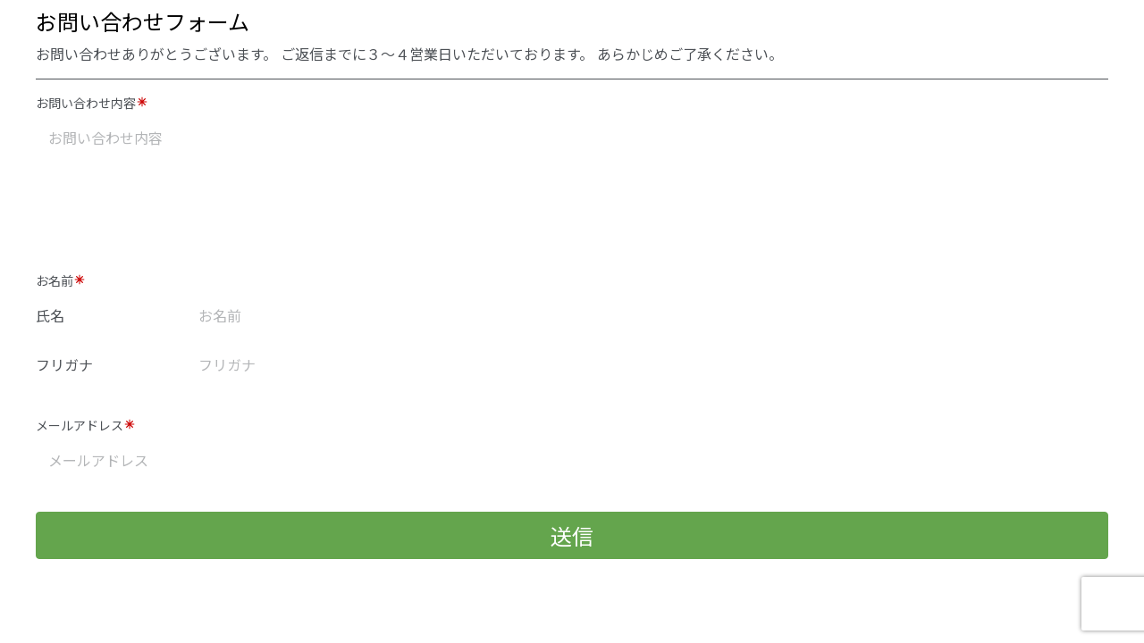

--- FILE ---
content_type: text/html; charset=utf-8
request_url: https://www.google.com/recaptcha/api2/anchor?ar=1&k=6LfX5J4UAAAAAA94YZP9TI95fY7Xd6e8xQX1Zvj2&co=aHR0cHM6Ly9zbW9vdGhjb250YWN0LmpwOjQ0Mw..&hl=en&v=PoyoqOPhxBO7pBk68S4YbpHZ&size=invisible&anchor-ms=20000&execute-ms=30000&cb=gcafi0t36zev
body_size: 48742
content:
<!DOCTYPE HTML><html dir="ltr" lang="en"><head><meta http-equiv="Content-Type" content="text/html; charset=UTF-8">
<meta http-equiv="X-UA-Compatible" content="IE=edge">
<title>reCAPTCHA</title>
<style type="text/css">
/* cyrillic-ext */
@font-face {
  font-family: 'Roboto';
  font-style: normal;
  font-weight: 400;
  font-stretch: 100%;
  src: url(//fonts.gstatic.com/s/roboto/v48/KFO7CnqEu92Fr1ME7kSn66aGLdTylUAMa3GUBHMdazTgWw.woff2) format('woff2');
  unicode-range: U+0460-052F, U+1C80-1C8A, U+20B4, U+2DE0-2DFF, U+A640-A69F, U+FE2E-FE2F;
}
/* cyrillic */
@font-face {
  font-family: 'Roboto';
  font-style: normal;
  font-weight: 400;
  font-stretch: 100%;
  src: url(//fonts.gstatic.com/s/roboto/v48/KFO7CnqEu92Fr1ME7kSn66aGLdTylUAMa3iUBHMdazTgWw.woff2) format('woff2');
  unicode-range: U+0301, U+0400-045F, U+0490-0491, U+04B0-04B1, U+2116;
}
/* greek-ext */
@font-face {
  font-family: 'Roboto';
  font-style: normal;
  font-weight: 400;
  font-stretch: 100%;
  src: url(//fonts.gstatic.com/s/roboto/v48/KFO7CnqEu92Fr1ME7kSn66aGLdTylUAMa3CUBHMdazTgWw.woff2) format('woff2');
  unicode-range: U+1F00-1FFF;
}
/* greek */
@font-face {
  font-family: 'Roboto';
  font-style: normal;
  font-weight: 400;
  font-stretch: 100%;
  src: url(//fonts.gstatic.com/s/roboto/v48/KFO7CnqEu92Fr1ME7kSn66aGLdTylUAMa3-UBHMdazTgWw.woff2) format('woff2');
  unicode-range: U+0370-0377, U+037A-037F, U+0384-038A, U+038C, U+038E-03A1, U+03A3-03FF;
}
/* math */
@font-face {
  font-family: 'Roboto';
  font-style: normal;
  font-weight: 400;
  font-stretch: 100%;
  src: url(//fonts.gstatic.com/s/roboto/v48/KFO7CnqEu92Fr1ME7kSn66aGLdTylUAMawCUBHMdazTgWw.woff2) format('woff2');
  unicode-range: U+0302-0303, U+0305, U+0307-0308, U+0310, U+0312, U+0315, U+031A, U+0326-0327, U+032C, U+032F-0330, U+0332-0333, U+0338, U+033A, U+0346, U+034D, U+0391-03A1, U+03A3-03A9, U+03B1-03C9, U+03D1, U+03D5-03D6, U+03F0-03F1, U+03F4-03F5, U+2016-2017, U+2034-2038, U+203C, U+2040, U+2043, U+2047, U+2050, U+2057, U+205F, U+2070-2071, U+2074-208E, U+2090-209C, U+20D0-20DC, U+20E1, U+20E5-20EF, U+2100-2112, U+2114-2115, U+2117-2121, U+2123-214F, U+2190, U+2192, U+2194-21AE, U+21B0-21E5, U+21F1-21F2, U+21F4-2211, U+2213-2214, U+2216-22FF, U+2308-230B, U+2310, U+2319, U+231C-2321, U+2336-237A, U+237C, U+2395, U+239B-23B7, U+23D0, U+23DC-23E1, U+2474-2475, U+25AF, U+25B3, U+25B7, U+25BD, U+25C1, U+25CA, U+25CC, U+25FB, U+266D-266F, U+27C0-27FF, U+2900-2AFF, U+2B0E-2B11, U+2B30-2B4C, U+2BFE, U+3030, U+FF5B, U+FF5D, U+1D400-1D7FF, U+1EE00-1EEFF;
}
/* symbols */
@font-face {
  font-family: 'Roboto';
  font-style: normal;
  font-weight: 400;
  font-stretch: 100%;
  src: url(//fonts.gstatic.com/s/roboto/v48/KFO7CnqEu92Fr1ME7kSn66aGLdTylUAMaxKUBHMdazTgWw.woff2) format('woff2');
  unicode-range: U+0001-000C, U+000E-001F, U+007F-009F, U+20DD-20E0, U+20E2-20E4, U+2150-218F, U+2190, U+2192, U+2194-2199, U+21AF, U+21E6-21F0, U+21F3, U+2218-2219, U+2299, U+22C4-22C6, U+2300-243F, U+2440-244A, U+2460-24FF, U+25A0-27BF, U+2800-28FF, U+2921-2922, U+2981, U+29BF, U+29EB, U+2B00-2BFF, U+4DC0-4DFF, U+FFF9-FFFB, U+10140-1018E, U+10190-1019C, U+101A0, U+101D0-101FD, U+102E0-102FB, U+10E60-10E7E, U+1D2C0-1D2D3, U+1D2E0-1D37F, U+1F000-1F0FF, U+1F100-1F1AD, U+1F1E6-1F1FF, U+1F30D-1F30F, U+1F315, U+1F31C, U+1F31E, U+1F320-1F32C, U+1F336, U+1F378, U+1F37D, U+1F382, U+1F393-1F39F, U+1F3A7-1F3A8, U+1F3AC-1F3AF, U+1F3C2, U+1F3C4-1F3C6, U+1F3CA-1F3CE, U+1F3D4-1F3E0, U+1F3ED, U+1F3F1-1F3F3, U+1F3F5-1F3F7, U+1F408, U+1F415, U+1F41F, U+1F426, U+1F43F, U+1F441-1F442, U+1F444, U+1F446-1F449, U+1F44C-1F44E, U+1F453, U+1F46A, U+1F47D, U+1F4A3, U+1F4B0, U+1F4B3, U+1F4B9, U+1F4BB, U+1F4BF, U+1F4C8-1F4CB, U+1F4D6, U+1F4DA, U+1F4DF, U+1F4E3-1F4E6, U+1F4EA-1F4ED, U+1F4F7, U+1F4F9-1F4FB, U+1F4FD-1F4FE, U+1F503, U+1F507-1F50B, U+1F50D, U+1F512-1F513, U+1F53E-1F54A, U+1F54F-1F5FA, U+1F610, U+1F650-1F67F, U+1F687, U+1F68D, U+1F691, U+1F694, U+1F698, U+1F6AD, U+1F6B2, U+1F6B9-1F6BA, U+1F6BC, U+1F6C6-1F6CF, U+1F6D3-1F6D7, U+1F6E0-1F6EA, U+1F6F0-1F6F3, U+1F6F7-1F6FC, U+1F700-1F7FF, U+1F800-1F80B, U+1F810-1F847, U+1F850-1F859, U+1F860-1F887, U+1F890-1F8AD, U+1F8B0-1F8BB, U+1F8C0-1F8C1, U+1F900-1F90B, U+1F93B, U+1F946, U+1F984, U+1F996, U+1F9E9, U+1FA00-1FA6F, U+1FA70-1FA7C, U+1FA80-1FA89, U+1FA8F-1FAC6, U+1FACE-1FADC, U+1FADF-1FAE9, U+1FAF0-1FAF8, U+1FB00-1FBFF;
}
/* vietnamese */
@font-face {
  font-family: 'Roboto';
  font-style: normal;
  font-weight: 400;
  font-stretch: 100%;
  src: url(//fonts.gstatic.com/s/roboto/v48/KFO7CnqEu92Fr1ME7kSn66aGLdTylUAMa3OUBHMdazTgWw.woff2) format('woff2');
  unicode-range: U+0102-0103, U+0110-0111, U+0128-0129, U+0168-0169, U+01A0-01A1, U+01AF-01B0, U+0300-0301, U+0303-0304, U+0308-0309, U+0323, U+0329, U+1EA0-1EF9, U+20AB;
}
/* latin-ext */
@font-face {
  font-family: 'Roboto';
  font-style: normal;
  font-weight: 400;
  font-stretch: 100%;
  src: url(//fonts.gstatic.com/s/roboto/v48/KFO7CnqEu92Fr1ME7kSn66aGLdTylUAMa3KUBHMdazTgWw.woff2) format('woff2');
  unicode-range: U+0100-02BA, U+02BD-02C5, U+02C7-02CC, U+02CE-02D7, U+02DD-02FF, U+0304, U+0308, U+0329, U+1D00-1DBF, U+1E00-1E9F, U+1EF2-1EFF, U+2020, U+20A0-20AB, U+20AD-20C0, U+2113, U+2C60-2C7F, U+A720-A7FF;
}
/* latin */
@font-face {
  font-family: 'Roboto';
  font-style: normal;
  font-weight: 400;
  font-stretch: 100%;
  src: url(//fonts.gstatic.com/s/roboto/v48/KFO7CnqEu92Fr1ME7kSn66aGLdTylUAMa3yUBHMdazQ.woff2) format('woff2');
  unicode-range: U+0000-00FF, U+0131, U+0152-0153, U+02BB-02BC, U+02C6, U+02DA, U+02DC, U+0304, U+0308, U+0329, U+2000-206F, U+20AC, U+2122, U+2191, U+2193, U+2212, U+2215, U+FEFF, U+FFFD;
}
/* cyrillic-ext */
@font-face {
  font-family: 'Roboto';
  font-style: normal;
  font-weight: 500;
  font-stretch: 100%;
  src: url(//fonts.gstatic.com/s/roboto/v48/KFO7CnqEu92Fr1ME7kSn66aGLdTylUAMa3GUBHMdazTgWw.woff2) format('woff2');
  unicode-range: U+0460-052F, U+1C80-1C8A, U+20B4, U+2DE0-2DFF, U+A640-A69F, U+FE2E-FE2F;
}
/* cyrillic */
@font-face {
  font-family: 'Roboto';
  font-style: normal;
  font-weight: 500;
  font-stretch: 100%;
  src: url(//fonts.gstatic.com/s/roboto/v48/KFO7CnqEu92Fr1ME7kSn66aGLdTylUAMa3iUBHMdazTgWw.woff2) format('woff2');
  unicode-range: U+0301, U+0400-045F, U+0490-0491, U+04B0-04B1, U+2116;
}
/* greek-ext */
@font-face {
  font-family: 'Roboto';
  font-style: normal;
  font-weight: 500;
  font-stretch: 100%;
  src: url(//fonts.gstatic.com/s/roboto/v48/KFO7CnqEu92Fr1ME7kSn66aGLdTylUAMa3CUBHMdazTgWw.woff2) format('woff2');
  unicode-range: U+1F00-1FFF;
}
/* greek */
@font-face {
  font-family: 'Roboto';
  font-style: normal;
  font-weight: 500;
  font-stretch: 100%;
  src: url(//fonts.gstatic.com/s/roboto/v48/KFO7CnqEu92Fr1ME7kSn66aGLdTylUAMa3-UBHMdazTgWw.woff2) format('woff2');
  unicode-range: U+0370-0377, U+037A-037F, U+0384-038A, U+038C, U+038E-03A1, U+03A3-03FF;
}
/* math */
@font-face {
  font-family: 'Roboto';
  font-style: normal;
  font-weight: 500;
  font-stretch: 100%;
  src: url(//fonts.gstatic.com/s/roboto/v48/KFO7CnqEu92Fr1ME7kSn66aGLdTylUAMawCUBHMdazTgWw.woff2) format('woff2');
  unicode-range: U+0302-0303, U+0305, U+0307-0308, U+0310, U+0312, U+0315, U+031A, U+0326-0327, U+032C, U+032F-0330, U+0332-0333, U+0338, U+033A, U+0346, U+034D, U+0391-03A1, U+03A3-03A9, U+03B1-03C9, U+03D1, U+03D5-03D6, U+03F0-03F1, U+03F4-03F5, U+2016-2017, U+2034-2038, U+203C, U+2040, U+2043, U+2047, U+2050, U+2057, U+205F, U+2070-2071, U+2074-208E, U+2090-209C, U+20D0-20DC, U+20E1, U+20E5-20EF, U+2100-2112, U+2114-2115, U+2117-2121, U+2123-214F, U+2190, U+2192, U+2194-21AE, U+21B0-21E5, U+21F1-21F2, U+21F4-2211, U+2213-2214, U+2216-22FF, U+2308-230B, U+2310, U+2319, U+231C-2321, U+2336-237A, U+237C, U+2395, U+239B-23B7, U+23D0, U+23DC-23E1, U+2474-2475, U+25AF, U+25B3, U+25B7, U+25BD, U+25C1, U+25CA, U+25CC, U+25FB, U+266D-266F, U+27C0-27FF, U+2900-2AFF, U+2B0E-2B11, U+2B30-2B4C, U+2BFE, U+3030, U+FF5B, U+FF5D, U+1D400-1D7FF, U+1EE00-1EEFF;
}
/* symbols */
@font-face {
  font-family: 'Roboto';
  font-style: normal;
  font-weight: 500;
  font-stretch: 100%;
  src: url(//fonts.gstatic.com/s/roboto/v48/KFO7CnqEu92Fr1ME7kSn66aGLdTylUAMaxKUBHMdazTgWw.woff2) format('woff2');
  unicode-range: U+0001-000C, U+000E-001F, U+007F-009F, U+20DD-20E0, U+20E2-20E4, U+2150-218F, U+2190, U+2192, U+2194-2199, U+21AF, U+21E6-21F0, U+21F3, U+2218-2219, U+2299, U+22C4-22C6, U+2300-243F, U+2440-244A, U+2460-24FF, U+25A0-27BF, U+2800-28FF, U+2921-2922, U+2981, U+29BF, U+29EB, U+2B00-2BFF, U+4DC0-4DFF, U+FFF9-FFFB, U+10140-1018E, U+10190-1019C, U+101A0, U+101D0-101FD, U+102E0-102FB, U+10E60-10E7E, U+1D2C0-1D2D3, U+1D2E0-1D37F, U+1F000-1F0FF, U+1F100-1F1AD, U+1F1E6-1F1FF, U+1F30D-1F30F, U+1F315, U+1F31C, U+1F31E, U+1F320-1F32C, U+1F336, U+1F378, U+1F37D, U+1F382, U+1F393-1F39F, U+1F3A7-1F3A8, U+1F3AC-1F3AF, U+1F3C2, U+1F3C4-1F3C6, U+1F3CA-1F3CE, U+1F3D4-1F3E0, U+1F3ED, U+1F3F1-1F3F3, U+1F3F5-1F3F7, U+1F408, U+1F415, U+1F41F, U+1F426, U+1F43F, U+1F441-1F442, U+1F444, U+1F446-1F449, U+1F44C-1F44E, U+1F453, U+1F46A, U+1F47D, U+1F4A3, U+1F4B0, U+1F4B3, U+1F4B9, U+1F4BB, U+1F4BF, U+1F4C8-1F4CB, U+1F4D6, U+1F4DA, U+1F4DF, U+1F4E3-1F4E6, U+1F4EA-1F4ED, U+1F4F7, U+1F4F9-1F4FB, U+1F4FD-1F4FE, U+1F503, U+1F507-1F50B, U+1F50D, U+1F512-1F513, U+1F53E-1F54A, U+1F54F-1F5FA, U+1F610, U+1F650-1F67F, U+1F687, U+1F68D, U+1F691, U+1F694, U+1F698, U+1F6AD, U+1F6B2, U+1F6B9-1F6BA, U+1F6BC, U+1F6C6-1F6CF, U+1F6D3-1F6D7, U+1F6E0-1F6EA, U+1F6F0-1F6F3, U+1F6F7-1F6FC, U+1F700-1F7FF, U+1F800-1F80B, U+1F810-1F847, U+1F850-1F859, U+1F860-1F887, U+1F890-1F8AD, U+1F8B0-1F8BB, U+1F8C0-1F8C1, U+1F900-1F90B, U+1F93B, U+1F946, U+1F984, U+1F996, U+1F9E9, U+1FA00-1FA6F, U+1FA70-1FA7C, U+1FA80-1FA89, U+1FA8F-1FAC6, U+1FACE-1FADC, U+1FADF-1FAE9, U+1FAF0-1FAF8, U+1FB00-1FBFF;
}
/* vietnamese */
@font-face {
  font-family: 'Roboto';
  font-style: normal;
  font-weight: 500;
  font-stretch: 100%;
  src: url(//fonts.gstatic.com/s/roboto/v48/KFO7CnqEu92Fr1ME7kSn66aGLdTylUAMa3OUBHMdazTgWw.woff2) format('woff2');
  unicode-range: U+0102-0103, U+0110-0111, U+0128-0129, U+0168-0169, U+01A0-01A1, U+01AF-01B0, U+0300-0301, U+0303-0304, U+0308-0309, U+0323, U+0329, U+1EA0-1EF9, U+20AB;
}
/* latin-ext */
@font-face {
  font-family: 'Roboto';
  font-style: normal;
  font-weight: 500;
  font-stretch: 100%;
  src: url(//fonts.gstatic.com/s/roboto/v48/KFO7CnqEu92Fr1ME7kSn66aGLdTylUAMa3KUBHMdazTgWw.woff2) format('woff2');
  unicode-range: U+0100-02BA, U+02BD-02C5, U+02C7-02CC, U+02CE-02D7, U+02DD-02FF, U+0304, U+0308, U+0329, U+1D00-1DBF, U+1E00-1E9F, U+1EF2-1EFF, U+2020, U+20A0-20AB, U+20AD-20C0, U+2113, U+2C60-2C7F, U+A720-A7FF;
}
/* latin */
@font-face {
  font-family: 'Roboto';
  font-style: normal;
  font-weight: 500;
  font-stretch: 100%;
  src: url(//fonts.gstatic.com/s/roboto/v48/KFO7CnqEu92Fr1ME7kSn66aGLdTylUAMa3yUBHMdazQ.woff2) format('woff2');
  unicode-range: U+0000-00FF, U+0131, U+0152-0153, U+02BB-02BC, U+02C6, U+02DA, U+02DC, U+0304, U+0308, U+0329, U+2000-206F, U+20AC, U+2122, U+2191, U+2193, U+2212, U+2215, U+FEFF, U+FFFD;
}
/* cyrillic-ext */
@font-face {
  font-family: 'Roboto';
  font-style: normal;
  font-weight: 900;
  font-stretch: 100%;
  src: url(//fonts.gstatic.com/s/roboto/v48/KFO7CnqEu92Fr1ME7kSn66aGLdTylUAMa3GUBHMdazTgWw.woff2) format('woff2');
  unicode-range: U+0460-052F, U+1C80-1C8A, U+20B4, U+2DE0-2DFF, U+A640-A69F, U+FE2E-FE2F;
}
/* cyrillic */
@font-face {
  font-family: 'Roboto';
  font-style: normal;
  font-weight: 900;
  font-stretch: 100%;
  src: url(//fonts.gstatic.com/s/roboto/v48/KFO7CnqEu92Fr1ME7kSn66aGLdTylUAMa3iUBHMdazTgWw.woff2) format('woff2');
  unicode-range: U+0301, U+0400-045F, U+0490-0491, U+04B0-04B1, U+2116;
}
/* greek-ext */
@font-face {
  font-family: 'Roboto';
  font-style: normal;
  font-weight: 900;
  font-stretch: 100%;
  src: url(//fonts.gstatic.com/s/roboto/v48/KFO7CnqEu92Fr1ME7kSn66aGLdTylUAMa3CUBHMdazTgWw.woff2) format('woff2');
  unicode-range: U+1F00-1FFF;
}
/* greek */
@font-face {
  font-family: 'Roboto';
  font-style: normal;
  font-weight: 900;
  font-stretch: 100%;
  src: url(//fonts.gstatic.com/s/roboto/v48/KFO7CnqEu92Fr1ME7kSn66aGLdTylUAMa3-UBHMdazTgWw.woff2) format('woff2');
  unicode-range: U+0370-0377, U+037A-037F, U+0384-038A, U+038C, U+038E-03A1, U+03A3-03FF;
}
/* math */
@font-face {
  font-family: 'Roboto';
  font-style: normal;
  font-weight: 900;
  font-stretch: 100%;
  src: url(//fonts.gstatic.com/s/roboto/v48/KFO7CnqEu92Fr1ME7kSn66aGLdTylUAMawCUBHMdazTgWw.woff2) format('woff2');
  unicode-range: U+0302-0303, U+0305, U+0307-0308, U+0310, U+0312, U+0315, U+031A, U+0326-0327, U+032C, U+032F-0330, U+0332-0333, U+0338, U+033A, U+0346, U+034D, U+0391-03A1, U+03A3-03A9, U+03B1-03C9, U+03D1, U+03D5-03D6, U+03F0-03F1, U+03F4-03F5, U+2016-2017, U+2034-2038, U+203C, U+2040, U+2043, U+2047, U+2050, U+2057, U+205F, U+2070-2071, U+2074-208E, U+2090-209C, U+20D0-20DC, U+20E1, U+20E5-20EF, U+2100-2112, U+2114-2115, U+2117-2121, U+2123-214F, U+2190, U+2192, U+2194-21AE, U+21B0-21E5, U+21F1-21F2, U+21F4-2211, U+2213-2214, U+2216-22FF, U+2308-230B, U+2310, U+2319, U+231C-2321, U+2336-237A, U+237C, U+2395, U+239B-23B7, U+23D0, U+23DC-23E1, U+2474-2475, U+25AF, U+25B3, U+25B7, U+25BD, U+25C1, U+25CA, U+25CC, U+25FB, U+266D-266F, U+27C0-27FF, U+2900-2AFF, U+2B0E-2B11, U+2B30-2B4C, U+2BFE, U+3030, U+FF5B, U+FF5D, U+1D400-1D7FF, U+1EE00-1EEFF;
}
/* symbols */
@font-face {
  font-family: 'Roboto';
  font-style: normal;
  font-weight: 900;
  font-stretch: 100%;
  src: url(//fonts.gstatic.com/s/roboto/v48/KFO7CnqEu92Fr1ME7kSn66aGLdTylUAMaxKUBHMdazTgWw.woff2) format('woff2');
  unicode-range: U+0001-000C, U+000E-001F, U+007F-009F, U+20DD-20E0, U+20E2-20E4, U+2150-218F, U+2190, U+2192, U+2194-2199, U+21AF, U+21E6-21F0, U+21F3, U+2218-2219, U+2299, U+22C4-22C6, U+2300-243F, U+2440-244A, U+2460-24FF, U+25A0-27BF, U+2800-28FF, U+2921-2922, U+2981, U+29BF, U+29EB, U+2B00-2BFF, U+4DC0-4DFF, U+FFF9-FFFB, U+10140-1018E, U+10190-1019C, U+101A0, U+101D0-101FD, U+102E0-102FB, U+10E60-10E7E, U+1D2C0-1D2D3, U+1D2E0-1D37F, U+1F000-1F0FF, U+1F100-1F1AD, U+1F1E6-1F1FF, U+1F30D-1F30F, U+1F315, U+1F31C, U+1F31E, U+1F320-1F32C, U+1F336, U+1F378, U+1F37D, U+1F382, U+1F393-1F39F, U+1F3A7-1F3A8, U+1F3AC-1F3AF, U+1F3C2, U+1F3C4-1F3C6, U+1F3CA-1F3CE, U+1F3D4-1F3E0, U+1F3ED, U+1F3F1-1F3F3, U+1F3F5-1F3F7, U+1F408, U+1F415, U+1F41F, U+1F426, U+1F43F, U+1F441-1F442, U+1F444, U+1F446-1F449, U+1F44C-1F44E, U+1F453, U+1F46A, U+1F47D, U+1F4A3, U+1F4B0, U+1F4B3, U+1F4B9, U+1F4BB, U+1F4BF, U+1F4C8-1F4CB, U+1F4D6, U+1F4DA, U+1F4DF, U+1F4E3-1F4E6, U+1F4EA-1F4ED, U+1F4F7, U+1F4F9-1F4FB, U+1F4FD-1F4FE, U+1F503, U+1F507-1F50B, U+1F50D, U+1F512-1F513, U+1F53E-1F54A, U+1F54F-1F5FA, U+1F610, U+1F650-1F67F, U+1F687, U+1F68D, U+1F691, U+1F694, U+1F698, U+1F6AD, U+1F6B2, U+1F6B9-1F6BA, U+1F6BC, U+1F6C6-1F6CF, U+1F6D3-1F6D7, U+1F6E0-1F6EA, U+1F6F0-1F6F3, U+1F6F7-1F6FC, U+1F700-1F7FF, U+1F800-1F80B, U+1F810-1F847, U+1F850-1F859, U+1F860-1F887, U+1F890-1F8AD, U+1F8B0-1F8BB, U+1F8C0-1F8C1, U+1F900-1F90B, U+1F93B, U+1F946, U+1F984, U+1F996, U+1F9E9, U+1FA00-1FA6F, U+1FA70-1FA7C, U+1FA80-1FA89, U+1FA8F-1FAC6, U+1FACE-1FADC, U+1FADF-1FAE9, U+1FAF0-1FAF8, U+1FB00-1FBFF;
}
/* vietnamese */
@font-face {
  font-family: 'Roboto';
  font-style: normal;
  font-weight: 900;
  font-stretch: 100%;
  src: url(//fonts.gstatic.com/s/roboto/v48/KFO7CnqEu92Fr1ME7kSn66aGLdTylUAMa3OUBHMdazTgWw.woff2) format('woff2');
  unicode-range: U+0102-0103, U+0110-0111, U+0128-0129, U+0168-0169, U+01A0-01A1, U+01AF-01B0, U+0300-0301, U+0303-0304, U+0308-0309, U+0323, U+0329, U+1EA0-1EF9, U+20AB;
}
/* latin-ext */
@font-face {
  font-family: 'Roboto';
  font-style: normal;
  font-weight: 900;
  font-stretch: 100%;
  src: url(//fonts.gstatic.com/s/roboto/v48/KFO7CnqEu92Fr1ME7kSn66aGLdTylUAMa3KUBHMdazTgWw.woff2) format('woff2');
  unicode-range: U+0100-02BA, U+02BD-02C5, U+02C7-02CC, U+02CE-02D7, U+02DD-02FF, U+0304, U+0308, U+0329, U+1D00-1DBF, U+1E00-1E9F, U+1EF2-1EFF, U+2020, U+20A0-20AB, U+20AD-20C0, U+2113, U+2C60-2C7F, U+A720-A7FF;
}
/* latin */
@font-face {
  font-family: 'Roboto';
  font-style: normal;
  font-weight: 900;
  font-stretch: 100%;
  src: url(//fonts.gstatic.com/s/roboto/v48/KFO7CnqEu92Fr1ME7kSn66aGLdTylUAMa3yUBHMdazQ.woff2) format('woff2');
  unicode-range: U+0000-00FF, U+0131, U+0152-0153, U+02BB-02BC, U+02C6, U+02DA, U+02DC, U+0304, U+0308, U+0329, U+2000-206F, U+20AC, U+2122, U+2191, U+2193, U+2212, U+2215, U+FEFF, U+FFFD;
}

</style>
<link rel="stylesheet" type="text/css" href="https://www.gstatic.com/recaptcha/releases/PoyoqOPhxBO7pBk68S4YbpHZ/styles__ltr.css">
<script nonce="0L5F99MFp6fv2fvg7OlfQQ" type="text/javascript">window['__recaptcha_api'] = 'https://www.google.com/recaptcha/api2/';</script>
<script type="text/javascript" src="https://www.gstatic.com/recaptcha/releases/PoyoqOPhxBO7pBk68S4YbpHZ/recaptcha__en.js" nonce="0L5F99MFp6fv2fvg7OlfQQ">
      
    </script></head>
<body><div id="rc-anchor-alert" class="rc-anchor-alert"></div>
<input type="hidden" id="recaptcha-token" value="[base64]">
<script type="text/javascript" nonce="0L5F99MFp6fv2fvg7OlfQQ">
      recaptcha.anchor.Main.init("[\x22ainput\x22,[\x22bgdata\x22,\x22\x22,\[base64]/[base64]/[base64]/[base64]/cjw8ejpyPj4+eil9Y2F0Y2gobCl7dGhyb3cgbDt9fSxIPWZ1bmN0aW9uKHcsdCx6KXtpZih3PT0xOTR8fHc9PTIwOCl0LnZbd10/dC52W3ddLmNvbmNhdCh6KTp0LnZbd109b2Yoeix0KTtlbHNle2lmKHQuYkImJnchPTMxNylyZXR1cm47dz09NjZ8fHc9PTEyMnx8dz09NDcwfHx3PT00NHx8dz09NDE2fHx3PT0zOTd8fHc9PTQyMXx8dz09Njh8fHc9PTcwfHx3PT0xODQ/[base64]/[base64]/[base64]/bmV3IGRbVl0oSlswXSk6cD09Mj9uZXcgZFtWXShKWzBdLEpbMV0pOnA9PTM/bmV3IGRbVl0oSlswXSxKWzFdLEpbMl0pOnA9PTQ/[base64]/[base64]/[base64]/[base64]\x22,\[base64]\\u003d\x22,\x22w4Y5wrfCtlHCksKlGMK6w6vDrSQWwrFYwohgwqlCwrLDqHbDv3rCn2VPw6zCnsObwpnDmWrCkMOlw7XDnEHCjRLCtR3DksOLbEjDnhLDnMO+wo/ClcK2GsK1S8KGNMODEcOLw7DCmcOYwrTCrl4tJjodQkp2asKLIMOzw6rDo8OMwoRfwqPDiFYpNcKrWzJHGsOvTkZvw4ItwqEFIsKMdMOLIMKHesOmGcK+w58FaG/DvcOLw6E/b8KTwrd1w53Cm1XCpMObw7/CqcK1w57DicOvw6YYwrdsZcO+wqRnaB3DhcOrOMKGwpgYwqbCpGrCtMK1w4bDsBjCscKGVj0iw4nDpTsTUTR5ex9BWixUw7bDu0V7I8OjX8K9ND4Ha8K/w6zDmUdFdnLCgwpuXXUXC2PDrHXDvBbChgjCgcKlC8OxdcKrHcKCF8OsQl8SLRVdUsKmGkUMw6jCn8OTYsKbwqtJw7Unw5HDt8Orwpw4wqnDmnjCksOTKcKnwpZCLhIFMzvCpjomOQ7DlDzCu3kMwr05w5/CoRoAUsKGKMOJQcK2w6PDiEp0K3/CksOlwrwkw6Ypwp/CjcKCwpVtf0gmIcKFZMKGwoZQw55OwowgVMKiwptKw6tYwogjw7vDrcO9NcO/UC94w5zCp8K/M8O2LyDCucO8w6nDlsK2wqQmYcKZworCrhzDjMKpw5/DucOmX8OewqrCosO4EsKOwrXDp8OzScOEwqliM8KAworCgcOUQcOCBcO/[base64]/w4TDmcOswp8pFMKMR0wjFsKjeMOfwogEesKbRzfCicKdwrTDgcOwJ8O5axTDm8Kmw7XCoSXDscKMw61hw4oFwqvDmsKfw7s9LD8seMKfw54Vw6/[base64]/DjcOtwrwSWALDhhw5NMK3b8Ofw64gwovChsOaM8Oyw6fDj37DlD/CmmTCglXDoMKoAlHDkhdQFVLCtMOvwozDmcK9wo3CsMOTwrTDri93fQ0VwoXDgTxGcl4AEEoxc8O4wpXDlTkMwp/CmBhBwqFzEcK+H8OzwoTClcOaYS3DvcKjP3cywqzDvcKZdRgdw6xUVcKswpbDm8ORwpUNw5JTwpjCkcK9C8OpGT5cKMK0w7oGwpjCgcKQesKYwpLDnn7DhMKNVsKKRcKyw5pww5jDi29Dw5fClMOkw6/DoHTChMOBTMKQLmF2DSkMWxxEw7NaVsKhGcOMw6/CiMOPw7fDlSPDjMKaCFzCv0/CjsO0wqhcIxEiwo9Rw7Jnw5XCmcO5w47DlcKnLcOTNFAYw5ouwpN9wqU4w6zDr8OVaSLCtMKFRmvDnjnDsjLDqcOpworCiMOpacKAYsO0w6ETEsOkL8KEw719XVbDs3/DpsKjw6XDsm4qD8KBw740ZlUxRxYBw7/Cr2bCvjMfDUHDkE/Ct8KYw73DrcO+w7TCiUpAwqnDrV3Dj8OIw5DDuktBw7l/N8OGw77ClnEcwqnDnMKyw7JLwrXDi1rDj3vDmEHCgcObwqrDhD/[base64]/DncK6RQPCpsKvK2s4HsOhw5vDpiDDrk46PsKtMkbCk8K7ez4VUsKDw4fDp8ODNk9hwoLDpj/DmsK9wrnCkMOmw44ZwqXCpVwOw7BJw4JMw5I6MAbCvsKDwoEewqZ7FW8Cw7MGFcOlw7nDuw1zFcOrf8K7GMK2w4XDl8OfOsKQB8KFw7PCjyLDmk7CvRLCksK0wo/[base64]/CqsKWE8K8ORDCgMKxwqklNcOHw43Cly5gwo8qOMOEVMOww63DqMOXNsKGw4xVCcOCZ8O7OERJwqDDniXDrWvDsBTCiV/[base64]/DvW8dwoMkwr0cUXQ3eMKrw5VtwpJsfsKhw7JEKcOXLMKdMAjDgMOtex16w6nCn8K8QiooCBjDusOGw59jVhI4w58Twq/DhsKAdcOnw4cyw4vDjXvDuMKpwoPDvMOSWsOFfcOMw4PDnsO+ccK7dsKLwo/DgjzDhVbCjldJOXjDo8ODwpXDizHCrMOxwrJDw6fCtWcdw4bDnAY/csKZJ33Cp27CjX7DjRbCmMO5w657T8Owf8K7OMKDBsOtwojCosKVw7JEw7Zdw6ZoV3/DqHbDgcKvQcOAw4Ysw5jDpUnDkcOoDmEQZcOTaMKQG2fDs8OYGyJcBMO7wr8NT23DhAp5w4M+XcKIFkwuw4/[base64]/Ds3zDtzIFwq7DnkMQFMOGXR8fw5xcwodtCk/DlGFnw59AwpPDm8KJw5zCtytmMcKYw7/Cp8OGOcONLsOrw4Qawr7CrsOgacOMb8OBQsKZbBjCvw0Ow5rDvsKiw6TDoD/Cm8Oiw4NBCVTDhHFpw5lTTXXCrSjDr8OUcH5UDsOWAcKHwpPCu19+w7DCrA/DvwHCmsOrwoMuLnnCnsKcVzprwocSwqQLw5PClcKzVBg/w6bCoMKuw4ADQWXDvMO4w5DCg14zw4vDicKpITFHQMOPDcOEw6zDiSjDqMOWwpjCqcOBE8OfS8KgUcOBw6fCsVfDgkxDwrPCjkJRZxFMwqdiS3IhwozCrmLDrMOmJ8KJdcKWUcOIwqrCj8KCacO3w6LCgsOwesKrw5rDjsKZPxjDhDbDhV/Dsg5eWFMBwpLDqTHDoMOqw6PCscOuwrVEOsKUw6tLEThUwrx0w5QPwrnDmFgbwpvClQg/GMO5wpTCt8ODbFzCusOBIMOcJ8KSNhk/d2zCrcKUXMKBwoFFw5jClAA+wpUyw5TCrcKnSn8UeTIDw6DDggTCvD/Cu1XDhMO5TMKQw4TDlQbDjcK1bRTDszp+w5MAXcKEwpHDu8OeAcO2wpLCu8OoI3TCqF/CvCvCoE3DsA8Dw54iY8KjTsK4w5J9IsKrwqPDusKCw7IzUg7DtMOVMHRrEcOzdMOlVAXCh0zCi8OTw6sBPR3Chhdew5UDUcKzK2RVwqjDssOLLcKaw6fCslpKVMKKRFtGfcKLZ2PDosKJcSnDjcKDw7IeNMOAwrTDk8OPE0Eucj/Dinc0esKcdy3CicOUwr7CkcONF8Kowphyb8KVDMKiVmwNPz/Dt1Vew6M2wprCk8OaC8O/fsOTQ0xuUzDCgApZwoPCjG/DhgdCYkMow7AhWMKhw4RwXAbCk8OzZcKhaMOAM8KOZEhFZl/[base64]/Cu8K+wrxqbx/DpcO9w6/[base64]/CosOsw7pBaQTCgsKdwr8wVsKidQV3J8KwIDpKw6t7d8OaPypcUcKowrd+bsKaaw/Cv146w79BwrTCjsOkw7jCoyjCtcKrCMOiwrXDkcKWJSPDtsKOwpXCkUXCs3Utw7XDiR0yw5ZJeRPCvMKZwpzDmhfCjnLCr8KhwoNPwrwHw6sbw7s9wr/Dhi4SA8OTSsOBwrzCoWFbwr1kwo8HBMOmw7DCvirCmcK7NMOiZcKrwrHDogrDtS5Tw4/[base64]/DqwrCuGVtw6xQUMKYVC7DjsK+bMO0V1XDpw83wq7CoUzDncKgw73CgmIaHhvCvsKqw7BbcsKTwpBKwoTDtCXDgxcMw58Yw7sgw7HDgyZlw5gvNsKAZhJFUQbDlcOkfl/Cp8OFwropwql5w73CjcOcw5M2VcOzw5oEdxvDtMKew4cbwosBccOuwpcCNcKPwp3Dn2XDjD3Ds8Kewp5efnwXw6dhRMKfaXogwr4eDMOywrnConlFAsKBWcOqd8KkFcOWASDDiHnDrsKsfcO+D2Nrw5JTPCLDm8KGwpscdcKoEsKPw5zDpAPCjx3Dnl5ELsK4OMKUwp/DjnnChjpHXgrDqRYbw49Mw4dhw4fCiWrDsMKeNgTDqsKMwo0ZHMOowq7DhHDDvcONwpEJwpdFAsO8esOHFcKnTcKPMsOHTknCrxLCq8OBw4TCvgjCpxMnw4NZF0TDvMKKw6vDvMO5Z0TDuh7DpMKKw7zDgn1LX8Kvw5d1w7XDhC7DisKLwqAIwps/aEHDgTQiXRvDgMO4DcOUNcKWw7fDhm8qZcOGwoAzw6rCl208WsOdwrgyw4nDs8KAw7BAwqEgPwBhw7I3Li7ClcKhwqs1w5PDpjgMwqQBUB9OA0/CuBA+w6bDt8K7NcKeBMOlDzfDv8OqwrTCssO7w58fwqQBPH/CiRzDp055wrXDvjgEMWHCrgBFC0AAw5TDoMOswrN7w5TDlsO1LMOYQsK4I8KLPX5vwoXDnWbCvy7Duh7ColvDusOiCsOcAS4DLxJ8EMOUwpAcw5BpAMK/wqHDgDE7JT5Vw7XCrzJScTXCtnMIwqnDm0Q3CcO8NMOswpfDlxEXwok/wpLCmsK6wqLDvgkLwp8Iw5xhwp/[base64]/[base64]/Ck2/CpyhrLFVwJsOBwqfDoBZ6SMOqwqFjwpjDqMOxw4xgwocfK8OoQsOpFQ/[base64]/w4nCqB3Dmjsxw4orA8KVwqYRwow5N2nCsMKEw5sSwpXDqQ3Cr3JUOFHDu8OmNg8rwockwopnbjvCnjbDpcKLw5M4w5zDqXkWw7UGwoNdOFfCncKmwo4Fwos0wo1LwpVlwoNkwqk8UhgdwqPCnRjDu8KhwrPDoVMCEsO1w7HDicKJbAgGQhrCsMKxXCTDvsOzM8OQwq/CpB9lNsKWwrk/G8K8w5lDf8KSMcKHUUNrwq/Dg8OawoDCkE8BwrtDwpnCvR7DvMKnYVcywpJdw4AVMj3DhsO3bXzChS5Xwo1tw74FbcOoVjM1w4fCqsKuFsKqw5Jlw7JPdSslUSzDi3E5BsO2SR7DtMOoYMKVc0Y1PMOSLcKew7zDgi/[base64]/DksKZw5rChMOrw5nColLCr8O4XhHCgcO0fsKJwqcaSMOXN8OCwpYnw4IvcirDihHCl0kZT8OQDDnCvU/[base64]/CnSl/S8KzworCrlA9QxZBw6jDmsO4EsOww5LClzB9BsKmaQ/CsnDCth0Cw4sPTMOvB8O6wrrDohPDogo8CsOxwoZfQsOHw6fDtMK+wqhGK0MHw5PCtsKXcFMqQD3DkidaUcKbd8KsCQdKwr7Dsx7DicKLfcO3BcKIFcOWbMKwbcOuwpt9w419CDLDpSk5b0zDoivDrg8swpMaUjdxdWEKOS/CtMKRdsO7HsKHw4DDmRnCpTrDlMO7wpzDi1RJw4nCncOHwpYFKMKuSMOgw6XCnB7DswbDpC9VQcK7ZgjCui5wMcKKw5skw7FwW8K8TCIew6/DhD1vX18Fw43DtMOEeRvCpcKKw5nDqMOBw4M+Hlh4wovDv8KXw7dlC8Kyw4jDksKDH8KFw7XDpcK7wq7Cq0gxMMKkwrV/w79cEsKJwoTDncKmIirCv8OjQjrDhMKDLDLDgcKQwqvCtTLDmEvCtcOVwqVIw7rCu8OaFWHDjRrCgX7DnsORwqjDlQvDilQNw6wUCMOjecOew4jDpzfDjFrDpR7DvgFoQnUowrA+wqPCnx10asO2NMO/w6lzfRMuwqoHalrDojPDscKIw7/CksKYwow2w5Jyw4x7LcKbwrQjw7PDl8KTw7tYw63Cs8KRBcOyX8OpXcOIcDR4wpcJw7okNcO5wqB9bCfCm8OhJsKXZg/DmsObwpHDjznDqcK6w7g1wrYfwp40w7rCsi0nCsK2aVteH8K7w5RYNDQmwp/Crj/ChwtPw5fDvQ3DkQrCiGlww5QAwojDtUxuLnvDsG3CmMK2w6h4wqNQAcOww6jDqX/DmcOxwqJGw4vDr8OHw7bCkgrDqsK0wrswWMOqKA/[base64]/Dl8KuD2xfwpHCqcKzDcKiRcKcwrXCoMOow4xBSVUOLcOrX0ktJHxwwrjClcKPWxZxWCIUOsK/wqgTwrU5woJtwq4xw4jDqkg0GsOjw5wvYsOmwq3CnwQaw5XDqUnDrMKVR2/Dr8K2cW9Dw51Wwoohw5MfVcOuZsOxHALDs8ONM8ONR2gIcMOTwoQPw5pzaMOqP3QXwpvDiHIJB8KrH2jDl0/[base64]/DjcOQw4tUwq8JHQlBBCPDu8KjMUTDt8OHwpTCqFnCpg/CiMO0JsKnw6F9wq/[base64]/cWfCocKWEz3Dv0NSJ8OcTMKfcysDwp/[base64]/CgXTDrivCm3jCnsKNw5lpK8Otwp3DiDLCu8OZEC/CuQ9HDgpdFcO5LsKDBx/DgxQFw74aMXfDvMKxw4/CpcOaDTkew6HDnUVjXQnCmcOnwoPCi8OCwp3Do8Kpw6zCgsO9wp92MF/Cr8KZaHA6WsK/w4UYw7DChMOyw7DCtGDDssKOworCp8K5wq8IRMKDCX/[base64]/wrdqP8K2aTxzw6PCkMOGwpPCtm0xKhINOcK5CE7CjcKtQgHDtcKSw6/Du8Kaw6TDscOeRcOWw4bDp8OCTcOkUMKUwpFTHGfCmElJTMKMwqTDksOhXcOYBsOyw4EiUx/CuzXCgW9aDSVJWBxvB2EDwoMJw50xw7zCusKDFsKMw7XDrF5pBk4mWcKncCLDv8Kdw7XDu8KjRHfCocOeFVLCmsKrO3LDsRxrwpfCqnc1wrvDtjBaPxbDnMOjNHcCNiRDwpPDpmZJCTASwrRTcsO/w7cMcsKtwrpBw6NiA8OtwrTDl0AEwofDhmDCqcOEUkXCvcOlVsOgUsK/wqfDl8KVdUsFw4HDuCZeN8KtwpgqRDrDjxAqwoVpGWdQw5zCoW1Wwo/Dv8OZdcKVwq7DnzPDo0B+woPDjgkveCgBQkTDrGFVMcO+RhvDiMOSwoF6Yg9Uw643wrwnUF3Ch8KmTmBzGXMZw5XCh8OwVAzChH3DtEkxZsOsVMKYwrc+w7nCmsO3wp3Ct8Onw5o6PcOrwqppFsKMwrLDtWjCqMO4woXCsEZcw7PCr0bCjBDCoMO/Ii/[base64]/CoMKrw7rCkMKlwrxeaCrCmcOtwpVdN8OGw6HDrAHDgsOlwoPCi2osUcOwwqExCcKqwqzDqmVrOADDoUQcwqfDhMOTw7AGRXbCuh94w57DolNaPh/CoT5ZQsOtwqF9AMOYaTEqw77CnMKTw5DDvcOOw4LDpU/Dt8OOwpfCk07Cj8Oew63ChcK9w5l+CzXDqMOew7rDh8OlLhUcLWjDkcO7w7gxXcONdcOVw5hLUcKjw7x/wr7CtsKkw5fDr8KBw4rCsznDrzPCsFXDrsOndcKxSMOoUsOVwqnDhMOvACDCsmVHwp8/wp4xw6rChcK/woFIwr/[base64]/CqMKKwo3DgiQbwpBgSMKRL8K/[base64]/Cvj15w6NXw6w+w4Y9KFbDmTfDgkzDl8OtOMOvHcOlwpzCsMKFwrlpw5TCsMKITcKKw51fw4ZJYjQRKRARwrfCuMKvHS/DhMKAbMKOB8K0C3fCm8Okwp/DsDNsdC3DhcOOXsOUw5B4QinDiUJKwrfDghvCslfDo8OSf8OuTVfDqDjDqQ/DlcKcw7jDq8Otw53DmRkBw5HDtcKDecKZw7x1Q8OmecKTw61CG8KxwpRMQcKuw4vDgzkmLDvCr8OIbGhIw5dwwoXCosK4HcKXwp5/w5LCiMO4J1QATcKzHcO/wpnCmU/CqMOOw4zCmcO1fsO2wonDmsK7OhPCusKeG8OSw5QwBS1aR8O7w4pQH8OcwrXDqTDDpcKYaxrDtE3CvcKiE8K8wqXDkcKgw7VDw5AJw4x3w5cHwpPCmE5Qw4zCmcOQSUgMw58fwqNOw7Ubw7VHG8O9wrDCkjR+P8OSOMORw5fClsOLFA7Cp2HCosOEHcKHTmvCvMO/wrzDn8OyembDkm8aw6Mxw6fDnHFcwoo+ayHDlMOFJMOYwp3ClGU8wo4bCQLCvhDDowU/FsOdA0PDoTnCkRTDp8KDKsO7akLCk8KXHnslKcOWX1fDt8OaDMOLMMO4woFrNSHDpMOfXcOuFcOJw7fDv8KUw4bCqTHCkV5GHsOhXD7DocKywopXwpXCjcKcwrTCnFQPw508wr/CqF/DngBVADJvO8OMw5rDucOFBcKpQsOSTcO2Tn5EeTRmD8KvwoNQWA7Dh8KLworCgSYKw4fCrQ5IBMOmaSjDjcKCw6nDscOiWyNwFsKCVVnCsQEbw77Cg8OJAcKLw43CqyPCsA7DvU/DugTCqcOew77DvcKIw64GwozDsBLDrsKWIThxw5Ecwq3DksOyw6fCpcOewpF6wrfDgcK8bWrCgnrCmXEkEcK3csOFHVpUGCTDrA4Sw5czwozDt2gqwqE6w5BCIhjDtsKjwqPDtsONR8OmDcKJLUfCsA3CkGfCpMOSdj7DgcOFCQsfw4bCtnbCn8O2woTCmW/DkX8rwrZ2csOoVmEhwrgkBB7CosO/wrw/[base64]/w4/DkcOdYsKWwqfDnCJueUbDgcKYw6TCmQzDhsK7R8OlLcOVZRXDs8K+woTDjcKXw4HDtsK4cz/Dpx5OwqAGUsK+NsOiQiTCkAorJhcswpHDimtEUUN4OsKoXsKEwpghw4cwWcKtOhHDvEXDqsK/[base64]/[base64]/DgcOrSicXw4hOw4rCmMK6BMKAw5d6w7sjBsK2wrcgwprDryZdI0Rgwp0gw4LDlcK5wqnDrGtdwoNMw67Dl2bDocOfwpg2XMOtEBDDjEk5bW3DjsOeOMKjw6FJQWTCqQANXMKew4HDv8KewrHCu8OEwqXCgMKodU/ClsOTLsKMwqjCi0IcEMOQw5vClsKTwqTCvXXCmsOrEwhfZ8OfHsKJUT1MSMOsPV/Dk8KlAhIrw6sYXBV5wprCtMKWw4HDqMOaRjFdw6MEwrghw4LDuC8hwphewrjCocO2V8Kow4jDlmXCmMKrHTwJYMOWw7zCiWETXi/[base64]/[base64]/DssKGwqcnGyoefVQCw43DlQAqIMKHWn3DpsOGW3zDiyHCvsK1w6B8w7HDj8OFw7YKM8KEwroPw5TCnjnCsMKEwppPOcO0YBvDpcO2SRoWw7lKRXXDtcKbw6rCjcOjwqYEcsKLPT0ww6AOwro2w7nDgmQONMO+w4nDo8K/[base64]/[base64]/[base64]/DoRHDiUc8DVvCiHnDkxhWw7Q/[base64]/DucOnOh4Yw5LDt8Opa23DrnkdwrrCqcK8w6TDg38rwpIiKG/Co8Odwrlcwoxzwp8zwrfCgijDhcOjeSTDhksOG27Ck8ORw7HCi8KUbH1Hw7bDlMOowpVmw4c9w455NGTDpk/Ds8OTw6XDosKWwqsdw5jDjRjCgRJGw4PChsKtdk8mw7BPw6bDl0IJbMOcccK3SsOXEcO9w6bCqSHDmcOzw6XCon46DMKLOsOVGmvDrCd/O8KQSsOhwp7Dj3A1UyPDisK/wofDn8KgwqYyDQjDrCfCqnMkH3xLwogLGMOew43Dn8K6woTCgMOqw7TCr8O/[base64]/CpsKcwqjDo3rDvHvDlCfChGE7w7bCkGQ8LcOpexHDksOmLMOAw7XDjxYnWsK+Fk/[base64]/CtsO0wrnCqMOILMORwqzDu0oIwo8iwrtXwpthTcO7w7wTDRUuVBzDh3TCpsO5w5HChR/DiMK0Gy3Dv8K1w7XCoMOyw7bDrsKxwq85wp00wrYTYCViw74TwoBKwoTDhTbCiFN/[base64]/[base64]/[base64]/DjAwhwpc5HMKBBMOrZ8KMaMO4YW/Cj1d/[base64]/[base64]/SUjCh8O5PsOpehp3IcOOw47DjXnDvEvDqcKnQcK2w6RRw6HCgj4Qw5s0wqvDmMOZYjomw7tCQ8KoLcKvNClowrDCtcOqPiArwrvCoVR1w4d8D8Ojw5wCwooVw5QwKMK8wqYkw40aLFF6N8OUwoo+w4XCmE0nNXHDpShwwp/[base64]/[base64]/[base64]/aQ92w4TDnMOCAQ4aNAPCkcOjw7g9wqrDtihwwrhhdhtkScKYwoBXFMOUJzpBwpjDp8OAwokuwqVaw5Q/JMOEw6DCtcOiZcOYYmtnwqPChcOXwozDnFvDiF3DucKAdcKLLyhZwpHDm8KtwqYGLFNOw6rDqHPCosOVf8KBwp0TGijDuWTCv09NwppUNCl9wrUIw5DCoMOHWUXDrn/Cq8O3TCHCrhnCucO/woNxwq7DmcOKIz/[base64]/DoE3DpMKmw70jw4hJZQ7Du8Kiw7DDsiPCgcKXT8KGCid1w7XCiC8EPwYkwqxyw6jCpcOsw5vDvcOUwrvDgWrCu8KXwqURw48lwphJDMKiwrLCk3jCv1LDjTt9W8KfPMKrPVYOw4wPU8O6wqEBwqJtcMKzw4Iaw5l4W8Odw6JmGcOXO8O3wqYywq8/PcO8wrt+KTZYaDt6w7YmAzbCvk9FwovDi2nDtMKeUD3CtMKQwo7DksOmwrgywoVQAgU5GAlsJMO6w4tkXHEQwrEsf8KXwqrDoMOkQB3DpMOTw5ZDN0TCnE4rwrRdwqJFP8Kzw4LCoHc6fsOHw5URwrDDkTDDjsOCSsKZM8ORXmLCoBzDv8Oxw7LCq0kLb8Owwp/CrMKnQyjDvMOlwrlewrbDhMObT8OKw4zCiMOww6bDpsOywoPCl8KWCcKPw5TCunY7J1PDoMKpw6nDo8OZEGQ0M8KgJ29CwqY3wr7Dl8OYw7LCslbCq28Ww5poDsKTJsOse8KGwo0jw7PDoGEswrt/[base64]/OEBBw6bCjcOSOcOswpXDjsKRXsKmwrTCsz5eJcKRw74Bw7YvaFrCinfCt8OGw5nCrMKOw6rCoEpaw7/[base64]/DpMO8ClnCjcOVwoJfTMKPEE4yPMKew6RFw7HDscKuw6DCrQsAfcOYw7PDmMKLwoh5wrQJeMKzaA/Dh2LDi8KFwr/[base64]/PwIPwrHDujnDgMO6cDvCkcO7a0BXwr0lwqVQwoB9wr3DtEocw7/DgAfDm8OhOxrCqSEWwpPDkDY8MV3CoiImccOKc2jDgH8qw5LDiMKBwrAmRgPCu1wTOcKAFcOMwovDhCrCi13Dk8O9AMKSw4nDhcO6w7h/EBLDtsK4G8Kww6tACMOMw5Q/wpHCmsKAIsOMw4QIw7AbV8ObdH7CpsOxwooRw5nCp8K6w5XDocOeOzDDrcOUFRTCvVfCiUjCu8Kiw6gOd8OjVkBjexVqE049wpnClTcfw7DDnjrDsMOwwqsHw4/CuV4UIgvDgHwjR0nDqm89w7o4WjXClcOOw6jCkHZ+w4Jdw5LDocOEwrvCmXfCjcOiwoQJw6HCvsKnP8OCMj0vwp1sG8KMIsKTdi5ZUMKXwpHCsjXDg1VJw7hcLMKZwrDCn8Ofw6NzTMOCw7/[base64]/wqXCvGRBZsK6XcK4e8O4w6zCn1BYGMOUwovCmcKlw5bCu8Kew47DpVFDwocjPlfClcKJw45gCsK+c0BHwoh6RsOWwpDCpGU6w6HChV/DkMKew5kKDRXDqMKdwr1+bjnDk8OGIsOHU8Oxw7Ehw4UdeD7DscOlccOuHcOkHETDtl4cwoTDqMO/N3PCu3zCqShFw63CtywGecK6HsORwp7CugEuwp/Dp3/DtGrCgUvDs0jCnTHDgcK1wrkaX8KZVk/DuBDCncOrW8OPeGbDoGLCgkXDsjDCrMOKCwBDwpt1w7HDg8Knw4rDjU3Dt8O6wq/Co8OjZm3CmTDDu8OxBsKScMKIdsKVZMKRw4LDisOYw49rJEHClwfCqcOAQMKiw7/CuMKWOXE4VcO+wrtuSy88wodNVRjCocOlH8OIw5oSLsKdwr8tw7nDj8OOw7rDv8OQwrDChsOUS13CvD4gwrXCkTrCtnjCp8KNJMOVw4JSEMKqw6lbVsOaw6xdTXsSw7QYwrTCg8KIw6nDscOHakshFMONwqDCpWjCt8O6SsKlwprCssO/w6/Ch23Dp8O+wrhsD8O0Pn8jMcOiLHHDsn0XU8ObF8Kswqw1L8Opwq/CsjUXJHEhw54Ewr3Ds8Otw4vCtMOiRQVqS8Kzw7oDwqPChV55WsKowp3CucObFyxAScOew69gwq/CqMKVB2TCvW7CqsKew4llw5DDrMKHXcKfMADDvsO1GU7CmcOrwozCu8KQw6lOw7DCtMK/YMKtZ8KQaX7Do8OQScKywpIUYwFZw7bDp8OYO0YeEcOAwr4RwprCucKFOcO+w64zw6wCYHhQw5hQw7hPKCtZwowtwpDCv8KJwozClMOAEUXDoVHDu8Onw7sdwrtWwq8Cw4Y2w4R3wozDs8O/QMKoRsOCS0oiwqfDk8Kbw7nChMOkwoh8w4XCvcOITDgIJ8K0JMOjM3oNwqrDvsO6N8KtUmIOw7bDoUXDoDR6HcOzTjNLw4PChcKVw6XCnGZ5wqAvwp7DnkLCni/Ci8OEwp/[base64]/DnQweM8KTwpXDvMK5w54QVR9Nwo8YZQbCnG9OwrsFwq5cwozCqybCmsO/w4fCiFXDsVIZwoDDjMOmJsO2TUDDk8K9w4oDwq/Cn3QHcMKeP8K2w4wXw7Amw6Q6CcKjF2Q7wqvCvsK8w5DCkhLDq8Kowp9+w5A/[base64]/DgMO/wpXCqMOgYsKZwqLDrcOewrzDo29iQz/CjsKrUMOjwpB6WFhpw7BOEELDp8Ogw6zCnMOwJ0HCgBTDt0LCusO4woUoTyHDnMOkw65/w7rDlEwIccKkwr5PNUDDtXgRw6jCjcKbOMKJFMKQw4cEVMOPw77DtMKlw75DRMKqw6TDgit3RMKDwp7ClG3Cm8KXdFhOZsOEAcK/w5EpOcKIwpsNTHs7w7MAwocnw6LCugfDqMOED3Q/[base64]/DqTVqBcKEwpTCtTnCohA5w7gbwq/Ck0/CpUHCl1jDk8ONEMO/[base64]/ShZgJSDDsxdSwqzDnMK1w4dmdVvDhUk+w7JpQsOHwrjDgncSw4NKQMOqwrw4wpsMeQBBwoQ1DgQdIxHClcOnw7gNw5LCnHxnH8KoRcKdwqYPLgfCnzQswqYvX8OHwoFRBmPDssODwpMCVnUpwpvCgFURK1ICwppgTMO6ZcOOaidTd8OuOH/CnHLCuBslHwl+RsONw6HDtkprw6h5B2YwwoRlXBzCpFTCmcKTcWVpNcO9H8OOw54lwrjCnsOzJmZ5wp/Cmmxcw54LBMO/KzB6WVU/G8O3wp/[base64]/CvMOJaHXDh8KTw4DCtcKbw6Adwo8DTl83wqTDo2olasK7H8K3fsOzwrYvYCvCtWl6BjhkwqbCl8KAw6hAZsKqBnFuMwYwQcOaSQgtIcOlV8O2SH4cW8Orw5/[base64]/CtngZw74Hw4DDkcK2b0ImHcOODsK+csO5wrNyw7BrCxbDnnoOWMOywodgwrXDgRDCjUjDnwvCusOzwqnCnsOtZxcvQMOOw6DDjcOyw5/CuMOJE2PCiGTCjsOaUMK4w7JTwpfCjMOHwrN+w69ceTFXwq3Ck8OIBsOPw7pZwpDDsUXCkBnClsOKw6HDv8OwfsKGwpoewrjCrcOywqBFwoDDngTDiTrDiGY7woTCgULCshVwcMKoQcOdw7Bsw5bCnMOASsK7BWVfKcOEw47DsMOJw6jDm8Knw4DCvcOIM8K+YR/DihPCl8O/w6vDpMOgw7bDmsOUBcOUw4l0VjhwdkfDrMO+asKRwph5wqUPw4fDhMONw4s6wqvCmsKCVsOAwoNcwrEySMO4DD/DuHnDgHoSw6zCs8K5ExbCplAXNmfCmsKLScOkwpRZw7bDqcOyOBkKI8OfZHJsUcORaH3DvAFzw6rChVJBwrrCvwTCtx47wrQKwqvDusOwwrTClBErKMOld8KuRhhxTT3DvTDCi8KMwprDomxgw7HDlcO2JcKiKsOUecK+wrPCnULCisOEwoVBw7pvwr/CnA7CjBoOLMOAw7jCg8KIwqdEaMOIwrbCscO1NBPDtgjDtCXDvVoPbxbDvMOEwoFmJWPDjwp7H3YfwqBWw5jCuBB9TcOiw6F5f8OjbTsvw505acKQw4YTwrBWHmtBTcOQwohBdEbDq8K/DsKfw5EiAsOTwrUlWFHDoG3CuQjDqDDDtVNiw5UHTcO1wrwnw54FdEbCjcO3FcKIw7/Dt2XDiAlew6/Ds2LDnF3CoMK/w47CozY2W17Dr8Orwp9AwpY4KsKcP23CnsKvwrrDqAIMAG/DnMOow6x1THzCrMKgwoFQw6vCoMOyO2E/Z8Kww5RswrbDgcKne8K0w7rDocKRw6BbAVp4wrTDjCDCiMK0w7HCuMKLb8KNwonCmikpw5XClyhDwpHCtVJyw7A9woDChXkqwr5kwp/[base64]/wqTDgFjDuwXDggLDtWoFRQtzL8OqfhPCncO8wpRXBsOuL8OBw7DCg2LCkcO4VsOqw54RwpNiHAcLwpVLwqkQOMO2fcOIZ2Z6wqbDmsOuwpPCmMOnIsOrw6fDssOYW8K7LH3DoxHDkDzCj03CqcOCwojDjMO9w4nCoj5uYioNVMOgw7DCtiUIwoVCRwTDvn/Dl8ONwqjCkjbChF7Cq8Kuw5nDnsKdw7fDgSECd8OmT8KQNyjDjiPDgEbDjMKCaDTCqB1jw7lXwprCjMKqDBd4woU+w6fCsj/DgknDlDDDp8K1exPDsGQ0MRh0w5BUwoHCocOTWE1rw6oANF0oRA4iPTnCvcKUwqnDmQ3DmWkTbk5PwpvCsGDDmybDn8K/JX/Cr8O0RR3DvcK/JhUbFmddLE9PNmDDrjVqwpFAwo4KC8K/UMKcwonCrSdPMcODW0bCqsK4wq/CpsOowqrDscOyw4nDnSzDmMKLEcOAwo1kw4vDnG3Du3nDi2Mdwp1pRMOmNFrDnsKtw6phA8K8IG7ClSM/wqjDksOuTMKhwoJBGMOGwr5BOsOqwrElB8KlDcOlRC5Bw5bDgifDrMOXHcKAwrbCo8Oiwp1rw4TChjXCqsOGw7HCtVbDkMK5wqtow6bDiSZZw7tlXnvDp8OFwprCoCMZZMOkW8KvDRt5fXPDg8KBw67Cp8KdwrRYw4vDucKJEx4ww7/ClWjChMOdwpZiC8KIwrHDnMK9djzCuMKMZ0jCoQJ6wrzCvQ1Zw7Fgwqdxw4kyw6rCnMOuAcKzwrQPRDEUZsOcw7oQwqdBcxtTPg3CkUrCrF4pw5jDoxs0Nzk7wo8cw7DDucK5IMKUw5jDpsK9J8KnasOiw5Upwq3CihJhw51HwpZCTcKWw6zDhcK4Ux/CgcOmwr9zBMKlwoDDmcKXJsO3wopfNm7DkWB7w5/CrT3CiMKhIMKabi5hw7zDmX4hwqA8Q8K+N2XDkcKLw4V/wpPCp8KSScOFw50aLsKRBsOyw7ghw61sw77CicOPwrsjw6bCi8Kpwq/[base64]/DnxHDskHDvRpFRcKvSsKncsKVw64tYGoVL8KpaDPDqythGcKpwpZgBhptwrHDr2XDlMKWRsOtwqbDqHXDlsO3w7/ClEQhwoXCk23DlMOawq1QasKCacObw6bDoztxFcKAwr49BsKHwppGwqlqelNMwojDkcOrwosQDsONwpzCm3d3HsORwrYOdMKXwpdtKsOHw4bCtk/Cl8OlXMO3FgLDrmEpwq/Cqm/Crzlxw69aFQloSWcNw6J4PTopw73CngVsIcOwecKVM15pYxTDk8KOwoZ7w4LCo2xHw7zCsRZdS8KNF8KSN0jCkE7CosKxRMK/wqbDu8OhLMK5VsKXBRtmw4t9wr/DjQJscsOZwoQCwr7Cu8K8EDPDqcOkwrtxDVTDgyZawoLDrw7CjcO+GMKkUsOReMKeNBXDpBw4B8KoN8OFwp7DtRdSCMONw6NgIiHCl8OjwqTDpcKvGB5lwqjCkHHDgUAfwowwwohlwq/CmE4Ww4wfw7FVw6bCpsOXwrRfECRMEktzG2DCsUnCmsO6wpQ4w4IUG8Kbw4ppRWNAw5dawo/DusKSwrQ1O3DDkcOtLcOnKcKKw5jCqsOPRW3DjysUKsK4X8KawqnCniZzHz41QMODVcKpWMKjw4E4w7DCicKpa3/ClsKFwqoSwokzw7fDl3A8w6hCbQ02woHCvhwXfGwjw5DCgApIPBTDpsO4ckXCmMKwwqBLwolXJMKmIDldPcKVO1kgw5xGwr9xw6jDj8OJw4FxcxlLwp9bNMOVwq/CrW95WDQRw7YZL1LCqsKIwqNqwq0dwqXDvsKow6UXwqRHwpbDjsKAw7zCumfDlsKJUDFKLl0ywoh7wpxGXMOWw4LDqlofNDjCgcKIwp5twokzYMKcw4NyOVLDgwJbwql0wpHCgSfCnHhrwofDjirDgR3Cv8KDw4h7K1oyw6NHasK4O8KIwrDCgXrCi0rCoBfCicOaw6/Ds8KsJsOjEcO5w4VUwrMTSn5BWcKZCcORw4tOJGpPbU49WsO2Bmt1Dj/DkcKCw54TwrI5VifDrsOyJ8KETsKYw4zDk8K9KnRmw6DCvSl8wrNNV8KjYcKuwp3ClmLCscO0KsKVwqxCVlvDvsOIw75uw48Hw4DCk8OVS8KUUytXYcKCw5rCvcOhwoY9c8Odw6HCicKBfHJ/[base64]/[base64]/Cm8K7aMO5wq/[base64]/[base64]/CtC1KdEQHLMKnUxIycsKUPCHDrQtsWlUKwq3DhsO8w5nDr8KFNcObZMKuJnZOw5clwoPCl3ZhQ8KIVQLDtV7CusOxIX7Ci8OXJcO3UVxBKsOFfsOXBn3ChXJ7w61uwr87XMK/w5HDhMK8w5/ChcOxw5lawq47w4jDnlDCn8OVw4XChDPDo8Kxwp9XZ8O2JD3DkcKMPcOqQ8OXwo/CtTTDt8K6bsKxWGQBw7fCqsKow4AzXcKWw7/Cm03DncKuEMOaw6pIw53Dt8OawpjCmXIEw6ApwovDoMOgZsK2wqDCpsKuSMKDOQxmw4NiwrVcw7vDsBjCs8K4AzIYwrjDi8KoCisvw5fDl8K4w7giw4DDocO2w6/CgHFCVQvDiAEMw6rDj8K4Im3Cl8O6RsOuGsOGwpTCnjMtwpbDgnwKShjDs8OILj1VVTEAwo95woApV8KyRMOlcylcRhHDvsOUJUgTwrdSw4lUGcKSdU0Uw4rDj2ZUwrjCoFpGw6zCj8KnbFBEDmJBLUcbw5/DmsOawr0bwrnDsWXCnMK5AMK+dUjDq8KnJ8KWwqbCg0DCpMOMHMOrfE/ClGPDj8OMD3DCgh/[base64]/PcKvJ8Kcw7Ajw6ppIcKzT0bDoAgtYsOow7JewpQ7aGNgwoE4cE/CihTDtsKHwp9nHMK+aGXDq8Otw4HCk1rCtcOsw7rCncOqScORPFHCpsKLw6PChD8leWvDskzCn2DDmMKkcwZxfcKVYcKKCFd7GnUXw6cbOQ/ChlpiB2RbHMOQWCPCocODwp7DpS0YC8OwcAHCuhbDvMKuOixxwrxtEVXDrXp3w5/[base64]/w5RIPMKLOEghwrnDnMKWD3Bad8O7BsKNwo/Ciy/DjigpNmFXwoHCmlXCrzg\\u003d\x22],null,[\x22conf\x22,null,\x226LfX5J4UAAAAAA94YZP9TI95fY7Xd6e8xQX1Zvj2\x22,0,null,null,null,0,[21,125,63,73,95,87,41,43,42,83,102,105,109,121],[1017145,478],0,null,null,null,null,0,null,0,null,700,1,null,0,\x22CvYBEg8I8ajhFRgAOgZUOU5CNWISDwjmjuIVGAA6BlFCb29IYxIPCPeI5jcYADoGb2lsZURkEg8I8M3jFRgBOgZmSVZJaGISDwjiyqA3GAE6BmdMTkNIYxIPCN6/tzcYADoGZWF6dTZkEg8I2NKBMhgAOgZBcTc3dmYSDgi45ZQyGAE6BVFCT0QwEg8I0tuVNxgAOgZmZmFXQWUSDwiV2JQyGAA6BlBxNjBuZBIPCMXziDcYADoGYVhvaWFjEg8IjcqGMhgBOgZPd040dGYSDgiK/Yg3GAA6BU1mSUk0GhkIAxIVHRTwl+M3Dv++pQYZxJ0JGZzijAIZ\x22,0,1,null,null,1,null,0,1,null,null,null,0],\x22https://smoothcontact.jp:443\x22,null,[3,1,1],null,null,null,1,3600,[\x22https://www.google.com/intl/en/policies/privacy/\x22,\x22https://www.google.com/intl/en/policies/terms/\x22],\x22rBqBnUu5UXIXgetiUqVEzdeqkuQs+qw8caPIie2TXmw\\u003d\x22,1,0,null,1,1768456231127,0,0,[53,186],null,[18,198],\x22RC-eIbhTQHxvSrvCA\x22,null,null,null,null,null,\x220dAFcWeA5lSmnbRMsDAuQemM8Vndq0Sv_HRSL0hSLetzQSHWjw--csXGDyJWDnUORiUss2cN3KOKM-5K68Bwh1qHS0qIO_VPw-ow\x22,1768539031145]");
    </script></body></html>

--- FILE ---
content_type: application/javascript; charset=UTF-8
request_url: https://smoothcontact.jp/assets/index-be6f2936.js
body_size: 119043
content:
var nl=Object.defineProperty;var al=(s,t,n)=>t in s?nl(s,t,{enumerable:!0,configurable:!0,writable:!0,value:n}):s[t]=n;var tt=(s,t,n)=>(al(s,typeof t!="symbol"?t+"":t,n),n);import{j as e,C as Qe,a as zt,B as T,T as v,b as me,S as _e,r as b,d as ge,c as wn,u as gt,e as rn,f as tn,g as yi,h as la,i as ht,k as os,L as il,l as $,m as Ps,n as rl,A as oa,o as Te,p as K,q as vi,M as ms,s as re,t as gs,v as as,w as ll,x as ol,y as ln,z as cl,D as sa,E as dl,F as ul,G as pl,H as hl,I as xl,J as bl,K as jl,N as Ei,O as gl,P as fl,R as Ne,Q as Ze,U as Rs,V as ml,W as yl,X as B,Y as he,Z as vl,_ as vt,$ as Ue,a0 as cs,a1 as El,a2 as Cl,a3 as Tl,a4 as ca,a5 as wl,a6 as kl,a7 as Al,a8 as da,a9 as ns,aa as Ns,ab as _l,ac as Ci,ad as Q,ae as Hn,af as bn,ag as Ti,ah as wi,ai as ki,aj as Ai,ak as _i,al as Ii,am as Si,an as ee,ao as kn,ap as Jt,aq as ds,ar as Os,as as xt,at as Il,au as nn,av as Ge,aw as Rn,ax as at,ay as Sl,az as Dl,aA as ze,aB as Ml,aC as Nn,aD as It,aE as ke,aF as Ce,aG as Di,aH as Ll,aI as Rl,aJ as Nl,aK as on,aL as $t,aM as Mi,aN as Pl,aO as jn,aP as be,aQ as Nt,aR as Pt,aS as Vt,aT as Li,aU as Ol,aV as Ri,aW as Bl,aX as Ni,aY as Pi,aZ as _t,a_ as Be,a$ as Oi,b0 as us,b1 as Bi,b2 as Fl,b3 as cn,b4 as ua,b5 as Ul,b6 as Fi,b7 as Et,b8 as Ui,b9 as jt,ba as Me,bb as zl,bc as He,bd as $l,be as Dt,bf as Vl,bg as Wl,bh as Ss,bi as ql,bj as pa,bk as zi,bl as an,bm as Yl,bn as Kl,bo as Hl,bp as ys,bq as $i,br as Ua,bs as za,bt as Qs,bu as Ds,bv as Gl,bw as Vi,bx as Ql,by as Xl,bz as Jl,bA as Zl,bB as eo,bC as Wi,bD as to,bE as qi,bF as so,bG as Yi,bH as no,bI as Pn,bJ as On,bK as Bn,bL as is,bM as Ct,bN as Ki,bO as ao,bP as io,bQ as $a,bR as Va,bS as ro,bT as na,bU as lo,bV as oo,bW as Wa,bX as qa,bY as Ya,bZ as co,b_ as Ka,b$ as uo,c0 as po,c1 as ho,c2 as Hi,c3 as xo,c4 as bo,c5 as jo,c6 as Gi,c7 as Qi,c8 as go,c9 as fo,ca as mo,cb as yo,cc as vo,cd as Eo,ce as Co,cf as To,cg as wo,ch as ko,ci as Ao,cj as _o,ck as Ha,cl as Io,cm as rs,cn as Fn,co as So,cp as Do,cq as Mo,cr as Lo,cs as Ro,ct as No,cu as Po,cv as Ga,cw as Qa,cx as Oo,cy as Bo,cz as ls,cA as Xi,cB as Ji,cC as Fo,cD as Uo,cE as zo,cF as $o,cG as Vo,cH as Wo,cI as qo,cJ as Yo,cK as Ko,cL as Ho,cM as Go,cN as Qo,cO as Xo,cP as Jo,cQ as Zo,cR as ws,cS as ec,cT as tc,cU as sc,cV as nc,cW as ac,cX as ic,cY as rc,cZ as lc,c_ as oc,c$ as cc,d0 as dc,d1 as uc,d2 as Gn,d3 as pc,d4 as hc,d5 as xc}from"./vendor-8b9b8eda.js";import{u as Ot}from"./lodash-c12cda70.js";(function(){const t=document.createElement("link").relList;if(t&&t.supports&&t.supports("modulepreload"))return;for(const a of document.querySelectorAll('link[rel="modulepreload"]'))r(a);new MutationObserver(a=>{for(const l of a)if(l.type==="childList")for(const d of l.addedNodes)d.tagName==="LINK"&&d.rel==="modulepreload"&&r(d)}).observe(document,{childList:!0,subtree:!0});function n(a){const l={};return a.integrity&&(l.integrity=a.integrity),a.referrerPolicy&&(l.referrerPolicy=a.referrerPolicy),a.crossOrigin==="use-credentials"?l.credentials="include":a.crossOrigin==="anonymous"?l.credentials="omit":l.credentials="same-origin",l}function r(a){if(a.ep)return;a.ep=!0;const l=n(a);fetch(a.href,l)}})();const vs=()=>e.jsxs(Qe,{component:"main",maxWidth:"xs",children:[e.jsx(zt,{}),e.jsxs(T,{sx:{marginTop:8,display:"flex",flexDirection:"column",alignItems:"center"},gap:1,children:[e.jsx(v,{variant:"h1",sx:{fontWeight:"bold",fontSize:40},gutterBottom:!0,children:"Service Unavailable"}),e.jsx(me,{href:"/form-builder",variant:"contained",color:"secondary",children:"Back To Home"})]})]});var Ie=(s=>(s.PUBLIC="public",s.PRIVATE="private",s.AUTH="auth",s.AUTH_PUBLIC="auth_public",s))(Ie||{}),pt=(s=>(s.ASC="asc",s.DESC="desc",s))(pt||{});vs.layoutType=Ie.PUBLIC;vs.title="Smooth Contact: 503 service unavailable";const bc=Object.freeze(Object.defineProperty({__proto__:null,default:vs},Symbol.toStringTag,{value:"Module"})),Un=()=>e.jsxs(Qe,{component:"main",maxWidth:"xs",children:[e.jsx(zt,{}),e.jsxs(T,{sx:{marginTop:8,display:"flex",flexDirection:"column",alignItems:"center"},gap:1,children:[e.jsx(v,{variant:"h1",sx:{fontWeight:"bold",fontSize:60},gutterBottom:!0,children:"404"}),e.jsxs(_e,{textAlign:"center",children:[e.jsx(v,{variant:"h2",gutterBottom:!0,children:"ページが見つかりません"}),e.jsx(v,{variant:"body1",gutterBottom:!0,children:"お探しのページが見つかりませんでした。"})]}),e.jsx(me,{href:"/form-builder",variant:"contained",color:"secondary",children:"ホームへ戻る"})]})]});Un.layoutType=Ie.PUBLIC;Un.title="Smooth Contact: Error 404";const jc=Object.freeze(Object.defineProperty({__proto__:null,default:Un},Symbol.toStringTag,{value:"Module"}));vs.layoutType=Ie.PUBLIC;vs.title="Smooth Contact: Error 500";const gc=Object.freeze(Object.defineProperty({__proto__:null,default:vs},Symbol.toStringTag,{value:"Module"})),fc=s=>({url:"/api/account/shopify-login",method:"get",params:s}),mc=s=>({url:"/api/account/login",method:"post",data:s}),yc=s=>({url:"/api/account/verify-mfa",method:"post",data:s}),vc=s=>({url:"/api/account/verify-backup-code",method:"post",data:s}),Ec=s=>({url:"/api/account/register",method:"post",data:s}),Cc={url:"/api/account/me",method:"get"},Tc={url:"/api/account/refresh-token",method:"put"},wc=(s,t)=>({url:`/api/account/profile/${s}`,method:"put",headers:{"Content-Type":"multipart/form-data"},data:t}),kc=s=>({url:`/api/account/complete-tour/${s}`,method:"put"}),Ac=s=>({url:"/api/account/reset-password",method:"post",data:s}),_c=s=>({url:"/api/account/change-password",method:"post",data:s}),Zi=b.createContext(void 0),er=()=>b.useContext(Zi),Ic=({children:s})=>{const[t,n]=b.useState(!1);return e.jsx(Zi.Provider,{value:{isLoading:t,setLoading:n},children:s})},tr=5,Sc="http://www.digitalstage.jp/go/smoothcontact/help.html",An="https://www.post.japanpost.jp/zipcode/index.html",Ft="Noto Sans JP",Ms="#000000";var rt=(s=>(s.DEFAULT="#CCC",s.BLACK="#000",s))(rt||{});const sr=/^((?!-))(xn--)?[a-z0-9][a-z0-9-_]{0,61}[a-z0-9]{0,1}\.(xn--)?([a-z0-9-]{1,61}|[a-z0-9-]{1,30}\.[a-z]{2,})$/,_n=/^(https?:\/\/)?([\w-]+(\.[\w-]+)+)(:[0-9]{1,5})?(\/[^\s]*)?$/i;var Wt=(s=>(s[s.FREE=1]="FREE",s[s.PRO=2]="PRO",s[s.ENTERPRISE=3]="ENTERPRISE",s))(Wt||{});const As=[{iso:"1",prefecture_kanji:"北海道",prefecture_romaji:"Hokkaido",prefecture_kana:"ほっかいどう"},{iso:"2",prefecture_kanji:"青森県",prefecture_romaji:"Aomori Ken",prefecture_kana:"あおもりけん"},{iso:"3",prefecture_kanji:"岩手県",prefecture_romaji:"Iwate Ken",prefecture_kana:"いわてけん"},{iso:"4",prefecture_kanji:"宮城県",prefecture_romaji:"Miyagi Ken",prefecture_kana:"みやぎけん"},{iso:"5",prefecture_kanji:"秋田県",prefecture_romaji:"Akita Ken",prefecture_kana:"あきたけん"},{iso:"6",prefecture_kanji:"山形県",prefecture_romaji:"Yamagata Ken",prefecture_kana:"やまがたけん"},{iso:"7",prefecture_kanji:"福島県",prefecture_romaji:"Fukushima Ken",prefecture_kana:"ふくしまけん"},{iso:"8",prefecture_kanji:"茨城県",prefecture_romaji:"Ibaraki Ken",prefecture_kana:"いばらきけん"},{iso:"9",prefecture_kanji:"栃木県",prefecture_romaji:"Tochigi Ken",prefecture_kana:"とちぎけん"},{iso:"10",prefecture_kanji:"群馬県",prefecture_romaji:"Gunma Ken",prefecture_kana:"ぐんまけん"},{iso:"11",prefecture_kanji:"埼玉県",prefecture_romaji:"Saitama Ken",prefecture_kana:"さいたまけん"},{iso:"12",prefecture_kanji:"千葉県",prefecture_romaji:"Chiba Ken",prefecture_kana:"ちばけん"},{iso:"13",prefecture_kanji:"東京都",prefecture_romaji:"Tokyo To",prefecture_kana:"とうきょうと"},{iso:"14",prefecture_kanji:"神奈川県",prefecture_romaji:"Kanagawa Ken",prefecture_kana:"かながわけん"},{iso:"15",prefecture_kanji:"新潟県",prefecture_romaji:"Niigata Ken",prefecture_kana:"にいがたけん"},{iso:"16",prefecture_kanji:"富山県",prefecture_romaji:"Toyama Ken",prefecture_kana:"とやまけん"},{iso:"17",prefecture_kanji:"石川県",prefecture_romaji:"Ishikawa Ken",prefecture_kana:"いしかわけん"},{iso:"18",prefecture_kanji:"福井県",prefecture_romaji:"Fukui Ken",prefecture_kana:"ふくいけん"},{iso:"19",prefecture_kanji:"山梨県",prefecture_romaji:"Yamanashi Ken",prefecture_kana:"やまなしけん"},{iso:"20",prefecture_kanji:"長野県",prefecture_romaji:"Nagano Ken",prefecture_kana:"ながのけん"},{iso:"21",prefecture_kanji:"岐阜県",prefecture_romaji:"Gifu Ken",prefecture_kana:"ぎふけん"},{iso:"22",prefecture_kanji:"静岡県",prefecture_romaji:"Shizuoka Ken",prefecture_kana:"しずおかけん"},{iso:"23",prefecture_kanji:"愛知県",prefecture_romaji:"Aichi Ken",prefecture_kana:"あいちけん"},{iso:"24",prefecture_kanji:"三重県",prefecture_romaji:"Mie Ken",prefecture_kana:"みえけん"},{iso:"25",prefecture_kanji:"滋賀県",prefecture_romaji:"Shiga Ken",prefecture_kana:"しがけん"},{iso:"26",prefecture_kanji:"京都府",prefecture_romaji:"Kyoto Fu",prefecture_kana:"きょうとふ"},{iso:"27",prefecture_kanji:"大阪府",prefecture_romaji:"Osaka Fu",prefecture_kana:"おおさかふ"},{iso:"28",prefecture_kanji:"兵庫県",prefecture_romaji:"Hyōgo Ken",prefecture_kana:"ひょうごけん"},{iso:"29",prefecture_kanji:"奈良県",prefecture_romaji:"Nara Ken",prefecture_kana:"ならけん"},{iso:"30",prefecture_kanji:"和歌山県",prefecture_romaji:"Wakayama Ken",prefecture_kana:"わかやまけん"},{iso:"31",prefecture_kanji:"鳥取県",prefecture_romaji:"Tottori Ken",prefecture_kana:"とっとりけん"},{iso:"32",prefecture_kanji:"島根県",prefecture_romaji:"Shimane Ken",prefecture_kana:"しまねけん"},{iso:"33",prefecture_kanji:"岡山県",prefecture_romaji:"Okayama Ken",prefecture_kana:"おかやまけん"},{iso:"34",prefecture_kanji:"広島県",prefecture_romaji:"Hiroshima Ken",prefecture_kana:"ひろしまけん"},{iso:"35",prefecture_kanji:"山口県",prefecture_romaji:"Yamaguchi Ken",prefecture_kana:"やまぐちけん"},{iso:"36",prefecture_kanji:"徳島県",prefecture_romaji:"Tokushima Ken",prefecture_kana:"とくしまけん"},{iso:"37",prefecture_kanji:"香川県",prefecture_romaji:"Kagawa Ken",prefecture_kana:"かがわけん"},{iso:"38",prefecture_kanji:"愛媛県",prefecture_romaji:"Ehime Ken",prefecture_kana:"えひめけん"},{iso:"39",prefecture_kanji:"高知県",prefecture_romaji:"Kōchi Ken",prefecture_kana:"こうちけん"},{iso:"40",prefecture_kanji:"福岡県",prefecture_romaji:"Fukuoka Ken",prefecture_kana:"ふくおかけん"},{iso:"41",prefecture_kanji:"佐賀県",prefecture_romaji:"Saga Ken",prefecture_kana:"さがけん"},{iso:"42",prefecture_kanji:"長崎県",prefecture_romaji:"Nagasaki Ken",prefecture_kana:"ながさきけん"},{iso:"43",prefecture_kanji:"熊本県",prefecture_romaji:"Kumamoto Ken",prefecture_kana:"くまもとけん"},{iso:"44",prefecture_kanji:"大分県",prefecture_romaji:"Ōita Ken",prefecture_kana:"おおいたけん"},{iso:"45",prefecture_kanji:"宮崎県",prefecture_romaji:"Miyazaki Ken",prefecture_kana:"みやざきけん"},{iso:"46",prefecture_kanji:"鹿児島県",prefecture_romaji:"Kagoshima Ken",prefecture_kana:"かごしまけん"},{iso:"47",prefecture_kanji:"沖縄県",prefecture_romaji:"Okinawa Ken",prefecture_kana:"おきなわけん"}];var Ke=(s=>(s.MANUAL="manual",s.HTML="dev",s))(Ke||{}),De=(s=>(s.ELEMENT="ELEMENT",s.GENERAL="GENERAL",s.COLOR="COLOR",s.MAIL="MAIL",s.SCHEDULE="SCHEDULE",s.EMBED_APP="EMBED_APP",s.HELP="HELP",s))(De||{});const Kt={ELEMENT:"エディター",GENERAL:"その他設定",COLOR:"デザイン",MAIL:"回答の送信",SCHEDULE:"公開設定",EMBED_APP:"アプリ埋め込みと外部連携",HELP:"ヘルプ"};var se=(s=>(s[s.DRAFT=0]="DRAFT",s[s.PUBLISHED=1]="PUBLISHED",s[s.PREPUBLISHED=2]="PREPUBLISHED",s[s.CLOSED=3]="CLOSED",s))(se||{});const $s={MANUAL:"manual",DEV:"dev"},At={0:"非公開",1:"公開中",2:"公開予約",3:"公開終了"},Dc={FORM_NOT_FOUND:"フォームが見つかりませんでした。フォームURLが誤っているか、フォームが非公開または削除された可能性があります。"},Qt=(s,t=.8,n="#1b367b")=>{const r={red:[255,0,0],green:[0,255,0],blue:[0,0,255],yellow:[255,255,0],orange:[255,165,0],purple:[128,0,128],white:[255,255,255],black:[0,0,0],grey:[128,128,128],brown:[139,69,19],pink:[255,192,203],teal:[0,128,128],navy:[0,0,128],cyan:[0,255,255],lime:[0,255,0],magenta:[255,0,255],olive:[128,128,0],maroon:[128,0,0],silver:[192,192,192],gold:[255,215,0]};if(s=="transparent")return"transparent";if(s=s?s==null?void 0:s.trim().toLowerCase():n==null?void 0:n.trim().toLowerCase(),/^#([0-9A-Fa-f]{3}){1,2}$/.test(s)){s=s.slice(1),s.length===3&&(s=s.split("").map(p=>p+p).join(""));const l=parseInt(s.slice(0,2),16),d=parseInt(s.slice(2,4),16),i=parseInt(s.slice(4,6),16);return`rgba(${l}, ${d}, ${i}, ${t??1})`}const a=/^rgba?\((\d{1,3}), (\d{1,3}), (\d{1,3})(?:, (\d?\.?\d+))?\)$/.exec(s);if(a){const l=parseInt(a[1],10),d=parseInt(a[2],10),i=parseInt(a[3],10),o=a[4]!==void 0?parseFloat(a[4]):1;return`rgba(${l}, ${d}, ${i}, ${o})`}return r[s]?`rgba(${r[s][0]}, ${r[s][1]}, ${r[s][2]}, ${t})`:n},Ut=()=>Math.random().toString(36).substring(2,15)+Math.random().toString(36).substring(2,15),gn=(s,t)=>String(s).padStart(t,"0"),Mc=()=>{const s=location.pathname.split("/"),t=s.length-1;return s[t]===""?s[t-1]:s[t]},nr=s=>{var t;return(t=s==null?void 0:s.replace)==null?void 0:t.call(s,/^.*[\\/]/,"")},ar=s=>s.startsWith("image/"),ir=(s,t="MB")=>(s/1024/1024).toFixed(2)+" "+t;function Lc(s,t){if(s.length!==t.length)return!0;s.sort(),t.sort();for(let n=0;n<s.length;n++){const r=s[n],a=t[n];if(typeof r=="object"&&typeof a=="object"){if(ha(r,a))return!0}else if(r!==a)return!0}return!1}const Rc=(s,t)=>{var n,r;return(s==null||s==="")&&(t==null||t==="")?!1:typeof s!=typeof t?!0:((n=new Date(s))==null?void 0:n.getTime())===((r=new Date(t))==null?void 0:r.getTime())?!1:s!==t};function Xa(s){return typeof s!="object"||s==null?!1:Object.keys(s).length!==0}function ha(s,t,n){if(typeof s!="object"||typeof t!="object"||s==null||t==null)return s!==t;const r=Object.keys(s).filter(l=>!(n!=null&&n.includes(l))),a=Object.keys(t).filter(l=>!(n!=null&&n.includes(l)));if(r.length!==a.length)return!0;for(const l of r){if(Array.isArray(s[l])&&Array.isArray(t[l])){if(Lc(s[l],t[l]))return!0;continue}if(Xa(s[l])&&Xa(t[l])){if(ha(s[l],t[l],n))return!0;continue}if(Rc(s[l],t[l]))return!0}return!1}const rr=s=>{const t=new URLSearchParams;for(const n in s)s[n]!==void 0&&s[n]!==null&&t.append(n,s[n]);return t.toString()},Nc=s=>{try{const t=window.URL.createObjectURL(s.data),n=document.createElement("a");n.href=t;const r=s.headers["content-disposition"];let a="file";if(r&&r.indexOf("attachment")!==-1){const d=/filename[^;=\n]*=((['"]).*?\2|[^;\n]*)/.exec(r);d!=null&&d[1]&&(a=d[1].replace(/['"]/g,""),a=decodeURI(a))}n.download=a,document.body.appendChild(n),n.click(),document.body.removeChild(n),window.URL.revokeObjectURL(t)}catch(t){console.log(t)}},aa=s=>{window.open(s,"_blank")},Bs=(s,t,n,r)=>{if(s===se.DRAFT)return se.DRAFT;if(s===se.PUBLISHED){const a=ge();return!t&&!n&&!r?se.PUBLISHED:t&&a.isBefore(ge(t))?se.PREPUBLISHED:n&&a.isAfter(ge(n))||r?se.CLOSED:se.PUBLISHED}return se.CLOSED},In=s=>{switch(s){case se.PUBLISHED:return"success";case se.PREPUBLISHED:return"warning";case se.CLOSED:return"default";default:return"info"}},lr=s=>Object.fromEntries(Object.entries(s).filter(([t,n])=>n!=="")),ss=s=>{var n;const t=new URLSearchParams(window.location.search);return((n=t==null?void 0:t.get)==null?void 0:n.call(t,s))??null},Pc=(s,t)=>Object.values(s).includes(t),or=s=>{const t=/([A-Z]{1,2}-\d+)/,n=s.match(t);return n&&n[1]?n[1]:""},cr=s=>{if(!s||typeof s!="string")return"";const t=(s==null?void 0:s.toLowerCase().trim())||"",n=As.find(r=>r.iso===t||r.prefecture_romaji.toLowerCase().includes(t));return(n==null?void 0:n.prefecture_kanji)||s},nt=s=>{if(!s)return Ft!=null&&Ft.includes(" ")?`${Ft}`:Ft;const t=s.split(","),n=t[0].replace(/['"]+/g,"");return t.length>1?`'${n}', ${t[1]}`:n},dn=()=>{const s=sessionStorage.getItem("accessToken");return zn()?s:s||localStorage.getItem("accessToken")},Oc=()=>{const s=sessionStorage.getItem("refreshToken");return zn()?s:s||localStorage.getItem("refreshToken")},Sn=(s,t)=>{if(zn()){sessionStorage.setItem("accessToken",s),sessionStorage.setItem("refreshToken",t);return}localStorage.setItem("accessToken",s),localStorage.setItem("refreshToken",t)},Xs=()=>{if(zn()){sessionStorage.removeItem("accessToken"),sessionStorage.removeItem("refreshToken");return}localStorage.removeItem("accessToken"),localStorage.removeItem("refreshToken")},Bc=()=>!!sessionStorage.getItem("accessToken"),dr=()=>{sessionStorage.setItem("appAccessTokenSource","session")},zn=()=>sessionStorage.getItem("appAccessTokenSource")==="session",Ja=s=>{var n;if(!s)return null;const t=(n=s==null?void 0:s.replace)==null?void 0:n.call(s,/\D/g,"");if(t.length!==7)return null;if(s.includes("-")){const r=s.split("-");return r.length===2?[r[0],r[1]]:null}return[t.substring(0,3),t.substring(3,7)]},Js=s=>{const n=new DOMParser().parseFromString(s,"text/html"),r=["required"];return n.body.querySelectorAll("*").forEach(a=>{const l=a.tagName.toLowerCase();if(r.forEach(d=>{a.hasAttribute(d)&&a.removeAttribute(d)}),l==="a"){a.setAttribute("target","_blank"),a.setAttribute("rel","noopener noreferrer");return}if(l==="script"||l==="style"){const d=document.createTextNode(a.outerHTML);a.replaceWith(d)}}),n.body.innerHTML},ur=s=>{const t=new Set;function n(r){for(const a in r)if(r[a]&&typeof r[a]=="object")n(r[a]);else if(a==="fontFamily"){const l=r[a].split(",")[0];t.add(l)}}return n(s),Array.from(t)},pr=b.createContext(wn.create());function Fc({children:s}){const t=gt(),{setLoading:n}=er(),r=rn(),a=r.pathname+r.search,l=Oc(),d=b.useMemo(()=>{const i=wn.create({headers:{"Content-Type":"application/json"},baseURL:"https://smoothcontact.jp"});return i.interceptors.request.use(o=>{n(!0),o.path&&(o.url=Ot.template(o.url)(o.path),delete o.path);const p=o,c=dn();return c&&(p.headers.Authorization=`Bearer ${c}`),p},o=>(n(!1),Promise.reject(o))),i.interceptors.response.use(o=>(setTimeout(()=>{n(!1)},500),o),async o=>{var u,h,j;n(!1);const p=o.config;if(wn.isCancel(o))return;const c=(u=o==null?void 0:o.response)==null?void 0:u.data;if(c.statusCode===404||c.statusCode===403&&c.messageCode!=="TOKEN_EXPIRED")throw t("/404"),o;if(c.statusCode===500)throw t("/500"),o;if(c.statusCode===401)throw Xs(),t({pathname:"/login",search:tn({redirect:a,reason:"err401"}).toString()}),o;if(c.messageCode==="TOKEN_EXPIRED"){if(p.hasRenewToken)throw p.hasRenewToken=!1,Xs(),t({pathname:"/login",search:tn({redirect:a,reason:"tokenExpired"}).toString()}),o;p.hasRenewToken=!0;try{const g=await i({...Tc,data:{refreshToken:l}}),f=(j=(h=g==null?void 0:g.data)==null?void 0:h.data)==null?void 0:j.accessToken;if(f)return Sn(f,l),p.headers.Authorization=`Bearer ${f}`,p.hasRenewToken=!1,i(p);p.hasRenewToken=!1,Xs()}catch{p.hasRenewToken=!1,Xs()}throw t({pathname:"/login",search:tn({redirect:a,reason:"cannotRenewToken"}).toString()}),o}throw n(!1),o}),i},[]);return e.jsx(pr.Provider,{value:d,children:s})}function Uc(){return b.useContext(pr)}const Fe=()=>{const s=Uc(),[t,n]=b.useState(!1),[r,a]=b.useState(null),l=b.useCallback(async i=>{var p,c;n(!0);const o=wn.CancelToken.source();a(o);try{const u=await s({...i,cancelToken:o==null?void 0:o.token});return(p=u==null?void 0:u.headers)!=null&&p["content-disposition"]&&(u==null?void 0:u.data)instanceof Blob?(Nc(u),{success:!0,data:null,error:""}):{...u==null?void 0:u.data}}catch(u){const h=u==null?void 0:u.response;return{...h==null?void 0:h.data,error:(h==null?void 0:h.data)instanceof Blob?"Download Failed":(c=h==null?void 0:h.data)==null?void 0:c.message}}finally{n(!1)}},[s]),d=b.useCallback(()=>{r==null||r.cancel("Request canceled by the user.")},[r]);return{apiCaller:l,loading:t,setLoading:n,cancelRequest:d}};function zc(){const[s]=yi(),{apiCaller:t,loading:n}=Fe(),[r,a]=b.useState(null),[l,d]=b.useState(!1);return b.useEffect(()=>{(async()=>{const{data:o,success:p}=await t({url:"/api/attachments/signed-url",params:{path:s.get("path")}});p&&(o!=null&&o.url)?(a(o),window.location.replace(o.url)):d(!0)})()},[s]),{loading:n,attachment:r,error:l}}const hr=()=>{const{loading:s,attachment:t,error:n}=zc();return e.jsxs(la,{component:"main",maxWidth:"xs",children:[e.jsx(zt,{}),e.jsx(ht,{sx:{marginTop:8,display:"flex",flexDirection:"column",alignItems:"center"},gap:1,children:e.jsxs(_e,{textAlign:"center",children:[e.jsx(v,{variant:"h2",gutterBottom:!0,children:s?"リダイレクト中...":n?"ファイルの保存期間が終了しました":"添付ファイルを開いています..."}),!n&&(t==null?void 0:t.url)&&e.jsxs(v,{variant:"body2",gutterBottom:!0,children:["お使いのブラウザが自動的にリダイレクトしない場合は、",e.jsx("a",{href:t.url,children:"[こちらをクリックしてください]"}),"。"]})]})})]})};hr.layoutType=Ie.PRIVATE;const $c=Object.freeze(Object.defineProperty({__proto__:null,default:hr},Symbol.toStringTag,{value:"Module"})),St=os(il)(({theme:s})=>({"&:focus":{outline:"none"},"&.btn-grey":{transition:"all 0.3s ease",color:s.palette.secondary.main,backgroundColor:s.palette.grey[100],"&.MuiButton-outlined":{color:s.palette.secondary.main,borderColor:s.palette.grey[100],backgroundColor:s.palette.common.white},"&:hover":{opacity:.6},"&:disabled":{color:s.palette.grey[200],backgroundColor:s.palette.grey[100]}},"&.btn-black":{transition:"all 0.3s ease",color:s.palette.common.white,backgroundColor:s.palette.grey[900],"&.MuiButton-outlined":{color:s.palette.common.white,borderColor:s.palette.grey[100],backgroundColor:s.palette.grey[900]},"&:hover":{opacity:.6},"&:disabled":{color:s.palette.grey[200],backgroundColor:s.palette.grey[100]}}}));function $e(s,t,n){if(!n)return s==null?void 0:s.errors[t]}function xa(s){return s?new RegExp(/^[a-zA-Z0-9.!#$%&’*+/=?^_`{|}~-]+@[a-zA-Z0-9-]+(?:\.[a-zA-Z0-9-]+)*$/).test(s):!0}function Vc({formHandler:s,loading:t}){var n,r;return e.jsx(Qe,{component:"main",children:e.jsxs(T,{sx:{marginTop:8,display:"flex",flexDirection:"column",alignItems:"center",border:"1px solid #e0e0e0",borderRadius:2,padding:"20px",minWidth:"400px"},children:[e.jsx(v,{component:"h1",variant:"h5",children:"パスワードを再設定"}),e.jsx(v,{sx:{mt:2},children:"新しいパスワードを入力し「再設定」をクリックしてください"}),e.jsxs(T,{component:"form",onSubmit:s==null?void 0:s.handleSubmit,noValidate:!0,sx:{mt:2,width:"100%"},children:[e.jsx($,{size:"small",margin:"normal",name:"pwd",fullWidth:!0,label:"パスワード",type:"password",...s==null?void 0:s.register("pwd"),error:!!((n=s==null?void 0:s.errors)!=null&&n.pwd),helperText:$e(s,"pwd")??"※半角英数字6文字以上16文字以内で設定してください。 記号は「_ -」が使用できます"}),e.jsx($,{size:"small",margin:"normal",name:"rePwd",fullWidth:!0,label:"パスワード（確認用）",type:"password",...s==null?void 0:s.register("rePwd"),error:!!((r=s==null?void 0:s.errors)!=null&&r.rePwd),helperText:$e(s,"rePwd")}),e.jsx(St,{disabled:!(s!=null&&s.isValid)||!(s!=null&&s.dirty),loading:t,className:"btn-black",type:"submit",fullWidth:!0,variant:"contained",sx:{mt:2,mb:2},children:"再設定"})]})]})})}function Xe({initialValues:s,validateOnBlur:t,onSubmit:n,validationSchema:r,...a}){const d=Ps({initialValues:s,validationSchema:r,onSubmit:(u,h)=>{n(u,h),h.resetForm({values:u})},...a}),i=(u,h)=>j=>{if(j!=null&&j.target){if(j.target.value&&h){d.setFieldValue(u,Number(j.target.value)||0);return}return d.handleChange(j)}h&&(j=Number(j)||j),d.setFieldValue(u,j)},o=(u,h)=>j=>{if(j.preventDefault(),!t)return;let g=j;j.target&&(g=j.target.value),typeof g=="string"&&g&&!h&&(g=g.trim(),d.setFieldValue(u,g,!0))};return{...d,register:(u,h)=>({name:u,onChange:i(u,h==null?void 0:h.isNumber),[(h==null?void 0:h.nameOfValueProps)||"value"]:d.values[u],onBlur:o(u,h==null?void 0:h.preventTruncate)}),setData:u=>{Object.keys(u).forEach(h=>{const j=u[h];d.setFieldValue(h,j)})}}}const xr=b.createContext(void 0),ut=()=>{const s=b.useContext(xr);if(!s)throw new Error("useToast must be used within a ToastProvider");return s},Wc=({children:s})=>{const[t,n]=b.useState(!1),[r,a]=b.useState(""),[l,d]=b.useState("success"),i=({message:p,isError:c})=>{a(p),d(c?"error":"success"),n(!0)},o=()=>{n(!1)};return e.jsxs(xr.Provider,{value:{toast:i},children:[s,e.jsx(rl,{open:t,autoHideDuration:6e3,onClose:o,anchorOrigin:{vertical:"top",horizontal:"right"},children:e.jsx(oa,{elevation:6,variant:"filled",onClose:o,severity:l,children:r})})]})};class qc{constructor(){tt(this,"pwd");tt(this,"token")}}const Yc=Te().shape({pwd:K().required("パスワードが必須").min(6,"パスワードは6文字以上で入力してください").max(16,"パスワードは16文字以内で入力してください").matches(/^[a-zA-Z0-9_-]*$/,"※半角英数字6文字以上16文字以内で設定してください。 記号は「_ -」が使用できます"),rePwd:K().required("パスワードの確認が必須").oneOf([vi("pwd"),null],"パスワードが一致する必要がある")});function Kc(){const{toast:s}=ut(),t=ss("token"),{apiCaller:n,loading:r}=Fe(),a=async d=>{const i=new qc;i.pwd=d.pwd,i.token=t;const o=await n(_c(i));if(o!=null&&o.success){s({isError:!1,message:"パスワードの変更が成功しました。"}),l.resetForm({values:{pwd:"",rePwd:""}});return}if(o!=null&&o.message){s({isError:!0,message:o.message});return}l.setErrors(o.messageErrors??{})},l=Xe({initialValues:{pwd:"",rePwd:""},validationSchema:Yc,validateOnBlur:!1,validateOnChange:!0,onSubmit:async d=>{await a(d)}});return{changePassword:a,loading:r,formHandler:l}}const ba=()=>{const{formHandler:s,loading:t}=Kc();return e.jsx(Vc,{formHandler:s,loading:t})};ba.layoutType=Ie.AUTH;ba.title="Smooth Contact: Change Password";const Hc=Object.freeze(Object.defineProperty({__proto__:null,default:ba},Symbol.toStringTag,{value:"Module"}));var br=(s=>(s.JAPAN_FONT="JAPAN_FONT",s.JAPAN_FREE_FONT="JAPAN_FREE_FONT",s.GOOGLE_FONT="GOOGLE_FONT",s.SHOPIFY_FONT="SHOPIFY_FONT",s))(br||{});const Gc={JAPAN_FONT:"日本語フォント",JAPAN_FREE_FONT:"日本語フリーフォント",GOOGLE_FONT:"Googleフォント",SHOPIFY_FONT:"Shopifyフォント"},un=({name:s,fontName:t,fontFamily:n,source:r,onFontChange:a})=>{var f,C,x,E,m,y;const[l,d]=b.useState(null),[i,o]=b.useState(""),[p,c]=b.useState({fontName:(n==null?void 0:n.toLowerCase())==="none"?"設定なし":t,fontFamily:n}),u=w=>{d(w.currentTarget)},h=()=>{d(null),o("")},j=w=>{o(w)},g=w=>{var S;h();const I=((S=w.fontFamily)==null?void 0:S.toLowerCase())==="none"?{...w,fontName:"設定なし"}:w;c(I),a(I)};return e.jsxs(ht,{children:[e.jsx(me,{variant:"contained",color:"primary",fullWidth:!0,onClick:u,sx:{textTransform:"none"},children:e.jsx(v,{style:{fontFamily:(p==null?void 0:p.fontFamily)??"none"},children:(p==null?void 0:p.fontName)??"設定なし"})}),e.jsxs(ms,{anchorEl:l,open:!!l,onClose:h,anchorOrigin:{vertical:"bottom",horizontal:"left"},transformOrigin:{vertical:"top",horizontal:"left"},children:[!i&&r&&e.jsx(ht,{children:(x=(C=(f=Object.keys)==null?void 0:f.call(Object,r))==null?void 0:C.map)==null?void 0:x.call(C,w=>e.jsx(re,{onClick:()=>j(w),style:{fontWeight:"bold"},children:Gc[w]},w))}),i&&e.jsx(_e,{children:e.jsxs(gs,{sx:{width:"100%",maxHeight:200,overflowY:"auto",padding:0},children:[e.jsx(as,{button:!0,onClick:()=>g({fontName:"設定なし",fontFamily:"none"}),style:{fontFamily:"none"},children:"設定なし"}),((E=r==null?void 0:r[i])==null?void 0:E.length)>0?(y=(m=r==null?void 0:r[i])==null?void 0:m.map)==null?void 0:y.call(m,w=>e.jsx(as,{button:!0,onClick:()=>g(w),style:{fontFamily:nt(w==null?void 0:w.fontFamily)},children:w==null?void 0:w.fontName},w==null?void 0:w.fontFamily)):e.jsx(as,{button:!0,sx:{width:"100%"},children:"No font available"})]})})]})]},s)},Qc=()=>({url:"/api/web-font",method:"get"}),Fs=()=>ol(),Mt=s=>ll(s);function ja(){const[s,t]=b.useState(null),{apiCaller:n}=Fe(),{profile:r}=Mt(a=>({profile:a.app.profile}));return b.useEffect(()=>{(async()=>{const l=await n(Qc());if(l.success){const d=l.data;r!=null&&r.isShopify||delete d[br.SHOPIFY_FONT],t(l.data)}})()},[]),{webFonts:s}}const Xc="/assets/basic-e0b73cd3.png",Jc="/assets/basic01_white-ff8a54a8.png",Zc="[data-uri]",ed="/assets/basic03_blue-0964b38b.png",td="/assets/basic04_green-4ea42fd5.png",sd="/assets/basic05_navy-c1b7dcc9.png",nd="/assets/basic06_purple-8e1c58ac.png",ad="/assets/basic07_red-842f01bf.png",id="/assets/basic08_yellow-15de1386.png";var O=(s=>(s.STEP_CONTAINER="step-container",s.INPUT_TEXTFIELD="text-field",s.INPUT_MULTILINE="multiline-text-field",s.COMMENT="comment",s.CHECKBOX="checkbox",s.RADIO="radio-group",s.DROPDOWN="select-drop-down",s.DATE="date-field",s.TIME="time-field",s.FILE_UPLOAD="file-upload",s.IMAGE_UPLOAD="image-upload",s.TOGGLE="toggle",s.CHECKLIST="checklist",s.SIGNATURE="signature",s.MULTI_CHOICES="multi-choices",s.SCAN_CODE="scan-code",s.VERIFIED_ID="verified-id",s.FULL_NAME="fullname",s.PHONE="phone",s.EMAIL="email",s.ADDRESS="address",s.BIRTHDAY="birthday",s.SUBMIT="submit",s))(O||{});const rd={"step-container":"ページヘッダー","text-field":"テキスト","multiline-text-field":"段落テキスト",comment:"説明文",checkbox:"チェックボックス","radio-group":"ラジオボタン","select-drop-down":"プルダウン","date-field":"日時","file-upload":"添付ファイル","image-upload":"IMAGE UPLOAD",checklist:"チェックボックス",signature:"SIGNATURE","multi-choices":"MULTI CHOICES","scan-code":"SCAN CODE","verified-id":"VERIFIED ID",fullname:"氏名",phone:"電話番号",email:"メールアドレス",address:"住所",birthday:"生年月日",submit:"送信"},Dn={TEXT:"text",NUMBER:"number",ALPHANUMERIC:"alphanumeric"},de={CONTROL:"control",CONTAINER:"container",BUTTON:"button"},fn={REPORT:"form-report",DETAIL:"form-details",SHARING:"form-sharing",EDITING:"form-editing",SUBMISSION:"form-submission",DUPLICATE:"form-duplicate",DELETE:"form-delete",FORM_TYPE:"form-type"},ld=[{id:"",controlName:"step-container",displayText:"ワークフローステップ",itemType:de.CONTAINER,heading:"お問い合わせフォーム",description:"お問い合わせありがとうございます。 <br><br>ご返信までに３〜４営業日いただいております。<br> あらかじめご了承ください。<br>※ お客さまの入力情報はSSL暗号化通信により安全に送信されます。",display:"left"}];var jr=(s=>(s.TEXT_ELEMENT="TEXT_ELEMENT",s.DATE_ELEMENT="DATE_ELEMENT",s.PERSONAL_ELEMENT="PERSONAL_ELEMENT",s.CHOICE_ELEMENT="CHOICE_ELEMENT",s.MEDIA_ELEMENT="MEDIA_ELEMENT",s))(jr||{});const Za={TEXT_ELEMENT:"テキスト",DATE_ELEMENT:"日時",PERSONAL_ELEMENT:"パーソナル",CHOICE_ELEMENT:"選択肢",MEDIA_ELEMENT:"メディア"},od={"file-upload":null,"image-upload":null,toggle:!1,checklist:[],"multi-choices":[]},mn={"text-field":"サンプルテキスト","multiline-text-field":"お問い合わせありがとうございます。 <br><br>ご返信までに３〜４営業日いただいております。<br> あらかじめご了承ください。<br>※ お客さまの入力情報はSSL暗号化通信により安全に送信されます。",comment:"これはコメントのサンプルです",checkbox:!1,"radio-group":"","select-drop-down":"","date-field":{date:"2024/05/09",time:"12:00",dateTime:"2024/05/09 12:00"},"time-field":"","file-upload":null,"image-upload":null,toggle:!1,checklist:[],signature:null,"multi-choices":[],"scan-code":"","verified-id":"",fullname:"山田 太郎",phone:"09012345678",email:"sample@example.com",address:{postalCode:"100-0000",prefecture:"東京都",city:"千代田区",town:"千代田1-1-1",street:"千代田ビル",building:"ビル名"},birthday:"2000/01/01"},Lt=[{id:"",controlName:"text-field",displayText:"テキスト",placeholder:"テキスト",description:"",labelName:"テキスト",itemType:de.CONTROL,dataType:Dn.TEXT,icon:cl,required:!1,category:"TEXT_ELEMENT",containerId:"",characterType:"text"},{id:"",controlName:"multiline-text-field",displayText:"段落テキスト",description:"",placeholder:"段落テキスト",labelName:"段落テキスト",rows:4,itemType:de.CONTROL,icon:sa,required:!1,category:"TEXT_ELEMENT",containerId:""},{id:"",controlName:"comment",displayText:"説明文",description:"説明文が入ります。",placeholder:"",labelName:"説明文",rows:4,itemType:de.CONTROL,icon:dl,category:"TEXT_ELEMENT",containerId:""},{id:"",controlName:"fullname",displayText:"氏名",description:"",placeholder:"お名前 ",fullNamePlaceholder:{full:"お名前",fullPronunciation:"フリガナ",first:"名",last:"姓",firstPronunciation:"メイ",lastPronunciation:"セイ"},labelName:"氏名",rows:4,itemType:de.CONTROL,icon:ul,required:!1,category:"PERSONAL_ELEMENT",containerId:""},{id:"",controlName:"phone",displayText:"電話番号",description:"",placeholder:"電話番号",labelName:"電話番号",rows:4,itemType:de.CONTROL,icon:pl,required:!1,category:"PERSONAL_ELEMENT",containerId:""},{id:"",controlName:"email",displayText:"メールアドレス",description:"",placeholder:"メールアドレス",labelName:"メールアドレス",rows:4,itemType:de.CONTROL,icon:ln,required:!1,category:"PERSONAL_ELEMENT",containerId:"",verifyEmail:!1,verifyEmailPlaceholder:"確認用メールアドレス"},{id:"",controlName:"address",displayText:"住所",description:"",placeholder:"",labelName:"住所",rows:4,itemType:de.CONTROL,icon:hl,required:!1,category:"PERSONAL_ELEMENT",containerId:""},{id:"",controlName:"birthday",displayText:"生年月日",description:"",placeholder:"生年月日",labelName:"生年月日",rows:4,itemType:de.CONTROL,icon:xl,required:!1,category:"PERSONAL_ELEMENT",containerId:"",limitedAge:0,limitedAgeRequired:!1},{id:"",controlName:"select-drop-down",displayText:"プルダウン",description:"",labelName:"プルダウン",itemType:de.CONTROL,icon:bl,required:!1,items:[{id:"option_1",value:"Option 1",label:"Option 1"},{id:"option_2",value:"Option 2",label:"Option 2"}],category:"CHOICE_ELEMENT",containerId:""},{id:"",controlName:"radio-group",displayText:"ラジオボタン",description:"",labelName:"ラジオボタン",itemType:de.CONTROL,icon:jl,required:!1,items:[{id:"Radio1",value:"Radio1",label:"Radio1"},{id:"Radio2",value:"Radio2",label:"Radio2"}],category:"CHOICE_ELEMENT",containerId:""},{id:"",controlName:"checklist",displayText:"チェックボックス",description:"",labelName:"チェックボックス",itemType:de.CONTROL,icon:Ei,required:!1,items:[{id:"CheckA",value:"選択肢A",label:"選択肢A"},{id:"CheckB",value:"選択肢B",label:"選択肢B"},{id:"CheckC",value:"選択肢C",label:"選択肢C"}],category:"CHOICE_ELEMENT",containerId:""},{id:"",controlName:"date-field",displayText:"日時",description:"",labelName:"日時",itemType:de.CONTROL,icon:gl,required:!1,category:"DATE_ELEMENT",containerId:"",dataType:"date",dateLimit:"none",minuteStep:5,showMinuteStep:!1},{id:"",controlName:"file-upload",displayText:"添付ファイル",description:"",labelName:"添付ファイル",itemType:de.CONTROL,icon:fl,required:!1,category:"MEDIA_ELEMENT",containerId:""}];var qt=(s=>(s.WHITE="WHITE",s.BLACK="BLACK",s.BLUE="BLUE",s.GREEN="GREEN",s.NAVY="NAVY",s.PURPLE="PURPLE",s.RED="RED",s.YELLOW="YELLOW",s.BASIC="BASIC",s))(qt||{});const oe={generalSettings:{spacing:30,spacingUnit:"px",fontSize:12,fontSizeUnit:"px",color:"#000",borderColor:rt.DEFAULT,fontFamily:Ft},animationSettings:{textEntryArea:"no_animation",itemButton:"no_animation"},buttonSettings:{text:"送信",submitText:"送信",confirmText:"確認",backText:"戻る",fontSize:12,fontSizeUnit:"px",borderRadius:4,borderRadiusUnit:"px",color:"#FFF",bgColor:"#1B367B",borderColor:"#000",fontFamily:Ft},entryFormSettings:{color:Ms,fontSize:14,fontSizeUnit:"px",borderRadius:8,borderRadiusUnit:"px",bgColor:"#FFF",borderColor:rt.DEFAULT},labelSettings:{fontSize:12,fontSizeUnit:"px",color:"#000",fontFamily:Ft},descriptionSettings:{fontSize:12,fontSizeUnit:"px",color:"#000",fontFamily:Ft},choiceSettings:{fontSize:12,fontSizeUnit:"px",color:"#333333",preSelectedColor:"#000",selectedColor:"#333"},layoutMode:"vertical",bgColor:"#FFF",titleSettings:{fontSize:16,fontSizeUnit:"px",color:"#000",fontFamily:Ft},optionMode:"custom_mode",templateModeColor:"BASIC"},Vs={screenAfterSendingType:"display_message",emailAddress:[],message:"フォームが正常に送信されました。",specifiedUrl:"",isAutoReply:!1,autoReplyEmailAddress:"",autoReplySenderName:"",autoReplySubject:"",isTextMail:!1,textMailBody:`お問い合わせいただきありがとうございました。
  ２〜３営業日以内に担当者よりご連絡させていただきます。
  引き続きどうぞよろしくお願いします。`,isHtmlMail:!1,isVerifyMailDomain:!1,mailDomain:"",txtRecord:"",receiveEmailField:"",useCustomSMTP:!1,smtpHost:"",smtpPort:25,smtpUsername:"",smtpPassword:"",smtpFromEmail:""},Ws={isEnableGA4Setting:!1,gA4TrackingID:"",isEnableGoogleAdsSetting:!1,globalSiteTag:"",eventSnippet:"",isLinkageYahoo:!1,conversionMeasurementTags:""},qs={displayTextBeforePublicForm:"まもなく受付開始いたします。もうしばらくおまちください。",displayTextAfterPublicForm:"受付は終了しました。たくさんの投稿ありがとうございました。",displayTextHiddenForm:"フォームが見つかりませんでした。フォームURLが誤っているか、フォームが非公開または削除された可能性があります。",hideHiddenText:!1,maximumNumberFormsReceived:null},Ys={oGPImage:"",linkageDomain:"",isDisplaySearchEngine:!0,receivedDataSaveFlag:!0,isSettingReCAPTCHA:!0,isSettingPrivacyPolicy:!1,isDisplayTermsUse:!1,isCombineIntoOneCheckbox:!1,isDisplaySignUp:!1,isDisplaySignUpSample:!1,termsUse:"",policyLink:"",contactPerson:[],whitelistedDomain:[],captchaKey:""},pn={WHITE:{screenShot:Jc,bgColor:"transparent",color:"#555",buttonColor:"#555",borderColor:"#484848"},BLACK:{screenShot:Zc,bgColor:"#000",color:"#FFF",buttonColor:"#444",borderColor:"#777"},BLUE:{screenShot:ed,bgColor:"transparent",color:"#555",buttonColor:"#5ebcd7",borderColor:"#4ab3d2"},GREEN:{screenShot:td,bgColor:"transparent",color:"#555",buttonColor:"#9dad31",borderColor:"#8b992b"},NAVY:{screenShot:sd,bgColor:"transparent",color:"#555",buttonColor:"#2e5075",borderColor:"#274363"},PURPLE:{screenShot:nd,bgColor:"transparent",color:"#555",buttonColor:"#6a478c",borderColor:"#5d3e7b"},RED:{screenShot:ad,bgColor:"transparent",color:"#555",buttonColor:"#b11527",borderColor:"#9a1222"},YELLOW:{screenShot:id,bgColor:"transparent",color:"#555",buttonColor:"#fbb446",borderColor:"#faaa2d"},BASIC:{screenShot:Xc,bgColor:"transparent",color:"#333",buttonColor:"#5cb85c",borderColor:"#4cae4c"}},cd={id:"",display:"left",controlName:"step-container",itemType:de.CONTAINER,displayText:"ワークフローステップ",heading:"お問い合わせフォーム",description:"お問い合わせありがとうございます。 <br><br>ご返信までに３〜４営業日いただいております。<br> あらかじめご了承ください。<br>※ お客さまの入力情報はSSL暗号化通信により安全に送信されます。"},dd=[{id:"",controlName:"text-field",displayText:"お名前",placeholder:"お名前",description:"",labelName:"お名前",itemType:de.CONTROL,dataType:Dn.TEXT,icon:null,required:!0,category:"TEXT_ELEMENT",containerId:"",characterType:"text",index:0},{id:"",controlName:"email",displayText:"テキスト",placeholder:"メールアドレス",description:"",labelName:"メールアドレス",itemType:de.CONTROL,icon:ln,required:!0,requiredEmailConfirm:!1,category:"PERSONAL_ELEMENT",containerId:"",index:1},{id:"",controlName:"multiline-text-field",displayText:"段落テキスト",description:"",placeholder:"お問い合わせ内容 ",labelName:"お問い合わせ内容 ",rows:4,itemType:de.CONTROL,icon:null,required:!0,category:"TEXT_ELEMENT",containerId:"",index:2}],ud={id:"",display:"left",heading:"クイックアンケート",itemType:de.CONTAINER,controlName:"step-container",description:"当社製品をご利用いただき、誠にありがとうございます。<br>サービスの向上を目指し、お客さまアンケートを実施しております。ご協力をお願い申し上げます。<br><br>■ アンケート実施期間<br>20XX年XX月XX日 〜 20XX年XX月XX日<br><br>■ お問い合わせ先<br>製品サポート窓口&nbsp;&nbsp;&nbsp;&nbsp;担当◯◯◯◯<br><br>■問い合わせ<br>メール：sample@sample.com<br>電話&nbsp;&nbsp;&nbsp;&nbsp;：00-0000-0000<br><br>【個人情報の使用目的について】<br>ご記入いただいた個人情報は以下の目的でのみ使用し、お客様の同意なく第三者に提供することはございません。<br>● 統計データの作成および今後の製品やサービスの開発のため<br>● 統計データの作業を外部に委託する場合は、秘密保持契約を締結し、お客様の個人情報を厳密に保護します。<br>● 粗品やアンケート以外の発送のために、配送業者に住所・氏名・電話番号を開示する場合があります。<br><br>※ お客さまの入力情報はSSL暗号化通信により安全に送信されます。",displayText:"ワークフローステップ"},pd=[{id:"",icon:null,items:[{id:"",label:"テレビ",value:"テレビ"},{id:"",label:"新聞",value:"新聞"},{id:"",label:"ラジオ",value:"ラジオ"},{id:"",label:"雑誌",value:"雑誌"},{id:"",label:"企業のホームページ",value:"企業のホームページ"},{id:"",label:"クチコミサイト・価格比較サイト",value:"クチコミサイト・価格比較サイト"},{id:"",label:"検索エンジン",value:"検索エンジン"},{id:"",label:"ダイレクトメール・チラシ",value:"ダイレクトメール・チラシ"},{id:"",label:"インターネット広告",value:"インターネット広告"},{id:"",label:"メールマガジン",value:"メールマガジン"},{id:"",label:"SNS・ブログ",value:"SNS・ブログ"},{id:"",label:"家族・友人・知人の紹介",value:"家族・友人・知人の紹介"},{id:"",label:"店頭で実物を見て",value:"店頭で実物を見て"},{id:"",label:"店員の説明",value:"店員の説明"}],category:"CHOICE_ELEMENT",itemType:de.CONTROL,required:!0,labelName:"Q1.当社の製品を知ったきっかけを教えてください。  ",containerId:"",controlName:"checklist",description:"",displayMode:"horizontal",displayText:"チェックボックス",displayOtherOption:!0},{id:"",icon:null,index:1,items:[{id:"",label:"メーカー・ブランドが好きだから",value:"メーカー・ブランドが好きだから"},{id:"",label:"デザインが好きだから",value:"デザインが好きだから"},{id:"",label:"性能が良いから",value:"性能が良いから"},{id:"",label:"話題だから",value:"話題だから"},{id:"",label:"ネットの評判・クチコミがよいから",value:"ネットの評判・クチコミがよいから"},{id:"",label:"身近な人からの評判がよいから",value:"身近な人からの評判がよいから"},{id:"",label:"サイズが丁度良いから",value:"サイズが丁度良いから"},{id:"",label:"広告が手頃だから",value:"広告が手頃だから"},{id:"",label:"価格が手頃だから",value:"価格が手頃だから"},{id:"",label:"広告が魅力的だから",value:"広告が魅力的だから"},{id:"",label:"店頭で目立っていたから",value:"店頭で目立っていたから"},{id:"",label:"店頭で薦められたから",value:"店頭で薦められたから"},{id:"",label:"使ってみて良かったから",value:"使ってみて良かったから"},{id:"",label:"アフターサービスが充実しているから",value:"アフターサービスが充実しているから"}],category:"CHOICE_ELEMENT",itemType:de.CONTROL,required:!0,labelName:"Q2.購入した理由を教えてください。（複数回答可）  ",containerId:"",controlName:"checklist",description:"",displayText:"チェックボックス",displayOtherOption:!0,displayMode:"horizontal"},{id:"",icon:null,index:1,items:[{id:"",label:"大変満足",value:"大変満足"},{id:"",label:"満足",value:"満足"},{id:"",label:"どちらともいえない",value:"どちらともいえない"},{id:"",label:"やや不満",value:"やや不満"},{id:"",label:"不満",value:"不満"}],category:"CHOICE_ELEMENT",itemType:de.CONTROL,required:!1,labelName:"Q3.製品について、どれくらい満足していますか？",containerId:"",controlName:"radio-group",description:"",displayText:"ラジオボタン",displayOtherOption:!0,displayMode:"horizontal"},{id:"",icon:null,index:3,items:[{id:"",label:"性能・機能",value:"性能・機能"},{id:"",label:"価格",value:"価格"},{id:"",label:"使いやすさ",value:"使いやすさ"},{id:"",label:"デザイン性",value:"デザイン性"},{id:"",label:"信頼性",value:"信頼性"},{id:"",label:"アフターサービス",value:"アフターサービス"},{id:"",label:"特に無い",value:"特に無い"}],category:"CHOICE_ELEMENT",itemType:de.CONTROL,required:!0,labelName:"Q4.他社製品と比べて、当製品が優れていると思うものすべて選択してください。（複数選択可） ",containerId:"",controlName:"checklist",description:"",displayText:"チェックボックス",displayMode:"horizontal"},{id:"",icon:null,index:2,category:"TEXT_ELEMENT",dataType:Dn.TEXT,itemType:de.CONTROL,required:!1,labelName:"Q5.製品に対して、ご意見・ご要望がございましたら、ご自由にお書きください。",containerId:"",controlName:"text-field",description:"",displayText:"テキスト",placeholder:"Q5.製品に対して、ご意見・ご要望がございましたら、ご自由にお書きください。",characterType:"text"},{id:"",icon:null,index:4,items:[{id:"",label:"男性",value:"男性"},{id:"",label:"女性",value:"女性"}],category:"CHOICE_ELEMENT",itemType:de.CONTROL,required:!1,labelName:"性別",containerId:"",controlName:"radio-group",description:"",displayText:"ラジオボタン",displayMode:"horizontal"},{id:"",icon:null,index:5,items:[{id:"",label:"10代以下",value:"10代以下"},{id:"",label:"20代",value:"20代"},{id:"",label:"30代",value:"30代"},{id:"",label:"40代",value:"40代"},{id:"",label:"50代",value:"50代"},{id:"",label:"60代",value:"60代"},{id:"",label:"70代以上",value:"70代以上"}],category:"CHOICE_ELEMENT",itemType:de.CONTROL,required:!0,labelName:"年齢",containerId:"",controlName:"select-drop-down",description:"",displayText:"プルダウン"},{id:"",icon:null,index:6,items:[{id:"",label:"会社員・役員",value:"会社員・役員"},{id:"",label:"自営業",value:"自営業"},{id:"",label:"公務員",value:"公務員"},{id:"",label:"学生",value:"学生"},{id:"",label:"専業主婦",value:"専業主婦"},{id:"",label:"パート・アルバイト",value:"パート・アルバイト"},{id:"",label:"無職",value:"無職"}],category:"CHOICE_ELEMENT",itemType:de.CONTROL,required:!1,labelName:"ご職業",containerId:"",controlName:"select-drop-down",description:"",displayText:"プルダウン"},{id:"",controlName:"fullname",displayText:"氏名",placeholder:"お名前",fullNamePlaceholder:{full:"お名前",fullPronunciation:"フリガナ",first:"名",last:"姓",firstPronunciation:"メイ",lastPronunciation:"セイ"},description:"",labelName:"氏名",itemType:de.CONTROL,dataType:Dn.TEXT,icon:null,required:!0,category:"PERSONAL_ELEMENT",containerId:"",characterType:"text",index:7},{id:"",controlName:"email",displayText:"メールアドレス",placeholder:"メールアドレス",description:"",labelName:"メールアドレス",rows:4,itemType:de.CONTROL,icon:ln,required:!0,requiredEmailConfirm:!1,category:"PERSONAL_ELEMENT",containerId:"",index:8}],hd={id:"",display:"left",heading:"セミナーお申し込みフォーム",itemType:de.CONTAINER,controlName:"step-container",description:`◯◯が開催する無料セミナーのお申し込みを受付しております。<br><br>参加をご希望される方は下記のフォームからお申し込みください。<br>イベント・セミナーお申し込み専用フォームに入力いただきました個人情報は下記の目的以外には使用しません。<br>・イベントやセミナーのお申し込みに対して受付のご連絡を差し上げること<br>・該当する製品<br>・サービスの関連情報をご案内すること<br>
お問い合わせは下記までお願いします。<br>電話：00-0000-0000<br>メール：sample@sample.com<br><br>※ お客さまの入力情報はSSL暗号化通信により安全に送信されます。`,displayText:"ワークフローステップ"},xd=[{id:"",icon:null,items:[{id:"",label:"セミナーA〈1月1日13時〜15時〉@東京",value:"セミナーA〈1月1日13時〜15時〉@東京"},{id:"",label:"セミナーB〈2月1日13時〜15時〉@名古屋",value:"セミナーB〈2月1日13時〜15時〉@名古屋"},{id:"",label:"セミナーC〈3月1日13時〜15時〉@大阪",value:"セミナーC〈3月1日13時〜15時〉@大阪"},{id:"",label:"セミナーD〈4月1日13時〜15時〉@福岡",value:"セミナーD〈4月1日13時〜15時〉@福岡"}],category:"CHOICE_ELEMENT",itemType:de.CONTROL,required:!0,labelName:"ご希望のセミナー",containerId:"",controlName:"radio-group",description:"",displayMode:"horizontal",displayText:"ラジオボタン",index:1},{id:"",controlName:"select-drop-down",displayText:"プルダウン",description:"",labelName:"参加人数",itemType:de.CONTROL,icon:null,required:!0,items:[{id:"",label:"1人",value:"1人"},{id:"",label:"2人",value:"2人"},{id:"",label:"3人",value:"3人"},{id:"",label:"4人",value:"4人"}],category:"CHOICE_ELEMENT",containerId:"",index:2},{id:"",controlName:"text-field",displayText:"御社名",placeholder:"御社名",description:"",labelName:"御社名",itemType:de.CONTROL,dataType:"text",icon:null,required:!1,category:"TEXT_ELEMENT",containerId:"",characterType:"text",index:3},{id:"",controlName:"text-field",displayText:"部署名",placeholder:"部署名",description:"",labelName:"部署名",itemType:de.CONTROL,dataType:"text",icon:null,required:!1,category:"TEXT_ELEMENT",containerId:"",characterType:"text",index:4},{id:"",controlName:"fullname",displayText:"氏名",placeholder:"お名前",fullNamePlaceholder:{full:"お名前",fullPronunciation:"フリガナ",first:"名",last:"姓",firstPronunciation:"メイ",lastPronunciation:"セイ"},description:"",labelName:"ご担当者様",itemType:de.CONTROL,dataType:"text",icon:null,required:!0,category:"PERSONAL_ELEMENT",containerId:"",characterType:"text",isUseFurigana:!0,index:5},{id:"",controlName:"email",displayText:"メールアドレス",placeholder:"メールアドレス",description:"",labelName:"メールアドレス",itemType:de.CONTROL,dataType:"text",icon:ln,required:!0,requiredEmailConfirm:!1,category:"PERSONAL_ELEMENT",containerId:"",index:6},{id:"",controlName:"address",displayText:"住所",description:"",placeholder:"",labelName:"ご住所",itemType:de.CONTROL,icon:null,required:!1,category:"PERSONAL_ELEMENT",containerId:"",level:0,index:7},{id:"",controlName:"text-field",displayText:"テキスト",placeholder:"お電話番号 ",description:"",labelName:"お電話番号 ",itemType:de.CONTROL,dataType:"text",icon:null,required:!1,category:"TEXT_ELEMENT",containerId:"",characterType:"text",index:8},{id:"",controlName:"radio-group",displayText:"ラジオボタン",description:"",labelName:"当セミナーを何で知りましたか？  ",itemType:de.CONTROL,icon:null,required:!0,items:[{id:"",label:"ホームページ",value:"ホームページ"},{id:"",label:"メールマガジン",value:"メールマガジン"},{id:"",label:"弊社スタッフからの紹介",value:"弊社スタッフからの紹介"},{id:"",label:"知人からの紹介",value:"知人からの紹介"},{id:"",label:"ネット検索",value:"ネット検索"},{id:"",label:"Twitter / Facebook",value:"Twitter / Facebook"}],category:"CHOICE_ELEMENT",containerId:"",displayOtherOption:!0,displayMode:"horizontal",index:9},{id:"",controlName:"multiline-text-field",displayText:"テキスト",placeholder:"ご質問などありましたらご記入ください。 ",description:"",labelName:"ご質問などありましたらご記入ください。 ",itemType:de.CONTROL,dataType:"text",icon:null,required:!1,category:"TEXT_ELEMENT",containerId:"",characterType:"text",index:10,rows:4}],bd={id:"",display:"left",heading:"ご予約受付フォーム",itemType:de.CONTAINER,controlName:"step-container",description:"フォームを通じてのご予約を承っております。<br>お電話でのご予約は00-0000-0000までお問い合わせください。<br><br>※ご予約いただいてから3営業日以内に、予約の確定または日程調整のご連絡を差し上げます。<br>&nbsp;&nbsp;&nbsp;&nbsp;予約確定までは、正式なご予約とはなりませんのでご了承ください。<br>※ご希望の日時が満席の場合、別の日時をご提案させていただくことがございますので、予めご了承ください。<br><br>※ お客さまの入力情報はSSL暗号化通信により安全に送信されます。",displayText:"ワークフローステップ"},jd=[{id:"",icon:null,items:[{label:"サービスA",value:"サービスA"},{label:"サービスB",value:"サービスB"},{label:"サービスC",value:"サービスC"}],category:"CHOICE_ELEMENT",itemType:"control",required:!0,labelName:"ご希望のサービス",containerId:"",controlName:"checklist",description:"いまこの暗い巨きな石の建物のなかで考えていると、みんなむかし",displayText:"チェックボックス",displayMode:"horizontal"},{id:"",icon:null,category:"DATE_ELEMENT",dataType:"dateTime",itemType:"control",required:!0,dateLimit:"none",labelName:"ご予約希望日時 （第一希望）",minuteStep:1,containerId:"",controlName:"date-field",description:"",displayText:"日時",showMinuteStep:!0},{id:"",icon:null,category:"DATE_ELEMENT",dataType:"dateTime",itemType:"control",required:!1,dateLimit:"none",labelName:"ご予約希望日時（第二希望）",minuteStep:1,containerId:"",controlName:"date-field",description:"",displayText:"日時",showMinuteStep:!0},{id:"",icon:null,category:"DATE_ELEMENT",dataType:"dateTime",itemType:"control",required:!1,dateLimit:"none",labelName:"ご予約希望日時（第三希望）",minuteStep:1,containerId:"",controlName:"date-field",description:"",displayText:"日時",showMinuteStep:!0},{id:"",icon:null,rows:4,category:"PERSONAL_ELEMENT",itemType:"control",required:!0,labelName:"お名前",isAutoFill:!0,containerId:"",controlName:"fullname",description:"",displayText:"お名前",placeholder:"お名前",fullNamePlaceholder:{full:"お名前",fullPronunciation:"フリガナ",first:"名",last:"姓",firstPronunciation:"メイ",lastPronunciation:"セイ"},autoFillType:"hiragana",isUseFurigana:!0},{id:"",icon:null,rows:4,category:"PERSONAL_ELEMENT",itemType:"control",required:!0,labelName:"お電話番号",containerId:"",controlName:"phone",description:"",displayText:"電話番号",placeholder:"お電話番号"},{id:"",icon:ln,category:"PERSONAL_ELEMENT",itemType:de.CONTROL,required:!0,labelName:"メールアドレス",containerId:"",controlName:"email",description:"",displayText:"メールアドレス",placeholder:"メールアドレス",requiredEmailConfirm:!1},{id:"",icon:null,items:[{label:"電話でのご連絡",value:"電話でのご連絡"},{label:"メールでのご連絡",value:"メールでのご連絡"}],category:"CHOICE_ELEMENT",itemType:"control",required:!0,labelName:"ご連絡方法",containerId:"",controlName:"radio-group",description:"",displayMode:"horizontal",displayText:"ラジオボタン"},{id:"",icon:null,rows:4,category:"TEXT_ELEMENT",itemType:"control",required:!1,labelName:"ご質問等がありましたら、ご記入ください。",containerId:"",controlName:"multiline-text-field",description:"",displayText:"段落テキスト",placeholder:"ご質問等がありましたら、ご記入ください。"}];var Ht=(s=>(s.EMPTY_FORM="EMPTY_FORM",s.SIMPLE_CONTACT_FORM="SIMPLE_CONTACT_FORM",s.QUICK_QUESTIONNAIRE="QUICK_QUESTIONNAIRE",s.APPLICATION_FORM="APPLICATION_FORM",s.RESERVATION_APPLICATION_FORM="RESERVATION_APPLICATION_FORM",s))(Ht||{});const Ks={EMPTY_FORM:"空白のフォーム",SIMPLE_CONTACT_FORM:"お問い合わせフォーム",QUICK_QUESTIONNAIRE:"クイックアンケート",APPLICATION_FORM:"申込フォーム",RESERVATION_APPLICATION_FORM:"ご予約受付フォーム"},gr={EMPTY_FORM:{name:Ks.EMPTY_FORM,formElements:[{container:{...ld[0],id:Ut()},children:[]}],formGeneralSetting:Ys,formColorSetting:oe,formMailSetting:Vs,formScheduleSetting:qs,formEmbedAppSetting:Ws,publishHistory:[],status:se.DRAFT,mode:$s.MANUAL},SIMPLE_CONTACT_FORM:{name:Ks.SIMPLE_CONTACT_FORM,formElements:[{container:{...cd,id:Ut()},children:dd}],formGeneralSetting:Ys,formColorSetting:oe,formMailSetting:Vs,formScheduleSetting:qs,formEmbedAppSetting:Ws,publishHistory:[],status:se.DRAFT,mode:$s.MANUAL},QUICK_QUESTIONNAIRE:{name:Ks.QUICK_QUESTIONNAIRE,formElements:[{container:{...ud,id:Ut()},children:pd}],formGeneralSetting:Ys,formColorSetting:oe,formMailSetting:Vs,formScheduleSetting:qs,formEmbedAppSetting:Ws,publishHistory:[],status:se.DRAFT,mode:$s.MANUAL},APPLICATION_FORM:{name:Ks.APPLICATION_FORM,formElements:[{container:{...hd,id:Ut()},children:xd}],formGeneralSetting:Ys,formColorSetting:oe,formMailSetting:Vs,formScheduleSetting:qs,formEmbedAppSetting:Ws,publishHistory:[],status:se.DRAFT,mode:$s.MANUAL},RESERVATION_APPLICATION_FORM:{name:Ks.RESERVATION_APPLICATION_FORM,formElements:[{container:{...bd,id:Ut()},children:jd}],formGeneralSetting:Ys,formColorSetting:oe,formMailSetting:Vs,formScheduleSetting:qs,formEmbedAppSetting:Ws,publishHistory:[],status:se.DRAFT,mode:$s.MANUAL}},ei={lastMonth:"1M",lastHalfYear:"6M",lastYear:"1Y",all:"ALL"},kt={enabled:"有効",disabled:"無効"},Gt={displayMessage:"display_message",specifiedUrl:"specified_url"},Zt={STORE:"store_theme_mode",TEMPLATE:"template_mode",CUSTOM:"custom_mode"},gd={no_animation:"アニメーションなし",label_top:"ラベルトップ",line_color:"ラインカラー",focus_in:"フォーカスイン"},fd={no_animation:"アニメーションなし",spread:"スプレッド",close_down:"クローズダウン",square:"3Dスクエア"};var dt=(s=>(s.NO_ANIMATION="no_animation",s.LABEL_TOP="label_top",s.LINE_COLOR="line_color",s.FOCUS_IN="focus_in",s))(dt||{}),Zs=(s=>(s.NO_ANIMATION="no_animation",s.SPREAD="spread",s.CLOSE_DOWN="close_down",s.SQUARE="square",s))(Zs||{});const fr=b.createContext(void 0),md=({children:s,template:t,loading:n,save:r,setOpenModal:a})=>{const[l,d]=b.useState((t==null?void 0:t.mode)!==Ke.HTML?De.ELEMENT:De.MAIL),[i,o]=b.useState(null),[p,c]=b.useState(null),[u,h]=b.useState(null),[j,g]=b.useState(null),[f,C]=b.useState(!1),[x,E]=Ne.useState(!1),{profile:m}=Mt(W=>({profile:W.app.profile})),{webFonts:y}=ja();b.useEffect(()=>{o(t)},[t]);const w=b.useMemo(()=>i&&ha(t,i),[i,t]),I=b.useMemo(()=>(i==null?void 0:i.mode)===Ke.HTML,[i]),S=b.useMemo(()=>i==null?void 0:i.formElements,[i]),U=b.useMemo(()=>i==null?void 0:i.formColorSetting,[i]),N=b.useMemo(()=>i==null?void 0:i.formMailSetting,[i]),V=b.useMemo(()=>i==null?void 0:i.formEmbedAppSetting,[i]),A=b.useMemo(()=>i==null?void 0:i.formScheduleSetting,[i]),L=b.useMemo(()=>i==null?void 0:i.formGeneralSetting,[i]),_=b.useMemo(()=>{var W,z,J,ue;return((ue=(J=(z=(W=i==null?void 0:i.formElements)==null?void 0:W[0])==null?void 0:z.children)==null?void 0:J.filter)==null?void 0:ue.call(J,pe=>{var ne,xe,Se;return(Se=(xe=(ne=pe==null?void 0:pe.switchContacts)==null?void 0:ne.filter)==null?void 0:xe.call(ne,Ee=>(Ee==null?void 0:Ee.enabled)===!0))==null?void 0:Se.length}).length)>0&&(m==null?void 0:m.course)===Wt.ENTERPRISE},[i]);b.useEffect(()=>{const W=ss("type");W&&Pc(De,W)&&d(W)},[]);const[k,P]=b.useState(null),F=b.useMemo(()=>ur(U),[U]);b.useEffect(()=>{var pe;const W=["https://fonts.fontplus.dev/v1/css/jOW3USBm","https://fonts.fontplus.dev/v1/css/1YLRAG6A","https://fonts.fontplus.dev/v1/css/t8EwrwXo"],z=new Set(W);F.forEach(ne=>{const xe=`https://fonts.googleapis.com/css2?family=${ne.replace(/ /g,"+")}&display=swap`;z.add(xe)});const J=(pe=y==null?void 0:y.JAPAN_FREE_FONT)==null?void 0:pe.filter(ne=>F.includes(ne==null?void 0:ne.fontFamily));J==null||J.forEach(ne=>{ne!=null&&ne.styleLink&&z.add(ne.styleLink)});const ue=Array.from(z).map(ne=>{const xe=document.createElement("link");return xe.rel="stylesheet",xe.href=ne,document.head.appendChild(xe),xe});return P(Array.from(z).map((ne,xe)=>e.jsx("link",{rel:"stylesheet",href:ne},xe))),()=>{ue.forEach(ne=>document.head.removeChild(ne))}},[F,y==null?void 0:y.JAPAN_FREE_FONT]);const ce=(W,z,J,ue=!0)=>{var pe,ne,xe;if(W.itemType===de.CONTAINER){const Se=(pe=i==null?void 0:i.formElements)==null?void 0:pe.slice();Se.push({container:{...W,id:Ut()},children:[]}),o(Ee=>({...Ee,formElements:Se}))}else if(W.itemType===de.CONTROL){const Se=(ne=i==null?void 0:i.formElements)==null?void 0:ne.slice(),Ee=Se.findIndex(mt=>mt.container.id===z),ye={...Se[Ee]},Re={...W,id:Ut(),containerId:z},We=W,Oe=(xe=ye==null?void 0:ye.children)==null?void 0:xe[J];We.items&&(Re.items=JSON.parse(JSON.stringify(We.items))),ue&&Oe&&J<ye.children.length&&(Re.parentId=Oe==null?void 0:Oe.parentId,Re.level=(Oe==null?void 0:Oe.level)??0);const ft=ye.children.slice();ft.splice(J,0,Re),ye.children=ft,Se[Ee]=ye,o(mt=>({...mt,formElements:Se})),c(Re)}h(null)},Y=(W,z)=>{var Ee,ye;const J=(Ee=i==null?void 0:i.formElements)==null?void 0:Ee.slice(),ue=J.findIndex(Re=>Re.container.id===z),pe={...J[ue]},ne=D(pe==null?void 0:pe.children,W),xe=ne==null?void 0:ne.map(Re=>Re.id),Se=(ye=pe==null?void 0:pe.children)==null?void 0:ye.filter(Re=>!xe.includes(Re.id));pe.children=Se,J[ue]=pe,(p==null?void 0:p.id)===W&&(c(null),h(null)),o(Re=>({...Re,formElements:J}))},M=(W,z,J,ue)=>{var Us,zs;const pe=(Us=i==null?void 0:i.formElements)==null?void 0:Us.slice(),ne=pe.findIndex(Tt=>Tt.container.id===ue),xe={...pe[ne]},Se=xe.children.slice(),Ee=JSON.parse(JSON.stringify(Se)),ye=D(Ee,W.id),Re=Ee.splice(z,ye.length),We=J;Ee.splice(We,0,...Re);const Oe=Se[We],ft=D(Se,Oe.id),mt=z>J,Yt=(Oe==null?void 0:Oe.level)??0,Es=((zs=Re[0])==null?void 0:zs.level)??0;let Cs=0,Ts=null;mt?(Cs=Yt-Es,Ts=Oe.parentId?Oe.parentId:null):(Cs=ft.length>1?Yt-Es+1:Yt-Es,Ts=Oe.parentId?Oe.parentId:ft.length>1?Oe.id:null),Re[0].parentId=Ts,Re.forEach(Tt=>{Tt.level=((Tt==null?void 0:Tt.level)??0)+Cs}),Se.splice(z,ye.length),Se.splice(We,0,...Re),xe.children=Se,pe[ne]=xe,o(Tt=>({...Tt,formElements:pe}))},D=(W,z)=>{const J=[];if(!W)return J;for(const ue of W)if(ue.id===z)J.push(ue);else if((ue==null?void 0:ue.parentId)===z){const pe=D(W,ue.id);J.push(...pe)}return J},H=(W,z)=>{const J=i==null?void 0:i.formElements.slice(),ue=J.findIndex(ye=>ye.container.id===z),pe={...J[ue]},ne=pe.children.slice(),xe=ne.findIndex(ye=>ye.id===W),Se={...ne[xe]},Ee=D(pe.children,Se.id);for(let ye=0;ye<Ee.length;ye++){const Re=Ut();for(let We=ye+1;We<Ee.length;We++)Ee[We].parentId===Ee[ye].id&&(Ee[We]={...Ee[We],parentId:Re});Ee[ye]={...Ee[ye],id:Re}}Ee.forEach(ye=>{ye.items&&Array.isArray(ye.items)&&(ye.items=JSON.parse(JSON.stringify(ye.items)))}),ne.splice(xe+Ee.length,0,...Ee),pe.children=ne,J[ue]=pe,o(ye=>({...ye,formElements:J})),c(Ee==null?void 0:Ee[0])},R=W=>{if(!(p&&(W==null?void 0:W.id)===(p==null?void 0:p.id))){if(f){a==null||a({open:!0,title:"このページから移動しますか？",subtitle:"行った変更が保存されない可能性があります",confirmText:"このページから移動する",cancelText:"このページに留まる",onConfirm:()=>{o(z=>({...z,...t})),c(W),C(!1)},type:"warning"});return}c(W),h(null)}},Z=W=>{if(W===De.HELP){if(m!=null&&m.oemgo){const z=m.oemgo.endsWith("/")?m.oemgo:`${m.oemgo}/`;aa(`${z}smoothcontact/help.html`);return}aa(Sc);return}if(W!==l){if(w||f){a==null||a({open:!0,title:"このページから移動しますか？",subtitle:"行った変更が保存されない可能性があります",confirmText:"このページから移動する",cancelText:"このページに留まる",onConfirm:()=>{o(z=>({...z,...t})),d(W),c(null),C(!1)},type:"warning"});return}c(null),h(null),d(W)}},ae=W=>{const z=i==null?void 0:i.formElements.slice(),J=z.findIndex(pe=>pe.container.id===W.id),ue={...z[J]};ue.container=W,z[J]=ue,o(pe=>({...pe,formElements:z}))},le=W=>{if(!(i!=null&&i.formElements)){console.warn("No form elements found in selectedTemplate");return}const z=i.formElements.slice(),J=z.findIndex(xe=>xe.container.id===W.containerId);if(J===-1){console.warn(`Container with id ${W.containerId} not found`);return}const ue={...z[J]};if(!ue.children){console.warn(`No children found in container ${W.containerId}`);return}const pe=ue.children.slice(),ne=pe.findIndex(xe=>(xe==null?void 0:xe.id)===(W==null?void 0:W.id));if(ne===-1){console.warn(`Child with id ${W.id} not found in container ${W.containerId}`);return}pe[ne]=W,ue.children=pe,z[J]=ue,o(xe=>({...xe,formElements:z}))},q=W=>{var J;const z={...(J=i==null?void 0:i.formColorSetting)==null?void 0:J.buttonSettings,confirmText:W.confirmText,submitText:W.submitText,backText:W.backText};o(ue=>({...ue,formColorSetting:{...ue.formColorSetting,buttonSettings:z}}))},X=W=>{o(z=>({...z,formGeneralSetting:W}))},ve=W=>{o(z=>({...z,formColorSetting:W}))},G=W=>{o(z=>({...z,formMailSetting:W}))},je=W=>{o(z=>({...z,formScheduleSetting:{...i==null?void 0:i.formScheduleSetting,displayTextBeforePublicForm:(W==null?void 0:W.displayTextBeforePublicForm)??"",displayTextAfterPublicForm:(W==null?void 0:W.displayTextAfterPublicForm)??"",displayTextHiddenForm:(W==null?void 0:W.displayTextHiddenForm)??"",hideHiddenText:(W==null?void 0:W.hideHiddenText)??!1,maximumNumberFormsReceived:(W==null?void 0:W.maximumNumberFormsReceived)??null},releaseStartDate:W.releaseStartDate,releaseEndDate:W.releaseEndDate}))},fe=W=>{o(z=>({...z,formEmbedAppSetting:W}))},ie=async(W,z)=>{const J={...i,...W,status:se.PUBLISHED};return await r(J,z)?(o(J),!0):!1},te=async(W,z)=>{const J={...i,...W};return await r(J,z)?(o(J),!0):!1},we=()=>{c(null),h(null),C(!1),o(W=>({...W,...t}))},Pe=b.useCallback(()=>l===De.ELEMENT&&p?rd[p==null?void 0:p.controlName]:l===De.ELEMENT&&u?"個別送信先指定":Kt[l],[l,p,u]),Le=b.useMemo(()=>!!(m!=null&&m.callbackUrl&&(m!=null&&m.setting)),[m]),et=b.useMemo(()=>(m==null?void 0:m.isShopify)??!1,[m]);return e.jsx(fr.Provider,{value:{handleItemAdded:ce,deleteControl:Y,duplicateControl:H,selectControl:R,setSelectedParentControl:g,editContainerProperties:ae,editControlProperties:le,editButtonProperties:q,editGeneralSetting:X,editColorSetting:ve,editMailSetting:G,editScheduleSetting:je,editEmbedAppSetting:fe,moveControl:M,publishForm:ie,saveForm:te,setSelectedTemplate:o,setSideBarType:d,changeSettingType:Z,setError:C,resetSelectedTemplate:we,setOpenModal:a,setSharingModal:E,getSideBarTitle:Pe,setSelectedSwitchContact:h,setSelectedControl:c,selectedTemplate:i,formElements:S,formColorSetting:U,formMailSetting:N,formEmbedAppSetting:V,formScheduleSetting:A,formGeneralSetting:L,selectedControl:p,selectedParentControl:j,sideBarType:l,error:f,isFormChanged:w,loading:n,sharingModal:x,isHtmlForm:I,isFromBindUp:Le,selectedSwitchContact:u,hasSwitchContact:_,isShopifyAccount:et,fontLinks:k},children:s})};function Ve(){const s=b.useContext(fr);if(!s)throw new Error("useFormBuilder must be used within a FormBuilderProvider");return s}const yd=Ze(T,{shouldForwardProp:s=>s!=="isDragging"&&s!=="isEnabled"&&s!=="allowDrag"})(({theme:s,isDragging:t,isEnabled:n,allowDrag:r})=>({color:s.palette.text.secondary,borderColor:s.palette.divider,backgroundColor:s.palette.common.white,borderRadius:"32px",borderWidth:"1px",fontWeight:"bold","&:hover":{color:s.palette.primary.dark,borderColor:n?s.palette.primary.dark:s.palette.divider,cursor:r?"grab":"pointer",borderStyle:r?"dashed":"solid"},"&:focus":{outline:"none"},borderStyle:t?"dashed":"solid",cursor:r?"grab":"pointer",padding:"4px 10px 4px 8px",opacity:n?1:.5})),vd=Ze(Rs)(({theme:s})=>({border:"1px solid",borderColor:s.palette.divider,borderRadius:"50%",width:"14px",height:"14px"})),Ed=Ze(ml)(({theme:s})=>({color:s.palette.primary.dark,width:"16px",height:"16px"})),bs=({text:s,icon:t,onClick:n,isStartIcon:r=!0,isDragging:a=!1,allowDrag:l=!0})=>{const{error:d}=Ve();return e.jsxs(yd,{isEnabled:!d,sx:{cursor:l?"pointer":"grab"},onClick:i=>{l||n(i)},isDragging:a,gap:.5,display:"flex",flexDirection:"row",alignItems:"center",allowDrag:l,children:[!!r&&e.jsx(vd,{sx:{cursor:d?"not-allowed":"pointer"}}),e.jsxs(T,{gap:.5,display:"flex",flexDirection:"row",alignItems:"center",pt:.5,pb:.5,children:[e.jsx(Ed,{as:t}),s??"Button"]})]})},ia=({title:s,children:t,icon:n=!1,...r})=>e.jsxs(oa,{icon:n,...r,children:[e.jsx(yl,{children:s}),e.jsx(v,{variant:"body2",children:t})]}),Cd=Ze(T)(({theme:s})=>({backgroundColor:s.palette.common.white,boxShadow:`-20px 0px 20px 0px ${s.palette.grey[100]}`})),Td=Ze(B)(({theme:s})=>({backgroundColor:s.palette.common.white})),mr=({title:s,children:t})=>e.jsxs(Cd,{borderRadius:2,children:[e.jsx(Td,{py:1,px:2,borderRadius:2,mt:"-8px",children:e.jsx(v,{color:"text.secondary",fontWeight:"bold",children:s})}),e.jsx(he,{}),t]}),yr=Ze("div")(({theme:s})=>({color:s.palette.primary.main,display:"flex",justifyContent:"center",alignItems:"center",position:"absolute",top:"50%",left:"50%",transform:"translate(-50%, -50%)"})),wd=Ze(yr)(({theme:s})=>({color:s.palette.grey[200],background:"#fff",borderRadius:"3px"})),kd=Ze("div")(()=>({position:"absolute",top:0,left:0,width:"100%",height:"100%",img:{width:"100%",height:"100%",objectFit:"cover"}})),Ad=Ze(v,{shouldForwardProp:s=>s!=="isHovered"})`
  cursor: pointer;
  color: ${s=>s.isHovered?s.theme.palette.primary.main:s.theme.palette.secondary.main};
  transition: color 0.3s ease;
`,_d=Ze("div",{shouldForwardProp:s=>s!=="isHovered"&&s!=="cardStyle"})`
  overflow: hidden;
  position: relative;
  cursor: pointer;
  transition: border-color 0.3s ease;
  background: ${s=>s.theme.palette.grey[50]};
  border-radius: 10px;
  border-width: 2px;
  border-style: ${s=>s.cardStyle};
  border-color: ${s=>s.isHovered?s.theme.palette.primary.main:s.theme.palette.grey[100]};
  // Maintain 16:9 aspect ratio
  ::after {
    content: '';
    display: block;
    padding-top: 56.25%; // 9 / 16 = 0.5625
  }
`,Xt=({icon:s,image:t,title:n,label:r,cardStyle:a,onClick:l,className:d})=>{const[i,o]=b.useState(!1),p=()=>{o(!0)},c=()=>{o(!1)},u=()=>{l&&l()},h=!s&&!t;return e.jsxs("div",{children:[e.jsxs(_d,{className:d??"",isHovered:i,cardStyle:a??"solid",onClick:u,onMouseEnter:p,onMouseLeave:c,children:[s&&e.jsx(yr,{children:b.createElement(s,{style:{fontSize:34}})}),t&&e.jsx(kd,{children:e.jsx("img",{src:t,alt:n})}),h&&e.jsx(wd,{children:e.jsx(vl,{style:{fontSize:34}})})]}),e.jsxs(B,{direction:"row",spacing:2,justifyContent:"center",alignItems:"center",p:1,children:[e.jsx(Ad,{isHovered:i,fontWeight:"bold",onClick:u,onMouseEnter:p,onMouseLeave:c,children:n}),r&&e.jsx(vt,{label:r,color:"primary",sx:{color:"white"},size:"small"})]})]})},lt=Ze(s=>s.avatar?e.jsx(vt,{...s,variant:"outlined"}):e.jsx(vt,{...s,sx:{px:1}}))(({theme:s})=>({"&.MuiChip-colorSuccess":{backgroundColor:"#69F0AE45",color:"#1B5E20"},"&.MuiChip-colorInfo":{backgroundColor:"rgba(36, 203, 212, 0.12)",color:s.palette.primary.main},"&.MuiChip-colorWarning":{backgroundColor:"#EF6C001F",color:"#EF6C00"},"&.MuiChip-outlinedDefault":{backgroundColor:s.palette.grey[100],borderColor:s.palette.grey[200]},".MuiAvatar-colorDefault":{backgroundColor:s.palette.grey[200],color:s.palette.common.white}})),ct=os(s=>e.jsx(Ue,{...s}))({"&:focus":{outline:"none"}}),Id="medium",ti={small:10,medium:12,large:14},sn=({title:s,titleSize:t,icon:n,children:r,defaultOpen:a=!0})=>{const[l,d]=b.useState(a),i=cs(),o=ti[t]??ti[Id],p=()=>{d(!l)};return e.jsxs(T,{sx:{width:"100%"},children:[e.jsxs(T,{sx:{display:"flex",alignItems:"center",cursor:"pointer"},onClick:p,children:[n&&e.jsx(n,{sx:{mr:1},color:"primary"}),e.jsx(v,{fontWeight:"bold",fontSize:o,m:0,color:i.palette.secondary.main,children:s}),e.jsx(ct,{onClick:p,size:"small",disableRipple:!0,disableFocusRipple:!0,children:l?e.jsx(El,{}):e.jsx(Cl,{})})]}),e.jsx(Tl,{in:l,children:r})]})},vr=({position:s,isOpen:t,onClose:n,width:r=500,primaryAction:a,secondaryAction:l,children:d})=>{const i=cs(),p=ca(i.breakpoints.down("sm"))?"100%":r;return e.jsx(Ne.Fragment,{children:e.jsx(wl,{anchor:s,open:t,onClose:n,sx:{width:p,flexShrink:0},PaperProps:{style:{width:p}},children:e.jsxs(T,{width:"100%",p:1,children:[e.jsxs(T,{display:"flex",justifyContent:"space-between",children:[e.jsx(B,{direction:"row",spacing:2,children:a}),e.jsxs(B,{direction:"row",spacing:2,children:[l,e.jsx(ct,{onClick:n,children:e.jsx(kl,{})})]})]}),e.jsx(T,{p:2,children:d})]})})})},Je=({title:s,isOpen:t,onClose:n,onIconClose:r,width:a=500,primaryAction:l,secondaryAction:d,children:i,closeBtnLabel:o,secondaryActionColor:p="secondary",enableIconClose:c=!1,enableBackDropClick:u=!1})=>{const h=cs(),g=ca(h.breakpoints.down("sm"))?"100%":a;return e.jsx(Ne.Fragment,{children:e.jsx(Al,{open:t,onClose:(f,C)=>{C==="backdropClick"&&u||n()},sx:{flexShrink:0},children:e.jsxs(T,{width:g,p:1,sx:{position:"absolute",top:"50%",left:"50%",transform:"translate(-50%, -50%)",bgcolor:"background.paper",boxShadow:24,borderRadius:1,p:2},children:[e.jsxs(B,{direction:"row",justifyContent:s?"space-between":"flex-end",alignItems:"center",gap:2,mb:2,children:[s&&e.jsx(v,{variant:"h6",sx:{fontSize:"17px",fontWeight:"700"},children:s}),c&&e.jsx(Ue,{"aria-label":"delete",size:"small",onClick:r,children:e.jsx(da,{fontSize:"inherit"})})]}),e.jsx(T,{children:i}),e.jsx(T,{sx:{mt:4},display:"flex",justifyContent:"end",children:e.jsxs(B,{direction:"row",spacing:2,children:[d||e.jsx(me,{color:p,onClick:n,children:o??"完了"}),l]})})]})})})},Sd=Ze(T)(({theme:s})=>({backgroundColor:s.palette.common.white})),Dd=Ze(Ue)(({theme:s})=>({width:"35px",height:"35px",borderRadius:4,"&.selected":{backgroundColor:"#E6E6E6",color:s.palette.primary.dark},"&:hover":{backgroundColor:s.palette.grey[50]},"&:focus":{outline:"none"}})),Er=({items:s,selectedKey:t,onClick:n})=>{var r;return e.jsx(Sd,{display:"inline-block",borderRadius:2,position:"sticky",top:"16px",p:1,sx:{alignItems:"center"},children:e.jsx(B,{spacing:2,children:s&&((r=s==null?void 0:s.filter(a=>(a==null?void 0:a.enable)===void 0||(a==null?void 0:a.enable)))==null?void 0:r.map(a=>e.jsx(ns,{title:a.title??"",slotProps:{popper:{modifiers:[{name:"offset",options:{offset:[0,-10]}}]}},children:e.jsx(Dd,{className:t===a.key?"selected":"",onClick:()=>{n&&n(a.key)},children:b.createElement(a.icon)},a.key)},`tooltip-${a.key}`)))})})},st=Ze(Ns)`
  box-shadow: none !important; // remove shadow
  border-radius: 10px; // border radius 10px
  background-color: #ffffff; // white background
  border: 1px solid ${s=>s.theme.palette.grey[100]}; // border grey 200
  padding: 1rem; // padding 1rem
`,it=Ze(s=>e.jsx(_l,{focusVisibleClassName:".Mui-focusVisible",disableRipple:!0,...s}))(({theme:s})=>({width:44,height:22,padding:0,"& .MuiSwitch-switchBase":{padding:0,margin:1,transitionDuration:"300ms","&.Mui-checked":{transform:"translateX(22px)",color:s.palette.common.white,"& + .MuiSwitch-track":{backgroundColor:s.palette.primary.main,opacity:1,border:0},"&.Mui-disabled + .MuiSwitch-track":{opacity:.5}},"&.Mui-focusVisible .MuiSwitch-thumb":{color:s.palette.primary.main,border:"6px solid #fff"},"&.Mui-disabled .MuiSwitch-thumb":{color:s.palette.mode==="light"?s.palette.grey[100]:s.palette.grey[600]},"&.Mui-disabled + .MuiSwitch-track":{opacity:s.palette.mode==="light"?.7:.3}},"& .MuiSwitch-thumb":{boxShadow:"none",boxSizing:"border-box",width:20,height:20},"& .MuiSwitch-track":{borderRadius:24/2,backgroundColor:s.palette.mode==="light"?"#E9E9EA":"#39393D",opacity:1,transition:s.transitions.create(["background-color"],{duration:500})}})),Md=Ci(e.jsxs("svg",{width:"14",height:"8",viewBox:"0 0 14 8",fill:"none",xmlns:"http://www.w3.org/2000/svg",children:[e.jsxs("g",{id:"outline",clipPath:"url(#clip0_5057_10199)",children:[e.jsx("path",{id:"Vector",d:"M12.2442 2.11344C12.2968 2.11344 12.3398 2.15642 12.3398 2.20896V6.01075C12.3398 6.06329 12.2968 6.10627 12.2442 6.10627H1.62693C1.57439 6.10627 1.53141 6.06329 1.53141 6.01075V2.20896C1.53141 2.15642 1.57439 2.11344 1.62693 2.11344H12.2442ZM12.2442 0.776123H1.62693C0.83648 0.776123 0.194092 1.41851 0.194092 2.20896V6.01075C0.194092 6.8012 0.83648 7.44359 1.62693 7.44359H12.2442C13.0347 7.44359 13.6771 6.8012 13.6771 6.01075V2.20896C13.6771 1.41851 13.0347 0.776123 12.2442 0.776123Z",fill:"currentColor"}),e.jsx("path",{id:"Vector_2",d:"M10.0449 5.16301L11.2939 3.55585H8.7124L10.0449 5.16301Z",fill:"currentColor"})]}),e.jsx("defs",{children:e.jsx("clipPath",{id:"clip0_5057_10199",children:e.jsx("rect",{width:"13.483",height:"6.66746",fill:"white",transform:"translate(0.194092 0.776123)"})})})]}),"InputPullDownOutlineIcon"),ga=()=>{const[s,t]=b.useState(!1),[n,r]=b.useState(!1),[a,l]=b.useState(null),d=!!a,i=()=>{l(null)},o=j=>{l(j.currentTarget)},p=()=>{t(j=>!j)},c=()=>{r(j=>!j)},u=()=>{},h=j=>{};return e.jsx(T,{children:e.jsxs(Qe,{children:[e.jsx("h1",{children:"Components"}),e.jsx("hr",{}),e.jsxs(Q,{container:!0,spacing:2,children:[e.jsx(Q,{item:!0,xs:3,children:e.jsx(Xt,{title:"アンケート"})}),e.jsx(Q,{item:!0,xs:3,children:e.jsx(Xt,{image:"https://via.placeholder.com/400x200",title:"アンケート",label:"Pro"})}),e.jsx(Q,{item:!0,xs:3,children:e.jsx(Xt,{title:"アンケート",label:"Pro",icon:Hn,cardStyle:"dashed"})})]}),e.jsx("hr",{}),e.jsx(sn,{title:"問い合わせ管理：全てのフォーム",titleSize:"large",children:e.jsx("div",{children:"The content"})}),e.jsx("hr",{}),e.jsx(sn,{title:"アンケート",icon:Hn,children:e.jsx("div",{children:"The content"})}),e.jsx("hr",{}),e.jsx(sn,{title:"アンケート",icon:Hn,defaultOpen:!1,children:e.jsx("div",{children:"The content always hidden"})}),e.jsx("hr",{}),e.jsx(st,{children:"asdasD"}),e.jsx("hr",{}),e.jsx(st,{children:e.jsxs(B,{direction:"column",justifyContent:"center",alignItems:"center",spacing:2,p:3,children:[e.jsx(v,{variant:"h3",fontWeight:"bold",children:"フォームはまだありません"}),e.jsx(v,{variant:"body1",children:"空白のフォームを選択するか、上で別のテンプレートを選択して作成を開始してください"})]})}),e.jsx(he,{sx:{my:3},children:e.jsx(vt,{label:"Breadcrumbs",size:"small"})}),e.jsx(he,{sx:{my:3},children:e.jsx(vt,{label:"Form Edit Button",size:"small"})}),e.jsx(Ns,{sx:{p:2},children:e.jsxs(B,{direction:"row",spacing:2,children:[e.jsx(bs,{icon:sa,onClick:u}),e.jsx(bs,{icon:bn,onClick:u}),e.jsx(bs,{icon:sa,onClick:u}),e.jsx(bs,{icon:Md,onClick:u})]})}),e.jsx(he,{sx:{my:3},children:e.jsx(vt,{label:"Side menu",size:"small"})}),e.jsx(st,{sx:{bgcolor:"grey.50"},children:e.jsx(Er,{items:[{key:"layer",icon:Ti},{key:"brush",icon:wi},{key:"mail",icon:ki},{key:"calendar",icon:Ai},{key:"setting",icon:_i},{key:"electrical",icon:Ii},{key:"help",icon:Si}],onClick:h})}),e.jsx(he,{sx:{my:3},children:e.jsx(vt,{label:"Block with options",size:"small"})}),e.jsx(st,{sx:{bgcolor:"grey.50"},children:e.jsx(mr,{title:"ヘッダー",children:e.jsxs(T,{children:[e.jsx(T,{p:1,children:"adasd"}),e.jsx(he,{}),e.jsx(T,{p:1,children:"adasd"})]})})}),e.jsx(he,{sx:{my:3},children:e.jsx(vt,{label:"Toogle Switch",size:"small"})}),e.jsx(st,{children:e.jsxs(B,{spacing:2,direction:"row",flexWrap:"wrap",children:[e.jsx(ee,{control:e.jsx(it,{sx:{m:1},defaultChecked:!0}),label:"Toggle Switch"}),e.jsx(ee,{control:e.jsx(it,{sx:{m:1}}),label:"Toggle Switch OFF"}),e.jsx(ee,{control:e.jsx(it,{sx:{m:1}}),label:"Toggle Switch OFF"}),e.jsx(ee,{control:e.jsx(it,{sx:{m:1}}),label:"Toggle Switch OFF"}),e.jsx(ee,{control:e.jsx(it,{sx:{m:1}}),label:"Toggle Switch OFF"}),e.jsx(ee,{control:e.jsx(it,{sx:{m:1}}),label:"Toggle Switch OFF"}),e.jsx(ee,{control:e.jsx(it,{sx:{m:1}}),label:"Toggle Switch OFF"}),e.jsx(ee,{control:e.jsx(it,{sx:{m:1}}),label:"Toggle Switch OFF"})]})}),e.jsx(he,{sx:{my:3},children:e.jsx(vt,{label:"Drawer & Alert",size:"small"})}),e.jsxs(st,{children:[e.jsx(ia,{title:"This is title props",color:"warning",children:"Content of Alert"}),e.jsx(ee,{control:e.jsx(it,{sx:{m:1},checked:s,onChange:p}),label:"Open Drawer"}),e.jsx(vr,{position:"right",isOpen:s,onClose:p,primaryAction:e.jsx(e.Fragment,{children:e.jsx(me,{color:"secondary",startIcon:e.jsx(bn,{}),children:"Send mail"})}),secondaryAction:e.jsx(ct,{children:e.jsx(bn,{})}),children:e.jsx(ia,{title:"未対応",color:"warning",children:"このチケットは未対応です"})})]}),e.jsx(he,{sx:{my:3},children:e.jsx(vt,{label:"Modal",size:"small"})}),e.jsxs(st,{children:[e.jsx(ee,{control:e.jsx(it,{sx:{m:1},checked:n,onChange:c}),label:"Open Modal"}),e.jsx(Je,{title:"リンクをシェア/サイトに埋め込む",isOpen:n,onClose:c,width:600,primaryAction:e.jsx(e.Fragment,{children:e.jsx(me,{variant:"contained",startIcon:e.jsx(bn,{}),children:"Send mail"})}),children:"Content of Modal"})]}),e.jsx(he,{sx:{my:3},children:e.jsx(vt,{label:"Chip",size:"small"})}),e.jsx(st,{children:e.jsxs(B,{spacing:2,direction:"row",children:[e.jsx(lt,{size:"small",label:"対応完了"}),e.jsx(lt,{size:"small",label:"返信待ち",color:"success"}),e.jsx(lt,{size:"small",label:"未対応",color:"info"}),e.jsx(lt,{size:"small",label:"開発対応が必要",color:"warning"}),e.jsx(lt,{size:"small",label:"開発対応が必要",color:"error"}),e.jsx(lt,{size:"small",label:"山田太郎",avatar:e.jsx(kn,{children:"TY"})}),e.jsx(lt,{size:"small",label:"未対応 Clickable",color:"info",onClick:o}),e.jsxs(ms,{anchorEl:a,open:d,onClose:i,anchorOrigin:{vertical:"bottom",horizontal:"right"},transformOrigin:{vertical:"top",horizontal:"left"},children:[e.jsx(re,{onClick:i,sx:{textWrap:"wrap",width:250},children:e.jsxs(T,{children:[e.jsx(v,{variant:"body1",children:"非公開"}),e.jsx(v,{variant:"caption",paragraph:!0,children:"編集中はこのステースを維持してください"})]})}),e.jsx(re,{onClick:i,sx:{textWrap:"wrap",width:250},children:e.jsxs(T,{children:[e.jsx(v,{variant:"body1",children:"公開予約"}),e.jsx(v,{variant:"caption",children:"フォームのURLが生成され、公開時間まで投稿を制限できます"})]})})]})]})}),e.jsx(he,{sx:{my:3},children:e.jsx(vt,{label:"Chip",size:"small"})}),e.jsx(Ns,{sx:{mt:4,p:3},children:e.jsx(v,{variant:"h5",fontWeight:"bold",textAlign:"center",children:"END"})})]})})};ga.layoutType=Ie.PRIVATE;ga.title="Smooth Contact: Demo Component";const Ld=Object.freeze(Object.defineProperty({__proto__:null,default:ga},Symbol.toStringTag,{value:"Module"})),Cr=()=>{const s=gt(),t=()=>{s("/component")};return e.jsxs(T,{children:[e.jsx(T,{bgcolor:"white",sx:{py:2},children:e.jsx(Qe,{maxWidth:"md",children:e.jsx(sn,{title:"新しいフォームを作成",icon:Rs,children:e.jsxs(Q,{container:!0,spacing:2,marginY:1,children:[e.jsx(Q,{item:!0,xs:3,children:e.jsx(Xt,{title:"空白のフォーム",icon:Rs,cardStyle:"dashed"})}),e.jsx(Q,{item:!0,xs:3,children:e.jsx(Xt,{title:"簡易お問い合わせ"})}),e.jsx(Q,{item:!0,xs:3,children:e.jsx(Xt,{title:"アンケート",label:"Pro"})}),e.jsx(Q,{item:!0,xs:3,children:e.jsx(Xt,{title:"Component",label:"Pro",onClick:t})})]})})})}),e.jsx(T,{bgcolor:"grey[50]",sx:{py:2},children:e.jsx(Qe,{maxWidth:"md",children:e.jsx(st,{children:e.jsxs(B,{direction:"column",justifyContent:"center",alignItems:"center",spacing:2,p:3,children:[e.jsx(v,{variant:"h5",fontWeight:"bold",children:"フォームはまだありません"}),e.jsx(v,{variant:"body1",children:"空白のフォームを選択するか、上で別のテンプレートを選択して作成を開始してください"})]})})})})]})};Cr.layoutType=Ie.PRIVATE;const Rd=Object.freeze(Object.defineProperty({__proto__:null,default:Cr},Symbol.toStringTag,{value:"Module"})),$n=Jt()((s,{colorSetting:t,isSettingPreview:n=!1})=>{var d,i,o,p,c,u,h,j,g,f,C,x,E,m,y,w,I,S,U,N,V,A,L,_,k,P,F,ce,Y,M,D,H,R,Z,ae,le,q,X,ve,G,je,fe,ie,te,we,Pe,Le,et,W,z,J,ue;const r={container:{backgroundColor:n?(t==null?void 0:t.bgColor)??"#F0F8FF":"transparent",fontSize:`${(d=t==null?void 0:t.generalSettings)==null?void 0:d.fontSize}${(i=t==null?void 0:t.generalSettings)==null?void 0:i.fontSizeUnit}`,fontFamily:nt((o=t==null?void 0:t.generalSettings)==null?void 0:o.fontFamily),fontWeight:((p=t==null?void 0:t.generalSettings)==null?void 0:p.fontWeight)??"normal",fontStyle:((c=t==null?void 0:t.generalSettings)==null?void 0:c.fontStyle)??void 0,color:(u=t==null?void 0:t.generalSettings)==null?void 0:u.color},title:{fontSize:`${(h=t==null?void 0:t.titleSettings)==null?void 0:h.fontSize}${(j=t==null?void 0:t.titleSettings)==null?void 0:j.fontSizeUnit}`,color:(g=t==null?void 0:t.titleSettings)==null?void 0:g.color,fontFamily:nt((f=t==null?void 0:t.titleSettings)==null?void 0:f.fontFamily),fontWeight:((C=t==null?void 0:t.titleSettings)==null?void 0:C.fontWeight)??"normal",fontStyle:((x=t==null?void 0:t.titleSettings)==null?void 0:x.fontStyle)??void 0},general:{fontSize:`${(E=t==null?void 0:t.generalSettings)==null?void 0:E.fontSize}${(m=t==null?void 0:t.generalSettings)==null?void 0:m.fontSizeUnit}`,color:(y=t==null?void 0:t.generalSettings)==null?void 0:y.color,fontFamily:nt((w=t==null?void 0:t.generalSettings)==null?void 0:w.fontFamily),fontWeight:((I=t==null?void 0:t.generalSettings)==null?void 0:I.fontWeight)??"normal",fontStyle:((S=t==null?void 0:t.generalSettings)==null?void 0:S.fontStyle)??void 0},label:{fontSize:`${(U=t==null?void 0:t.labelSettings)==null?void 0:U.fontSize}${(N=t==null?void 0:t.labelSettings)==null?void 0:N.fontSizeUnit}`,color:(V=t==null?void 0:t.labelSettings)==null?void 0:V.color,fontFamily:nt((A=t==null?void 0:t.labelSettings)==null?void 0:A.fontFamily),fontWeight:((L=t==null?void 0:t.labelSettings)==null?void 0:L.fontWeight)??"normal",fontStyle:((_=t==null?void 0:t.labelSettings)==null?void 0:_.fontStyle)??void 0},description:{fontSize:`${(k=t==null?void 0:t.descriptionSettings)==null?void 0:k.fontSize}${(P=t==null?void 0:t.descriptionSettings)==null?void 0:P.fontSizeUnit}`,color:(F=t==null?void 0:t.descriptionSettings)==null?void 0:F.color,fontFamily:nt((ce=t==null?void 0:t.descriptionSettings)==null?void 0:ce.fontFamily),fontWeight:((Y=t==null?void 0:t.descriptionSettings)==null?void 0:Y.fontWeight)??"normal",fontStyle:((M=t==null?void 0:t.descriptionSettings)==null?void 0:M.fontStyle)??void 0},buttonBase:{color:(D=t==null?void 0:t.buttonSettings)==null?void 0:D.color,backgroundColor:(H=t==null?void 0:t.buttonSettings)==null?void 0:H.bgColor,borderColor:(R=t==null?void 0:t.buttonSettings)==null?void 0:R.borderColor,display:"inline-flex",alignItems:"center",justifyContent:"center","&:hover":{backgroundColor:Qt((Z=t==null?void 0:t.buttonSettings)==null?void 0:Z.bgColor,.8,"#1B367B"),borderColor:Qt((ae=t==null?void 0:t.buttonSettings)==null?void 0:ae.borderColor,.4,"#1B367B")},"&:disabled":{backgroundColor:Qt((le=t==null?void 0:t.buttonSettings)==null?void 0:le.bgColor,.7,"'#1B367B'"),borderColor:Qt((q=t==null?void 0:t.buttonSettings)==null?void 0:q.borderColor,.3,"#1B367B"),cursor:"not-allowed"}}},a=pe=>{var xe,Se,Ee,ye,Re,We,Oe,ft,mt;return{spread:{opacity:.8,position:"relative",overflow:"hidden","&::before":{content:'""',position:"absolute",zIndex:"-1",top:"50%",left:"50%",transform:"translate(-50%, -50%)",width:0,height:"200%",backgroundColor:(xe=t==null?void 0:t.buttonSettings)==null?void 0:xe.bgColor,transition:"width 1.5s ease, height 1.5s ease"},"&:hover::before":{width:"200%"}},close_down:{position:"relative",transition:"all 0.8s ease",backgroundColor:(Se=t==null?void 0:t.buttonSettings)==null?void 0:Se.bgColor,color:(Ee=t==null?void 0:t.buttonSettings)==null?void 0:Ee.color,"&::before":{content:'""',position:"absolute",zIndex:"-1",top:0,left:0,width:"100%",height:0,backgroundColor:"#fff",opacity:0,transition:"height 0.3s ease, opacity 0.3s ease",borderRadius:`${(ye=t==null?void 0:t.buttonSettings)==null?void 0:ye.borderRadius}${(Re=t==null?void 0:t.buttonSettings)==null?void 0:Re.borderRadiusUnit}`},"&:hover::before":{height:"100%",opacity:1},"&:hover":{color:(We=t==null?void 0:t.buttonSettings)==null?void 0:We.color,backgroundColor:(Oe=t==null?void 0:t.buttonSettings)==null?void 0:Oe.bgColor,opacity:.6}},square:{transition:"all 0.5s ease",boxShadow:`0 4px ${(ft=t==null?void 0:t.buttonSettings)==null?void 0:ft.bgColor}`,borderColor:(mt=t==null?void 0:t.buttonSettings)==null?void 0:mt.borderColor,"&:hover":{top:"4px",boxShadow:"none",opacity:.6}}}[pe]||{}},l={...r.buttonBase,...a((X=t==null?void 0:t.animationSettings)==null?void 0:X.itemButton)};return{container:r.container,formGroup:{"& .MuiTypography-root":{"& p":{display:"contents"}},"& .MuiFormHelperText-root":{fontSize:"0.8em"},"& .MuiCheckbox-root":{color:(ve=t==null?void 0:t.labelSettings)==null?void 0:ve.color},"& .MuiButtonBase-root.Mui-checked":{color:(G=t==null?void 0:t.labelSettings)==null?void 0:G.color}},title:r.title,general:r.general,label:r.label,description:r.description,button:{width:"100%",padding:s.spacing(1),borderWidth:"1px",borderStyle:"solid",color:(je=t==null?void 0:t.buttonSettings)==null?void 0:je.color,backgroundColor:(fe=t==null?void 0:t.buttonSettings)==null?void 0:fe.bgColor,borderColor:(ie=t==null?void 0:t.buttonSettings)==null?void 0:ie.borderColor,fontSize:`${(te=t==null?void 0:t.buttonSettings)==null?void 0:te.fontSize}${(we=t==null?void 0:t.buttonSettings)==null?void 0:we.fontSizeUnit}`,borderRadius:`${(Pe=t==null?void 0:t.buttonSettings)==null?void 0:Pe.borderRadius}${(Le=t==null?void 0:t.buttonSettings)==null?void 0:Le.borderRadiusUnit}`,fontFamily:nt((et=t==null?void 0:t.buttonSettings)==null?void 0:et.fontFamily),fontWeight:((W=t==null?void 0:t.buttonSettings)==null?void 0:W.fontWeight)??void 0,fontStyle:((z=t==null?void 0:t.buttonSettings)==null?void 0:z.fontStyle)??void 0,transition:"all 0.3s ease",cursor:"pointer","&:hover":{borderColor:Qt((J=t==null?void 0:t.buttonSettings)==null?void 0:J.borderColor,.4,"#1B367B")},"&[type=submit]":l,"&[type=button]":l,"& .MuiCircularProgress-root":{color:(ue=t==null?void 0:t.buttonSettings)==null?void 0:ue.color,marginRight:8}}}}),Nd=({enabled:s})=>{const t="6LfX5J4UAAAAAA94YZP9TI95fY7Xd6e8xQX1Zvj2",[n,r]=b.useState(null),a=()=>{window.grecaptcha&&window.grecaptcha.execute(t,{action:"submit"}).then(d=>{r(d)})};return b.useEffect(()=>{s&&(()=>{const i=document.createElement("script");i.src=`https://www.google.com/recaptcha/api.js?render=${t}`,i.async=!0,i.onload=()=>{window.grecaptcha&&window.grecaptcha.ready(()=>{a()})},document.body.appendChild(i)})()},[s]),b.useEffect(()=>{const d=setInterval(()=>{a()},12e4);return()=>clearInterval(d)},[]),{token:n,refreshToken:()=>{a()}}},Pd={formElements:[],formGeneralSetting:{},formColorSetting:oe,formMailSetting:{},formScheduleSetting:{},formEmbedAppSetting:{},publishHistory:[],status:se.DRAFT},Od=[O.COMMENT],yn=(s,t)=>{if(window===window.parent){switch(s){case"redirect":t.url&&window.location.assign(t.url);break}return}s==="redirect"&&window.parent.postMessage({type:"url",uuid:t.uuid,url:t.url},"*"),window.parent.postMessage(JSON.stringify({action:s,...t}),"*")};function Bd(){var U,N;const[s,t]=b.useState(!0),[n,r]=b.useState(!1),[a,l]=b.useState(Pd),[d,i]=b.useState(null),[o,p]=b.useState(!1),[c,u]=b.useState(""),[h,j]=b.useState(""),{apiCaller:g}=Fe(),{id:f}=ds(),{token:C,refreshToken:x}=Nd({enabled:((U=a==null?void 0:a.formGeneralSetting)==null?void 0:U.isSettingReCAPTCHA)||!1}),E=((N=a==null?void 0:a.formElements)==null?void 0:N[0])||null,m=(E==null?void 0:E.children.filter(V=>!Od.includes(V.controlName)))||[];b.useEffect(()=>{f&&y(f)},[f]),b.useEffect(()=>{var V,A,L,_;if((V=a==null?void 0:a.formEmbedAppSetting)!=null&&V.isEnableGoogleAdsSetting){const k=((A=a.formEmbedAppSetting)==null?void 0:A.eventSnippet)||"";yn("google_ads",{id:or(k),script:k})}(L=a==null?void 0:a.formEmbedAppSetting)!=null&&L.isLinkageYahoo&&yn("yahoo_ads",{script:((_=a.formEmbedAppSetting)==null?void 0:_.conversionMeasurementTags)||""})},[a]),b.useEffect(()=>{const V=()=>{document.visibilityState==="visible"&&n&&window.location.reload()},A=()=>{n&&window.location.reload()};return document.addEventListener("visibilitychange",V),window.addEventListener("pageshow",A),()=>{document.removeEventListener("visibilitychange",V),window.removeEventListener("pageshow",A)}},[n]);const y=async V=>{var A,L,_;try{j(""),t(!0);const k=await g({url:`/api/embed/${V}`,method:"get"});if(k!=null&&k.success){const P=k==null?void 0:k.data;l(P);const F=((A=P==null?void 0:P.formScheduleSetting)==null?void 0:A.maximumNumberFormsReceived)??9999999999;ge().isBefore(P.releaseStartDate)?(j(((L=P==null?void 0:P.formScheduleSetting)==null?void 0:L.displayTextBeforePublicForm)||"まもなく受付開始いたします。もうしばらくおまちください。"),p(!0)):ge().isAfter(P.releaseEndDate)?(j(((_=P==null?void 0:P.formScheduleSetting)==null?void 0:_.displayTextAfterPublicForm)||"受付は終了しました。たくさんの投稿ありがとうございました。"),p(!0)):F<=(P==null?void 0:P.submissionCount)&&(j("このフォームは最大受信数に達しました。たくさんの投稿ありがとうございました。"),p(!0));return}j(k==null?void 0:k.message),p(!(k!=null&&k.success))}catch{p(!0)}finally{t(!1)}},w=V=>{var L;const A=E.children.find(_=>_.id===V);switch(A.controlName){case O.CHECKLIST:const _=(d==null?void 0:d[V])||[];return(L=_==null?void 0:_.map)==null?void 0:L.call(_,P=>({value:I(A,P),isOther:!!P&&!A.items.some(F=>F.value===P)}));case O.RADIO:const k=(d==null?void 0:d[V])||"";return{value:I(A,k),isOther:!!k&&!A.items.some(P=>P.value===k)};default:return null}},I=(V,A)=>{if([O.CHECKLIST,O.RADIO,O.DROPDOWN].includes(V.controlName)&&V.items){if(V.controlName===O.CHECKLIST)return(Array.isArray(A)?A:[A]).map(_=>{const k=V.items.find(P=>P.value===_);return k?k.label:_});if(V.controlName===O.RADIO||V.controlName===O.DROPDOWN){const L=V.items.find(_=>_.value===A);return L?L.label:A}}return A};return{template:a,error:o,loading:s,formData:d,submitting:n,submitError:c,formMessage:h,setFormData:i,submitForm:async()=>{var L,_,k,P;const A={formValues:(L=m==null?void 0:m.map)==null?void 0:L.call(m,F=>{const ce=(d==null?void 0:d[F.id])||"",Y=I(F,ce);return{id:F.id,controlName:F.controlName,labelName:F.labelName,value:Y,valueDetail:w(F.id)}})};C&&(A.token=C);try{r(!0),u(""),j("");const F=await g({url:`/api/embed/${f}/submit`,method:"post",data:A});if(!F.success){u(F.error),r(!1);return}if(((_=a==null?void 0:a.formMailSetting)==null?void 0:_.screenAfterSendingType)===Gt.specifiedUrl&&((k=a==null?void 0:a.formMailSetting)!=null&&k.specifiedUrl)){r(!0),yn("redirect",{url:(P=a==null?void 0:a.formMailSetting)==null?void 0:P.specifiedUrl,uuid:a==null?void 0:a.extId});return}window.location.href=`/front/output/${a.extId}/thank-you`}catch(F){u(F.message),r(!1)}finally{x()}},handleFormAction:yn}}const Fd=b.lazy(()=>Os(()=>Promise.resolve().then(()=>yx),void 0)),Ud=b.lazy(()=>Os(()=>Promise.resolve().then(()=>Yd),void 0)),zd=b.lazy(()=>Os(()=>Promise.resolve().then(()=>Ih),void 0)),$d=({template:s,error:t,formData:n,submitError:r,loading:a,submitting:l,formMessage:d,isShowConfirm:i,handleConfirm:o,handleSubmit:p,setIsShowConfirm:c})=>{var f,C;const u=b.useMemo(()=>{var x;return pn[((x=s==null?void 0:s.formColorSetting)==null?void 0:x.templateModeColor)||qt.BASIC]},[(f=s==null?void 0:s.formColorSetting)==null?void 0:f.templateModeColor]),h=b.useMemo(()=>{var x;return((x=s==null?void 0:s.formColorSetting)==null?void 0:x.templateModeColor)===qt.BLACK},[(C=s==null?void 0:s.formColorSetting)==null?void 0:C.templateModeColor]),j=b.useMemo(()=>{var x,E,m,y,w,I,S,U,N,V;return((x=s==null?void 0:s.formColorSetting)==null?void 0:x.optionMode)==="template_mode"?{...oe,optionMode:(E=s==null?void 0:s.formColorSetting)==null?void 0:E.optionMode,layoutMode:(m=s==null?void 0:s.formColorSetting)==null?void 0:m.layoutMode,templateModeColor:(y=s==null?void 0:s.formColorSetting)==null?void 0:y.templateModeColor,bgColor:u==null?void 0:u.bgColor,titleSettings:{...oe.titleSettings,color:u==null?void 0:u.buttonColor},generalSettings:{...oe.generalSettings,color:h?"#FFF":(u==null?void 0:u.color)??"#0c0d0e"},labelSettings:{...oe.labelSettings,color:h?"#FFF":(u==null?void 0:u.color)??"#0c0d0e"},descriptionSettings:{...oe.descriptionSettings,color:h?"#FFF":(u==null?void 0:u.color)??"#0c0d0e"},entryFormSettings:{...oe.entryFormSettings,color:h?"#555":(u==null?void 0:u.color)??"#0c0d0e"},buttonSettings:{...oe.buttonSettings,submitText:((I=(w=s==null?void 0:s.formColorSetting)==null?void 0:w.buttonSettings)==null?void 0:I.submitText)??"送信",confirmText:((U=(S=s==null?void 0:s.formColorSetting)==null?void 0:S.buttonSettings)==null?void 0:U.confirmText)??"確認",backText:((V=(N=s==null?void 0:s.formColorSetting)==null?void 0:N.buttonSettings)==null?void 0:V.backText)??"戻る",bgColor:u==null?void 0:u.buttonColor,borderColor:u==null?void 0:u.borderColor}}:{...s==null?void 0:s.formColorSetting,bgcolor:"transparent"}},[s==null?void 0:s.formColorSetting,u,h]),g=b.useMemo(()=>{var x,E,m,y;return{backgroundColor:"transparent",fontSize:`${(x=j==null?void 0:j.generalSettings)==null?void 0:x.fontSize}${(E=j==null?void 0:j.generalSettings)==null?void 0:E.fontSizeUnit}`,fontFamily:nt((m=j==null?void 0:j.generalSettings)==null?void 0:m.fontFamily),color:(y=j==null?void 0:j.generalSettings)==null?void 0:y.color}},[j]);return t?d?e.jsx(T,{p:1,id:"error",textAlign:"center",children:e.jsx(v,{variant:"body2",dangerouslySetInnerHTML:{__html:(d==null?void 0:d.replace(/\n/g,"<br>"))??Dc.FORM_NOT_FOUND}})}):"":a?e.jsx(T,{sx:{position:"fixed",top:"50%",left:"50%",transform:"translate(-50%, -50%)"},children:e.jsx(xt,{})}):d?e.jsx(T,{p:1,sx:g,children:e.jsx(b.Suspense,{fallback:e.jsx(xt,{}),children:e.jsx(Ud,{formElements:(s==null?void 0:s.formElements)??[],colorSetting:s==null?void 0:s.formColorSetting,message:d})})}):i?e.jsx(T,{p:1,sx:g,children:e.jsx(b.Suspense,{fallback:e.jsx(xt,{}),children:e.jsx(zd,{formElements:s==null?void 0:s.formElements,colorSetting:j,values:n,error:r,submitting:l,onSubmit:p,onBack:()=>c(!1)})})}):e.jsx(T,{p:1,sx:g,children:e.jsx(b.Suspense,{fallback:e.jsx(xt,{}),children:e.jsx(Fd,{formElements:s==null?void 0:s.formElements,colorSetting:j,generalSetting:s==null?void 0:s.formGeneralSetting,screenType:"pc",initialValues:n,onSubmit:o})})})},Tr=()=>{const s=b.useRef(null),{id:t}=ds(),[n,r]=b.useState(document.documentElement.scrollHeight),{loading:a,template:l,error:d,formData:i,submitting:o,submitError:p,formMessage:c,setFormData:u,submitForm:h}=Bd(),[j,g]=b.useState(!1),{classes:f}=$n({colorSetting:l==null?void 0:l.formColorSetting}),C=m=>{u(m),g(!0),window.parent.postMessage({type:"scroll",uuid:t},"*")},x=()=>{h()},E=(m=document.documentElement.scrollHeight,y="")=>{const w=Math.ceil(m);window.parent.postMessage({type:"resize",uuid:y,height:w},"*")};return b.useEffect(()=>{t&&E(n,t)},[n,t]),b.useEffect(()=>{const m=new ResizeObserver(y=>{for(const w of y)r(w.contentRect.height)});return s.current&&m.observe(s.current),()=>{s.current&&m.unobserve(s.current)}},[]),e.jsxs(T,{component:"main",ref:s,className:f.container,children:[e.jsx(zt,{}),e.jsx($d,{template:l,error:d,formMessage:c,formData:i,submitError:p,loading:a,submitting:o,isShowConfirm:j,handleConfirm:C,handleSubmit:x,setIsShowConfirm:g})]})},Vd=b.createContext({}),Vn=({children:s})=>e.jsx(Vd.Provider,{value:{shareData:!0},children:s}),Wn=()=>e.jsx(Vn,{children:e.jsx(Tr,{})});Wn.layoutType=Ie.PUBLIC;Wn.layoutLess=!0;Wn.title="Smooth Contact: Embed";const Wd=Object.freeze(Object.defineProperty({__proto__:null,default:Wn},Symbol.toStringTag,{value:"Module"})),fa=({heading:s,description:t,headingClass:n,descriptionClass:r,display:a,lineColor:l})=>a==="none"?null:e.jsxs(e.Fragment,{children:[e.jsxs(T,{textAlign:a||"left",children:[e.jsx(v,{sx:{mb:1,wordBreak:"break-all"},variant:"h5",fontWeight:"bold",className:n,children:s}),e.jsx("div",{className:r,dangerouslySetInnerHTML:{__html:t}})]}),e.jsx(he,{sx:{mt:2,borderColor:l}})]}),qd=Jt()((s,{colorSetting:t})=>{var n,r,a,l,d,i,o,p,c,u,h,j;return{title:{fontSize:`${(n=t==null?void 0:t.titleSettings)==null?void 0:n.fontSize}${(r=t==null?void 0:t.titleSettings)==null?void 0:r.fontSizeUnit}`,color:(a=t==null?void 0:t.titleSettings)==null?void 0:a.color,fontFamily:nt((l=t==null?void 0:t.titleSettings)==null?void 0:l.fontFamily)},general:{fontSize:`${(d=t==null?void 0:t.generalSettings)==null?void 0:d.fontSize}${(i=t==null?void 0:t.generalSettings)==null?void 0:i.fontSizeUnit}`,color:(o=t==null?void 0:t.generalSettings)==null?void 0:o.color,fontFamily:nt((p=t==null?void 0:t.generalSettings)==null?void 0:p.fontFamily)},label:{fontSize:`${(c=t==null?void 0:t.labelSettings)==null?void 0:c.fontSize}${(u=t==null?void 0:t.labelSettings)==null?void 0:u.fontSizeUnit}`,color:(h=t==null?void 0:t.labelSettings)==null?void 0:h.color,fontFamily:nt((j=t==null?void 0:t.labelSettings)==null?void 0:j.fontFamily)}}}),wr=({formElements:s,colorSetting:t,message:n})=>{var d,i,o,p;const r=(n==null?void 0:n.replace(/\n/g,"<br>"))??"",a=s==null?void 0:s[0],{classes:l}=qd({colorSetting:t});return e.jsxs(Il,{sx:{width:"100%",maxWidth:"1200px",marginRight:"auto",marginLeft:"auto",paddingLeft:"0!important",paddingRight:"0!important"},children:[e.jsx(B,{spacing:2,children:e.jsx(T,{children:e.jsx(fa,{heading:(d=a==null?void 0:a.container)==null?void 0:d.heading,description:(i=a==null?void 0:a.container)==null?void 0:i.description,headingClass:l==null?void 0:l.title,descriptionClass:l==null?void 0:l.general,display:(o=a==null?void 0:a.container)==null?void 0:o.display,lineColor:((p=t==null?void 0:t.generalSettings)==null?void 0:p.borderColor)??rt.DEFAULT})})}),e.jsx(T,{textAlign:"center",p:2,children:e.jsx(v,{variant:"body2",sx:{whiteSpace:"pre-line",wordBreak:"break-all"},dangerouslySetInnerHTML:{__html:r??""}})})]})},Yd=Object.freeze(Object.defineProperty({__proto__:null,default:wr},Symbol.toStringTag,{value:"Module"})),si=(s,t)=>{window.parent.postMessage(JSON.stringify({action:s,...t}),"*")},kr=()=>{var d,i,o,p,c,u,h,j,g,f,C,x;const s=((d=window==null?void 0:window.pageData)==null?void 0:d.form)||{};if(!(s!=null&&s.formColorSetting)||!(s!=null&&s.formElements)||!(s!=null&&s.formMailSetting))return"Invalid template data";const{classes:t}=$n({colorSetting:s==null?void 0:s.formColorSetting}),n=pn[((i=s==null?void 0:s.formColorSetting)==null?void 0:i.templateModeColor)||qt.BASIC],r=((o=s==null?void 0:s.formColorSetting)==null?void 0:o.templateModeColor)===qt.BLACK,a=((p=s==null?void 0:s.formColorSetting)==null?void 0:p.optionMode)==="template_mode"?{...oe,optionMode:(c=s==null?void 0:s.formColorSetting)==null?void 0:c.optionMode,layoutMode:(u=s==null?void 0:s.formColorSetting)==null?void 0:u.layoutMode,templateModeColor:(h=s==null?void 0:s.formColorSetting)==null?void 0:h.templateModeColor,bgColor:n==null?void 0:n.bgColor,titleSettings:{...oe.titleSettings,color:n==null?void 0:n.buttonColor},generalSettings:{...oe.generalSettings,color:r?"#FFF":(n==null?void 0:n.color)??"#0c0d0e"},labelSettings:{...oe.labelSettings,color:r?"#FFF":(n==null?void 0:n.color)??"#0c0d0e"},descriptionSettings:{...oe.descriptionSettings,color:r?"#FFF":(n==null?void 0:n.color)??"#0c0d0e"},entryFormSettings:{...oe.entryFormSettings,color:r?"#555":(n==null?void 0:n.color)??"#0c0d0e"},buttonSettings:{...oe.buttonSettings,bgColor:n==null?void 0:n.buttonColor,borderColor:n==null?void 0:n.borderColor}}:{...s==null?void 0:s.formColorSetting,bgcolor:"transparent"},l=()=>{const E=s.extId||"";window.parent.postMessage({type:"resize",uuid:E,height:document.body.scrollHeight},"*"),window.parent.postMessage({type:"scroll",uuid:E},"*")};return b.useEffect(()=>{var E,m,y,w;if(l(),(E=s==null?void 0:s.formEmbedAppSetting)!=null&&E.isEnableGoogleAdsSetting){const I=((m=s.formEmbedAppSetting)==null?void 0:m.eventSnippet)||"";si("google_ads",{id:or(I),script:I})}(y=s==null?void 0:s.formEmbedAppSetting)!=null&&y.isLinkageYahoo&&si("yahoo_ads",{script:((w=s.formEmbedAppSetting)==null?void 0:w.conversionMeasurementTags)||""})},[]),e.jsxs(T,{component:"main",className:t.container,children:[e.jsx(zt,{}),e.jsx(T,{p:1,children:e.jsx(T,{sx:{backgroundColor:"transparent",fontSize:`${(j=a==null?void 0:a.generalSettings)==null?void 0:j.fontSize}${(g=a==null?void 0:a.generalSettings)==null?void 0:g.fontSizeUnit}`,fontFamily:nt((f=a==null?void 0:a.generalSettings)==null?void 0:f.fontFamily),color:(C=a==null?void 0:a.generalSettings)==null?void 0:C.color},children:e.jsx(wr,{formElements:s==null?void 0:s.formElements,colorSetting:s==null?void 0:s.formColorSetting,message:((x=s==null?void 0:s.formMailSetting)==null?void 0:x.message)||"ご提出ありがとうございました！"})})})]})},ma=()=>e.jsx(Vn,{children:e.jsx(kr,{})});ma.layoutType=Ie.PUBLIC;ma.layoutLess=!0;const Kd=Object.freeze(Object.defineProperty({__proto__:null,default:ma},Symbol.toStringTag,{value:"Module"})),Hd=()=>e.jsxs(T,{sx:{textAlign:"center"},children:[e.jsx(v,{component:"h4",variant:"h5",children:"「セクションが切れました。Shopify画面から再度ログインしてください。」"}),e.jsx(v,{sx:{mt:2},children:e.jsx(nn,{underline:"none",href:"https://admin.shopify.com/login",children:"Shopify画面に移動する"})})]}),ya=()=>e.jsx(Hd,{});ya.layoutType=Ie.AUTH;ya.title="Smooth Contact: Login";const Gd=Object.freeze(Object.defineProperty({__proto__:null,default:ya},Symbol.toStringTag,{value:"Module"})),va=()=>{const s=gt(),{id:t}=ds(),{apiCaller:n,loading:r}=Fe(),a=async()=>{const{data:l,success:d}=await n({url:`/api/form-builder/get-by-id/${t}`});if(d&&(l!=null&&l.extId)){s(`/form-builder/edit/${l.extId}`);return}s("/form-builder")};return b.useEffect(()=>{a()},[]),e.jsx("div",{children:r?"Loading...":"Redirecting..."})};va.layoutType=Ie.PRIVATE;va.title="Admin: Form Builder Edit Redirect";const Qd=Object.freeze(Object.defineProperty({__proto__:null,default:va},Symbol.toStringTag,{value:"Module"})),Xd=b.forwardRef((s,t)=>{const[n,r]=b.useState({open:!1}),[a,l]=b.useState(!1),d=(p={})=>{const c={...p};r(u=>({...u,...c}))};b.useImperativeHandle(t,()=>({openModal:p=>{d(p)}})),b.useEffect(()=>{n.open||l(!1)},[n.open]),b.useEffect(()=>{l(!!(n!=null&&n.loading))},[n==null?void 0:n.loading]),b.useEffect(()=>{s&&d(s)},[s]);const i=()=>{typeof(n==null?void 0:n.onCancel)=="function"&&(n!=null&&n.onCancel)&&(n==null||n.onCancel()),d({open:!1})},o=()=>{var p;typeof(n==null?void 0:n.onConfirm)=="function"&&(n!=null&&n.onConfirm)&&((p=n==null?void 0:n.onConfirm)==null||p.call(n)),d({open:!1})};return e.jsxs(e.Fragment,{children:[e.jsx(Je,{title:n==null?void 0:n.title,width:(n==null?void 0:n.width)??400,isOpen:n==null?void 0:n.open,onClose:i,closeBtnLabel:n==null?void 0:n.cancelText,primaryAction:e.jsx(me,{color:"primary",onClick:o,children:n==null?void 0:n.confirmText}),children:e.jsx(v,{variant:"body1",children:n==null?void 0:n.subtitle})}),s.children&&e.jsx("div",{onClick:()=>d({open:!0}),children:s.children})]})});function qn(s,t){return r=>{const a=b.useRef(null),l=(d={})=>{var i,o;(o=(i=a.current)==null?void 0:i.openModal)==null||o.call(i,d)};return e.jsxs(e.Fragment,{children:[e.jsx(Xd,{...t,ref:a}),e.jsx(s,{...r,setOpenModal:l})]})}}const Jd=s=>({url:"/api/form-builder",method:"get",params:s}),Zd=s=>({url:"/api/form-builder/create-empty",method:"post",data:s}),Ar=s=>({url:`/api/form-builder/${s}`,method:"get"}),_r=s=>({url:"/api/form-builder",method:"put",data:s}),eu=s=>({url:`/api/form-builder/duplicate/${s}`,method:"post"}),tu=s=>({url:`/api/form-builder/${s}`,method:"delete"}),su=s=>({url:"/api/form-builder/memo",method:"put",data:s});function nu(){const{toast:s}=ut(),{id:t}=ds(),[n,r]=b.useState(null),{apiCaller:a,loading:l}=Fe(),{t:d}=Ge(),i=async p=>{const{data:c,success:u,error:h}=await a(Ar(p));if(!u){s({isError:!0,message:h});return}r(c)},o=async(p,c)=>{const{data:u,success:h,error:j}=await a(_r(p));return h?(r(u),s({isError:!1,message:c??d("save_success")}),!0):(s({isError:!0,message:j??d("save_failed")}),!1)};return b.useEffect(()=>{t&&i(t)},[t]),{get:i,save:o,loading:l,data:n}}const au=({offsetBottom:s=10,onContentHeightChange:t=()=>{},...n})=>{const r=b.useRef(null),[a,l]=b.useState(void 0);return b.useEffect(()=>{const d=()=>{if(r.current){const i=r.current.getBoundingClientRect().top,o=window.innerHeight;l(`${o-i-s}px`)}};return d(),window.addEventListener("resize",d),()=>{window.removeEventListener("resize",d)}},[s]),b.useEffect(()=>{t&&t(parseInt(a||"0"))},[a,t]),e.jsx(T,{ref:r,...n,style:{...n.style,height:a}})},iu=Jt()((s,{transitionDuration:t})=>({root:{transition:`opacity ${t}ms, transform ${t}ms`},fadeEnter:{opacity:0,transform:"translateX(-20px)","&.animate-active":{opacity:1,transform:"translateX(0)"}},fadeExit:{opacity:1,transform:"translateX(0)","&.animate-active":{opacity:0,transform:"translateX(20px)"}}}));function Ir(s=150,t,n){const[r,a]=b.useState(!0),[l,d]=b.useState(!1),[i,o]=b.useState(t),{classes:p}=iu({transitionDuration:s/2});return b.useLayoutEffect(()=>{d(!1);const u=setTimeout(()=>{d(!0),o(t)},s);return()=>{clearTimeout(u)}},[n]),b.useLayoutEffect(()=>{a(!l);const u=setTimeout(()=>{l&&a(!0)},s);return()=>{clearTimeout(u)}},[l]),{classes:b.useMemo(()=>{const u=l?p.fadeEnter:p.fadeExit,h=r?"animate-active":"";return`${p.root} ${u} ${h}`},[l,r]),isEnter:l,valueAnimated:i,setIsEnter:d,setIsActive:a}}function ru(s){return e.jsx(nn,{...s,component:at})}const ni=Rn(ru)`
  color: ${s=>s.theme.palette.text.secondary};
  &:hover {
    text-decoration: none;
  }
`,Ea=({items:s})=>e.jsx("div",{role:"presentation",children:e.jsxs(Sl,{"aria-label":"breadcrumb",children:[e.jsxs(ni,{sx:{display:"flex",alignItems:"center"},underline:"none",to:"/",component:at,children:[e.jsx(Dl,{sx:{mr:1},fontSize:"inherit"}),"ダッシュボード"]}),s.map((t,n)=>{const r=t.icon;return t.href?e.jsxs(ni,{sx:{display:"flex",alignItems:"center"},underline:"none",to:t.href,component:at,children:[r&&e.jsx(r,{sx:{mr:1},fontSize:"inherit"}),t.child]},n):e.jsxs(ht,{sx:{display:"flex",alignItems:"center"},children:[r&&e.jsx(r,{sx:{mr:1},fontSize:"inherit"}),t.child]},n)})]})}),Rt=os(me)(({theme:s})=>({"&:focus":{outline:"none"},"&.btn-grey":{transition:"all 0.3s ease",color:s.palette.secondary.main,backgroundColor:s.palette.grey[100],"&.MuiButton-outlined":{color:s.palette.secondary.main,borderColor:s.palette.grey[100],backgroundColor:s.palette.common.white},"&:hover":{opacity:.6},"&:disabled":{color:s.palette.grey[200],backgroundColor:s.palette.grey[100]}}})),Sr=({isOpen:s,onClose:t,onSubmit:n,checklistItems:r,title:a})=>{var o;const[l,d]=b.useState(!1),i=()=>{n(),t()};return s?e.jsxs(Je,{width:400,isOpen:s,closeBtnLabel:"キャンセル",primaryAction:e.jsx(Rt,{disabled:!l,color:"primary",onClick:i,children:"変更を実行"}),onClose:t,children:[e.jsx(v,{variant:"h6",children:a}),e.jsx(gs,{sx:{width:"100%",maxWidth:360,bgcolor:"background.paper"},children:(o=r==null?void 0:r.map)==null?void 0:o.call(r,(p,c)=>e.jsxs(as,{children:[e.jsx(ze,{sx:{minWidth:30},children:e.jsx(Ml,{})}),e.jsx(Nn,{primary:p,sx:{my:0}})]},c))}),e.jsx(It,{children:e.jsx(ee,{control:e.jsx(ke,{checked:l,onChange:()=>d(p=>!p)}),label:"「全部確認しました」"},"「全部確認しました」")})]}):null},lu=({isOpen:s,onClose:t,onRename:n,currentName:r})=>{const[a,l]=b.useState(r),d=()=>{n(a),t()};return s?e.jsx(Je,{title:"フォーム名の変更",width:400,isOpen:s,closeBtnLabel:"キャンセル",primaryAction:e.jsx(Rt,{color:"primary",onClick:d,children:"名前を変更"}),onClose:t,children:e.jsx(ht,{children:e.jsx(Ce,{fullWidth:!0,children:e.jsx($,{required:!0,value:a,onChange:i=>l(i.target.value),placeholder:"新しい名前を入力",fullWidth:!0})})})}):null},ou=()=>{const{selectedTemplate:s,sideBarType:t,saveForm:n,isShopifyAccount:r}=Ve(),[a,l]=b.useState(!1),[d,i]=b.useState(!1),[o,p]=b.useState(""),[c,u]=Ne.useState(null),h=!!c,j=b.useMemo(()=>({[Ke.MANUAL]:["デザインやレイアウト編集機能は無効になります。","現在のフォームは無効化され、再度有効にするにはコードを貼り直す必要があります。","Google AdsやYahoo!プロモーション広告との連携が無効になります。"],[Ke.HTML]:["HTMLコードの編集機能は無効化されます。","現在のフォームは無効化され、再度有効にするにはコードを貼り直す必要があります。","標準モードに切り替えた後、カスタマイズしたコードは失われます。","再度コード形式に切り替えると、HTML編集をやり直す必要があります。"]}),[]);b.useEffect(()=>{p((s==null?void 0:s.name)??"")},[s]);const g=b.useMemo(()=>{const{status:E,releaseStartDate:m,releaseEndDate:y,submissionCount:w,formScheduleSetting:I}=s||{},S=Number((I==null?void 0:I.maximumNumberFormsReceived)??9999999999),U=Number(w??0)>=S,N=Bs(E,m,y,U),V=In(N),A=(At==null?void 0:At[N])??"";return e.jsx(lt,{size:"small",color:V,label:A})},[s]),f=E=>{u(E.currentTarget)},C=()=>{u(null)},x=Ne.useCallback(()=>(s==null?void 0:s.mode)===Ke.HTML?"標準モードに切り替えると、デザインやレイアウト編集機能が再び利用可能になります。変更後も、標準形式とコード形式の間で双方向に切り替え可能ですが、以下の注意点をご確認ください：":"コード形式に切り替えると、HTMLタグを直接編集できるようになります。変更後も、標準形式とコード形式の間で双方向に切り替え可能ですが、以下の注意点をご確認ください：",[s==null?void 0:s.mode]);return e.jsxs(e.Fragment,{children:[e.jsx(Ea,{items:[{child:t===De.ELEMENT?"エディター":Kt[t]},{child:e.jsx(e.Fragment,{children:e.jsxs(B,{direction:"row",spacing:1,alignItems:"center",children:[e.jsx(v,{sx:{maxWidth:"10em",overflow:"hidden",whiteSpace:"nowrap",textOverflow:"ellipsis"},color:"secondary",children:o}),e.jsxs(e.Fragment,{children:[e.jsx(Ue,{size:"small",onClick:f,children:e.jsx(Di,{})}),e.jsxs(ms,{anchorEl:c,open:h,onClose:C,children:[e.jsx(re,{disableRipple:!0,onClick:()=>{l(E=>!E),C()},children:e.jsx(B,{children:e.jsx(v,{children:"名前を変更"})})}),r&&e.jsx(re,{disableRipple:!0,onClick:()=>{i(E=>!E),C()},children:e.jsx(B,{children:e.jsx(v,{children:(s==null?void 0:s.mode)!==Ke.HTML?"＜開発者向け＞コード形式への変更":"＜標準モード＞デザイン編集への変更"})})})]})]}),g]})}),icon:Ei}]}),a&&e.jsx(lu,{isOpen:a,onClose:()=>l(E=>!E),onRename:E=>n({name:E}),currentName:o}),d&&e.jsx(Sr,{isOpen:d,onClose:()=>i(!1),onSubmit:()=>n({mode:(s==null?void 0:s.mode)!==Ke.HTML?Ke.HTML:Ke.MANUAL}),checklistItems:j[s==null?void 0:s.mode],title:x()})]})},cu=Ne.memo(ou);ge.extend(Ll);ge.extend(Rl);ge.extend(Nl);var Ae=(s=>(s.DATE="YYYY/MM/DD",s.DATE_WITH_DOT="YYYY.MM.DD",s.DATE_WITH_JP_LABEL="YYYY年MM月DD日",s.DATE_TIME="YYYY/MM/DD HH:mm",s.DATE_WITH_STRIKETHROUGH="YYYY-MM-DD",s.DATE_WITH_MONTH="YYYY-MM",s.DATE_TIME_WITH_DOT="YYYY.MM.DD HH:mm",s.DATE_JP_FORMAT="YYYY年MM月DD日(ddd)",s.DATE_WITH_JP_FORMAT="YYYY年M月D日(ddd)",s.TIME="HH:mm",s))(Ae||{});function js(s,t="YYYY/MM/DD"){if(!s)return"";const n=new Date(s);return ge(n).isValid()?ge(n).format(t):""}function Ye(s){if(s==null)return!1;const t=new Date(s);return!isNaN(t.getTime())}const vn=Ze(s=>e.jsx(ms,{elevation:0,anchorOrigin:{vertical:"bottom",horizontal:"right"},transformOrigin:{vertical:"top",horizontal:"right"},...s}))(({theme:s})=>({"& .MuiPaper-root":{borderRadius:6,marginTop:s.spacing(1),minWidth:180,color:s.palette.mode==="light"?"rgb(55, 65, 81)":s.palette.grey[300],boxShadow:"rgb(255, 255, 255) 0px 0px 0px 0px, rgba(0, 0, 0, 0.05) 0px 0px 0px 1px, rgba(0, 0, 0, 0.1) 0px 10px 15px -3px, rgba(0, 0, 0, 0.05) 0px 4px 6px -2px","& .MuiMenu-list":{padding:"4px 0"},"& .MuiMenuItem-root":{"& .MuiSvgIcon-root":{fontSize:18,color:s.palette.text.secondary,marginRight:s.spacing(1.5)},"&:active":{backgroundColor:on(s.palette.primary.main,s.palette.action.selectedOpacity)}}}})),En=10,du=({text:s,loading:t=!1})=>{var P,F,ce,Y,M,D,H,R,Z,ae,le,q;const{saveForm:n,formScheduleSetting:r,error:a,isFormChanged:l,selectedTemplate:d,setOpenModal:i,setSharingModal:o}=Ve(),[p,c]=b.useState(null),[u,h]=b.useState(!1),[j,g]=b.useState(!1),[f,C]=b.useState(En),x=!!p,E=b.useMemo(()=>{var X;return Bs(d==null?void 0:d.status,d==null?void 0:d.releaseStartDate,d==null?void 0:d.releaseEndDate,Number((d==null?void 0:d.submissionCount)??0)>=Number(((X=d==null?void 0:d.formScheduleSetting)==null?void 0:X.maximumNumberFormsReceived)??9999999999))},[d]),m=b.useMemo(()=>E===se.CLOSED&&ge(d==null?void 0:d.releaseEndDate).isBefore(ge(d==null?void 0:d.updatedAt)),[d]);b.useEffect(()=>{if(j&&f>0){const X=setInterval(()=>{C(ve=>ve-1)},1e3);return()=>clearInterval(X)}},[j,f]),b.useEffect(()=>{f===0&&(g==null||g(!1),C(En),I==null||I())},[f]);const y=X=>{c(X.currentTarget)},w=()=>{c(null)},I=async()=>{const X={...r,releaseStartDate:ge().utc().toISOString(),releaseEndDate:null};await n({status:se.PUBLISHED,formScheduleSetting:X,releaseStartDate:ge().utc().toISOString(),releaseEndDate:null},"フォームの公開が完了しました。")&&(g(!1),o(!0))},S=async()=>{var G,je,fe,ie,te,we,Pe,Le;const X={...r,releaseStartDate:ge((G=k==null?void 0:k.values)==null?void 0:G.releaseStartDate),releaseEndDate:(je=k==null?void 0:k.values)!=null&&je.releaseEndDate?ge((fe=k==null?void 0:k.values)==null?void 0:fe.releaseEndDate):null};await n({status:se.PUBLISHED,formScheduleSetting:X,releaseStartDate:ge((ie=k==null?void 0:k.values)==null?void 0:ie.releaseStartDate),releaseEndDate:(te=k==null?void 0:k.values)!=null&&te.releaseEndDate?ge((we=k==null?void 0:k.values)==null?void 0:we.releaseEndDate):null},`フォームの公開予約が完了しました${(Le=ge((Pe=k==null?void 0:k.values)==null?void 0:Pe.releaseStartDate))==null?void 0:Le.format("YYYY/MM/DD HH:mm")}に公開予定です。`)&&(h(!1),o(!0))},U=()=>{i({open:!0,title:"フォームを非公開にしますか？",subtitle:"公開後の再編集は集計結果に影響が出るため、推奨しておりません。また、ユーザーはURLにアクセスできなくなります。",onConfirm:async()=>{await A()},cancelText:"キャンセル",confirmText:"非公開にする"})},N=()=>{i({open:!0,title:"公開予約を取り消しますか？",subtitle:"",onConfirm:async()=>{await A()},cancelText:"キャンセル",confirmText:"OK"})},V=()=>{i({open:!0,title:"フォームの公開を終了してもよろしいですか？",subtitle:"ユーザーはURLにアクセスできますが、再度公開を開始するまでは投稿することはできません。",onConfirm:async()=>{await L()},cancelText:"キャンセル",confirmText:"公開を終了する"}),w()},A=async()=>{const X={...r,releaseStartDate:null,releaseEndDate:null};await n({status:se.DRAFT,releaseStartDate:null,releaseEndDate:null,formScheduleSetting:X},"フォームを非公開にしました")},L=async()=>{const X={...r,releaseEndDate:ge(new Date).toDate()};await n({releaseEndDate:ge(new Date).toDate(),formScheduleSetting:X},"フォームの公開を終了しました")},_=Te({releaseStartDate:$t().typeError("開始日時が無効です。").test("is-valid","開始日時が無効です。",function(X){return Ye(X)}).required("開始日時を入力してください。"),releaseEndDate:$t().typeError("終了日時が無効です。").nullable().test("is-valid","終了日時が無効です。",function(X){return X?Ye(X):!0}).test("is-later","終了日が開始日より後になる",function(X){if(!X)return!0;const{releaseStartDate:ve}=this.parent;if(!ve||!X)return!0;const G=new Date(ve);return new Date(X)>G})}),k=Xe({initialValues:{releaseStartDate:(d==null?void 0:d.releaseStartDate)??"",releaseEndDate:(d==null?void 0:d.releaseEndDate)??""},validationSchema:_,validateOnChange:!0,validateOnBlur:!1,onSubmit:()=>{}});return b.useEffect(()=>{k.resetForm({values:{releaseStartDate:(d==null?void 0:d.releaseStartDate)??"",releaseEndDate:(d==null?void 0:d.releaseEndDate)??""}})},[d]),e.jsxs(e.Fragment,{children:[e.jsx(St,{disabled:a||!!l,"aria-controls":x?"demo-customized-menu":void 0,"aria-haspopup":"true","aria-expanded":x?"true":void 0,onClick:y,endIcon:e.jsx(Mi,{}),loading:t,color:"secondary",className:"btn-black",startIcon:e.jsx(Pl,{fontSize:"small"}),children:s}),E===se.DRAFT&&e.jsxs(vn,{anchorEl:p,open:x,onClose:w,children:[e.jsxs(re,{onClick:()=>{h(!0),w()},disableRipple:!0,children:[e.jsx(ze,{children:e.jsx(jn,{})}),e.jsxs(B,{children:[e.jsx(v,{children:"公開期間を設定"}),e.jsx(be,{children:"公開期間を設定してフォームを公開します"})]})]}),e.jsxs(re,{onClick:()=>{g(!0),w()},disableRipple:!0,children:[e.jsx(ze,{}),e.jsxs(B,{children:[e.jsx(v,{children:"今すぐ公開"}),e.jsx(be,{children:"今すぐフォームを公開します"})]})]})]}),E===se.PUBLISHED&&e.jsxs(vn,{anchorEl:p,open:x,onClose:w,children:[e.jsxs(re,{disabled:!0,disableRipple:!0,children:[e.jsx(ze,{}),e.jsxs(B,{children:[e.jsx(v,{children:"今すぐ公開"}),e.jsx(be,{children:"今すぐフォームを公開します"})]})]}),e.jsxs(re,{onClick:()=>{h(!0),w()},disableRipple:!0,children:[e.jsx(ze,{children:e.jsx(jn,{})}),e.jsxs(B,{children:[e.jsx(v,{children:"フォームの公開期間を設定"}),e.jsx(be,{children:"フォームを公開する日時を選択します"})]})]}),e.jsxs(re,{onClick:()=>{V()},disableRipple:!0,children:[e.jsx(ze,{}),e.jsxs(B,{children:[e.jsx(v,{children:"フォームの公開を終了"}),e.jsxs(be,{children:["ユーザーはURLにアクセスできますが、再度公開",e.jsx("br",{}),"を開始するまでは投稿することはできません"]})]})]}),e.jsxs(re,{onClick:()=>{U(),w()},disableRipple:!0,children:[e.jsx(ze,{}),e.jsxs(B,{children:[e.jsx(v,{children:"フォームを非公開"}),e.jsx(be,{children:"ユーザーはURLにアクセスできなくなります"})]})]})]}),E===se.PREPUBLISHED&&e.jsxs(vn,{anchorEl:p,open:x,onClose:w,children:[e.jsxs(re,{disableRipple:!0,children:[e.jsx(ze,{children:e.jsx(jn,{})}),e.jsxs(B,{children:[e.jsx(v,{children:"公開期間を設定"}),e.jsxs(be,{children:["フォームのリンクを知っているユーザーのみ",e.jsx("br",{}),"アクセスできますが投稿はできません",e.jsx("br",{}),(F=ge((P=k==null?void 0:k.values)==null?void 0:P.releaseStartDate))==null?void 0:F.format("YYYY/MM/DD HH:mm"),"に公開予定です。"]})]})]}),e.jsx(he,{}),e.jsxs(re,{onClick:()=>{N(),w()},disableRipple:!0,children:[e.jsx(ze,{}),e.jsx(B,{children:e.jsx(v,{children:"公開予約を取り消す"})})]}),e.jsxs(re,{onClick:()=>{h(!0),w()},disableRipple:!0,children:[e.jsx(ze,{}),e.jsx(B,{children:e.jsx(v,{children:"予約日時を変更"})})]}),e.jsxs(re,{onClick:()=>{g(!0),w()},disableRipple:!0,children:[e.jsx(ze,{}),e.jsxs(B,{children:[e.jsx(v,{children:"今すぐ公開"}),e.jsx(be,{children:"公開予約を取り消し今すぐフォームを公開します"})]})]})]}),E===se.CLOSED&&e.jsxs(vn,{anchorEl:p,open:x,onClose:w,children:[e.jsxs(re,{disabled:!m,onClick:()=>{g(!0),w()},disableRipple:!0,children:[e.jsx(ze,{}),e.jsxs(B,{children:[e.jsx(v,{children:"今すぐ公開"}),e.jsx(be,{children:"今すぐフォームを公開します"})]})]}),e.jsxs(re,{onClick:()=>{h(!0),w()},disableRipple:!0,children:[e.jsx(ze,{children:e.jsx(jn,{})}),e.jsxs(B,{children:[e.jsx(v,{children:"フォームの公開期間を設定"}),e.jsx(be,{children:"フォームを公開する日時を選択します"})]})]}),e.jsxs(re,{onClick:()=>{U(),w()},disableRipple:!0,children:[e.jsx(ze,{}),e.jsxs(B,{children:[e.jsx(v,{children:"フォームを非公開"}),e.jsx(be,{children:"ユーザーはURLにアクセスできなくなります"})]})]})]}),e.jsx(Je,{title:"公開期間を設定",width:550,isOpen:u,onClose:()=>h(X=>!X),closeBtnLabel:"キャンセル",primaryAction:e.jsx(me,{disabled:!(k!=null&&k.isValid)||!(k!=null&&k.dirty),color:"primary",onClick:S,children:"予約する"}),children:e.jsxs(B,{direction:"column",gap:2,children:[e.jsx(v,{variant:"body1",sx:{pb:1},children:"公開期間を設定してください。ユーザーはURLにアクセスできますが、公開開始までは投稿することはできません。"}),e.jsx(Nt,{dateAdapter:Pt,children:e.jsxs(B,{direction:"row",alignItems:"baseline",gap:2,children:[e.jsx(Vt,{slotProps:{textField:{fullWidth:!0,placeholder:"公開開始日時",variant:"outlined",error:!!((ce=k==null?void 0:k.errors)!=null&&ce.releaseStartDate),helperText:(Y=k==null?void 0:k.errors)!=null&&Y.releaseStartDate?String((M=k==null?void 0:k.errors)==null?void 0:M.releaseStartDate):""}},timeSteps:{minutes:5},format:Ae.DATE_TIME,...k.register("releaseStartDate"),value:(D=k==null?void 0:k.values)!=null&&D.releaseStartDate?ge((H=k==null?void 0:k.values)==null?void 0:H.releaseStartDate):null,onChange:X=>{k.setFieldValue("releaseStartDate",Ye(X)?new Date(X.toISOString()):"")},closeOnSelect:!1}),"—",e.jsx(Vt,{slotProps:{textField:{fullWidth:!0,placeholder:"公開終了日時",variant:"outlined",error:!!((R=k==null?void 0:k.errors)!=null&&R.releaseEndDate),helperText:(Z=k==null?void 0:k.errors)!=null&&Z.releaseEndDate?String((ae=k==null?void 0:k.errors)==null?void 0:ae.releaseEndDate):""}},timeSteps:{minutes:5},format:Ae.DATE_TIME,...k.register("releaseEndDate"),value:(le=k==null?void 0:k.values)!=null&&le.releaseEndDate?ge((q=k==null?void 0:k.values)==null?void 0:q.releaseEndDate):null,onChange:X=>{k.setFieldValue("releaseEndDate",Ye(X)?X.utc().toISOString():"")},closeOnSelect:!1})]})})]})}),e.jsx(Je,{title:"フォームを公開しています…",width:400,isOpen:j,onClose:()=>{C(En),g(X=>!X)},closeBtnLabel:"中止",primaryAction:e.jsxs(me,{color:"primary",onClick:I,children:["確定する(",Math.floor(f/60).toString().padStart(2,"0"),":",(f%60).toString().padStart(2,"0"),")"]}),children:e.jsx(B,{direction:"column",gap:4,children:e.jsx(Li,{variant:"determinate",value:(1-f/En)*100})})})]})},uu=()=>{const{saveForm:s,selectedTemplate:t,error:n,isFormChanged:r,loading:a,setSharingModal:l,resetSelectedTemplate:d}=Ve(),{status:i,releaseStartDate:o,releaseEndDate:p,submissionCount:c=0,formScheduleSetting:u}=t||{},h=Number(u==null?void 0:u.maximumNumberFormsReceived)||9999999999,j=Bs(i,o,p,Number(c)>=h),g={[se.DRAFT]:"フォームを公開",[se.PUBLISHED]:"フォームを公開",[se.PREPUBLISHED]:"公開予約済み",[se.CLOSED]:"フォームを公開"};return e.jsxs(T,{display:"flex",gap:1,children:[(t==null?void 0:t.mode)!==Ke.HTML&&e.jsx(ct,{title:"Preview",onClick:()=>aa(`/form-builder/preview/${t==null?void 0:t.extId}`),children:e.jsx(Ol,{})}),(t==null?void 0:t.mode)!==Ke.HTML&&e.jsx(Rt,{title:"共有",disabled:n||(t==null?void 0:t.status)===se.DRAFT,className:"btn-grey",variant:"outlined",color:"secondary",onClick:()=>l(!0),startIcon:e.jsx(Ri,{fontSize:"small"}),children:"共有"}),e.jsx(St,{title:"保存",disabled:n||!r,onClick:()=>s(t),className:"btn-grey",variant:"outlined",color:"secondary",loading:a??!1,startIcon:e.jsx(Bl,{fontSize:"small"}),children:"保存"}),e.jsx(Rt,{title:"編集をリセット",disabled:!r,className:"btn-grey",variant:"outlined",color:"secondary",onClick:()=>d(),children:"編集をリセット"}),e.jsx(du,{loading:a??!1,text:g[j]})]})},pu=({item:s,index:t})=>{const{selectedTemplate:n,error:r,handleItemAdded:a,setSelectedParentControl:l}=Ve(),d=()=>{var i,o,p,c,u,h,j,g,f;r||(a({...s,containerId:(p=(o=(i=n==null?void 0:n.formElements)==null?void 0:i[0])==null?void 0:o.container)==null?void 0:p.id,parentId:null,level:0},(h=(u=(c=n==null?void 0:n.formElements)==null?void 0:c[0])==null?void 0:u.container)==null?void 0:h.id,((f=(g=(j=n==null?void 0:n.formElements)==null?void 0:j[0])==null?void 0:g.children)==null?void 0:f.length)??0,!1),l==null||l(null))};return e.jsx(Ni,{draggableId:s.controlName,index:t,isDragDisabled:r,children:(i,o)=>e.jsxs(e.Fragment,{children:[e.jsx("div",{ref:i.innerRef,...i.draggableProps,...i.dragHandleProps,style:i.draggableProps.style,children:e.jsx(bs,{isDragging:o.isDragging,text:s.displayText,icon:s.icon,onClick:d})}),o.isDragging&&e.jsx("div",{children:e.jsx(bs,{isDragging:o.isDragging,text:s.displayText,icon:s.icon,onClick:d})})]})},`control_draggable_${s.controlName}`)},Dr=s=>{const t=Object.keys(jr).filter(p=>isNaN(Number(p))),{handleItemAdded:n,selectedParentControl:r,selectedTemplate:a,setSelectedParentControl:l}=Ve(),d=(p,c)=>{n({...p,containerId:r.containerId,parentId:r==null?void 0:r.id,level:((r==null?void 0:r.level)??0)+1},r.containerId,c,!1),l==null||l(null)},i=()=>{var p;return e.jsxs(B,{direction:"column",spacing:2,children:[e.jsx(v,{variant:"h5",children:"要素を追加"}),(p=t==null?void 0:t.map)==null?void 0:p.call(t,c=>{var u,h,j;return e.jsxs(T,{children:[e.jsx(v,{component:"h6",sx:{mb:2},children:Za[c]}),e.jsx(B,{direction:"row",justifyContent:"flex-start",gap:1,alignItems:"baseline",flexWrap:"wrap",children:(j=(h=(u=Lt==null?void 0:Lt.filter)==null?void 0:u.call(Lt,g=>g.category===c))==null?void 0:h.map)==null?void 0:j.call(h,g=>e.jsx(T,{children:e.jsx(bs,{text:g.displayText,icon:g.icon,onClick:f=>{var C,x,E;f.preventDefault(),d(g,((E=(x=(C=a==null?void 0:a.formElements)==null?void 0:C[0])==null?void 0:x.children)==null?void 0:E.findIndex(m=>m.id===r.id))+1)},allowDrag:s.allowDrag})},g.controlName))})]},c)})]})},o=()=>e.jsx(e.Fragment,{children:e.jsx(Pi,{droppableId:"controls_droppable",type:"controls",isDropDisabled:!0,children:p=>{var c;return e.jsxs(B,{direction:"column",spacing:2,children:[e.jsx(v,{variant:"h5",children:"要素を追加"}),(c=t==null?void 0:t.map)==null?void 0:c.call(t,u=>{var h,j,g;return e.jsxs(T,{children:[e.jsx(v,{component:"h6",children:Za[u]}),e.jsx(B,{direction:"row",justifyContent:"flex-start",gap:1,alignItems:"baseline",flexWrap:"wrap",...p.droppableProps,ref:p.innerRef,position:"absolute",children:(g=(j=(h=Lt==null?void 0:Lt.filter)==null?void 0:h.call(Lt,f=>f.category===u))==null?void 0:j.map)==null?void 0:g.call(j,(f,C)=>e.jsx(pu,{item:f,index:C},f.controlName))})]},u)}),p.placeholder]})}})});return e.jsx(e.Fragment,{children:s.allowDrag?o():i()})},hu=()=>{var o,p,c,u,h,j,g,f,C;const{selectedTemplate:s,formEmbedAppSetting:t,editEmbedAppSetting:n,setError:r,isFormChanged:a}=Ve(),{t:l}=Ge(),d=Te({isEnableGA4Setting:_t().optional(),gA4TrackingID:K().when("isEnableGA4Setting",{is:x=>x,then:x=>x.required(l("validation.required",{field:"測定ID"}))}),isEnableGoogleAdsSetting:_t().optional(),eventSnippet:K().when("isEnableGoogleAdsSetting",{is:x=>x,then:x=>x.required("イベントスニペットを入力してください")}),isLinkageYahoo:_t().optional(),conversionMeasurementTags:K().when("isLinkageYahoo",{is:x=>x,then:x=>x.required("コンバージョン測定タグを入力してください")})}),i=Xe({initialValues:{isEnableGA4Setting:t==null?void 0:t.isEnableGA4Setting,gA4TrackingID:t==null?void 0:t.gA4TrackingID,isEnableGoogleAdsSetting:t==null?void 0:t.isEnableGoogleAdsSetting,eventSnippet:t==null?void 0:t.eventSnippet,isLinkageYahoo:t==null?void 0:t.isLinkageYahoo,conversionMeasurementTags:t==null?void 0:t.conversionMeasurementTags},validationSchema:d,validateOnBlur:!1,validateOnChange:!0,onSubmit:x=>{console.log("submit",x)}});return b.useEffect(()=>{i.isValid&&n(i.values),r(!i.isValid)},[i.isValid,i.values]),b.useEffect(()=>{a||i.resetForm({values:s==null?void 0:s.formEmbedAppSetting})},[a]),e.jsxs(B,{direction:"column",spacing:2,children:[e.jsxs(T,{sx:{display:"flex",gap:2,flexWrap:"wrap",justifyContent:"left",alignItems:"center"},children:[e.jsx(Be,{sx:{pl:1},children:"Google Analytics連携"}),e.jsx(lt,{size:"small",label:(o=i==null?void 0:i.values)!=null&&o.isEnableGA4Setting?kt.enabled:kt.disabled,color:(p=i==null?void 0:i.values)!=null&&p.isEnableGA4Setting?"success":"default"})]}),e.jsx(Be,{sx:{pl:1},component:"legend",children:"トラッキングIDを設定することで、フォームの表示回数や送信完了回数、利用動向を測定します"}),e.jsxs(T,{sx:{display:"flex",gap:2,flexWrap:"wrap",justifyContent:"left",alignItems:"center"},children:[e.jsx(it,{checked:(c=i==null?void 0:i.values)==null?void 0:c.isEnableGA4Setting,name:"isEnableGA4Setting",...i.register("isEnableGA4Setting")}),e.jsx(Be,{sx:{pl:1},children:"設定は有効です"})]}),e.jsx($,{name:"gA4TrackingID",label:"測定ID",value:i.values.gA4TrackingID,error:!!i.errors.gA4TrackingID,helperText:i.errors.gA4TrackingID,...i.register("gA4TrackingID")}),e.jsx(he,{}),e.jsxs(T,{sx:{display:"flex",gap:2,flexWrap:"wrap",justifyContent:"left",alignItems:"center"},children:[e.jsx(Be,{sx:{pl:1},children:"Google Ads連携"}),e.jsx(lt,{size:"small",label:(u=i==null?void 0:i.values)!=null&&u.isEnableGoogleAdsSetting?kt.enabled:kt.disabled,color:(h=i==null?void 0:i.values)!=null&&h.isEnableGoogleAdsSetting?"success":"default"})]}),e.jsx(Be,{sx:{pl:1},component:"legend",children:"トラッキングコードを設定することで、送信完了メッセージが表示された回数をコンバージョン件数として計測できます"}),e.jsxs(T,{sx:{display:"flex",gap:2,flexWrap:"wrap",justifyContent:"left",alignItems:"center"},children:[e.jsx(it,{checked:(j=i==null?void 0:i.values)==null?void 0:j.isEnableGoogleAdsSetting,name:"isEnableGoogleAdsSetting",...i.register("isEnableGoogleAdsSetting")}),e.jsx(Be,{sx:{pl:1},children:"設定は有効です"})]}),e.jsx($,{multiline:!0,rows:4,name:"eventSnippet",label:"イベントスニペット",value:i.values.eventSnippet,error:!!i.errors.eventSnippet,helperText:i.errors.eventSnippet,...i.register("eventSnippet")}),e.jsx(he,{}),e.jsxs(T,{sx:{display:"flex",gap:2,flexWrap:"wrap",justifyContent:"left",alignItems:"center"},children:[e.jsx(Be,{sx:{pl:1},children:"Yahoo!プロモーション広告連携"}),e.jsx(lt,{size:"small",label:(g=i==null?void 0:i.values)!=null&&g.isLinkageYahoo?kt.enabled:kt.disabled,color:(f=i==null?void 0:i.values)!=null&&f.isLinkageYahoo?"success":"default"})]}),e.jsx(Be,{sx:{pl:1},component:"legend",children:"トラッキングコードを設定することで、送信完了メッセージが表示された回数をコンバージョン件数として計測できます"}),e.jsxs(T,{sx:{display:"flex",gap:2,flexWrap:"wrap",justifyContent:"left",alignItems:"center"},children:[e.jsx(it,{checked:(C=i==null?void 0:i.values)==null?void 0:C.isLinkageYahoo,name:"isLinkageYahoo",...i.register("isLinkageYahoo")}),e.jsx(Be,{sx:{pl:1},children:"設定は有効です"})]}),e.jsx($,{multiline:!0,rows:4,name:"conversionMeasurementTags",label:"コンバージョン測定タグ",value:i.values.conversionMeasurementTags,error:!!i.errors.conversionMeasurementTags,helperText:i.errors.conversionMeasurementTags,...i.register("conversionMeasurementTags")}),e.jsx(he,{})]})},xu=({previewUrl:s,onChangeFile:t,isResetTrigger:n})=>{const[r,a]=b.useState(null),[l,d]=b.useState(null),[i,o]=b.useState(!0),{apiCaller:p,loading:c}=Fe(),{id:u}=ds(),h=b.useRef(null),{toast:j}=ut(),{t:g}=Ge(),f=m=>{var I;const y=(I=m.target.files)==null?void 0:I[0];if(!y)return;if(!C(y)){j({isError:!0,message:g("invalid_file_type")});return}if(y.size>10485760){j({isError:!0,message:g("file_too_large")});return}a(y);const w=new FileReader;w.onloadend=()=>{d(w.result)},w.readAsDataURL(y)},C=m=>["image/jpeg","image/jpg","image/png"].includes(m.type),x=()=>{var m;(m=h.current)==null||m.click(),o(!0)},E=()=>{a(null),d(null),o(!1),t({fileName:"",key:""}),h.current&&(h.current.value="")};return b.useEffect(()=>{(async()=>{if(r)try{const y=new FormData;y.append("file",r);const w=await p({url:`/api/form-builder/${u}/upload-og-image`,method:"POST",headers:{"Content-Type":"multipart/form-data"},data:y});w.success||j({isError:!0,message:g("upload_failed")}),t&&t(w.data)}catch{j({isError:!0,message:g("unspecified_error")})}})()},[r]),b.useEffect(()=>{if(n&&d(s),s&&!r){d(s),o(!0);return}if(!s&&r){E();return}},[s,n]),e.jsxs("div",{style:{display:"flex",alignItems:"center",justifyContent:"center",borderRadius:"10px",border:"1px dotted #ccc",padding:"16px"},children:[e.jsxs("div",{style:{textAlign:"center"},children:[e.jsx("label",{htmlFor:"fileInput",style:{display:"flex",alignItems:"center"},children:e.jsx("input",{ref:h,type:"file",style:{display:"none"},onChange:f})}),!r&&!l&&e.jsxs(e.Fragment,{children:[e.jsx(me,{variant:"contained",onClick:x,sx:{textTransform:"none",backgroundColor:"white",border:"1px solid #E6E6E6",mb:2},children:"Add files"}),e.jsx(v,{display:"block",variant:"caption",fontSize:13,color:"text.secondary",children:"Accepts .jpg, and .png"})]})]}),l&&e.jsxs("div",{style:{position:"relative",maxWidth:"100%"},children:[i&&e.jsx("div",{style:{position:"absolute",top:"50%",left:"50%",transform:"translate(-50%, -50%)",backgroundColor:"rgba(255, 255, 255, 0.8)",borderRadius:"50%",width:"40px",height:"40px"},children:e.jsx(me,{onClick:E,style:{position:"absolute",top:"50%",left:"50%",transform:"translate(-50%, -50%)",color:"black"},disabled:c,children:c?e.jsx(xt,{}):e.jsx(da,{})})}),e.jsx("img",{src:l,alt:"OGP Preview",style:{maxWidth:"100%",height:"auto"}})]})]})},bu=({form:s,isResetTrigger:t})=>{var l;const{t:n}=Ge(),r=d=>{s.setFieldValue("oGPImage",(d==null?void 0:d.key)??"")},a=b.useMemo(()=>{var i;const d=((i=s==null?void 0:s.values)==null?void 0:i.oGPImage)||"";return d?`https://attachments.smoothcontact.jp/${d}`:""},[(l=s==null?void 0:s.values)==null?void 0:l.oGPImage]);return e.jsxs(e.Fragment,{children:[e.jsx(v,{variant:"body1",fontSize:12,color:"text.secondary",children:n("form_builder.ogp_setting.label")}),e.jsx(v,{fontSize:12,color:"text.secondary",children:n("form_builder.ogp_setting.description")}),e.jsx(xu,{isResetTrigger:t,previewUrl:a,onChangeFile:r})]})},hn=({label:s,isEnable:t,description:n})=>{const r=t?kt.enabled:kt.disabled,a=t?"success":"default";return e.jsxs(T,{sx:{display:"flex",gap:2,flexWrap:"wrap",justifyContent:"left",alignItems:"center",mb:1},children:[e.jsx(v,{color:"text.secondary",children:s}),e.jsx(lt,{label:r,size:"small",color:a}),n&&e.jsx(v,{color:"text.secondary",children:n})]})},ju=({form:s})=>{var a,l,d,i,o;const{t}=Ge(),n=((a=s==null?void 0:s.values)==null?void 0:a.isSettingPrivacyPolicy)??!1,r=t(n?"form_builder.privacy_policy.checkbox_text_enable":"form_builder.privacy_policy.checkbox_text_disable");return e.jsxs(e.Fragment,{children:[e.jsx(hn,{label:t("form_builder.privacy_policy.label"),description:t("form_builder.privacy_policy.description"),isEnable:n}),n&&e.jsxs(e.Fragment,{children:[e.jsx(v,{sx:{pl:1},children:t("form_builder.privacy_policy.display_sample_label")}),e.jsx(ee,{control:e.jsx(ke,{icon:e.jsx(Oi,{fontSize:"small"})}),label:e.jsxs(v,{children:[e.jsx("a",{href:(l=s==null?void 0:s.values)==null?void 0:l.policyLink,target:"_blank",rel:"noopener noreferrer",style:{color:"#1DA1A8",textDecoration:"none"},children:"プライバシーポリシー"}),"に同意にする"]}),sx:{background:"#F7F7F7"}})]}),e.jsxs(T,{sx:{display:"flex",gap:2,flexWrap:"wrap",justifyContent:"left",alignItems:"center",pb:1},children:[e.jsx(it,{value:!0,checked:n,...s.register("isSettingPrivacyPolicy",{nameOfValueProps:"checked"})}),e.jsx(v,{color:"text.secondary",children:r})]}),n&&e.jsx($,{name:"policyLink",label:t("form_builder.privacy_policy.policy_link"),placeholder:"https://example.com/privacy-policy",error:!!((d=s==null?void 0:s.errors)!=null&&d.policyLink),helperText:((i=s==null?void 0:s.errors)==null?void 0:i.policyLink)&&"有効なURLを入力してください",value:((o=s==null?void 0:s.values)==null?void 0:o.policyLink)??"",InputProps:{startAdornment:e.jsx(us,{position:"start",sx:{color:"#4CAF50"},children:e.jsx(Bi,{})})},...s.register("policyLink")})]})},gu=({form:s,isHtmlForm:t=!1})=>{var l;const{t:n}=Ge(),r=((l=s==null?void 0:s.values)==null?void 0:l.isSettingReCAPTCHA)??!0,a=n(r?"form_builder.reCaptcha.checkbox_text_enable":"form_builder.reCaptcha.checkbox_text_disable");return e.jsxs(e.Fragment,{children:[e.jsx(hn,{label:n("form_builder.reCaptcha.label"),isEnable:r}),e.jsxs(T,{sx:{display:"flex",gap:2,flexWrap:"wrap",justifyContent:"left",alignItems:"center"},children:[e.jsx(it,{checked:r,name:"isSettingReCAPTCHA",...s.register("isSettingReCAPTCHA")}),r&&e.jsx(v,{children:a})]}),r&&t&&e.jsx($,{size:"small",...s.register("captchaKey")})]})},fu=({form:s})=>{var r;const{t}=Ge(),n=((r=s==null?void 0:s.values)==null?void 0:r.isDisplaySearchEngine)??!0;return e.jsxs(T,{children:[e.jsx(hn,{label:t("form_builder.search_engine.label"),isEnable:n}),e.jsx(ee,{control:e.jsx(ke,{checked:n,name:"isDisplaySearchEngine",...s.register("isDisplaySearchEngine",{nameOfValueProps:"checked"})}),label:t("form_builder.search_engine.checkbox_label")})]})},mu=({form:s})=>{var r,a,l,d,i;const{t}=Ge(),n=((r=s==null?void 0:s.values)==null?void 0:r.isDisplayTermsUse)??!1;return e.jsxs(e.Fragment,{children:[e.jsx(hn,{label:t("form_builder.terms_use.label"),isEnable:n}),e.jsx(v,{color:"text.secondary",children:t("form_builder.terms_use.description")}),n&&e.jsxs(e.Fragment,{children:[e.jsx(v,{sx:{pl:1},children:t("form_builder.terms_use.display_sample_label")}),e.jsx(ee,{control:e.jsx(ke,{icon:e.jsx(Oi,{fontSize:"small"})}),label:e.jsxs(e.Fragment,{children:[e.jsx("a",{href:(a=s==null?void 0:s.values)==null?void 0:a.termsUse,target:"_blank",rel:"noopener noreferrer",style:{color:"#1DA1A8",textDecoration:"none"},children:"利用規約"}),"に同意にする"]}),sx:{background:"#F7F7F7"}})]}),e.jsxs(T,{sx:{display:"flex",gap:2,flexWrap:"wrap",justifyContent:"left",alignItems:"center"},children:[e.jsx(it,{value:!0,checked:n,...s.register("isDisplayTermsUse",{nameOfValueProps:"checked"})}),e.jsx(v,{color:"text.secondary",children:"設定は無効です"})]}),n&&e.jsx($,{name:"termsUse",label:t("form_builder.terms_use.text_label"),placeholder:"https://example.com/terms-use",error:!!((l=s==null?void 0:s.errors)!=null&&l.termsUse),helperText:((d=s==null?void 0:s.errors)==null?void 0:d.termsUse)&&"有効なURLを入力してください",value:((i=s==null?void 0:s.values)==null?void 0:i.termsUse)??"",...s.register("termsUse"),InputProps:{startAdornment:e.jsx(us,{position:"start",sx:{color:"#4CAF50"},children:e.jsx(Bi,{})})}})]})},yu=({form:s})=>{var l,d,i,o,p;const{t}=Ge(),[n,r]=b.useState(""),a=n.length>0&&sr.test(n)&&!((d=(l=s==null?void 0:s.values)==null?void 0:l.whitelistedDomain)!=null&&d.includes(n));return e.jsxs(e.Fragment,{children:[e.jsx(v,{variant:"body1",fontSize:12,color:"text.secondary",children:t("form_builder.whitelist_domain.title")}),e.jsx(be,{children:"公開URLに独自ドメインを使用するかを選択します"}),e.jsxs(_e,{direction:"row",alignItems:"baseline",justifyContent:"space-around",spacing:2,children:[e.jsx($,{size:"small",fullWidth:!0,value:n,onChange:c=>{r(c.target.value)},error:!!n.length&&!a,helperText:n.length&&!a?"正しいドメインを入力して下さい":"",InputProps:{startAdornment:e.jsx(us,{position:"start",sx:{color:"#4CAF50"},children:e.jsx(Fl,{})})}}),e.jsx(me,{disabled:!a,onClick:()=>{var u,h,j;const c=Ot.isArray((u=s==null?void 0:s.values)==null?void 0:u.whitelistedDomain)?(h=s==null?void 0:s.values)==null?void 0:h.whitelistedDomain:[(j=s==null?void 0:s.values)==null?void 0:j.whitelistedDomain];s==null||s.setFieldValue("whitelistedDomain",[...c,n]),r("")},variant:"contained",color:"primary",children:"追加"})]}),e.jsx(gs,{style:{margin:0},dense:!0,children:(p=(o=(i=s==null?void 0:s.values)==null?void 0:i.whitelistedDomain)==null?void 0:o.map)==null?void 0:p.call(o,(c,u)=>e.jsxs(as,{sx:{padding:"2.5px 0"},children:[e.jsx(v,{variant:"body2",noWrap:!0,children:c}),e.jsx(me,{variant:"outlined",color:"warning",onClick:()=>{var j;const h=(j=s==null?void 0:s.values)==null?void 0:j.whitelistedDomain.filter(g=>g!==c);s==null||s.setFieldValue("whitelistedDomain",h)},sx:{padding:"2.5px 0",marginLeft:"auto"},children:"解除する"})]},u))})]})},vu=()=>{var u,h,j,g,f;const{t:s}=Ge(),{profile:t}=Mt(C=>({profile:C.app.profile})),{selectedTemplate:n,editGeneralSetting:r,setError:a,isFormChanged:l,isHtmlForm:d}=Ve(),[i,o]=b.useState(!1),p=Te({isDisplayTermsUse:_t().optional(),termsUse:K().when("isDisplayTermsUse",{is:C=>C,then:C=>C.url("有効なURLを入力してください").required("{field}を入力してください。")}),isSettingPrivacyPolicy:_t().optional(),policyLink:K().when("isSettingPrivacyPolicy",{is:C=>C,then:C=>C.url("有効なURLを入力してください").required("{field}を入力してください。")}),whitelistedDomain:cn().optional().of(K().trim().matches(sr,"正しいドメインを入力して下さい"))}),c=Xe({initialValues:n==null?void 0:n.formGeneralSetting,validationSchema:p,validateOnBlur:!1,validateOnChange:!0,onSubmit:C=>{console.log("submit",C)}});return b.useEffect(()=>{r(c.values),o(!1),a(!c.isValid)},[c.isValid,c.values]),b.useEffect(()=>{l||(c.resetForm({values:n==null?void 0:n.formGeneralSetting}),o(!0))},[l]),e.jsxs(B,{direction:"column",spacing:2,children:[e.jsx(yu,{form:c}),e.jsx(he,{}),!d&&(t==null?void 0:t.course)===Wt.ENTERPRISE&&e.jsxs(T,{children:[e.jsx(hn,{label:"投稿内容の保存設定",isEnable:!!((u=c==null?void 0:c.values)!=null&&u.receivedDataSaveFlag)}),e.jsx(ee,{control:e.jsx(ke,{checked:(h=c==null?void 0:c.values)==null?void 0:h.receivedDataSaveFlag,...c.register("receivedDataSaveFlag",{nameOfValueProps:"checked"})}),label:"データベースに保存する"}),e.jsx(he,{})]}),!d&&e.jsx(bu,{form:c,isResetTrigger:i}),!d&&e.jsx(he,{}),!d&&e.jsx(fu,{form:c}),!d&&e.jsx(he,{}),e.jsx(gu,{form:c,isHtmlForm:d}),e.jsx(he,{}),!d&&e.jsx(ju,{form:c}),!d&&e.jsx(mu,{form:c}),!d&&e.jsx(ee,{control:e.jsx(ke,{checked:(j=c==null?void 0:c.values)==null?void 0:j.isCombineIntoOneCheckbox,name:"isCombineIntoOneCheckbox",disabled:!((g=c==null?void 0:c.values)!=null&&g.isDisplayTermsUse&&((f=c==null?void 0:c.values)!=null&&f.isSettingPrivacyPolicy)),...c.register("isCombineIntoOneCheckbox",{nameOfValueProps:"checked"})}),label:s("form_builder.is_combine_into_one_checkbox")})]})},Eu=({name:s,form:t,label:n,placeholder:r})=>{var p;const[a,l]=b.useState(""),d=c=>{var h;if(!c)return;const u=((h=t==null?void 0:t.values)==null?void 0:h[s])||[];u.includes(s)||t.setFieldValue(s,[...u,c]),l("")},i=c=>{var h,j;const u=a.trim();if(c.key==="Enter"&&(c.preventDefault(),d(u)),c.key==="Backspace"&&a===""){c.preventDefault();const g=((h=t==null?void 0:t.values)==null?void 0:h[s])||[];t.setFieldValue(s,(j=g==null?void 0:g.slice)==null?void 0:j.call(g,0,-1))}},o=()=>{const c=a.trim();d(c)};return e.jsx(ua,{multiple:!0,freeSolo:!0,options:[],value:((p=t==null?void 0:t.values)==null?void 0:p[s])||[],inputValue:a,onInputChange:(c,u)=>{l(u)},onChange:(c,u)=>{t.setFieldValue(s,u)},onBlur:o,renderInput:c=>{var u,h,j;return e.jsx($,{...c,variant:"outlined",label:n,placeholder:r,onKeyDown:i,error:(u=t==null?void 0:t.errors)==null?void 0:u[s],helperText:!!((h=t==null?void 0:t.errors)!=null&&h[s])&&((j=t==null?void 0:t.errors)==null?void 0:j[s])})}})},Cu=s=>{var n,r,a,l,d,i,o,p,c,u,h,j;const{form:t}=s;return e.jsxs(B,{direction:"column",spacing:2,children:[e.jsx($,{name:"autoReplyEmailAddress",label:"返信用メールアドレス",error:!!((n=t==null?void 0:t.errors)!=null&&n.autoReplyEmailAddress),helperText:(r=t==null?void 0:t.errors)==null?void 0:r.autoReplyEmailAddress,value:((a=t==null?void 0:t.values)==null?void 0:a.autoReplyEmailAddress)??"",...t.register("autoReplyEmailAddress")}),e.jsx($,{name:"autoReplySenderName",label:"送信者名",error:!!((l=t==null?void 0:t.errors)!=null&&l.autoReplySenderName),helperText:(d=t==null?void 0:t.errors)==null?void 0:d.autoReplySenderName,value:((i=t==null?void 0:t.values)==null?void 0:i.autoReplySenderName)??"",...t.register("autoReplySenderName")}),e.jsx($,{name:"autoReplySubject",label:"件名",error:!!((o=t==null?void 0:t.errors)!=null&&o.autoReplySubject),helperText:(p=t==null?void 0:t.errors)==null?void 0:p.autoReplySubject,value:((c=t==null?void 0:t.values)==null?void 0:c.autoReplySubject)??"",...t.register("autoReplySubject")}),e.jsx($,{name:"textMailBody",label:"メール本文",multiline:!0,rows:8,error:!!((u=t==null?void 0:t.errors)!=null&&u.textMailBody),helperText:(h=t==null?void 0:t.errors)==null?void 0:h.textMailBody,value:((j=t==null?void 0:t.values)==null?void 0:j.textMailBody)??"",...t.register("textMailBody")})]})},Tu=({form:s})=>{var r,a,l;const[t,n]=b.useState("");return e.jsxs(e.Fragment,{children:[e.jsx(v,{variant:"body1",fontSize:12,color:"text.secondary",children:"フォームフィールドの表示"}),e.jsx(be,{children:"フォームフィールドの表示設定"}),e.jsxs(_e,{direction:"row",alignItems:"baseline",justifyContent:"space-around",spacing:1,children:[e.jsx($,{size:"small",fullWidth:!0,value:t,onChange:d=>{n(d.target.value)},InputProps:{startAdornment:e.jsx(us,{position:"start",children:e.jsx(Ul,{})})}}),e.jsx(me,{disabled:!t.length,onClick:()=>{var i,o,p,c;const d=Ot.isArray((i=s==null?void 0:s.values)==null?void 0:i.htmlFieldDisplays)?(o=s==null?void 0:s.values)==null?void 0:o.htmlFieldDisplays:(p=s==null?void 0:s.values)!=null&&p.htmlFieldDisplays?[(c=s==null?void 0:s.values)==null?void 0:c.htmlFieldDisplays]:[];s==null||s.setFieldValue("htmlFieldDisplays",[...d,t]),n("")},variant:"contained",color:"primary",children:"追加"})]}),e.jsx(gs,{style:{margin:0},dense:!0,children:(l=(a=(r=s==null?void 0:s.values)==null?void 0:r.htmlFieldDisplays)==null?void 0:a.map)==null?void 0:l.call(a,(d,i)=>e.jsx(as,{disableGutters:!0,secondaryAction:e.jsx(me,{size:"small",variant:"outlined",color:"warning",onClick:()=>{var p;const o=(p=s==null?void 0:s.values)==null?void 0:p.htmlFieldDisplays.filter(c=>c!==d);s==null||s.setFieldValue("htmlFieldDisplays",o)},children:"解除する"}),children:e.jsx(Nn,{primary:`${d}`})},i))})]})},wu=s=>e.jsx(Dt,{...s}),ku=()=>{var p,c,u,h,j,g,f,C,x,E,m,y,w,I,S,U,N,V,A,L,_,k,P,F,ce,Y,M,D,H;const{selectedTemplate:s,formMailSetting:t,editMailSetting:n,setError:r,isFormChanged:a,hasSwitchContact:l}=Ve(),{profile:d}=Mt(R=>({profile:R.app.profile})),i=Te({emailAddress:cn().of(K().email("メールアドレスの形式が無効です").optional()).optional(),screenAfterSendingType:Fi().oneOf([Gt.displayMessage,Gt.specifiedUrl]),message:K().when("screenAfterSendingType",{is:R=>R===Gt.displayMessage,then:()=>K().required("メッセージを入力してください")}),specifiedUrl:K().when("screenAfterSendingType",{is:R=>R===Gt.specifiedUrl,then:R=>R.required("URLを入力してください").url("有効なURLを入力してください")}),isAutoReply:_t().optional(),autoReplyEmailAddress:K().when("isAutoReply",{is:R=>R,then:R=>R.required("メールアドレスを入力してください").email("有効なメールアドレスを入力してください")}),autoReplySenderName:K().when("isAutoReply",{is:R=>R,then:R=>R.required("送信者名を入力してください")}),autoReplySubject:K().when("isAutoReply",{is:R=>R,then:R=>R.required("件名を入力してください")}),smtpHost:K().when("useCustomSMTP",{is:R=>R,then:R=>R.required("SMTP ホストを入力してください")}),smtpPort:Et().when("useCustomSMTP",{is:R=>R,then:R=>R.required("SMTP ポートを入力してください").typeError("数字を入力してください")}),smtpUsername:K().when("useCustomSMTP",{is:R=>R,then:R=>R.required("SMTP ユーザー名を入力してください")}),smtpPassword:K().when("useCustomSMTP",{is:R=>R,then:R=>R.required("SMTP パスワードを入力してください")}),smtpFromEmail:K().when("useCustomSMTP",{is:R=>R,then:R=>R.required("From メールアドレスを入力してください").email("有効なメールアドレスを入力してください")})}),o=Xe({initialValues:t,validationSchema:i,validateOnBlur:!1,validateOnChange:!0,onSubmit:R=>{console.log("submit",R)}});return b.useEffect(()=>{o.isValid&&n(o.values),r(!o.isValid)},[o.isValid,o.values]),b.useEffect(()=>{a||o.resetForm({values:s==null?void 0:s.formMailSetting})},[a]),e.jsxs(B,{direction:"column",spacing:2,children:[e.jsx(Be,{sx:{pl:1},component:"legend",children:"受信したいメールアドレス"}),e.jsx(Eu,{name:"emailAddress",form:o,IconComponent:Ui}),e.jsx(he,{}),e.jsxs(Ce,{component:"fieldset",children:[e.jsx(Be,{id:"radio-buttons-received-email-label",sx:{pl:1},component:"legend",children:"送信終了後の画面"}),e.jsxs(jt,{name:"screenAfterSendingType",value:(p=o==null?void 0:o.values)==null?void 0:p.screenAfterSendingType,...o==null?void 0:o.register("screenAfterSendingType"),children:[e.jsx(ee,{sx:{mb:1},value:"display_message",control:e.jsx(Me,{value:"display_message",sx:{paddingLeft:2}}),label:"メッセージを表示"}),e.jsx($,{sx:{ml:1},multiline:!0,rows:5,placeholder:"フォームが正常に送信されました。",error:!!((c=o==null?void 0:o.errors)!=null&&c.message),helperText:(u=o==null?void 0:o.errors)==null?void 0:u.message,value:(h=o==null?void 0:o.values)==null?void 0:h.message,...o.register("message"),disabled:((j=o==null?void 0:o.values)==null?void 0:j.screenAfterSendingType)!==Gt.displayMessage}),e.jsx(ee,{sx:{mb:1},value:"specified_url",control:e.jsx(Me,{value:"specified_url",sx:{paddingLeft:2}}),label:"指定したURLへ移動"}),e.jsx($,{sx:{ml:1},error:!!((g=o==null?void 0:o.errors)!=null&&g.specifiedUrl),helperText:(f=o==null?void 0:o.errors)==null?void 0:f.specifiedUrl,value:((C=o==null?void 0:o.values)==null?void 0:C.specifiedUrl)??"",...o.register("specifiedUrl"),disabled:((x=o==null?void 0:o.values)==null?void 0:x.screenAfterSendingType)!==Gt.specifiedUrl,label:"URL"})]})]}),e.jsx(he,{}),e.jsxs(It,{children:[e.jsx(Be,{id:"radio-buttons-custom-smtp-label",sx:{pl:1},component:"legend",children:"メールアドレスのドメイン設定"}),e.jsx(be,{sx:{pt:1},children:"送信元のメールアドレスのドメインを、自社ドメインかサービスドメインに設定するかを選択します"}),e.jsx(ee,{sx:{pl:1},control:e.jsx(ke,{value:!0,...o.register("useCustomSMTP",{nameOfValueProps:"checked"}),checked:(E=o==null?void 0:o.values)==null?void 0:E.useCustomSMTP}),label:"カスタム SMTP を使います"}),((m=o==null?void 0:o.values)==null?void 0:m.useCustomSMTP)&&e.jsxs(B,{spacing:2,mt:2,children:[e.jsx($,{label:"SMTP ホスト",placeholder:"smtp.example.com",value:(y=o==null?void 0:o.values)==null?void 0:y.smtpHost,...o.register("smtpHost"),error:!!((w=o==null?void 0:o.errors)!=null&&w.smtpHost),helperText:(I=o==null?void 0:o.errors)==null?void 0:I.smtpHost}),e.jsxs(Ce,{children:[e.jsx(zl,{id:"smtp-port-label",children:"SMTP ポート"}),e.jsxs(He,{IconComponent:wu,label:"SMTP ポート",value:(S=o==null?void 0:o.values)==null?void 0:S.smtpPort,...o.register("smtpPort"),error:!!((U=o==null?void 0:o.errors)!=null&&U.smtpPort),children:[e.jsx(re,{value:25,children:"25"},0),e.jsx(re,{value:465,children:"465"},1),e.jsx(re,{value:587,children:"587"},2)]}),e.jsx(be,{error:!!((N=o==null?void 0:o.errors)!=null&&N.smtpPort),children:(V=o==null?void 0:o.errors)==null?void 0:V.smtpPort})]}),e.jsx($,{label:"SMTP ユーザー名",placeholder:"ユーザー名",value:(A=o==null?void 0:o.values)==null?void 0:A.smtpUsername,...o.register("smtpUsername"),error:!!((L=o==null?void 0:o.errors)!=null&&L.smtpUsername),helperText:(_=o==null?void 0:o.errors)==null?void 0:_.smtpUsername}),e.jsx($,{label:"SMTP パスワード",placeholder:"パスワード",type:"password",value:(k=o==null?void 0:o.values)==null?void 0:k.smtpPassword,...o.register("smtpPassword"),InputProps:{endAdornment:e.jsx(us,{position:"end",children:e.jsx($l,{})})},error:!!((P=o==null?void 0:o.errors)!=null&&P.smtpPassword),helperText:(F=o==null?void 0:o.errors)==null?void 0:F.smtpPassword}),e.jsx($,{label:"From メールアドレス",placeholder:"From メールアドレス",value:(ce=o==null?void 0:o.values)==null?void 0:ce.smtpFromEmail,...o.register("smtpFromEmail"),error:!!((Y=o==null?void 0:o.errors)!=null&&Y.smtpFromEmail),helperText:(M=o==null?void 0:o.errors)==null?void 0:M.smtpFromEmail})]})]}),(s==null?void 0:s.mode)===Ke.HTML&&e.jsx(Tu,{form:o}),e.jsx(he,{}),e.jsxs(It,{children:[e.jsx(Be,{sx:{pl:1},component:"legend",children:"自動返信メール"}),e.jsx(ee,{sx:{pl:1},control:e.jsx(ke,{value:!0,...o.register("isAutoReply",{nameOfValueProps:"checked"}),checked:(D=o==null?void 0:o.values)==null?void 0:D.isAutoReply,disabled:l}),label:"お客様に自動返信メールを送る"}),(d==null?void 0:d.course)===Wt.ENTERPRISE&&e.jsx(be,{sx:{pb:2},children:"個別送信先指定を設定している場合は自動返信メールの設定はできません"}),((H=o==null?void 0:o.values)==null?void 0:H.isAutoReply)&&s&&e.jsx(Cu,{form:o})]})]})},Mr=({id:s,initialValue:t="",onContentChange:n,maxLength:r=65535})=>{const[a,l]=b.useState(null),d=o=>o.replace(/<br>\s+/g,"<br>").replace(/^<p>(.*?)<\/p>$/s,"$1").trim(),i=(o,p)=>{const c=d(t||"");if(d(o)===c)return;p.getContent({format:"text"}).length>r?l(`最大${r} 文字以内でご入力してください。`):(l(null),n(o))};return e.jsxs(e.Fragment,{children:[e.jsx(Vl,{id:s,apiKey:"gpl",tinymceScriptSrc:"/tinymce/tinymce.min.js",value:t,onEditorChange:i,init:{branding:!1,menubar:!1,statusbar:!1,height:300,content_style:"body { font-family:Helvetica,Arial,sans-serif; font-size:0.75rem }",toolbar:"forecolor bold italic link | fontsize styles | redo undo underline strikethrough | alignleft aligncenter alignright alignjustify | outdent indent lineheight | numlist bullist removeformat",language:"ja",selector:"textarea",plugins:"lists link",link_default_target:"_blank"}}),a&&e.jsx("div",{style:{color:"red",marginTop:"8px",fontSize:"12px"},children:a})]})},Au=s=>{var n,r;const{form:t}=s;return e.jsx(T,{sx:{display:"flex",flexDirection:"column"},gap:2,children:e.jsxs(Ce,{component:"fieldset",children:[e.jsx(Be,{children:"郵便番号設定"}),e.jsxs(It,{children:[e.jsx(ee,{control:e.jsx(ke,{value:!0,...t.register("oneFieldPostcode",{nameOfValueProps:"checked"}),checked:((n=t==null?void 0:t.values)==null?void 0:n.oneFieldPostcode)??!1}),label:"郵便番号欄を１つにする"}),e.jsx(ee,{control:e.jsx(ke,{value:!0,...t.register("displayPostCodeLink",{nameOfValueProps:"checked"}),checked:((r=t==null?void 0:t.values)==null?void 0:r.displayPostCodeLink)??!1}),label:"日本郵便公式サイトのリンクを表示"})]})]})})},_u=s=>{const{form:t}=s,{selectedControl:n,formElements:r,editControlProperties:a}=Ve(),l=b.useMemo(()=>{var u,h,j,g;return(g=(j=(h=(u=r==null?void 0:r[0])==null?void 0:u.children)==null?void 0:h.filter)==null?void 0:j.call(h,f=>{var C,x,E;return((C=f==null?void 0:f.id)==null?void 0:C.toString())===((E=(x=t==null?void 0:t.values)==null?void 0:x.parentId)==null?void 0:E.toString())}))==null?void 0:g[0]},[t]),d=b.useMemo(()=>{var u;return((u=l==null?void 0:l.items)==null?void 0:u.map(h=>h.value))||[]},[l]);b.useEffect(()=>{var g;if(!n||!("condition"in n)||!l)return;const u=(g=t==null?void 0:t.values)==null?void 0:g.condition;if(!u)return;const h=Array.isArray(u)?u:[u],j=h.filter(f=>d.includes(f));if(j.length!==h.length){const f=j.length===0?null:j;t.setFieldValue("condition",f);const C={...n,condition:f};a(C)}},[d,n,l,t,a]);const i=u=>{const h=u.target.value,j=h==="none"?null:[h];if(t.setFieldValue("condition",j),n&&"condition"in n){const g={...n,condition:j};a(g)}},o=(u,h)=>{var C,x,E,m;const j=Array.isArray((C=t==null?void 0:t.values)==null?void 0:C.condition)?(x=t==null?void 0:t.values)==null?void 0:x.condition:(E=t==null?void 0:t.values)!=null&&E.condition?[(m=t==null?void 0:t.values)==null?void 0:m.condition]:[];let g;h?d.includes(u)?g=[...j,u]:g=j:g=j.filter(y=>y!==u),g=g.filter(y=>d.includes(y));const f=g.length===0?null:g;if(t.setFieldValue("condition",f),n&&"condition"in n){const y={...n,condition:f};a(y)}},p=(u,h)=>{var j;return(j=u==null?void 0:u.map)==null?void 0:j.call(u,g=>{var x,E,m;const C=(Array.isArray((x=t==null?void 0:t.values)==null?void 0:x.condition)?(E=t==null?void 0:t.values)==null?void 0:E.condition:[]).includes((m=g==null?void 0:g.value)==null?void 0:m.toString());return[O.RADIO,O.DROPDOWN].includes(h)?e.jsx(ee,{value:g.value,control:e.jsx(Me,{value:g.value}),label:g.label},g.value):e.jsx(ee,{control:e.jsx(ke,{name:"condition",value:g.value,checked:C,onChange:y=>o(g.value,y.target.checked)}),label:g.label},g.value)})},c=()=>{var h;const u=(h=t==null?void 0:t.values)==null?void 0:h.condition;if(Array.isArray(u)&&u.length>0){const j=u[0];return d.includes(j)?j:"none"}return u||"none"};return n?!l||!l.items||l.items.length===0?e.jsxs(T,{sx:{display:"flex",flexDirection:"column"},gap:2,children:[e.jsx(v,{variant:"body2",children:"条件を設定"}),e.jsx(v,{variant:"caption",color:"text.secondary",children:"親要素に選択肢がありません"})]}):e.jsxs(T,{sx:{display:"flex",flexDirection:"column"},gap:2,children:[e.jsx(v,{variant:"body2",children:"条件を設定"}),e.jsxs(Ce,{children:[[O.RADIO,O.DROPDOWN].includes(l==null?void 0:l.controlName)&&e.jsxs(jt,{name:"condition",value:c(),defaultValue:"none",row:!0,onChange:i,children:[e.jsx(ee,{value:"none",control:e.jsx(Me,{value:"none"}),label:"None"}),p(l.items,l.controlName)]}),(l==null?void 0:l.controlName)===O.CHECKLIST&&e.jsx(It,{row:!0,children:p(l.items,l.controlName)})]})]}):null},Iu=({form:s})=>{var t,n,r;return e.jsx(T,{className:"main-form",children:e.jsx("form",{style:{minWidth:"100%"},children:e.jsxs(B,{direction:"column",spacing:2,children:[e.jsxs(T,{sx:{display:"flex",flexDirection:"column"},gap:2,children:[e.jsx(v,{variant:"body2",children:"項目タイトル"}),e.jsx($,{name:"heading",variant:"outlined",helperText:s.errors.heading,error:!!s.errors.heading,...s.register("heading"),value:s.values.heading??"",inputProps:{maxLength:256}})]}),e.jsx(he,{}),e.jsxs(T,{sx:{display:"flex",flexDirection:"column"},gap:2,children:[e.jsx(v,{variant:"body2",children:"項目説明文"}),e.jsx(Mr,{id:(t=s==null?void 0:s.values)==null?void 0:t.id,initialValue:(s==null?void 0:s.values.description)??"",onContentChange:a=>s==null?void 0:s.setFieldValue("description",a)},(n=s==null?void 0:s.values)==null?void 0:n.id)]}),e.jsx(he,{}),e.jsxs(Ce,{children:[e.jsx(Be,{children:"ヘッダーの表示位置"}),e.jsxs(jt,{name:"display",...s.register("display"),value:((r=s==null?void 0:s.values)==null?void 0:r.display)??"none",children:[e.jsx(ee,{value:"none",control:e.jsx(Me,{value:"none"}),label:"なし"}),e.jsx(ee,{value:"left",control:e.jsx(Me,{value:"left"}),label:"左寄せ"}),e.jsx(ee,{value:"center",control:e.jsx(Me,{value:"center"}),label:"中央寄せ"}),e.jsx(ee,{value:"right",control:e.jsx(Me,{value:"right"}),label:"右寄せ"})]})]})]})})})},Su=({form:s})=>{var t,n,r,a,l,d,i;return e.jsxs(T,{sx:{display:"flex",flexDirection:"column"},gap:2,children:[e.jsx(v,{variant:"body2",children:"日時設定"}),e.jsxs(Ce,{children:[e.jsx(Be,{children:"入力タイプ"}),e.jsxs(jt,{value:((t=s==null?void 0:s.values)==null?void 0:t.dataType)??"date",name:"dataType",...s.register("dataType"),children:[e.jsx(ee,{value:"date",control:e.jsx(Me,{value:"date"}),label:"日付"}),e.jsx(ee,{value:"time",control:e.jsx(Me,{value:"time"}),label:"時刻"}),e.jsx(ee,{value:"dateTime",control:e.jsx(Me,{value:"dateTime"}),label:"日付・時刻"})]})]}),e.jsxs(Ce,{children:[e.jsx(Be,{children:"入力制限"}),e.jsxs(jt,{value:((n=s==null?void 0:s.values)==null?void 0:n.dateLimit)??"none",name:"dateLimit",...s.register("dateLimit"),children:[e.jsx(ee,{value:"none",control:e.jsx(Me,{value:"none"}),label:"設定なし"}),e.jsx(ee,{value:"future",control:e.jsx(Me,{value:"future"}),label:"未来の日時のみ"}),e.jsx(ee,{value:"past",control:e.jsx(Me,{value:"past"}),label:"過去の日時のみ"})]})]}),e.jsxs(Ce,{children:[e.jsx(Be,{children:"分の設定"}),e.jsx(ee,{control:e.jsx(ke,{value:!0,name:"showMinuteStep",...s.register("showMinuteStep",{nameOfValueProps:"checked"}),checked:((r=s==null?void 0:s.values)==null?void 0:r.showMinuteStep)??!1}),label:"分の間隔を設定する"}),e.jsxs(_e,{direction:"row",spacing:2,alignItems:"baseline",sx:{pl:3},children:[e.jsx(v,{variant:"body2",children:"設定間隔"}),e.jsx($,{inputProps:{min:1,max:59},type:"number",name:"minuteStep",sx:{maxWidth:"80px"},variant:"outlined",size:"small",...s.register("minuteStep"),value:((a=s==null?void 0:s.values)==null?void 0:a.minuteStep)??1,disabled:!((l=s==null?void 0:s.values)!=null&&l.showMinuteStep),onKeyDown:o=>{(o.key==="e"||o.key==="E"||o.key==="-"||o.key==="+")&&o.preventDefault()},error:!!((d=s==null?void 0:s.errors)!=null&&d.minuteStep)}),e.jsx(v,{variant:"body2",children:"分"})]}),!!((i=s==null?void 0:s.errors)!=null&&i.minuteStep)&&e.jsx(be,{error:!0,children:"分の設定間隔を指定します。"})]})]})},Du=s=>{var n,r,a,l,d,i,o,p,c,u;const{form:t}=s;return e.jsx(T,{sx:{display:"flex",flexDirection:"column"},gap:2,children:e.jsxs(Ce,{component:"fieldset",children:[e.jsx(Be,{component:"legend",children:"氏名設定"}),e.jsxs(It,{children:[e.jsx(ee,{control:e.jsx(ke,{value:!0,...t.register("isUseFurigana",{nameOfValueProps:"checked"}),checked:((n=t==null?void 0:t.values)==null?void 0:n.isUseFurigana)??!1}),label:"フリガナを使う"}),e.jsxs(It,{children:[e.jsx(ee,{sx:{pl:3},control:e.jsx(ke,{disabled:!((r=t==null?void 0:t.values)!=null&&r.isUseFurigana),value:!0,...t.register("isAutoFill",{nameOfValueProps:"checked"}),checked:((a=t==null?void 0:t.values)==null?void 0:a.isAutoFill)??!1}),label:"自動入力"}),e.jsxs(jt,{...t.register("autoFillType"),name:"autoFillType",value:((l=t==null?void 0:t.values)==null?void 0:l.autoFillType)??((d=t==null?void 0:t.values)!=null&&d.isAutoFill?"hiragana":"text"),sx:{pl:6},children:[e.jsx(ee,{disabled:!((i=t==null?void 0:t.values)!=null&&i.isAutoFill)||!((o=t==null?void 0:t.values)!=null&&o.isUseFurigana),value:"hiragana",control:e.jsx(Me,{value:"hiragana"}),label:"ひらがな"}),e.jsx(ee,{disabled:!((p=t==null?void 0:t.values)!=null&&p.isAutoFill)||!((c=t==null?void 0:t.values)!=null&&c.isUseFurigana),value:"katakana",control:e.jsx(Me,{value:"katakana"}),label:"カタカナ"})]})]}),e.jsx(ee,{control:e.jsx(ke,{value:!0,...t.register("isReduceFullName",{nameOfValueProps:"checked"}),checked:((u=t==null?void 0:t.values)==null?void 0:u.isReduceFullName)??!1}),label:"入力項目を１つにする"})]})]})})},Mu=s=>{var n,r,a,l,d,i,o,p,c;const{formHandler:t}=s;return e.jsxs(T,{sx:{display:"flex",flexDirection:"column"},gap:2,children:[e.jsx(v,{variant:"body2",children:"段落テキスト設定"}),e.jsxs(Ce,{children:[e.jsx(Be,{sx:{pb:1},children:"段数"}),e.jsx($,{type:"number",variant:"outlined",size:"small",inputProps:{min:1,max:10},error:!!((n=t==null?void 0:t.errors)!=null&&n.rows),helperText:!!((r=t==null?void 0:t.errors)!=null&&r.rows)&&"1から10までの数字を入力してください。",...t.register("rows"),value:((a=t==null?void 0:t.values)==null?void 0:a.rows)??"",onKeyDown:u=>{(u.key==="e"||u.key==="E"||u.key==="-"||u.key==="+")&&u.preventDefault()}})]}),e.jsxs(Ce,{children:[e.jsx(Be,{sx:{pb:1},children:"入力制限"}),e.jsxs(_e,{direction:"row",spacing:.5,alignItems:"center",children:[e.jsx($,{inputProps:{min:1},type:"number",sx:{maxWidth:"80px"},variant:"outlined",size:"small",error:!!((l=t==null?void 0:t.errors)!=null&&l.min),helperText:!!((d=t==null?void 0:t.errors)!=null&&d.min)&&"最小値を入力してください",...t.register("min"),value:((i=t==null?void 0:t.values)==null?void 0:i.min)??"",onKeyDown:u=>{(u.key==="e"||u.key==="E"||u.key==="-"||u.key==="+")&&u.preventDefault()}}),e.jsx(v,{variant:"body2",children:"〜"}),e.jsx($,{inputProps:{min:1},type:"number",sx:{maxWidth:"80px"},variant:"outlined",size:"small",error:!!((o=t==null?void 0:t.errors)!=null&&o.max),helperText:!!((p=t==null?void 0:t.errors)!=null&&p.max)&&"最小値を入力してください",...t.register("max"),value:((c=t==null?void 0:t.values)==null?void 0:c.max)??"",onKeyDown:u=>{(u.key==="e"||u.key==="E"||u.key==="-"||u.key==="+")&&u.preventDefault()}}),e.jsx(v,{variant:"body2",children:"文字以内"})]})]})]})},Lu=s=>{var n,r,a,l,d,i,o,p,c;const{formHandler:t}=s;return e.jsxs(T,{sx:{display:"flex",flexDirection:"column"},gap:2,children:[e.jsx(v,{variant:"body2",children:"テキスト設定"}),e.jsxs(Ce,{children:[e.jsx(Be,{id:"characterType-label",children:"入力タイプ"}),e.jsxs(jt,{name:"characterType",...t.register("characterType"),value:((n=t==null?void 0:t.values)==null?void 0:n.characterType)??"text",children:[e.jsx(ee,{value:"text",control:e.jsx(Me,{value:"text"}),label:"文字列"}),e.jsx(ee,{value:"number",control:e.jsx(Me,{value:"number"}),label:"数字"}),e.jsx(ee,{value:"alphanumeric",control:e.jsx(Me,{value:"alphanumeric"}),label:"英数字"})]})]}),(((r=t==null?void 0:t.values)==null?void 0:r.characterType)==="number"||((a=t==null?void 0:t.values)==null?void 0:a.characterType)==="alphanumeric")&&e.jsxs(Ce,{children:[e.jsx(Be,{sx:{pb:1},children:"入力制限"}),e.jsxs(_e,{direction:"row",spacing:.5,alignItems:"center",children:[e.jsx($,{inputProps:{min:1},type:"number",sx:{maxWidth:"80px"},variant:"outlined",size:"small",error:!!((l=t==null?void 0:t.errors)!=null&&l.min),helperText:!!((d=t==null?void 0:t.errors)!=null&&d.min)&&"最小値を入力してください",...t.register("min"),value:((i=t==null?void 0:t.values)==null?void 0:i.min)??"",onKeyDown:u=>{(u.key==="e"||u.key==="E"||u.key==="-"||u.key==="+")&&u.preventDefault()},FormHelperTextProps:{sx:{position:"absolute",textWrap:"nowrap",bottom:"-30px",left:0,margin:0}}}),e.jsx(v,{variant:"body2",children:"〜"}),e.jsx($,{inputProps:{min:1},type:"number",sx:{maxWidth:"80px"},variant:"outlined",size:"small",error:!!((o=t==null?void 0:t.errors)!=null&&o.max),helperText:!!((p=t==null?void 0:t.errors)!=null&&p.max)&&"最小値を入力してください",...t.register("max"),value:((c=t==null?void 0:t.values)==null?void 0:c.max)??"",onKeyDown:u=>{(u.key==="e"||u.key==="E"||u.key==="-"||u.key==="+")&&u.preventDefault()},FormHelperTextProps:{sx:{position:"absolute",textWrap:"nowrap",bottom:"-30px",left:0,margin:0}}}),e.jsx(v,{variant:"body2",children:"文字以内"})]})]})]})},Ru={display:"flex",flexDirection:"column",alignItems:"center",justifyContent:"center",gap:.5,flexShrink:0},Qn={p:.5,minWidth:"auto","&:hover":{backgroundColor:"action.hover"}},ai={width:"32px",height:"32px",p:.5},Nu={flex:"1 1 auto",minWidth:0,mr:0},Pu={display:"flex",alignItems:"center",flexShrink:0,gap:.5},Ou={display:"flex",alignItems:"center",m:0},Bu={"& .MuiOutlinedInput-root":{backgroundColor:"background.paper","&:hover":{backgroundColor:"action.hover"}}},Fu={alignItems:"center",mr:.5},Uu={p:.5,minWidth:"auto","&:hover":{backgroundColor:"primary.light"}},zu={color:"red",ml:0,mt:0,fontSize:"70%"},Lr=b.memo(({item:s,index:t,totalItems:n,editingValue:r,setEditingValue:a,onEdit:l,onSave:d,onCancel:i,onDelete:o,onReorder:p,validateEditedItem:c})=>{const u=b.useMemo(()=>s.isEditing&&r!==void 0?c(s.value,r):"",[s.isEditing,s.value,r,c]),h=b.useMemo(()=>({py:.5,px:.5,display:"flex",alignItems:"center",justifyContent:"space-between",minHeight:"40px",borderBottom:s.shouldShowUpdateNotice?"none":"1px solid",borderColor:"divider","&:last-child":{borderBottom:"none"},gap:.5,opacity:1,transform:"none",transition:"all 0.2s ease"}),[s.shouldShowUpdateNotice]),j=b.useMemo(()=>({color:s.isDuplicate?"error.main":"inherit",fontWeight:s.isDuplicate?700:400,overflow:"hidden",textOverflow:"ellipsis",whiteSpace:"nowrap",lineHeight:"24px",display:"flex",alignItems:"center",minHeight:"24px"}),[s.isDuplicate]),g=b.useCallback(()=>{p(t,t-1)},[p,t]),f=b.useCallback(()=>{p(t,t+1)},[p,t]),C=b.useCallback(()=>{l(s.value)},[l,s.value]),x=b.useCallback(()=>{o(s.value)},[o,s.value]),E=b.useCallback(()=>{r!==void 0&&d(s.value,r)},[d,s.value,r]),m=b.useCallback(()=>{i(s.value)},[i,s.value]),y=b.useCallback(I=>{a==null||a(I.target.value)},[a]),w=b.useCallback(I=>{I.key==="Enter"?(I.preventDefault(),r!==void 0&&d(s.value,r)):I.key==="Escape"&&(I.preventDefault(),i(s.value))},[d,i,s.value,r]);return e.jsxs(as,{sx:h,children:[e.jsxs(T,{sx:Ru,children:[t>0&&e.jsx(Ue,{size:"small",onClick:g,sx:Qn,children:e.jsx(Wl,{fontSize:"small"})}),t<n-1&&e.jsx(Ue,{size:"small",onClick:f,sx:Qn,children:e.jsx(Mi,{fontSize:"small"})})]}),e.jsxs(T,{sx:Nu,children:[e.jsx(Nn,{primary:s.isEditing?e.jsx($,{fullWidth:!0,size:"small",value:r??"",onChange:y,onKeyPress:w,autoFocus:!0,error:s.isDuplicate||!!u,helperText:s.isDuplicate||u?"重複する選択肢があります":"",sx:Bu,InputProps:{endAdornment:e.jsxs(B,{direction:"row",spacing:.5,sx:Fu,children:[e.jsx(ns,{title:u||"保存",placement:"top",children:e.jsx("span",{children:e.jsx(Ue,{size:"small",onClick:E,color:"primary",disabled:!!u,sx:Uu,children:e.jsx(Ss,{fontSize:"small"})})})}),e.jsx(Ue,{size:"small",onClick:m,color:"default",sx:Qn,children:e.jsx(da,{fontSize:"small"})})]})}}):e.jsxs(v,{variant:"body2",sx:j,title:s.label,children:[s.label,s.isDuplicate&&e.jsx(ql,{sx:{ml:1,fontSize:"1rem",color:"error.main",verticalAlign:"middle"}})]}),sx:Ou}),s.shouldShowUpdateNotice&&!s.isEditing&&e.jsx(be,{sx:zu,children:"この選択肢を更新してください"})]}),e.jsx(T,{sx:Pu,children:!s.isEditing&&e.jsxs(e.Fragment,{children:[e.jsx(Ue,{size:"small",onClick:C,sx:ai,children:e.jsx(pa,{fontSize:"small"})}),e.jsx(Ue,{size:"small",onClick:x,color:"error",sx:ai,children:e.jsx(zi,{fontSize:"small"})})]})})]})});Lr.displayName="FormItem";const $u=s=>b.useMemo(()=>{const t=new Map,n=new Set,r=new Map;return s.forEach(a=>{const l=a.label.trim().toLowerCase(),d=(t.get(l)||0)+1;t.set(l,d),d===2&&n.add(l)}),s.forEach(a=>{const l=a.label.trim().toLowerCase();r.set(a.value,(t.get(l)||0)>1)}),{duplicates:n,duplicateMap:r}},[s]),ts=s=>{const t=new Map;return s.forEach(n=>{const r=n.label.trim().toLowerCase(),a=t.get(r)||0;t.set(r,a+1)}),s.map(n=>{const r=(t.get(n.label.trim().toLowerCase())||0)>1,a=n.value!==n.label;return n.isDuplicate!==r||n.shouldShowUpdateNotice!==a?{...n,isDuplicate:r,shouldShowUpdateNotice:a}:n})},Vu=(s,t)=>{var u,h;const[n,r]=b.useState(((u=s==null?void 0:s.values)==null?void 0:u.items)||[]),{editControlProperties:a,selectedTemplate:l}=Ve(),d=b.useRef(!1),i=b.useMemo(()=>t&&t.itemType===de.CONTROL&&"items"in t?t.items||[]:[],[t]);b.useEffect(()=>{var g;if(d.current){d.current=!1;return}let j=null;if(i&&i.length>0?j=i:(g=s==null?void 0:s.values)!=null&&g.items&&s.values.items.length>0&&(j=s.values.items),!j||!j.length)r([]);else{const f=j.map(m=>({value:m.value,label:m.label||m.value,isEditing:!1})),C=ts(f),x=n.map(m=>`${m.label}-${m.value}`).join(","),E=C.map(m=>`${m.label}-${m.value}`).join(",");x!==E&&r(C)}},[(h=s.values)==null?void 0:h.items,i]);const o=b.useCallback(j=>{if(!(l!=null&&l.formElements)||!t)return;const g=l.formElements.slice();let f=!1;return g.forEach(C=>{if(!C.children)return;const x=C.children.slice();let E=!1;x.forEach((m,y)=>{if(m.parentId===t.id&&m.condition){let w=m.condition,I=!1;if(Array.isArray(w)){const S=w.filter(U=>U!==j);S.length!==w.length&&(w=S.length===0?null:S,I=!0)}else typeof w=="string"&&w===j&&(w=null,I=!0);I&&(x[y]={...m,condition:w},E=!0)}}),E&&(C.children=x,f=!0)}),f?g:null},[l,t]),p=b.useCallback((j,g)=>{if(!(l!=null&&l.formElements)||!t)return;const f=l.formElements.slice();let C=!1;return f.forEach(x=>{if(!x.children)return;const E=x.children.slice();let m=!1;E.forEach((y,w)=>{if(y.parentId===t.id&&y.condition){let I=y.condition,S=!1;if(Array.isArray(I)){const U=I.indexOf(j);if(U!==-1){const N=[...I];N[U]=g,I=N,S=!0}}else typeof I=="string"&&I===j&&(I=g,S=!0);S&&(E[w]={...y,condition:I},m=!0)}}),m&&(x.children=E,C=!0)}),C?f:null},[l,t]),c=b.useCallback(j=>{if(t&&t.itemType===de.CONTROL&&"containerId"in t){const g=j.map(C=>({label:C.label,value:C.value})),f={...t,items:g};a(f)}},[t,a]);return{items:n,setItems:r,updateElement:c,isUpdatingFormRef:d,updateConditions:o,updateChildElements:p}},Wu=s=>{const[t,n]=b.useState(""),[r,a]=b.useState(""),l=b.useMemo(()=>{if(!t.trim())return!1;const o=t.trim().toLowerCase(),p=t.trim().toLowerCase();return s.some(c=>c.label.trim().toLowerCase()===o||c.value.trim().toLowerCase()===p)},[t,s]),d=b.useCallback(o=>{const p=o.trim().toLowerCase(),c=o.trim().toLowerCase();return s.some(h=>h.label.trim().toLowerCase()===p||h.value.trim().toLowerCase()===c)?"重複する選択肢があります":""},[s]),i=b.useCallback(()=>{n(""),a("")},[]);return{newItemValue:t,setNewItemValue:n,newItemError:r,setNewItemError:a,isNewItemDuplicate:l,validateNewItem:d,resetNewItem:i}},qu=(s,t)=>{const{items:n,setItems:r,updateElement:a,isUpdatingFormRef:l,updateConditions:d,updateChildElements:i}=Vu(s,t),[o,p]=b.useState(!1),c=b.useMemo(()=>{const M=new Set,D=new Set;return n.forEach(H=>{D.add(H.label.trim().toLowerCase()),M.add(H.value.trim().toLowerCase())}),{valueMap:M,labelMap:D}},[n]),u=b.useCallback(M=>{var H,R;if(!M.trim())return"";const D=M.trim().toLowerCase();return(H=c==null?void 0:c.labelMap)!=null&&H.has(D)?"重複する選択肢があります":(R=c==null?void 0:c.valueMap)!=null&&R.has(D)?"この選択肢名は過去に登録済みのため、再登録には変更した選択肢名を更新する必要があります":""},[c]),{newItemValue:h,setNewItemValue:j,newItemError:g,setNewItemError:f,resetNewItem:C}=Wu(n),x=b.useMemo(()=>u(h)!=="",[u,h]),{editControlProperties:E,setSelectedTemplate:m,selectedSwitchContact:y,setSelectedSwitchContact:w}=Ve(),[I,S]=b.useState(""),{duplicates:U}=$u(n);b.useEffect(()=>{n.some(D=>D.isEditing)||(S(""),j(""),f(""))},[n,j,f]);const N=b.useCallback((M,D)=>{if(!D.trim())return"選択肢を入力してください";const H=D.trim().toLowerCase();return n.some(R=>R.value!==M&&(R.label.trim().toLowerCase()===H||R.value.trim().toLowerCase()===H))?"重複する選択肢があります":""},[n]),V=b.useCallback(()=>{const M=h.trim();if(!h.trim()){f("選択肢を入力してください");return}const D=u(h);if(D){f(D);return}const H={value:h.trim(),label:h.trim(),isEditing:!1},R=[...n,H],Z=ts(R);let ae=(t==null?void 0:t.switchContacts)||[];Array.isArray(ae)&&(ae.some(q=>q.id===M)||(ae=[...ae,{id:M,contact:{email:"",sender:"",title:"",content:""},enabled:!1}])),s.setFieldValue("switchContacts",ae),r(Z),j(""),f(""),p(!0),l.current=!0,a(Z),l.current=!0,s.setFieldValue("items",Z);const le={...t,items:Z,switchContacts:ae};E(le),y&&y.id===t.id&&w(le)},[h,n,u,a,l,t,y,w,E]),A=b.useCallback(M=>{const D=n.find(H=>H.value===M);if(D){S(D.label),f("");const H=n.map(Z=>Z.value===M?{...Z,isEditing:!0,originalLabel:Z.label,originalValue:Z.value}:{...Z,isEditing:!1}),R=ts(H);r(R)}},[n]),L=b.useCallback((M,D)=>{var je;if(!D.trim()||N(M,D))return;const R=n.find(fe=>fe.value===M);if(!R)return;const Z=D.trim();if(R.label===Z&&R.value===Z){const fe=n.map(ie=>ie.value===M?{...ie,isEditing:!1}:ie);r(ts(fe)),S("");return}const ae=R.value,le=n.map(fe=>fe.value===M?{...fe,label:Z,value:Z,isEditing:!1}:fe);let q=((je=s.values)==null?void 0:je.switchContacts)||(t==null?void 0:t.switchContacts);Array.isArray(q)&&(q=q.map(fe=>fe.id===ae?{...fe,id:Z}:fe)),s.setFieldValue("switchContacts",q);const X=ts(le);r(X),S(""),p(!0),l.current=!0,a(X),l.current=!0,s.setFieldValue("items",X);const ve={...t,items:X,switchContacts:q};E(ve),y&&y.id===t.id&&w(ve);const G=i(ae,Z);G&&m&&m(fe=>({...fe,formElements:G}))},[n,N,a,E,l,i,m,s,t,y,w]),_=b.useCallback(M=>{if(!n.find(Z=>Z.value===M))return;const H=n.map(Z=>Z.value===M?{...Z,label:Z.originalLabel||Z.label,value:Z.originalValue||Z.value,isEditing:!1,originalLabel:void 0,originalValue:void 0}:Z),R=ts(H);r(R),S(""),l.current=!0,a(R)},[n,a,l]),k=b.useCallback(M=>{const D=n.filter(le=>le.value!==M),H=ts(D);let R=(t==null?void 0:t.switchContacts)||[];Array.isArray(R)&&(R=R.filter(le=>le.id!==M)),s.setFieldValue("switchContacts",R),r(H),p(!0),l.current=!0,a(H),s.setFieldValue("items",H);const Z={...t,items:H,switchContacts:R};E(Z),y&&y.id===t.id&&w(Z);const ae=d(M);ae&&m&&m(le=>({...le,formElements:ae}))},[n,a,l,d,m,t,y,w,E]),P=b.useCallback((M,D)=>{if(M===D)return;const H=Array.from(n),[R]=H.splice(M,1);H.splice(D,0,R);const Z=ts(H);r(Z),l.current=!0,a(Z),s.setFieldValue("items",Z);const ae={...t,items:Z};E(ae)},[n,a,l,E,t]),F=b.useCallback((M,D)=>{M.key==="Enter"&&(M.preventDefault(),D())},[]),ce=b.useCallback(M=>{j(M);const D=u(M);f(D)},[u]);b.useEffect(()=>{p(!1)},[t==null?void 0:t.id]);const Y=b.useMemo(()=>n.some(D=>D.value!==D.label)&&!o,[n,o]);return{items:n,newItemValue:h,newItemError:g,isNewItemDuplicate:x,editingValue:I,setEditingValue:S,duplicateItems:U,shouldShowUpdateNotice:Y,handleAddItem:V,handleEditItem:A,handleSaveEdit:L,handleCancelEdit:_,handleDeleteItem:k,handleReorderItem:P,handleKeyPress:F,handleNewItemChange:ce,validateEditedItem:N,resetNewItem:C}},Yu=({form:s,helperText:t,error:n=!1})=>{const{selectedControl:r}=Ve(),{items:a,newItemValue:l,newItemError:d,isNewItemDuplicate:i,editingValue:o,shouldShowUpdateNotice:p,setEditingValue:c,handleAddItem:u,handleEditItem:h,handleSaveEdit:j,handleDeleteItem:g,handleReorderItem:f,handleKeyPress:C,handleNewItemChange:x,validateEditedItem:E,handleCancelEdit:m,resetNewItem:y}=qu(s,r);return b.useEffect(()=>{y()},[r==null?void 0:r.id,y]),e.jsxs(T,{children:[e.jsxs(B,{direction:"row",spacing:1,sx:{mb:1},children:[e.jsx($,{size:"small",placeholder:"新しい選択肢を入力",value:l,onChange:w=>x(w.target.value),onKeyPress:w=>C(w,u),error:n||!!d||i,helperText:d||t||(i?"重複する選択肢があります":"")}),e.jsx(me,{variant:"contained",onClick:u,disabled:!l.trim()||!!d||i,sx:{minWidth:"40px",px:1},children:"追加"})]}),p&&e.jsx(oa,{severity:"error",sx:{m:0,p:1},children:e.jsx(v,{variant:"body2",children:"追加済みの選択肢を再度更新してください"})}),a.length>0&&e.jsxs(T,{children:[e.jsxs(T,{sx:{display:"flex",justifyContent:"space-between",alignItems:"center",px:1,py:.5,backgroundColor:"background.default",borderBottom:"1px solid",borderColor:"divider",borderRadius:"4px 4px 0 0"},children:[e.jsxs(v,{variant:"caption",color:"text.secondary",children:[a.length," 個の選択肢"]}),a.length>5&&e.jsx(v,{variant:"caption",color:"text.secondary",children:"スクロール可能"})]}),e.jsx(an,{variant:"outlined",sx:{maxHeight:a.length>5?"220px":"auto",overflow:a.length>5?"auto":"visible","&::-webkit-scrollbar":{width:"8px"},"&::-webkit-scrollbar-track":{backgroundColor:"rgba(0, 0, 0, 0.05)",borderRadius:"4px"},"&::-webkit-scrollbar-thumb":{backgroundColor:"rgba(0, 0, 0, 0.2)",borderRadius:"4px","&:hover":{backgroundColor:"rgba(0, 0, 0, 0.3)"}},borderRadius:"0 0 4px 4px",boxShadow:a.length>5?"0 2px 8px rgba(0, 0, 0, 0.1)":"none",borderTop:"none"},children:e.jsx(gs,{dense:!0,sx:{py:0,"&::after":a.length>5?{content:'""',position:"sticky",bottom:0,left:0,right:0,height:"4px",background:"linear-gradient(transparent, rgba(0, 0, 0, 0.05))",pointerEvents:"none"}:{}},children:a.map((w,I)=>e.jsx(Lr,{item:w,index:I,totalItems:a.length,editingValue:w.isEditing?o:void 0,setEditingValue:w.isEditing?c:void 0,onEdit:h,onSave:j,onCancel:m,onDelete:g,onReorder:f,validateEditedItem:E},w.value))})})]}),a.length===0&&e.jsx(T,{sx:{textAlign:"center",py:3,color:"text.secondary"},children:e.jsx(v,{variant:"body2",children:"選択肢がありません。上記の入力欄から選択肢を追加してください。"})})]})},Ku=b.memo(Yu),Hu=()=>{var u,h,j,g,f,C,x,E,m,y,w,I,S,U,N,V,A,L,_,k,P,F,ce,Y,M,D,H,R,Z,ae,le,q,X,ve;const{selectedControl:s,setError:t,editControlProperties:n,editContainerProperties:r,editButtonProperties:a}=Ve(),l=300,{valueAnimated:d,classes:i}=Ir(l,s,s==null?void 0:s.id),o=b.useMemo(()=>{if((d==null?void 0:d.itemType)===de.CONTROL||(d==null?void 0:d.itemType)===de.CONTAINER||(d==null?void 0:d.itemType)===de.BUTTON)return d},[d]),p=b.useMemo(()=>Te({labelName:K().when(["controlName","itemType"],{is:(G,je)=>je===de.CONTROL&&![O.COMMENT,O.FULL_NAME,O.ADDRESS].includes(G),then:G=>G.required("項目タイトルを入力してください")}),items:cn().of(Te({value:K().trim().required("選択肢を入力してください").min(1,"選択肢を入力してください")})).test("unique-items","重複する選択肢があります",function(G){if(!G||G.length===0)return!0;const je=G.map(ie=>{var te;return(te=ie==null?void 0:ie.value)==null?void 0:te.trim().toLowerCase()}).filter(Boolean),fe=new Set(je);return je.length===fe.size}).test("no-empty-items","空の選択肢は含めないでください",function(G){return!G||G.length===0?!0:G.every(je=>{var fe;return((fe=je==null?void 0:je.value)==null?void 0:fe.trim())&&je.value.trim().length>0})}).test("require-items-for-choice-controls","選択肢は必須です",function(G){const{controlName:je}=this.parent;return[O.RADIO,O.DROPDOWN,O.CHECKLIST].includes(je)?G&&G.length>0:!0}),characterType:K().optional(),min:Et().optional().when(["characterType","itemType"],{is:(G,je)=>[O.INPUT_TEXTFIELD,O.INPUT_MULTILINE].includes(G==null?void 0:G.controlName)&&(Ot.isUndefined(G==null?void 0:G.characterType)||(G==null?void 0:G.characterType)!=="text")&&je===de.CONTROL,then:G=>G.required("郵便番号を入力してください")}),max:Et().optional().when(["characterType","itemType"],{is:(G,je)=>[O.INPUT_TEXTFIELD,O.INPUT_MULTILINE].includes(G==null?void 0:G.controlName)&&(Ot.isUndefined(G==null?void 0:G.characterType)||(G==null?void 0:G.characterType)!=="text")&&je===de.CONTROL,then:G=>G.required("郵便番号を入力してください")}),rows:Et().min(1,"1以上の数値を入力してください").max(10,"10以下の数値を入力してください"),heading:K().when("itemType",{is:G=>G===de.CONTAINER,then:G=>G.required("項目タイトルを入力してください")}),minuteStep:Et().when("showMinuteStep",{is:G=>G,then:G=>G.required("項目タイトルを入力してください").min(1).max(59)})}),[d]),c=Xe({initialValues:{controlName:"",confirmText:"",submitText:"",backText:"",displayText:"",description:"",labelName:"",heading:"",itemType:"",icon:null,required:!1,items:[],category:"",index:0,id:"",parentId:"",condition:[],level:0,containerId:"",placeholder:"",rows:3,dataType:"date",position:0,characterType:"text",min:0,max:1e3,showMinuteStep:!1,dateLimit:"none",minuteStep:5,isUseFurigana:!1,isAutoFill:!1,autoFillType:"hiragana",isReduceFullName:!1,verifyEmail:!1,verifyEmailPlaceholder:"",oneFieldPostcode:!1,displayPostCodeLink:!1,displayOtherOption:!1,displayMode:"horizontal",display:"none",limitedAgeRequired:!1,limitedAge:0},validationSchema:p,validateOnBlur:!1,validateOnChange:!0,onSubmit:G=>{console.log("submit",G)}});return b.useEffect(()=>{var G,je,fe,ie;if(o){if(c!=null&&c.isValid){if((o==null?void 0:o.itemType)===de.CONTROL){let te=(G=c.values)==null?void 0:G.switchContacts;(je=c.values)!=null&&je.displayOtherOption||(te=(ie=(fe=c.values)==null?void 0:fe.switchContacts)==null?void 0:ie.filter(we=>{var Pe;return!((Pe=we==null?void 0:we.id)!=null&&Pe.startsWith("other_"))})),n({...o,...c.values,...te&&{switchContacts:te}})}(o==null?void 0:o.itemType)===de.CONTAINER&&r({...o,...c.values}),(o==null?void 0:o.itemType)===de.BUTTON&&a({...o,...c.values})}t==null||t(!c.isValid)}},[c.isValid,c.values]),b.useEffect(()=>{c.resetForm({values:d})},[d]),e.jsx(T,{className:i,children:o?e.jsx(e.Fragment,{children:(o==null?void 0:o.itemType)===de.CONTAINER?e.jsx(Iu,{form:c}):e.jsx(T,{className:"main-form",children:e.jsx("form",{onSubmit:c.handleSubmit,style:{minWidth:"100%"},children:e.jsx(B,{direction:"column",spacing:2,children:(o==null?void 0:o.itemType)===de.BUTTON?e.jsxs(e.Fragment,{children:[e.jsxs(T,{sx:{display:"flex",flexDirection:"column"},gap:2,children:[e.jsx(v,{variant:"body2",children:"確認ボタンの文言"}),e.jsx($,{name:"confirmText",variant:"outlined",...c.register("confirmText"),value:((u=c==null?void 0:c.values)==null?void 0:u.confirmText)??"送信"}),e.jsx(v,{variant:"body2",children:"戻るボタンの文言"}),e.jsx($,{name:"backText",variant:"outlined",...c.register("backText"),value:((h=c==null?void 0:c.values)==null?void 0:h.backText)??"戻る"}),e.jsx(v,{variant:"body2",children:"送信ボタンの文言"}),e.jsx($,{name:"submitText",variant:"outlined",...c.register("submitText"),value:((j=c==null?void 0:c.values)==null?void 0:j.submitText)??"確認"})]}),e.jsx(he,{})]}):e.jsxs(e.Fragment,{children:[(o==null?void 0:o.parentId)&&e.jsx(_u,{form:c},o.id),(o==null?void 0:o.controlName)!==O.COMMENT&&e.jsxs(e.Fragment,{children:[e.jsxs(T,{sx:{display:"flex",flexDirection:"column"},gap:2,children:[e.jsx(v,{variant:"body2",children:"項目タイトル"}),e.jsx($,{name:"labelName",variant:"outlined",helperText:(f=(g=c==null?void 0:c.errors)==null?void 0:g.labelName)==null?void 0:f.toString(),error:!!((C=c==null?void 0:c.errors)!=null&&C.labelName),...c.register("labelName"),value:((x=c==null?void 0:c.values)==null?void 0:x.labelName)??""})]}),e.jsx(he,{})]}),o.controlName===O.FULL_NAME?e.jsxs(e.Fragment,{children:[e.jsx(Du,{form:c}),e.jsx(he,{})]}):null,o.controlName===O.INPUT_TEXTFIELD||o.controlName===O.INPUT_MULTILINE||o.controlName===O.PHONE||o.controlName===O.EMAIL?e.jsxs(e.Fragment,{children:[e.jsxs(T,{sx:{display:"flex",flexDirection:"column"},gap:2,children:[e.jsx(v,{variant:"body2",children:"プレースホルダー"}),e.jsx($,{name:"placeholder",variant:"outlined",...c.register("placeholder"),value:((E=c==null?void 0:c.values)==null?void 0:E.placeholder)??""})]}),e.jsx(he,{})]}):null,o.controlName===O.FULL_NAME?e.jsxs(T,{sx:{display:"flex",flexDirection:"column"},gap:2,children:[e.jsxs(T,{children:[e.jsx(v,{variant:"body2",children:"項目プレースホルダー"}),e.jsxs(T,{sx:{display:"flex",flexDirection:"row"},gap:2,mt:1,children:[((m=c==null?void 0:c.values)==null?void 0:m.isReduceFullName)&&e.jsx($,{fullWidth:!0,variant:"outlined",...c.register("fullNamePlaceholder.full"),value:((w=(y=c==null?void 0:c.values)==null?void 0:y.fullNamePlaceholder)==null?void 0:w.full)??""}),!((I=c==null?void 0:c.values)!=null&&I.isReduceFullName)&&e.jsxs(e.Fragment,{children:[e.jsx($,{fullWidth:!0,variant:"outlined",...c.register("fullNamePlaceholder.last"),value:((U=(S=c==null?void 0:c.values)==null?void 0:S.fullNamePlaceholder)==null?void 0:U.last)??""}),e.jsx($,{fullWidth:!0,variant:"outlined",...c.register("fullNamePlaceholder.first"),value:((V=(N=c==null?void 0:c.values)==null?void 0:N.fullNamePlaceholder)==null?void 0:V.first)??""})]})]})]}),((A=c==null?void 0:c.values)==null?void 0:A.isUseFurigana)&&e.jsxs(T,{gap:2,children:[e.jsx(v,{variant:"body2",children:"フリガナプレースホルダー"}),e.jsxs(T,{sx:{display:"flex",flexDirection:"row"},gap:2,mt:1,children:[((L=c==null?void 0:c.values)==null?void 0:L.isReduceFullName)&&e.jsx($,{fullWidth:!0,variant:"outlined",...c.register("fullNamePlaceholder.fullPronunciation"),value:((k=(_=c==null?void 0:c.values)==null?void 0:_.fullNamePlaceholder)==null?void 0:k.fullPronunciation)??""}),!((P=c==null?void 0:c.values)!=null&&P.isReduceFullName)&&e.jsxs(e.Fragment,{children:[e.jsx($,{fullWidth:!0,variant:"outlined",...c.register("fullNamePlaceholder.lastPronunciation"),value:((ce=(F=c==null?void 0:c.values)==null?void 0:F.fullNamePlaceholder)==null?void 0:ce.lastPronunciation)??""}),e.jsx($,{fullWidth:!0,variant:"outlined",...c.register("fullNamePlaceholder.firstPronunciation"),value:((M=(Y=c==null?void 0:c.values)==null?void 0:Y.fullNamePlaceholder)==null?void 0:M.firstPronunciation)??""})]})]})]}),e.jsx(he,{})]}):null,e.jsxs(T,{sx:{display:"flex",flexDirection:"column"},gap:1,children:[e.jsx(v,{variant:"body2",children:"項目説明文"}),((D=c==null?void 0:c.values)==null?void 0:D.id)&&e.jsx(Mr,{id:(H=c==null?void 0:c.values)==null?void 0:H.id,initialValue:(c==null?void 0:c.values.description)??"",onContentChange:G=>c==null?void 0:c.setFieldValue("description",G),maxLength:65535},(R=c==null?void 0:c.values)==null?void 0:R.id),o.controlName!==O.COMMENT&&e.jsx(ee,{control:e.jsx(ke,{value:!0,...c.register("isBottomDescription",{nameOfValueProps:"checked"}),checked:!!((Z=c==null?void 0:c.values)!=null&&Z.isBottomDescription)}),label:"要素の下に表示する"})]}),e.jsx(he,{}),o.controlName===O.RADIO||o.controlName===O.CHECKLIST||o.controlName===O.DROPDOWN?e.jsxs(T,{sx:{display:"flex",flexDirection:"column"},gap:2,children:[e.jsx(v,{variant:"body2",children:"選択肢（選択肢を1行に1つずつ入力）"}),e.jsx(Ku,{name:`items-${o==null?void 0:o.id}`,form:c,helperText:(ae=c==null?void 0:c.errors)!=null&&ae.items?typeof((le=c==null?void 0:c.errors)==null?void 0:le.items)=="string"?(q=c==null?void 0:c.errors)==null?void 0:q.items:"選択肢を入力してください":"",error:!!((X=c==null?void 0:c.errors)!=null&&X.items)}),(o.controlName===O.CHECKLIST||o.controlName===O.RADIO)&&e.jsx(ee,{control:e.jsx(ke,{value:!0,...c.register("displayOtherOption",{nameOfValueProps:"checked"}),checked:!!(c!=null&&c.values.displayOtherOption)},o==null?void 0:o.id),label:"選択肢に「その他」を表示します"}),e.jsx(he,{})]}):null,o.controlName===O.RADIO||o.controlName===O.CHECKLIST?e.jsxs(e.Fragment,{children:[e.jsxs(T,{sx:{display:"flex",flexDirection:"column"},gap:2,children:[e.jsx(v,{variant:"body2",children:"ラジオボタン設定"}),e.jsxs(Ce,{children:[e.jsx(Be,{id:"displayMode-label",children:"ラジオボタンの表示方法"}),e.jsxs(jt,{name:"displayMode",...c.register("displayMode"),value:((ve=c==null?void 0:c.values)==null?void 0:ve.displayMode)??"vertical",children:[e.jsx(ee,{value:"horizontal",control:e.jsx(Me,{value:"horizontal"}),label:"横並び"}),e.jsx(ee,{value:"vertical",control:e.jsx(Me,{value:"vertical"}),label:"縦並び"})]})]})]}),e.jsx(he,{})]}):null,o.controlName===O.INPUT_TEXTFIELD?e.jsxs(e.Fragment,{children:[e.jsx(Lu,{formHandler:c}),e.jsx(he,{})]}):null,o.controlName===O.INPUT_MULTILINE?e.jsxs(e.Fragment,{children:[e.jsx(Mu,{formHandler:c,editControlProperties:n,selectedControl:o}),e.jsx(he,{})]}):null,o.controlName===O.ADDRESS?e.jsxs(e.Fragment,{children:[e.jsx(Au,{form:c}),e.jsx(he,{})]}):null,o.controlName===O.DATE?e.jsxs(e.Fragment,{children:[e.jsx(Su,{form:c}),e.jsx(he,{})]}):null,o.controlName===O.EMAIL?e.jsxs(T,{sx:{display:"flex",flexDirection:"column"},gap:2,children:[e.jsx(ee,{control:e.jsx(ke,{value:!0,...c.register("verifyEmail",{nameOfValueProps:"checked"}),checked:!!(c!=null&&c.values.verifyEmail)}),label:"確認用メール項目を設置"}),c!=null&&c.values.verifyEmail?e.jsxs(e.Fragment,{children:[e.jsx(v,{variant:"body2",children:"プレースホルダー"}),e.jsx($,{name:"verifyEmailPlaceholder",variant:"outlined",...c.register("verifyEmailPlaceholder"),value:(c==null?void 0:c.values.verifyEmailPlaceholder)??""})]}):null,e.jsx(he,{})]}):null,o.controlName===O.BIRTHDAY&&e.jsxs(T,{sx:{display:"flex",flexDirection:"column"},gap:2,children:[e.jsx(ee,{control:e.jsx(ke,{value:!0,...c.register("limitedAgeRequired",{nameOfValueProps:"checked"}),checked:!!(c!=null&&c.values.limitedAgeRequired)}),label:"年齢制限「〇〇歳以上」"}),(c==null?void 0:c.values.limitedAgeRequired)===!0&&e.jsxs(T,{children:[e.jsx(v,{variant:"body2",sx:{mb:1},children:"年齢制限"}),e.jsx($,{type:"number",InputProps:{inputProps:{min:0}},size:"small",variant:"outlined",...c.register("limitedAge"),value:(c==null?void 0:c.values.limitedAge)??18})]}),e.jsx(he,{})]}),o.controlName!==O.COMMENT&&e.jsx(T,{sx:{display:"flex",flexDirection:"column"},gap:2,children:e.jsx(ee,{control:e.jsx(ke,{value:!0,...c.register("required",{nameOfValueProps:"checked"}),checked:!!(c!=null&&c.values.required)}),label:"回答を必須にする"})})]})})})})}):e.jsx(e.Fragment,{children:e.jsxs(T,{role:"alert",children:[e.jsx(v,{variant:"h6",sx:{pb:1},children:"項目を選択してください"}),e.jsx(v,{variant:"body2",children:"選択すると、ここに詳細設定が表示されます"})]})})})},Gu=()=>{var d,i,o,p,c,u,h,j,g,f,C,x,E,m,y,w,I,S,U,N,V,A,L,_,k,P,F,ce,Y;const{editScheduleSetting:s,setError:t,selectedTemplate:n,isFormChanged:r}=Ve(),a=b.useMemo(()=>Te({releaseStartDate:$t().typeError("開始日時が無効です。").nullable().test("is-valid","開始日時が無効です。",function(M){return M?Ye(M):!0}),releaseEndDate:$t().typeError("終了日時が無効です。").nullable().test("is-valid","開始日時が無効です。",function(M){return M?Ye(M):!0}).test("is-later","終了日が開始日より後になる",function(M){if(!M)return!0;const{releaseStartDate:D}=this.parent;if(!D||!M)return!0;const H=new Date(D);return new Date(M)>H}),displayTextBeforePublicForm:K().nullable().max(65535,"最大65,535 文字以内でご入力してください。"),displayTextAfterPublicForm:K().nullable().max(65535,"最大65,535 文字以内でご入力してください。"),displayTextHiddenForm:K().nullable().max(65535,"最大65,535 文字以内でご入力してください。"),maximumNumberFormsReceived:K().typeError("整数を半角で入力してください").min(0,"0以上の値を入力してください").matches(/^\d+$/,"整数を半角で入力してください").test("max","9,999,999,999 以下の値を入力してください",M=>M?Number(M)<=9999999999:!0).nullable().transform((M,D)=>D===""?null:M)}),[Ye]),l=Xe({initialValues:{releaseStartDate:(n==null?void 0:n.releaseStartDate)??null,releaseEndDate:(n==null?void 0:n.releaseEndDate)??null,displayTextBeforePublicForm:((d=n==null?void 0:n.formScheduleSetting)==null?void 0:d.displayTextBeforePublicForm)??"",displayTextAfterPublicForm:((i=n==null?void 0:n.formScheduleSetting)==null?void 0:i.displayTextAfterPublicForm)??"",displayTextHiddenForm:((o=n==null?void 0:n.formScheduleSetting)==null?void 0:o.displayTextHiddenForm)??"",hideHiddenText:((p=n==null?void 0:n.formScheduleSetting)==null?void 0:p.hideHiddenText)??!1,maximumNumberFormsReceived:(c=n==null?void 0:n.formScheduleSetting)==null?void 0:c.maximumNumberFormsReceived},validationSchema:a,validateOnBlur:!1,validateOnChange:!0,onSubmit:M=>{console.log("submit",M)}});return b.useEffect(()=>{l.isValid&&s(l.values),t(!l.isValid)},[l.isValid,l.values]),b.useEffect(()=>{var M,D,H,R,Z;r||l.resetForm({values:{releaseStartDate:(n==null?void 0:n.releaseStartDate)??null,releaseEndDate:(n==null?void 0:n.releaseEndDate)??null,displayTextBeforePublicForm:((M=n==null?void 0:n.formScheduleSetting)==null?void 0:M.displayTextBeforePublicForm)??"",displayTextAfterPublicForm:((D=n==null?void 0:n.formScheduleSetting)==null?void 0:D.displayTextAfterPublicForm)??"",displayTextHiddenForm:((H=n==null?void 0:n.formScheduleSetting)==null?void 0:H.displayTextHiddenForm)??"",hideHiddenText:((R=n==null?void 0:n.formScheduleSetting)==null?void 0:R.hideHiddenText)??!1,maximumNumberFormsReceived:(Z=n==null?void 0:n.formScheduleSetting)==null?void 0:Z.maximumNumberFormsReceived}})},[r]),e.jsxs(B,{direction:"column",spacing:2,children:[e.jsx(v,{variant:"body1",fontSize:13,color:"text.secondary",sx:{pl:2},children:"公開日時"}),e.jsx(v,{variant:"body1",children:"公開開始日時"}),e.jsxs(Nt,{dateAdapter:Pt,children:[e.jsx(Vt,{slotProps:{textField:{fullWidth:!0,placeholder:"公開開始日時",variant:"outlined",error:!!((u=l==null?void 0:l.errors)!=null&&u.releaseStartDate),helperText:(h=l==null?void 0:l.errors)!=null&&h.releaseStartDate?String((j=l==null?void 0:l.errors)==null?void 0:j.releaseStartDate):""}},timeSteps:{minutes:5},format:Ae.DATE_TIME,...l.register("releaseStartDate"),value:(g=l==null?void 0:l.values)!=null&&g.releaseStartDate?ge((f=l==null?void 0:l.values)==null?void 0:f.releaseStartDate):null,onChange:M=>{l.setFieldValue("releaseStartDate",Ye(M)?new Date(M.toISOString()):"")},closeOnSelect:!1}),e.jsx(v,{variant:"body1",children:"公開終了日時"}),e.jsx(Vt,{slotProps:{textField:{fullWidth:!0,placeholder:"公開終了日時",variant:"outlined",error:!!((C=l==null?void 0:l.errors)!=null&&C.releaseEndDate),helperText:(x=l==null?void 0:l.errors)!=null&&x.releaseEndDate?String((E=l==null?void 0:l.errors)==null?void 0:E.releaseEndDate):""}},timeSteps:{minutes:5},format:Ae.DATE_TIME,...l.register("releaseEndDate"),value:(m=l==null?void 0:l.values)!=null&&m.releaseEndDate?ge((y=l==null?void 0:l.values)==null?void 0:y.releaseEndDate):null,onChange:M=>{l.setFieldValue("releaseEndDate",Ye(M)?M.utc().toISOString():"")},closeOnSelect:!1})]}),e.jsx(he,{}),e.jsx(v,{variant:"body1",fontSize:13,color:"text.secondary",children:"フォーム公開前・終了後の表示テキスト"}),e.jsx($,{label:"[開始前]の表示テキスト",multiline:!0,rows:3,error:!!((w=l==null?void 0:l.errors)!=null&&w.displayTextBeforePublicForm),helperText:(I=l==null?void 0:l.errors)!=null&&I.displayTextBeforePublicForm?(S=l==null?void 0:l.errors)==null?void 0:S.displayTextBeforePublicForm:"ステータスが[公開前]に設定されている時に表示される文言です",...l.register("displayTextBeforePublicForm"),value:((U=l==null?void 0:l.values)==null?void 0:U.displayTextBeforePublicForm)??""}),e.jsx($,{label:"[終了後]の表示テキスト",multiline:!0,rows:3,error:!!((N=l==null?void 0:l.errors)!=null&&N.displayTextAfterPublicForm),helperText:(V=l==null?void 0:l.errors)!=null&&V.displayTextAfterPublicForm?(A=l==null?void 0:l.errors)==null?void 0:A.displayTextAfterPublicForm:"ステータスが[公開終了]に設定されている時に表示される文言です",...l.register("displayTextAfterPublicForm"),value:((L=l==null?void 0:l.values)==null?void 0:L.displayTextAfterPublicForm)??""}),e.jsx(he,{}),e.jsx(v,{variant:"body1",fontSize:13,color:"text.secondary",children:"フォーム非公開時の表示テキスト"}),e.jsx($,{label:"「非公開」の表示テキスト",multiline:!0,rows:3,error:!!((_=l==null?void 0:l.errors)!=null&&_.displayTextHiddenForm),helperText:(k=l==null?void 0:l.errors)==null?void 0:k.displayTextHiddenForm,...l.register("displayTextHiddenForm"),value:((P=l==null?void 0:l.values)==null?void 0:P.displayTextHiddenForm)??""}),e.jsx(ee,{control:e.jsx(ke,{value:!0,...l.register("hideHiddenText",{nameOfValueProps:"checked"}),checked:(l==null?void 0:l.values.hideHiddenText)??!1}),label:"非公開のテキストを表示しない"}),e.jsx(he,{}),e.jsx(v,{variant:"body1",fontSize:13,color:"text.secondary",children:"フォームの最大受信件数"}),e.jsx($,{inputProps:{min:0,inputMode:"numeric"},type:"text",label:"最大受信件数（件）",helperText:e.jsxs(e.Fragment,{children:[!!((F=l==null?void 0:l.errors)!=null&&F.maximumNumberFormsReceived)&&e.jsxs(v,{component:"span",variant:"caption",children:["整数を半角で入力してください",e.jsx("br",{})]}),e.jsxs(v,{component:"span",variant:"caption",children:["受信件数が設定件数に到達すると、フォームは自動的に公開終了となります ",e.jsx("br",{}),"最大値は 9,999,999,999 です。"]})]}),error:!!((ce=l==null?void 0:l.errors)!=null&&ce.maximumNumberFormsReceived),...l.register("maximumNumberFormsReceived"),value:((Y=l==null?void 0:l.values)==null?void 0:Y.maximumNumberFormsReceived)??""})]})},Qu=()=>{var i,o;const{selectedSwitchContact:s,setError:t,editControlProperties:n}=Ve(),r=()=>Object.keys((d==null?void 0:d.values)||{}).map(p=>{var h,j,g,f,C,x,E,m,y,w,I,S,U,N,V,A,L,_,k,P,F,ce,Y,M,D,H,R,Z,ae,le,q,X,ve,G,je,fe,ie,te,we,Pe,Le,et,W,z,J,ue,pe,ne,xe,Se,Ee,ye,Re,We,Oe,ft,mt,Yt,Es,Cs,Ts,Us,zs;const c=d==null?void 0:d.values[p],u=(h=s==null?void 0:s.items)==null?void 0:h[p];return e.jsxs(T,{children:[e.jsx(ee,{control:e.jsx(ke,{value:!0,...d.register(`${p}.enabled`,{nameOfValueProps:"checked"}),checked:!!(c!=null&&c.enabled),onChange:Tt=>{var Fa;d==null||d.setFieldValue(`${p}.enabled`,((Fa=Tt==null?void 0:Tt.target)==null?void 0:Fa.checked)??!1)}}),label:u==null?void 0:u.label}),e.jsx(T,{display:c!=null&&c.enabled?"block":"none",children:e.jsx(Yl,{in:c==null?void 0:c.enabled,children:e.jsxs(_e,{spacing:1,children:[e.jsx(v,{variant:"body2",children:"受信したいメールアドレス"}),e.jsx($,{placeholder:"email@example.com",size:"small",name:`${p}.contact.email`,value:((j=c==null?void 0:c.contact)==null?void 0:j.email)??"",helperText:(x=(C=(f=(g=d==null?void 0:d.errors)==null?void 0:g[p])==null?void 0:f.contact)==null?void 0:C.email)==null?void 0:x.toString(),error:!!((y=(m=(E=d==null?void 0:d.errors)==null?void 0:E[p])==null?void 0:m.contact)!=null&&y.email),onChange:d.handleChange}),e.jsx(v,{variant:"body2",children:"送信者名"}),e.jsx($,{placeholder:"送信者名",size:"small",name:`${p}.contact.sender`,value:((w=c==null?void 0:c.contact)==null?void 0:w.sender)??"",helperText:(N=(U=(S=(I=d==null?void 0:d.errors)==null?void 0:I[p])==null?void 0:S.contact)==null?void 0:U.sender)==null?void 0:N.toString(),error:!!((L=(A=(V=d==null?void 0:d.errors)==null?void 0:V[p])==null?void 0:A.contact)!=null&&L.sender),onChange:d.handleChange}),e.jsx(v,{variant:"body2",children:"件名"}),e.jsx($,{placeholder:"件名",size:"small",name:`${p}.contact.title`,value:((_=c==null?void 0:c.contact)==null?void 0:_.title)??"",helperText:(ce=(F=(P=(k=d==null?void 0:d.errors)==null?void 0:k[p])==null?void 0:P.contact)==null?void 0:F.title)==null?void 0:ce.toString(),error:!!((D=(M=(Y=d==null?void 0:d.errors)==null?void 0:Y[p])==null?void 0:M.contact)!=null&&D.title),onChange:d.handleChange}),e.jsx(v,{variant:"body2",children:"メール本文"}),e.jsx($,{placeholder:"メール本文",multiline:!0,rows:4,size:"small",name:`${p}.contact.content`,value:((H=c==null?void 0:c.contact)==null?void 0:H.content)??"",helperText:(le=(ae=(Z=(R=d==null?void 0:d.errors)==null?void 0:R[p])==null?void 0:Z.contact)==null?void 0:ae.content)==null?void 0:le.toString(),error:!!((ve=(X=(q=d==null?void 0:d.errors)==null?void 0:q[p])==null?void 0:X.contact)!=null&&ve.content),onChange:d.handleChange}),e.jsxs(It,{sx:{pl:2},children:[e.jsx(Be,{component:"legend",children:"自動返信メール"}),e.jsx(ee,{control:e.jsx(ke,{value:!0,...d.register(`${p}.contact.isAutoReply`,{nameOfValueProps:"checked"}),checked:((G=c==null?void 0:c.contact)==null?void 0:G.isAutoReply)&&(c==null?void 0:c.enabled)}),label:"お客さまに自動返信メールを送る"}),!!((je=c==null?void 0:c.contact)!=null&&je.isAutoReply)&&!!(c!=null&&c.enabled)&&e.jsxs(_e,{direction:"column",spacing:2,children:[e.jsx($,{size:"small",placeholder:"email@example.com",error:!!((te=(ie=(fe=d==null?void 0:d.errors)==null?void 0:fe[p])==null?void 0:ie.contact)!=null&&te.autoReplyEmailAddress),helperText:(Le=(Pe=(we=d==null?void 0:d.errors)==null?void 0:we[p])==null?void 0:Pe.contact)==null?void 0:Le.autoReplyEmailAddress,...d.register(`${p}.contact.autoReplyEmailAddress`),value:((et=c==null?void 0:c.contact)==null?void 0:et.autoReplyEmailAddress)??""}),e.jsx($,{size:"small",placeholder:"送信者名",error:!!((J=(z=(W=d==null?void 0:d.errors)==null?void 0:W[p])==null?void 0:z.contact)!=null&&J.autoReplySenderName),helperText:(ne=(pe=(ue=d==null?void 0:d.errors)==null?void 0:ue[p])==null?void 0:pe.contact)==null?void 0:ne.autoReplySenderName,...d.register(`${p}.contact.autoReplySenderName`),value:((xe=c==null?void 0:c.contact)==null?void 0:xe.autoReplySenderName)??""}),e.jsx($,{size:"small",placeholder:"件名",error:!!((ye=(Ee=(Se=d==null?void 0:d.errors)==null?void 0:Se[p])==null?void 0:Ee.contact)!=null&&ye.autoReplySubject),helperText:(Oe=(We=(Re=d==null?void 0:d.errors)==null?void 0:Re[p])==null?void 0:We.contact)==null?void 0:Oe.autoReplySubject,...d.register(`${p}.contact.autoReplySubject`),value:((ft=c==null?void 0:c.contact)==null?void 0:ft.autoReplySubject)??""}),e.jsx($,{size:"small",placeholder:"メール本文",multiline:!0,rows:8,error:!!((Es=(Yt=(mt=d==null?void 0:d.errors)==null?void 0:mt[p])==null?void 0:Yt.contact)!=null&&Es.autoReplyBody),helperText:(Us=(Ts=(Cs=d==null?void 0:d.errors)==null?void 0:Cs[p])==null?void 0:Ts.contact)==null?void 0:Us.autoReplyBody,...d.register(`${p}.contact.autoReplyBody`),value:((zs=c==null?void 0:c.contact)==null?void 0:zs.autoReplyBody)??""})]})]})]})})})]},p)}),a=cn().of(Te().shape({id:K().required("ID is required"),enabled:_t(),contact:Te().optional().when(["enabled"],{is:p=>!!p,then:p=>p.shape({email:K().email("メールアドレスの形式ではありません。").required("メールアドレスを入力してください。"),sender:K().required("送信者名を入力してください。"),title:K().required("メール件名を入力してください。"),content:K().required("メール本文を入力してください。"),autoReplyEmailAddress:K().when("isAutoReply",{is:!0,then:c=>c.email("メールアドレスの形式ではありません。").required("メールアドレスを入力してください。")}),autoReplySenderName:K().when("isAutoReply",{is:!0,then:c=>c.required("送信者名を入力してください。")}),autoReplySubject:K().when("isAutoReply",{is:!0,then:c=>c.required("メール件名を入力してください。")}),autoReplyBody:K().when("isAutoReply",{is:!0,then:c=>c.required("メール本文を入力してください。")})})})})),l=(o=(i=s==null?void 0:s.items)==null?void 0:i.map)==null?void 0:o.call(i,p=>{var u,h,j,g,f,C,x,E,m,y,w,I;const c=(j=(h=(u=s==null?void 0:s.switchContacts)==null?void 0:u.filter)==null?void 0:h.call(u,S=>(S==null?void 0:S.id)===(p==null?void 0:p.value)))==null?void 0:j[0];return{id:p==null?void 0:p.value,contact:{email:((g=c==null?void 0:c.contact)==null?void 0:g.email)??"",sender:((f=c==null?void 0:c.contact)==null?void 0:f.sender)??"",title:((C=c==null?void 0:c.contact)==null?void 0:C.title)??"",content:((x=c==null?void 0:c.contact)==null?void 0:x.content)??"",isAutoReply:((E=c==null?void 0:c.contact)==null?void 0:E.isAutoReply)??!1,autoReplyEmailAddress:((m=c==null?void 0:c.contact)==null?void 0:m.autoReplyEmailAddress)??"",autoReplySenderName:((y=c==null?void 0:c.contact)==null?void 0:y.autoReplySenderName)??"",autoReplySubject:((w=c==null?void 0:c.contact)==null?void 0:w.autoReplySubject)??"",autoReplyBody:((I=c==null?void 0:c.contact)==null?void 0:I.autoReplyBody)??""},enabled:(c==null?void 0:c.enabled)??!1}}),d=Xe({initialValues:l,validationSchema:a,validateOnBlur:!1,validateOnChange:!0,onSubmit:p=>{console.log("submit",p)}});return b.useEffect(()=>{d.resetForm({values:l})},[s==null?void 0:s.items]),b.useEffect(()=>{d.isValid&&n({...s,switchContacts:d.values}),t==null||t(!d.isValid)},[d.isValid,d.values]),e.jsxs(T,{sx:{display:"flex",flexDirection:"column"},gap:1,children:[e.jsx(v,{variant:"body2",children:"対象の選択肢"}),r()]})},ii=Kl({default:{color:{width:"40px",height:"26px",borderRadius:"2px",backgroundColor:"transparent"},swatch:{background:"#fff",borderRadius:"1px",boxShadow:"0 0 0 1px rgba(0,0,0,.1)",display:"inline-block",cursor:"pointer"},popover:{position:"absolute",zIndex:"2",left:"15px"},cover:{position:"fixed",top:"0px",right:"0px",bottom:"0px",left:"0px"}}}),bt=Ne.memo(({name:s,color:t,form:n})=>{const[r,a]=b.useState(!1),l=b.useCallback(()=>{a(p=>!p)},[]),d=b.useCallback(()=>{a(!1)},[]),i=p=>{n==null||n.setFieldValue(s,p.hex)},o={...ii,color:{...ii.color,backgroundColor:t}};return e.jsxs("div",{children:[e.jsx("div",{style:o.swatch,onClick:l,children:e.jsx("div",{style:o.color})}),r&&e.jsxs("div",{style:{position:"absolute",zIndex:"2",left:"15px"},children:[e.jsx("div",{style:{position:"fixed",top:"0px",right:"0px",bottom:"0px",left:"0px"},onClick:d}),e.jsx(Hl,{disableAlpha:!0,color:t,onChangeComplete:i})]})]})}),Xu=ys("button")`
  width: 100%;
  height: 40px;
  padding: 10px 20px;
  border: none;
  border-radius: 4px;
  transition: all 0.3s ease;
  cursor: pointer;
  position: relative;
  background-color: #3aaaff;
  color: #fff;
  overflow: hidden;

  &::before {
    content: '';
    position: absolute;
    z-index: -1;
    top: 50%;
    left: 50%;
    transform: translate(-50%, -50%);
    width: 0;
    height: 200%;
    background-color: #008ffc;
    transition:
      width 1s ease,
      height 1s ease;
  }

  &:hover::before {
    width: 200%;
  }

  &:hover {
    opacity: 0.8;
  }
`,Ju=({label:s})=>e.jsx(Xu,{children:s}),Zu=ys("button")(`
  width: 100%;
  height: 40px;
  padding: 10px 20px;
  border: none;
  border-radius: 4px;
  color: #fff;
  transition: all 0.5s ease;
  cursor: pointer;
  position: relative;
  background-color: #3aaaff;
  box-shadow: 0 4px rgba(11, 123, 208, 0.8);
  border: 1px solid rgba(11, 123, 208, 0.8);

  &:hover {
    opacity: 0.8;
    top: 4px;
    box-shadow: none;
    border-color: rgba(8, 89, 150, 0.8);
  }
`),ep=({label:s})=>e.jsx(Zu,{children:s}),tp=ys("button")(`
  width: 100%;
  height: 40px;
  padding: 10px 20px;
  border: none;
  border-radius: 4px;
  transition: all 0.8s ease;
  cursor: pointer;
  position: relative;
  background-color: #0794ff;
  color: white;

  &::before {
    content: '';
    position: absolute;
    z-index: -1;
    top: 0;
    left: 0;
    width: 100%;
    height: 0;
    background-color: #fff;
    opacity: 0;
    transition:
      height 0.3s ease,
      opacity 0.3s ease;
  }

  &:hover::before {
    height: 100%;
    opacity: 1;
  }

  &:hover {
    color: #1976d2;
    background-color: #fff;
    border: 1px solid #1976d2;
    opacity: 0.8;
  }

`),sp=({label:s})=>e.jsx(tp,{children:s}),np=ys("button")(`
  width: 100%;
  height: 40px;
  padding: 10px 20px;
  border: none;
  border-radius: 4px;
  color: #fff;
  transition: all 0.3s ease;
  cursor: pointer;
  background-color: #3aaaff;

  &:hover {
    opacity: 0.8;
    background-color: #3aaaff;
  }
`),ap=({label:s})=>e.jsx(np,{children:s}),Hs=[{value:Zs.NO_ANIMATION,label:"アニメーションなし",ButtonComponent:ap},{value:Zs.SPREAD,label:"スプレッド",ButtonComponent:Ju},{value:Zs.CLOSE_DOWN,label:"クローズダウン",ButtonComponent:sp},{value:Zs.SQUARE,label:"3Dスクエア",ButtonComponent:ep}],ip=({selection:s,handleButtonChange:t})=>{var n;return e.jsx(T,{sx:{width:"100%"},children:e.jsx(Ce,{children:e.jsx(jt,{value:s,onChange:t,children:e.jsx(Q,{container:!0,spacing:{xs:2,md:3},columns:{xs:4,sm:8,md:12},children:(n=Hs==null?void 0:Hs.map)==null?void 0:n.call(Hs,({value:r,label:a,ButtonComponent:l})=>e.jsxs(Q,{item:!0,xs:6,children:[e.jsx(ee,{value:r,control:e.jsx(Me,{}),label:a,style:{width:"100%"}}),e.jsx(l,{label:"送信"})]},r))})})})})},rp=ys("div")`
  position: relative;
  margin-top: ${s=>s.marginTop||"2.5rem"};
  width: 100%;

  input,
  textarea {
    width: 100%;
    border-width: 1px;
    border-style: solid;
    border-color: ${s=>s.borderColor};
    border-left: 0;
    border-right: 0;
    background-color: transparent;
    font-size: ${s=>s.fontSize||"14px"};
  }

  input {
    height: 46px;
    padding: 0;
  }

  textarea {
    height: auto;
    resize: none;
    line-height: 150%;
  }

  label {
    cursor: text;
  }

  input + label {
    position: absolute;
    bottom: 13px;
    left: 0;
    transition: all 0.3s ease;
    font-size: ${s=>s.fontSize||"14px"};
  }

  input:focus,
  textarea:focus {
    outline: none;
    border-left: none;
    border-right: none;
  }

  input:focus {
    margin-bottom: -5px;
  }

  input:focus + label {
    transform: translateY(-150%);
    transition: all 0.3s ease;
    padding-top: 5px;
  }

  textarea:focus + label {
    transform: translateY(-200%);
    transition: all 0.3s ease;
    padding-top: 20px;
  }
`,Ca=({className:s,error:t,helperText:n,multiline:r,minRows:a,borderColor:l,marginTop:d,...i})=>{var w;const[o,p]=b.useState({}),c=b.useRef(null),u=b.useRef(null);b.useEffect(()=>{if(r||i.value)if(r&&c.current&&u.current){const S=c.current.offsetHeight,U=u.current.offsetHeight,N=S/2-U/2;p({position:"absolute",top:`${N}px`,left:0})}else i.value&&u.current&&p({transform:"translateY(-200%)",transition:"all 0.3s ease"});else p({})},[r,(w=c.current)==null?void 0:w.offsetHeight,i.value]);const{inputProps:h,label:j,backgroundColor:g,borderRadius:f,placeholder:C,fontSize:x,color:E,...m}=i,y=`${s}-${i.name}`;return e.jsxs(e.Fragment,{children:[e.jsxs(rp,{className:s,borderColor:l,marginTop:d,fontSize:x,children:[r?e.jsx("textarea",{id:y,ref:c,rows:a,...m,style:{color:E}}):e.jsx("input",{id:y,...m}),e.jsx("label",{ref:u,style:o,htmlFor:y,children:j??C})]}),t&&e.jsx(be,{error:t,children:n})]})},lp=ys($i)(({theme:s})=>({"& .MuiInputBase-input":{borderRadius:4,position:"relative",border:"1px solid #3aaaff",padding:"12px 12px","&:focus":{boxShadow:`${on(s.palette.primary.main,.25)} 0 0 0 2px`,borderColor:s.palette.primary.main}}})),op=({className:s,error:t,helperText:n,multiline:r,minRows:a,value:l,...d})=>e.jsxs(Ce,{error:t,className:s,style:{width:"100%"},children:[e.jsx(lp,{name:d.name,type:d.type??"",placeholder:d.placeholder,value:l,onChange:d.onChange,onBlur:d.onBlur,error:t,multiline:r,rows:a}),t&&e.jsx(be,{children:n})]}),Gs=[{value:dt.NO_ANIMATION,label:"アニメーションなし",Component:e.jsx($,{placeholder:"ラベル",sx:{width:"100%",pt:"30px"}})},{value:dt.LABEL_TOP,label:"ラベルトップ",Component:e.jsx(Ca,{label:"ラベル",marginTop:"2rem"})},{value:dt.LINE_COLOR,label:"ラインカラー",Component:e.jsx($,{label:"ラベル",variant:"standard",color:"secondary",sx:{width:"100%","& .MuiInputBase-root":{background:"transparent!important"}}})},{value:dt.FOCUS_IN,label:"フォーカスイン",Component:e.jsx(op,{placeholder:"ラベル"})}],cp=({option:s})=>e.jsxs(Q,{item:!0,xs:6,children:[e.jsx(ee,{value:s.value,control:e.jsx(Me,{}),label:s.label,sx:{width:"100%"}}),s.Component]}),dp=({selection:s,handleTextAreaChange:t})=>{var n;return e.jsx(T,{sx:{width:"100%"},children:e.jsx(Ce,{children:e.jsx(jt,{value:s,onChange:t,children:e.jsx(Q,{container:!0,spacing:{xs:2,md:3},columns:{xs:4,sm:8,md:12},children:(n=Gs==null?void 0:Gs.map)==null?void 0:n.call(Gs,r=>e.jsx(cp,{option:r},r.value))})})})})},up=({form:s})=>{var c;const t=((c=s==null?void 0:s.values)==null?void 0:c.animationSettings)||{textEntryArea:"",itemButton:""},[n,r]=b.useState(t.textEntryArea),[a,l]=b.useState(t.itemButton),[d,i]=b.useState({title:"",type:"textarea",isOpen:!1}),o=(u,h)=>{i({title:u,type:h,isOpen:!0})},p=()=>{s.setFieldValue("animationSettings.textEntryArea",n),s.setFieldValue("animationSettings.itemButton",a),i(u=>({...u,isOpen:!1}))};return b.useEffect(()=>{r(t.textEntryArea),l(t.itemButton)},[t.textEntryArea,t.itemButton]),e.jsxs(e.Fragment,{children:[e.jsx(v,{variant:"body1",children:"アニメーション"}),e.jsx(v,{fontSize:12,color:"text.secondary",children:"テキスト入力エリア"}),e.jsxs(v,{variant:"caption",sx:{"&&":{display:"flex",alignItems:"center",pl:2,mt:0}},children:[e.jsx("span",{style:{minWidth:"62px"},children:gd[t.textEntryArea]}),e.jsx(Ue,{onClick:()=>o("テキスト項目のアニメーション","textarea"),children:e.jsx(Ua,{})})]}),e.jsx(v,{fontSize:12,color:"text.secondary",children:"ボタン"}),e.jsxs(v,{variant:"caption",sx:{"&&":{display:"flex",alignItems:"center",pl:2,mt:0}},children:[e.jsx("span",{style:{minWidth:"62px"},children:fd[t.itemButton]}),e.jsx(Ue,{onClick:()=>o("ボタンのアニメーション","button"),children:e.jsx(Ua,{})})]}),e.jsx(Je,{title:d.title,isOpen:d.isOpen,width:600,closeBtnLabel:"キャンセル",onClose:()=>i(u=>({...u,isOpen:!1})),primaryAction:e.jsx(me,{variant:"contained",onClick:p,sx:{color:"white"},children:"保存"}),children:d.type==="textarea"?e.jsx(dp,{selection:n,handleTextAreaChange:u=>r(u.target.value)}):e.jsx(ip,{selection:a,handleButtonChange:u=>l(u.target.value)})})]})},ri=s=>e.jsx(Dt,{...s}),pp=s=>{var r,a,l,d,i,o,p,c,u,h,j,g,f,C,x,E,m,y,w,I,S,U,N,V,A,L,_,k;const{form:t,webFonts:n}=s;return e.jsxs(e.Fragment,{children:[e.jsx(v,{variant:"body2",children:"ボタン"}),e.jsxs(B,{direction:"row",spacing:2,children:[e.jsx($,{label:"文字サイズ",...t.register("buttonSettings.fontSize"),value:(a=(r=t==null?void 0:t.values)==null?void 0:r.buttonSettings)==null?void 0:a.fontSize,variant:"outlined",type:"number",error:!!((d=(l=t==null?void 0:t.errors)==null?void 0:l.buttonSettings)!=null&&d.fontSize),helperText:(o=(i=t==null?void 0:t.errors)==null?void 0:i.buttonSettings)!=null&&o.fontSize?"整数を半角で入力してください":""}),e.jsxs(He,{IconComponent:ri,...t.register("buttonSettings.fontSizeUnit"),value:(c=(p=t==null?void 0:t.values)==null?void 0:p.buttonSettings)==null?void 0:c.fontSizeUnit,displayEmpty:!0,children:[e.jsx(re,{value:"px",children:"px"}),e.jsx(re,{value:"rem",children:"rem"}),e.jsx(re,{value:"em",children:"em"}),e.jsx(re,{value:"%",children:"%"})]})]}),e.jsxs(B,{direction:"row",spacing:2,children:[e.jsx($,{label:"角丸",...t.register("buttonSettings.borderRadius"),value:(h=(u=t==null?void 0:t.values)==null?void 0:u.buttonSettings)==null?void 0:h.borderRadius,variant:"outlined",type:"number",error:!!((g=(j=t==null?void 0:t.errors)==null?void 0:j.buttonSettings)!=null&&g.borderRadius),helperText:!!((C=(f=t==null?void 0:t.errors)==null?void 0:f.buttonSettings)!=null&&C.borderRadius)&&"整数を半角で入力してください"}),e.jsxs(He,{IconComponent:ri,...t.register("buttonSettings.borderRadiusUnit"),value:(E=(x=t==null?void 0:t.values)==null?void 0:x.buttonSettings)==null?void 0:E.borderRadiusUnit,displayEmpty:!0,children:[e.jsx(re,{value:"px",children:"px"}),e.jsx(re,{value:"rem",children:"rem"})]})]}),e.jsxs(Q,{container:!0,alignItems:"center",children:[e.jsx(Q,{item:!0,xs:4,container:!0,justifyContent:"flex-end",children:e.jsx(v,{variant:"body2",children:"文字色"})}),e.jsx(Q,{item:!0,xs:6,sx:{pl:2},children:e.jsx(bt,{name:"buttonSettings.color",color:(y=(m=t==null?void 0:t.values)==null?void 0:m.buttonSettings)==null?void 0:y.color,form:t})})]}),e.jsxs(Q,{container:!0,alignItems:"center",children:[e.jsx(Q,{item:!0,xs:4,container:!0,justifyContent:"flex-end",children:e.jsx(v,{variant:"body2",children:"背景色"})}),e.jsx(Q,{item:!0,xs:6,sx:{pl:2},children:e.jsx(bt,{name:"buttonSettings.bgColor",color:(I=(w=t==null?void 0:t.values)==null?void 0:w.buttonSettings)==null?void 0:I.bgColor,form:t})})]}),e.jsxs(Q,{container:!0,alignItems:"center",children:[e.jsx(Q,{item:!0,xs:4,container:!0,justifyContent:"flex-end",children:e.jsx(v,{variant:"body2",children:"枠線の色"})}),e.jsx(Q,{item:!0,xs:6,sx:{pl:2},children:e.jsx(bt,{name:"buttonSettings.borderColor",color:(U=(S=t==null?void 0:t.values)==null?void 0:S.buttonSettings)==null?void 0:U.borderColor,form:t})})]}),e.jsx(Ce,{fullWidth:!0,children:e.jsx(un,{name:"buttonSettings.fontFamily",fontFamily:((V=(N=t==null?void 0:t.values)==null?void 0:N.buttonSettings)==null?void 0:V.fontFamily)??"",fontName:((L=(A=t==null?void 0:t.values)==null?void 0:A.buttonSettings)==null?void 0:L.fontName)??((k=(_=t==null?void 0:t.values)==null?void 0:_.buttonSettings)==null?void 0:k.fontFamily)??"",source:n,onFontChange:P=>{t==null||t.setFieldValue("buttonSettings.fontFamily",`${P==null?void 0:P.fontFamily}`),t==null||t.setFieldValue("buttonSettings.fontName",`${P==null?void 0:P.fontName}`)}})})]})},hp=s=>e.jsx(Dt,{...s}),xp=s=>{var n,r,a,l,d,i,o,p,c,u,h,j,g,f;const{form:t}=s;return e.jsxs(e.Fragment,{children:[e.jsx(v,{variant:"body2",children:"チェックボックスとラジオボタン"}),e.jsxs(B,{direction:"row",spacing:2,children:[e.jsx($,{label:"文字サイズ",...t.register("choiceSettings.fontSize"),value:(r=(n=t==null?void 0:t.values)==null?void 0:n.choiceSettings)==null?void 0:r.fontSize,variant:"outlined",type:"number",error:!!((l=(a=t==null?void 0:t.errors)==null?void 0:a.choiceSettings)!=null&&l.fontSize),helperText:(i=(d=t==null?void 0:t.errors)==null?void 0:d.choiceSettings)!=null&&i.fontSize?"整数を半角で入力してください":""}),e.jsxs(He,{IconComponent:hp,...t.register("choiceSettings.fontSizeUnit"),value:(p=(o=t==null?void 0:t.values)==null?void 0:o.choiceSettings)==null?void 0:p.fontSizeUnit,displayEmpty:!0,children:[e.jsx(re,{value:"px",children:"px"}),e.jsx(re,{value:"rem",children:"rem"}),e.jsx(re,{value:"em",children:"em"}),e.jsx(re,{value:"%",children:"%"})]})]}),e.jsxs(Q,{container:!0,alignItems:"center",children:[e.jsx(Q,{item:!0,xs:4,container:!0,justifyContent:"flex-end",children:e.jsx(v,{variant:"body2",children:"文字色"})}),e.jsx(Q,{item:!0,xs:6,sx:{pl:2},children:e.jsx(bt,{name:"choiceSettings.color",color:(u=(c=t==null?void 0:t.values)==null?void 0:c.choiceSettings)==null?void 0:u.color,form:t})}),e.jsx(Q,{item:!0,xs:4,container:!0,justifyContent:"flex-end",children:e.jsx(v,{variant:"body2",children:"選択前の色"})}),e.jsx(Q,{item:!0,xs:6,sx:{pl:2},children:e.jsx(bt,{name:"choiceSettings.preSelectedColor",color:(j=(h=t==null?void 0:t.values)==null?void 0:h.choiceSettings)==null?void 0:j.preSelectedColor,form:t})}),e.jsx(Q,{item:!0,xs:4,container:!0,justifyContent:"flex-end",children:e.jsx(v,{variant:"body2",children:"選択時の色"})}),e.jsx(Q,{item:!0,xs:6,sx:{pl:2},children:e.jsx(bt,{name:"choiceSettings.selectedColor",color:(f=(g=t==null?void 0:t.values)==null?void 0:g.choiceSettings)==null?void 0:f.selectedColor,form:t})})]})]})},bp=s=>e.jsx(Dt,{...s}),jp=s=>{var r,a,l,d,i,o,p,c,u,h,j,g,f,C,x,E;const{form:t,webFonts:n}=s;return e.jsxs(e.Fragment,{children:[e.jsx(v,{variant:"body2",children:"項目説明文"}),e.jsxs(B,{direction:"row",spacing:2,children:[e.jsx($,{label:"文字サイズ",variant:"outlined",type:"number",...t.register("descriptionSettings.fontSize"),value:((a=(r=t==null?void 0:t.values)==null?void 0:r.descriptionSettings)==null?void 0:a.fontSize)??12,error:!!((d=(l=t==null?void 0:t.errors)==null?void 0:l.descriptionSettings)!=null&&d.fontSize),helperText:(o=(i=t==null?void 0:t.errors)==null?void 0:i.descriptionSettings)!=null&&o.fontSize?"整数を半角で入力してください":""}),e.jsxs(He,{IconComponent:bp,...t.register("descriptionSettings.fontSizeUnit"),value:((c=(p=t==null?void 0:t.values)==null?void 0:p.descriptionSettings)==null?void 0:c.fontSizeUnit)??"px",displayEmpty:!0,children:[e.jsx(re,{value:"px",children:"px"}),e.jsx(re,{value:"rem",children:"rem"})]})]}),e.jsxs(Q,{container:!0,alignItems:"center",children:[e.jsx(Q,{item:!0,xs:4,container:!0,justifyContent:"flex-end",children:e.jsx(v,{variant:"body2",children:"文字色"})}),e.jsx(Q,{item:!0,xs:6,sx:{pl:2},children:e.jsx(bt,{name:"descriptionSettings.color",color:((h=(u=t==null?void 0:t.values)==null?void 0:u.descriptionSettings)==null?void 0:h.color)??"#000",form:t})})]}),e.jsx(Ce,{fullWidth:!0,children:e.jsx(un,{name:"descriptionSettings.fontFamily",fontFamily:((g=(j=t==null?void 0:t.values)==null?void 0:j.descriptionSettings)==null?void 0:g.fontFamily)??"",fontName:((C=(f=t==null?void 0:t.values)==null?void 0:f.descriptionSettings)==null?void 0:C.fontName)??((E=(x=t==null?void 0:t.values)==null?void 0:x.descriptionSettings)==null?void 0:E.fontFamily)??"",source:n,onFontChange:m=>{t==null||t.setFieldValue("descriptionSettings.fontFamily",`${m==null?void 0:m.fontFamily}`),t==null||t.setFieldValue("descriptionSettings.fontName",`${m==null?void 0:m.fontName}`)}})})]})},li=s=>e.jsx(Dt,{...s}),gp=s=>{var n,r,a,l,d,i,o,p,c,u,h,j,g,f,C,x,E,m,y,w,I,S;const{form:t}=s;return e.jsxs(e.Fragment,{children:[e.jsx(v,{variant:"body2",children:"入力フォーム"}),e.jsxs(B,{direction:"row",spacing:2,children:[e.jsx($,{label:"文字サイズ",...t.register("entryFormSettings.fontSize"),value:(r=(n=t==null?void 0:t.values)==null?void 0:n.entryFormSettings)==null?void 0:r.fontSize,variant:"outlined",type:"number",error:!!((l=(a=t==null?void 0:t.errors)==null?void 0:a.entryFormSettings)!=null&&l.fontSize),helperText:(i=(d=t==null?void 0:t.errors)==null?void 0:d.entryFormSettings)!=null&&i.fontSize?"整数を半角で入力してください":""}),e.jsxs(He,{IconComponent:li,...t.register("entryFormSettings.fontSizeUnit"),value:(p=(o=t==null?void 0:t.values)==null?void 0:o.entryFormSettings)==null?void 0:p.fontSizeUnit,displayEmpty:!0,children:[e.jsx(re,{value:"px",children:"px"}),e.jsx(re,{value:"rem",children:"rem"}),e.jsx(re,{value:"em",children:"em"}),e.jsx(re,{value:"%",children:"%"})]})]}),e.jsxs(B,{direction:"row",spacing:2,children:[e.jsx($,{label:"角丸",...t.register("entryFormSettings.borderRadius"),value:(u=(c=t==null?void 0:t.values)==null?void 0:c.entryFormSettings)==null?void 0:u.borderRadius,variant:"outlined",type:"number",error:!!((j=(h=t==null?void 0:t.errors)==null?void 0:h.entryFormSettings)!=null&&j.borderRadius),helperText:(f=(g=t==null?void 0:t.errors)==null?void 0:g.entryFormSettings)!=null&&f.borderRadius?"整数を半角で入力してください":""}),e.jsxs(He,{IconComponent:li,...t.register("entryFormSettings.borderRadiusUnit"),value:(x=(C=t==null?void 0:t.values)==null?void 0:C.entryFormSettings)==null?void 0:x.borderRadiusUnit,displayEmpty:!0,children:[e.jsx(re,{value:"px",children:"px"}),e.jsx(re,{value:"rem",children:"rem"})]})]}),e.jsxs(Q,{container:!0,alignItems:"center",children:[e.jsx(Q,{item:!0,xs:4,container:!0,justifyContent:"flex-end",children:e.jsx(v,{variant:"body2",children:"文字色"})}),e.jsx(Q,{item:!0,xs:6,sx:{pl:2},children:e.jsx(bt,{name:"entryFormSettings.color",color:(m=(E=t==null?void 0:t.values)==null?void 0:E.entryFormSettings)==null?void 0:m.color,form:t})})]}),e.jsxs(Q,{container:!0,alignItems:"center",children:[e.jsx(Q,{item:!0,xs:4,container:!0,justifyContent:"flex-end",children:e.jsx(v,{variant:"body2",children:"背景色"})}),e.jsx(Q,{item:!0,xs:6,sx:{pl:2},children:e.jsx(bt,{name:"entryFormSettings.bgColor",color:(w=(y=t==null?void 0:t.values)==null?void 0:y.entryFormSettings)==null?void 0:w.bgColor,form:t})})]}),e.jsxs(Q,{container:!0,alignItems:"center",children:[e.jsx(Q,{item:!0,xs:4,container:!0,justifyContent:"flex-end",children:e.jsx(v,{variant:"body2",children:"枠線の色"})}),e.jsx(Q,{item:!0,xs:6,sx:{pl:2},children:e.jsx(bt,{name:"entryFormSettings.borderColor",color:(S=(I=t==null?void 0:t.values)==null?void 0:I.entryFormSettings)==null?void 0:S.borderColor,form:t})})]})]})},oi=s=>e.jsx(Dt,{...s}),fp=s=>{var r,a,l,d,i,o,p,c,u,h,j,g,f,C,x,E,m,y,w,I,S,U,N,V;const{form:t,webFonts:n}=s;return e.jsxs(e.Fragment,{children:[e.jsx(v,{variant:"body2",children:"全体"}),e.jsxs(B,{direction:"row",spacing:2,children:[e.jsx($,{label:"項目の間隔",variant:"outlined",type:"number",...t.register("generalSettings.spacing"),value:(a=(r=t==null?void 0:t.values)==null?void 0:r.generalSettings)==null?void 0:a.spacing,error:!!((d=(l=t==null?void 0:t.errors)==null?void 0:l.generalSettings)!=null&&d.spacing),helperText:!!((o=(i=t==null?void 0:t.errors)==null?void 0:i.generalSettings)!=null&&o.spacing)&&"整数を半角で入力してください"}),e.jsxs(He,{IconComponent:oi,...t.register("generalSettings.spacingUnit"),value:(c=(p=t==null?void 0:t.values)==null?void 0:p.generalSettings)==null?void 0:c.spacingUnit,displayEmpty:!0,children:[e.jsx(re,{value:"px",children:"px"}),e.jsx(re,{value:"rem",children:"rem"}),e.jsx(re,{value:"em",children:"em"}),e.jsx(re,{value:"%",children:"%"})]})]}),e.jsxs(B,{direction:"row",spacing:2,children:[e.jsx($,{label:"文字サイズ",variant:"outlined",type:"number",...t.register("generalSettings.fontSize"),value:(h=(u=t==null?void 0:t.values)==null?void 0:u.generalSettings)==null?void 0:h.fontSize,error:!!((g=(j=t==null?void 0:t.errors)==null?void 0:j.generalSettings)!=null&&g.fontSize),helperText:(C=(f=t==null?void 0:t.errors)==null?void 0:f.generalSettings)!=null&&C.fontSize?"整数を半角で入力してください":""}),e.jsxs(He,{IconComponent:oi,...t.register("generalSettings.fontSizeUnit"),value:(E=(x=t==null?void 0:t.values)==null?void 0:x.generalSettings)==null?void 0:E.fontSizeUnit,displayEmpty:!0,children:[e.jsx(re,{value:"px",children:"px"}),e.jsx(re,{value:"rem",children:"rem"})]})]}),e.jsxs(Q,{container:!0,alignItems:"center",children:[e.jsx(Q,{item:!0,xs:4,container:!0,justifyContent:"flex-end",children:e.jsx(v,{variant:"body2",children:"文字色"})}),e.jsx(Q,{item:!0,xs:6,sx:{pl:2},children:e.jsx(bt,{name:"generalSettings.color",color:(m=t==null?void 0:t.values)==null?void 0:m.generalSettings.color,form:t})})]}),e.jsxs(Q,{container:!0,alignItems:"center",children:[e.jsx(Q,{item:!0,xs:4,container:!0,justifyContent:"flex-end",children:e.jsx(v,{variant:"body2",children:"分割線の色"})}),e.jsx(Q,{item:!0,xs:6,sx:{pl:2},children:e.jsx(bt,{name:"generalSettings.borderColor",color:(y=t==null?void 0:t.values)==null?void 0:y.generalSettings.borderColor,form:t})})]}),e.jsx(Ce,{fullWidth:!0,children:e.jsx(un,{name:"generalSettings.fontFamily",fontFamily:((I=(w=t==null?void 0:t.values)==null?void 0:w.generalSettings)==null?void 0:I.fontFamily)??"",fontName:((U=(S=t==null?void 0:t.values)==null?void 0:S.generalSettings)==null?void 0:U.fontName)??((V=(N=t==null?void 0:t.values)==null?void 0:N.generalSettings)==null?void 0:V.fontFamily)??"",source:n,onFontChange:A=>{t==null||t.setFieldValue("generalSettings.fontFamily",`${A==null?void 0:A.fontFamily}`),t==null||t.setFieldValue("generalSettings.fontName",`${A==null?void 0:A.fontName}`)}})})]})},mp=s=>e.jsx(Dt,{...s}),yp=s=>{var r,a,l,d,i,o,p,c,u,h,j,g,f,C,x,E;const{form:t,webFonts:n}=s;return e.jsxs(e.Fragment,{children:[e.jsx(v,{variant:"body2",children:"ラベル"}),e.jsxs(B,{direction:"row",spacing:2,children:[e.jsx($,{label:"文字サイズ",variant:"outlined",type:"number",...t.register("labelSettings.fontSize"),value:(a=(r=t==null?void 0:t.values)==null?void 0:r.labelSettings)==null?void 0:a.fontSize,error:!!((d=(l=t==null?void 0:t.errors)==null?void 0:l.labelSettings)!=null&&d.fontSize),helperText:(o=(i=t==null?void 0:t.errors)==null?void 0:i.labelSettings)!=null&&o.fontSize?"整数を半角で入力してください":""}),e.jsxs(He,{IconComponent:mp,...t.register("labelSettings.fontSizeUnit"),value:(c=(p=t==null?void 0:t.values)==null?void 0:p.labelSettings)==null?void 0:c.fontSizeUnit,displayEmpty:!0,children:[e.jsx(re,{value:"px",children:"px"}),e.jsx(re,{value:"rem",children:"rem"})]})]}),e.jsxs(Q,{container:!0,alignItems:"center",children:[e.jsx(Q,{item:!0,xs:4,container:!0,justifyContent:"flex-end",children:e.jsx(v,{variant:"body2",children:"文字色"})}),e.jsx(Q,{item:!0,xs:6,sx:{pl:2},children:e.jsx(bt,{name:"labelSettings.color",color:(h=(u=t==null?void 0:t.values)==null?void 0:u.labelSettings)==null?void 0:h.color,form:t})})]}),e.jsx(Ce,{fullWidth:!0,children:e.jsx(un,{name:"labelSettings.fontFamily",fontFamily:((g=(j=t==null?void 0:t.values)==null?void 0:j.labelSettings)==null?void 0:g.fontFamily)??"",fontName:((C=(f=t==null?void 0:t.values)==null?void 0:f.labelSettings)==null?void 0:C.fontName)??((E=(x=t==null?void 0:t.values)==null?void 0:x.labelSettings)==null?void 0:E.fontFamily)??"",source:n,onFontChange:m=>{t==null||t.setFieldValue("labelSettings.fontFamily",`${m==null?void 0:m.fontFamily}`),t==null||t.setFieldValue("labelSettings.fontName",`${m==null?void 0:m.fontName}`)}})})]})},vp=s=>e.jsx(Dt,{...s}),Ep=s=>{var r,a,l,d,i,o,p,c,u,h,j,g,f,C,x,E;const{form:t,webFonts:n}=s;return e.jsxs(e.Fragment,{children:[e.jsx(v,{variant:"body2",children:"タイトル"}),e.jsxs(B,{direction:"row",spacing:2,children:[e.jsx($,{label:"文字サイズ",variant:"outlined",type:"number",error:!!((a=(r=t==null?void 0:t.errors)==null?void 0:r.titleSettings)!=null&&a.fontSize),helperText:(d=(l=t==null?void 0:t.errors)==null?void 0:l.titleSettings)!=null&&d.fontSize?"整数を半角で入力してください":"",...t.register("titleSettings.fontSize"),value:(o=(i=t==null?void 0:t.values)==null?void 0:i.titleSettings)==null?void 0:o.fontSize}),e.jsxs(He,{IconComponent:vp,...t.register("titleSettings.fontSizeUnit"),value:(c=(p=t==null?void 0:t.values)==null?void 0:p.titleSettings)==null?void 0:c.fontSizeUnit,displayEmpty:!0,children:[e.jsx(re,{value:"px",children:"px"}),e.jsx(re,{value:"rem",children:"rem"})]})]}),e.jsxs(Q,{container:!0,alignItems:"center",children:[e.jsx(Q,{item:!0,xs:4,container:!0,justifyContent:"flex-end",children:e.jsx(v,{variant:"body2",children:"文字色"})}),e.jsx(Q,{item:!0,xs:6,sx:{pl:2},children:e.jsx(bt,{name:"titleSettings.color",color:(h=(u=t==null?void 0:t.values)==null?void 0:u.titleSettings)==null?void 0:h.color,form:t})})]}),e.jsx(Ce,{fullWidth:!0,children:e.jsx(un,{name:"titleSettings.fontFamily",fontFamily:((g=(j=t==null?void 0:t.values)==null?void 0:j.titleSettings)==null?void 0:g.fontFamily)??"",fontName:((C=(f=t==null?void 0:t.values)==null?void 0:f.titleSettings)==null?void 0:C.fontName)??((E=(x=t==null?void 0:t.values)==null?void 0:x.titleSettings)==null?void 0:E.fontFamily)??"",source:n,onFontChange:m=>{t==null||t.setFieldValue("titleSettings.fontFamily",`${m==null?void 0:m.fontFamily}`),t==null||t.setFieldValue("titleSettings.fontName",`${m==null?void 0:m.fontName}`)}})})]})},Cp=s=>{var a;const{t}=Ge(),{form:n,webFonts:r}=s;return e.jsxs(B,{spacing:2,children:[e.jsxs(Q,{container:!0,alignItems:"center",children:[e.jsx(Q,{item:!0,xs:6,container:!0,justifyContent:"flex-end",children:e.jsx(v,{variant:"body2",children:t("form_builder.color_setting.custom_mode.preview_background_color")})}),e.jsx(Q,{item:!0,xs:4,sx:{pl:2},children:e.jsx(bt,{name:"bgColor",color:(a=n==null?void 0:n.values)==null?void 0:a.bgColor,form:n})})]}),e.jsx(he,{}),e.jsx(fp,{form:s.form,webFonts:r}),e.jsx(he,{}),e.jsx(xp,{form:s.form}),e.jsx(he,{}),e.jsx(Ep,{form:s.form,webFonts:r}),e.jsx(he,{}),e.jsx(yp,{form:s.form,webFonts:r}),e.jsx(he,{}),e.jsx(jp,{form:s.form,webFonts:r}),e.jsx(he,{}),e.jsx(gp,{form:s.form,webFonts:r}),e.jsx(he,{}),e.jsx(pp,{form:s.form,webFonts:r}),e.jsx(he,{}),e.jsx(up,{form:s.form})]})},Tp=({value:s,onChangeTemplateMode:t})=>{const n=a=>{t(a==null?void 0:a.target.value)},r=()=>{var a,l;return(l=(a=Object.values(qt))==null?void 0:a.map)==null?void 0:l.call(a,d=>{const i=pn[d];return e.jsxs(B,{direction:"column",sx:{justifyContent:"center",alignItems:"center"},children:[e.jsx(T,{sx:{width:"100%"},children:e.jsx("img",{src:i.screenShot,alt:`template-thumb-${d}`,style:{maxWidth:"100%",height:"auto",border:"1px solid rgba(191, 191, 191, 0.6)",padding:"2px"}})}),e.jsx(ee,{value:`${d}`,label:`プリセット / ${d}`,control:e.jsx(Me,{sx:{paddingLeft:2}})})]},d)})};return e.jsx(B,{spacing:2,children:e.jsx(Ce,{children:e.jsx(jt,{name:"radio-buttons-new-template-group",value:s??"",onChange:n,children:r()})})})},wp=()=>{var h,j,g,f,C;const{webFonts:s}=ja(),{t}=Ge(),{formColorSetting:n,isFormChanged:r,editColorSetting:a,setError:l}=Ve(),d=b.useMemo(()=>Te({generalSettings:Te({spacing:Et().required("項目の間隔が必須です"),fontSize:Et().required("文字サイズが必須です")}),titleSettings:Te({fontSize:Et().required("文字サイズが必須です")}),labelSettings:Te({fontSize:Et().required("文字サイズが必須です")}),descriptionSettings:Te({fontSize:Et().required("文字サイズが必須です")}),entryFormSettings:Te({borderRadius:Et().required("角丸が必須です"),fontSize:Et().required("文字サイズが必須です")}),buttonSettings:Te({text:K().required("送信ボタンの文言が必須です"),fontSize:Et().required("文字サイズが必須です"),borderRadius:Et().required("角丸が必須です")})}),[]),i=Xe({initialValues:n,validationSchema:d,validateOnBlur:!1,validateOnChange:!0,onSubmit:x=>{console.log("submit",x)}});b.useEffect(()=>{i.isValid&&i.dirty&&a(i.values),l(!i.isValid)},[i.isValid,i.values]),b.useEffect(()=>{r||i.resetForm({values:n})},[r]);const o=x=>{var E,m,y;if(((E=x==null?void 0:x.target)==null?void 0:E.value)===Zt.TEMPLATE){const w=p(n==null?void 0:n.templateModeColor);u({...w,templateModeColor:n==null?void 0:n.templateModeColor,optionMode:(m=x==null?void 0:x.target)==null?void 0:m.value}),a(w)}i==null||i.setFieldValue("optionMode",(y=x==null?void 0:x.target)==null?void 0:y.value)},p=x=>{const E=pn[x??qt.BASIC],m=x===qt.BLACK;return{...oe,layoutMode:n.layoutMode,bgColor:E==null?void 0:E.bgColor,titleSettings:{...oe==null?void 0:oe.titleSettings,color:E==null?void 0:E.buttonColor},buttonSettings:{...oe==null?void 0:oe.buttonSettings,bgColor:E==null?void 0:E.buttonColor,borderColor:E==null?void 0:E.borderColor},labelSettings:{...oe==null?void 0:oe.labelSettings,color:m?"#FFF":(E==null?void 0:E.color)??"#0c0d0e"},descriptionSettings:{...oe==null?void 0:oe.descriptionSettings,color:m?"#FFF":(E==null?void 0:E.color)??"#0c0d0e"},generalSettings:{...oe==null?void 0:oe.generalSettings,color:m?"#FFF":(E==null?void 0:E.color)??"#0c0d0e"},entryFormSettings:{...oe==null?void 0:oe.entryFormSettings,color:m?"#000":(E==null?void 0:E.color)??"#0c0d0e"},animationSettings:{...oe==null?void 0:oe.animationSettings}}},c=x=>{const E=p(x);u({...E,templateModeColor:x}),a(E)},u=x=>{i==null||i.setFieldValue("bgColor",x==null?void 0:x.bgColor),i==null||i.setFieldValue("titleSettings",x==null?void 0:x.titleSettings),i==null||i.setFieldValue("buttonSettings",x==null?void 0:x.buttonSettings),i==null||i.setFieldValue("labelSettings",x==null?void 0:x.labelSettings),i==null||i.setFieldValue("descriptionSettings",x==null?void 0:x.descriptionSettings),i==null||i.setFieldValue("generalSettings",x==null?void 0:x.generalSettings),i==null||i.setFieldValue("entryFormSettings",x==null?void 0:x.entryFormSettings),i==null||i.setFieldValue("layoutMode",x==null?void 0:x.layoutMode),i==null||i.setFieldValue("templateModeColor",x==null?void 0:x.templateModeColor),i==null||i.setFieldValue("animationSettings",x==null?void 0:x.animationSettings)};return e.jsxs(B,{direction:"column",spacing:2,sx:{mb:4},children:[e.jsxs(Ce,{children:[e.jsx(v,{variant:"body2",children:t("form_builder.color_setting.theme")}),e.jsxs(jt,{name:"optionMode",value:((h=i==null?void 0:i.values)==null?void 0:h.optionMode)??Zt.STORE,...i.register("optionMode"),onChange:o,children:[e.jsx(ee,{sx:{mb:-1},value:Zt.TEMPLATE,control:e.jsx(Me,{value:Zt.TEMPLATE,sx:{paddingLeft:2}}),label:t("form_builder.color_setting.theme_options.template_mode")}),e.jsx(ee,{sx:{mb:-1},value:Zt.CUSTOM,control:e.jsx(Me,{value:Zt.CUSTOM,sx:{paddingLeft:2}}),label:t("form_builder.color_setting.theme_options.custom_mode")})]})]}),e.jsx(he,{}),e.jsxs(Ce,{children:[e.jsx(v,{variant:"body2",children:t("form_builder.color_setting.layout")}),e.jsxs(jt,{value:((j=i==null?void 0:i.values)==null?void 0:j.layoutMode)??"vertical",...i.register("layoutMode"),children:[e.jsx(ee,{sx:{mb:-1},value:"vertical",control:e.jsx(Me,{value:"vertical",sx:{paddingLeft:2}}),label:t("form_builder.color_setting.layout_options.1column")}),e.jsx(ee,{sx:{mb:-1},value:"horizontal",control:e.jsx(Me,{value:"horizontal",sx:{paddingLeft:2}}),label:t("form_builder.color_setting.layout_options.2column")})]})]}),e.jsx(he,{}),((g=i==null?void 0:i.values)==null?void 0:g.optionMode)===Zt.TEMPLATE&&e.jsx(Tp,{value:(f=i==null?void 0:i.values)==null?void 0:f.templateModeColor,onChangeTemplateMode:c}),((C=i==null?void 0:i.values)==null?void 0:C.optionMode)===Zt.CUSTOM&&e.jsx(Cp,{form:i,webFonts:s})]})},kp=Ze(Ns)`
  box-shadow: none !important; // remove shadow
  border-radius: 10px; // border radius 10px
  background-color: #ffffff; // white background
  border: 1px solid ${s=>s.theme.palette.grey[100]}; // border grey 200
  padding: 1rem; // padding 1rem
`,Ap=({offsetBottom:s=10,onContentHeightChange:t=()=>{},...n})=>{const r=b.useRef(null),[a,l]=b.useState(void 0);return b.useEffect(()=>{const d=()=>{if(r.current){const i=r.current.getBoundingClientRect().top,o=window.innerHeight;l(`${o-i-s}px`)}};return d(),window.addEventListener("resize",d),()=>{window.removeEventListener("resize",d)}},[s]),b.useEffect(()=>{t&&t(parseInt(a||"0"))},[a,n]),e.jsx(kp,{ref:r,...n,style:{...n.style,height:a},children:n.children})},wt=({mobileDirection:s,forceDirection:t,forceAlignItems:n,alignItems:r="column",direction:a,...l})=>{const d=cs(),i=ca(d.breakpoints.down("sm"));return t?e.jsx(B,{direction:t,alignItems:n??(!i&&r),...l}):e.jsx(B,{direction:i?s:a,alignItems:n??(!i&&r),...l})},ra=({enabled:s,useKatakana:t})=>{const n=b.useRef(""),[r,a]=b.useState(""),l=b.useRef(!1),d=b.useRef(""),i=b.useRef(0),o=()=>{l.current=!0,n.current=r},p=b.useCallback(g=>{if(!g)return"";let f=za(g,{passRomaji:!0,IMEMode:!0,convertLongVowelMark:!0});return!Qs(f)&&!Ds(f)&&(f=za(g,{passRomaji:!1,IMEMode:!0,convertLongVowelMark:!0})),t&&(f=Gl(f)),f},[t]),c=g=>{if(!s)return;const f=g.data||"",C=n.current+f,x=p(C);(Qs(x)||Ds(x))&&a(x)},u=g=>{l.current=!1;const f=g.currentTarget.value,C=p(f);(Qs(C)||Ds(C))&&(a(C),n.current=C,i.current=f.length,d.current=f)},h=b.useCallback(g=>{if(!s||l.current)return;const f=p(g);(Qs(f)||Ds(f))&&(a(f),n.current=f,i.current=g.length,d.current=g)},[s,p]),j=b.useCallback(g=>{if(s&&!l.current){if(!g){a(""),n.current="",i.current=0;return}g!==d.current&&h(g)}},[s,h]);return{kana:r,setKana:a,onCompositionStart:o,onCompositionUpdate:c,onCompositionEnd:u,handleDirectInput:h,handleInputChange:j}},_p=ys($i)(({theme:s,background:t,borderColor:n})=>({"& .MuiInputBase-input":{borderRadius:"4px",padding:"12px 12px",backgroundColor:t||"transparent",border:`1px solid ${n}`,"&:focus":{boxShadow:`${on(s.palette.primary.main,.25)} 0 0 0 2px`,borderColor:"transparent"}}})),Rr=({className:s,error:t=!1,helperText:n,multiline:r=!1,minRows:a,value:l,name:d,type:i="text",placeholder:o,onChange:p,onBlur:c,background:u,borderColor:h})=>e.jsxs(Ce,{error:t,className:s,sx:{width:"100%"},children:[e.jsx(_p,{name:d,type:i,placeholder:o,value:l,onChange:p,onBlur:c,error:t,multiline:r,rows:a,background:u,borderColor:h}),t&&e.jsx(be,{children:n})]}),ot=({inputAnimation:s,placeholder:t,value:n,...r})=>{const a={value:n,placeholder:t,...Object.fromEntries(Object.entries(r).filter(([,h])=>h!=null))},{borderColor:l,backgroundColor:d,borderRadius:i,borderRadiusUnit:o,marginTop:p,inputProps:c,...u}=a;switch(s){case dt.LABEL_TOP:return e.jsx(Ca,{...a,placeholder:t});case dt.LINE_COLOR:return e.jsx($,{...u,label:t,fullWidth:!0,variant:"standard",sx:{"& .MuiInputBase-root":{background:"transparent!important"}}});case dt.FOCUS_IN:return e.jsx(Rr,{...a,placeholder:t});default:return e.jsx($,{...u,inputProps:{...c},placeholder:t,fullWidth:!0,variant:"outlined",size:"small"})}},Ls=(s,t=!1,n="hiragana")=>s?t?n==="katakana"?Ds(s):Qs(s):Ds(s):!0,Ip=({value:s,label:t,classLabel:n,classInput:r,required:a,isSubmitting:l,hasPronunciation:d,inputAnimation:i,fullNamePlaceholder:o,isAutoFill:p=!1,autoFillType:c="hiragana",onChange:u,entryFormSetting:h})=>{var S,U,N,V,A,L;const j=s,{t:g}=Ge(),{kana:f,setKana:C,onCompositionStart:x,onCompositionUpdate:E,onCompositionEnd:m,handleInputChange:y}=ra({enabled:p,useKatakana:c==="katakana"}),w=Te().shape({name:a?K().required(g("validation.required",{field:t})):K(),pronunciation:a&&d?K().required(g("validation.required",{field:`${t} (フリガナ)`})).test("is-furigana",g(p?c==="katakana"?"validation.katakana":"validation.hiragana":"validation.katakana",{field:`${t} (フリガナ)`}),_=>Ls(_,p,c)):K().test("is-furigana",g(p?c==="katakana"?"validation.katakana":"validation.hiragana":"validation.katakana",{field:`${t} (フリガナ)`}),_=>Ls(_,p,c))}),I=Ps({initialValues:{name:j.name||"",pronunciation:j.pronunciation||""},validationSchema:w,validateOnBlur:!1,onSubmit:()=>{}});return b.useEffect(()=>{l&&(I.setTouched({name:!0,pronunciation:!0}),I.validateForm())},[l]),b.useEffect(()=>{I.dirty&&u&&u(I.values,I.isValid)},[I.isValid,I.values]),b.useEffect(()=>{f&&I.setFieldValue("pronunciation",f)},[f]),e.jsxs(e.Fragment,{children:[e.jsxs(wt,{direction:"row",mobileDirection:"column",spacing:1,alignItems:"center",children:[e.jsx(T,{width:160,children:e.jsx(v,{className:n,children:"氏名"})}),e.jsx(T,{className:"input-container",flexGrow:1,children:e.jsx(ot,{name:"name",className:r,inputAnimation:i,placeholder:o==null?void 0:o.full,value:(S=I.values)==null?void 0:S.name,error:!!((U=I.errors)!=null&&U.name),helperText:((N=I.errors)==null?void 0:N.name)??"",onChange:_=>{I.handleChange(_),p&&y(_.target.value)},onBlur:I.handleBlur,onCompositionStart:x,onCompositionUpdate:E,onCompositionEnd:m,onKeyUp:_=>{["Backspace","Delete"].includes(_.code)&&_.target.value===""&&(C(""),I.setFieldValue("pronunciation",""))},borderColor:h==null?void 0:h.borderColor,backgroundColor:h==null?void 0:h.bgColor,borderRadius:h==null?void 0:h.borderRadius,fontSize:h==null?void 0:h.fontSize})})]}),d&&e.jsxs(wt,{sx:{mt:i===dt.LABEL_TOP?"35px":"15px"},direction:"row",mobileDirection:"column",spacing:1,alignItems:"center",children:[e.jsx(T,{width:160,children:e.jsx(v,{className:n,children:"フリガナ"})}),e.jsx(T,{className:"input-container",flexGrow:1,children:e.jsx(ot,{name:"pronunciation",className:r,inputAnimation:i,placeholder:o==null?void 0:o.fullPronunciation,value:(V=I.values)==null?void 0:V.pronunciation,error:!!((A=I.errors)!=null&&A.pronunciation),helperText:((L=I.errors)==null?void 0:L.pronunciation)??"",onChange:_=>{I.handleChange(_)},borderColor:h==null?void 0:h.borderColor,backgroundColor:h==null?void 0:h.bgColor,borderRadius:h==null?void 0:h.borderRadius,fontSize:h==null?void 0:h.fontSize})})]})]})},Sp=({value:s,classLabel:t,classInput:n,required:r,isSubmitting:a,hasPronunciation:l,inputAnimation:d,fullNamePlaceholder:i,isAutoFill:o=!1,autoFillType:p="hiragana",onChange:c,entryFormSetting:u})=>{var V,A,L,_,k,P,F,ce,Y,M,D,H;const h=s,{t:j}=Ge(),{kana:g,setKana:f,onCompositionStart:C,onCompositionUpdate:x,onCompositionEnd:E}=ra({enabled:o,useKatakana:p==="katakana"}),{kana:m,setKana:y,onCompositionStart:w,onCompositionUpdate:I,onCompositionEnd:S}=ra({enabled:o,useKatakana:p==="katakana"}),U=Te().shape({lastName:r?K().required(j("validation.required",{field:(i==null?void 0:i.last)??"苗字"})):K(),firstName:r?K().required(j("validation.required",{field:(i==null?void 0:i.first)??"名前"})):K(),lastNamePronunciation:r&&l?K().required(j("validation.required",{field:`${(i==null?void 0:i.lastPronunciation)??"苗字"} (フリガナ)`})).test("is-furigana",j(o?p==="katakana"?"validation.katakana":"validation.hiragana":"validation.katakana",{field:`${(i==null?void 0:i.lastPronunciation)??"苗字"} (フリガナ)`}),R=>Ls(R,o,p)):K().test("is-furigana",j(o?p==="katakana"?"validation.katakana":"validation.hiragana":"validation.katakana",{field:`${(i==null?void 0:i.lastPronunciation)??"苗字"} (フリガナ)`}),R=>Ls(R,o,p)),firstNamePronunciation:r&&l?K().required(j("validation.required",{field:`${(i==null?void 0:i.firstPronunciation)??"名前"} (フリガナ)`})).test("is-furigana",j(o?p==="katakana"?"validation.katakana":"validation.hiragana":"validation.katakana",{field:`${(i==null?void 0:i.firstPronunciation)??"名前"} (フリガナ)`}),R=>Ls(R,o,p)):K().test("is-furigana",j(o?p==="katakana"?"validation.katakana":"validation.hiragana":"validation.katakana",{field:`${(i==null?void 0:i.firstPronunciation)??"名前"} (フリガナ)`}),R=>Ls(R,o,p))}),N=Ps({initialValues:{lastName:(h==null?void 0:h.lastName)||"",firstName:(h==null?void 0:h.firstName)||"",lastNamePronunciation:(h==null?void 0:h.lastNamePronunciation)||"",firstNamePronunciation:(h==null?void 0:h.firstNamePronunciation)||""},validationSchema:U,onSubmit:()=>{}});return b.useEffect(()=>{a&&(N.setTouched({lastName:!0,firstName:!0,lastNamePronunciation:!0,firstNamePronunciation:!0}),N.validateForm())},[a]),b.useEffect(()=>{N.dirty&&c&&c(N.values,N.isValid)},[N.isValid,N.values]),b.useEffect(()=>{g&&N.setFieldValue("lastNamePronunciation",g)},[g]),b.useEffect(()=>{m&&N.setFieldValue("firstNamePronunciation",m)},[m]),e.jsxs(e.Fragment,{children:[e.jsxs(wt,{direction:"row",mobileDirection:"column",spacing:1,alignItems:"center",children:[e.jsx(T,{width:160,children:e.jsx(v,{className:t,children:"氏名"})}),e.jsx(T,{className:"input-container",flexGrow:1,children:e.jsxs(B,{direction:"row",spacing:3,children:[e.jsx(T,{width:"100%",children:e.jsx(ot,{name:"lastName",className:n,inputAnimation:d,placeholder:i==null?void 0:i.last,value:(V=N.values)==null?void 0:V.lastName,error:!!((A=N.errors)!=null&&A.lastName),helperText:((L=N.errors)==null?void 0:L.lastName)??"",onChange:R=>{N.handleChange(R)},onBlur:N.handleBlur,onCompositionStart:C,onCompositionUpdate:x,onCompositionEnd:E,onKeyUp:R=>{["Backspace","Delete"].includes(R.code)&&R.target.value===""&&(f(""),N.setFieldValue("lastNamePronunciation",""))},borderColor:u==null?void 0:u.borderColor,backgroundColor:u==null?void 0:u.bgColor,borderRadius:u==null?void 0:u.borderRadius,fontSize:u==null?void 0:u.fontSize})}),e.jsx(T,{width:"100%",children:e.jsx(ot,{name:"firstName",className:n,inputAnimation:d,placeholder:i==null?void 0:i.first,value:(_=N.values)==null?void 0:_.firstName,error:!!((k=N.errors)!=null&&k.firstName),helperText:((P=N.errors)==null?void 0:P.firstName)??"",onChange:R=>{N.handleChange(R)},onBlur:N.handleBlur,onCompositionStart:w,onCompositionUpdate:I,onCompositionEnd:S,onKeyUp:R=>{["Backspace","Delete"].includes(R.code)&&R.target.value===""&&(y(""),N.setFieldValue("firstNamePronunciation",""))},borderColor:u==null?void 0:u.borderColor,backgroundColor:u==null?void 0:u.bgColor,borderRadius:u==null?void 0:u.borderRadius,fontSize:u==null?void 0:u.fontSize})})]})})]}),l&&e.jsxs(wt,{sx:{mt:d===dt.LABEL_TOP?"35px":"15px"},direction:"row",mobileDirection:"column",spacing:1,alignItems:"center",children:[e.jsx(T,{width:160,children:e.jsx(v,{className:t,children:"フリガナ"})}),e.jsx(T,{className:"input-container",flexGrow:1,children:e.jsxs(B,{direction:"row",spacing:3,children:[e.jsx(T,{width:"100%",children:e.jsx(ot,{name:"lastNamePronunciation",className:n,inputAnimation:d,placeholder:i==null?void 0:i.lastPronunciation,value:(F=N.values)==null?void 0:F.lastNamePronunciation,error:!!((ce=N.errors)!=null&&ce.lastNamePronunciation),helperText:((Y=N.errors)==null?void 0:Y.lastNamePronunciation)??"",onChange:R=>{N.handleChange(R)},borderColor:u==null?void 0:u.borderColor,backgroundColor:u==null?void 0:u.bgColor,borderRadius:u==null?void 0:u.borderRadius,fontSize:u==null?void 0:u.fontSize})}),e.jsx(T,{width:"100%",children:e.jsx(ot,{name:"firstNamePronunciation",className:n,inputAnimation:d,placeholder:i==null?void 0:i.firstPronunciation,value:(M=N.values)==null?void 0:M.firstNamePronunciation,error:!!((D=N.errors)!=null&&D.firstNamePronunciation),helperText:((H=N.errors)==null?void 0:H.firstNamePronunciation)??"",onChange:R=>{N.handleChange(R)},borderColor:u==null?void 0:u.borderColor,backgroundColor:u==null?void 0:u.bgColor,borderRadius:u==null?void 0:u.borderRadius,fontSize:u==null?void 0:u.fontSize})})]})})]})]})},Nr=s=>s.onlyOneName?e.jsx(Ip,{...s}):e.jsx(Sp,{...s}),Cn=s=>e.jsx(Dt,{...s}),Xn=os(v)``,Dp=os("button")(({theme:s})=>({color:s.palette.grey[400],backgroundColor:s.palette.grey[100],padding:"5px 10px",borderRadius:"4px",border:`1px solid ${s.palette.divider}`,cursor:"pointer"})),ci="2px dotted #92939A",Mp="1px solid rgba(0,0,0,0.1)",Lp=[O.CHECKLIST,O.RADIO,O.DROPDOWN],di={disabled:!0,endAdornment:e.jsx(us,{position:"end",children:e.jsx(Ue,{children:e.jsx(to,{})})})},Rp={disabled:!0,endAdornment:e.jsx(us,{position:"end",children:e.jsx(Ue,{children:e.jsx(qi,{})})})},Np=s=>{var t,n,r,a,l,d,i,o;switch(s.controlName){case O.INPUT_TEXTFIELD:case O.PHONE:case O.EMAIL:return s!=null&&s.verifyEmail?e.jsxs(e.Fragment,{children:[e.jsx($,{type:s.dataType,id:s==null?void 0:s.id,fullWidth:!0,placeholder:s.placeholder,variant:"outlined"}),e.jsx($,{type:s.dataType,id:"verify-email"+(s==null?void 0:s.id),fullWidth:!0,placeholder:s==null?void 0:s.verifyEmailPlaceholder,variant:"outlined",sx:{mt:2}})]}):e.jsx($,{id:s==null?void 0:s.id,type:s.dataType,fullWidth:!0,placeholder:s.placeholder,variant:"outlined"});case O.FULL_NAME:return e.jsx(Nr,{classInput:"",classLabel:"",name:s.id,placeholder:s.placeholder,fullNamePlaceholder:s.fullNamePlaceholder,isError:!1,value:"",onlyOneName:s.isReduceFullName,hasPronunciation:s.isUseFurigana,onChange:()=>{},required:s.required,isSubmitting:!1,inputAnimation:""});case O.INPUT_MULTILINE:return e.jsx($,{type:s.dataType,fullWidth:!0,multiline:!0,minRows:s.rows??4,placeholder:s.placeholder,variant:"outlined"});case O.COMMENT:return e.jsx(v,{variant:"body2"});case O.DATE:return e.jsx(Nt,{dateAdapter:Pt,children:e.jsxs(B,{spacing:3,direction:"row",children:[s.dataType==="dateTime"&&e.jsx(Zl,{format:Ae.DATE_TIME,InputProps:di}),s.dataType==="date"&&e.jsx(eo,{format:Ae.DATE,InputProps:di}),s.dataType==="time"&&e.jsx(Wi,{format:Ae.TIME,InputProps:Rp})]})});case O.ADDRESS:return e.jsxs(B,{direction:"column",justifyContent:"stretch",alignItems:"center",spacing:1,children:[e.jsxs(Ce,{fullWidth:!0,variant:"outlined",children:[e.jsx(v,{variant:"body2",sx:{marginBottom:"10px"},children:"郵便番号"}),(s==null?void 0:s.oneFieldPostcode)&&e.jsxs(T,{width:300,sx:{display:"flex",flexDirection:"row",alignItems:"center"},gap:2,children:[e.jsx($,{value:"",inputProps:{"aria-label":"weight"}}),(s==null?void 0:s.displayPostCodeLink)&&e.jsx(at,{to:An,target:"_blank",rel:"noreferrer",style:{flexShrink:0},children:"郵便番号を検索"})]}),!(s!=null&&s.oneFieldPostcode)&&e.jsxs(T,{width:300,sx:{display:"flex",flexDirection:"row",alignItems:"center"},gap:2,children:[e.jsx($,{style:{width:"100px"},value:"",inputProps:{"aria-label":"weight"}}),e.jsx($,{style:{width:"100px"},value:"",inputProps:{"aria-label":"weight"}}),(s==null?void 0:s.displayPostCodeLink)&&e.jsx(at,{to:An,target:"_blank",rel:"noreferrer",style:{flexShrink:0},children:"郵便番号を検索"})]}),e.jsx(be,{children:"例）1234567"})]}),e.jsxs(Ce,{fullWidth:!0,variant:"outlined",children:[e.jsx(v,{variant:"body1",sx:{marginBottom:"10px"},children:"都道府県"}),e.jsx($,{value:"",inputProps:{"aria-label":"weight"}}),e.jsx(be,{children:"選択してください"})]}),e.jsxs(Ce,{fullWidth:!0,variant:"outlined",children:[e.jsx(v,{variant:"body1",sx:{marginBottom:"10px"},children:"市区町村"}),e.jsx($,{value:"",inputProps:{"aria-label":"weight"}}),e.jsx(be,{children:"例）〇〇市〇〇区"})]}),e.jsxs(Ce,{fullWidth:!0,variant:"outlined",children:[e.jsx(v,{variant:"body1",sx:{marginBottom:"10px"},children:"町名"}),e.jsx($,{value:"",inputProps:{"aria-label":"weight"}}),e.jsx(be,{children:"例）〇〇町"})]}),e.jsxs(Ce,{fullWidth:!0,variant:"outlined",children:[e.jsx(v,{variant:"body1",sx:{marginBottom:"10px"},children:"番地等"}),e.jsx($,{value:"",inputProps:{"aria-label":"weight"}}),e.jsx(be,{children:"例）1-1-1"})]}),e.jsxs(Ce,{fullWidth:!0,variant:"outlined",children:[e.jsx(v,{variant:"body1",sx:{marginBottom:"10px"},children:"建物名"}),e.jsx($,{value:"",inputProps:{"aria-label":"weight"}}),e.jsx(be,{children:"建物名は必要に応じてご入力ください。"}),e.jsx(be,{children:"例）〇〇マンション101"})]})]});case O.BIRTHDAY:return e.jsxs(B,{direction:"row",spacing:2,children:[e.jsxs(T,{display:"flex",alignItems:"center",gap:1,children:[e.jsx(He,{IconComponent:Cn,size:"small",variant:"outlined",value:0,children:e.jsx(re,{value:0,children:"----"},0)}),e.jsx(Xn,{variant:"body1",children:"年"})]}),e.jsxs(T,{display:"flex",alignItems:"center",gap:1,children:[e.jsx(He,{IconComponent:Cn,size:"small",variant:"outlined",value:0,children:e.jsx(re,{value:0,children:"--"},0)}),e.jsx(Xn,{variant:"body1",children:"月"})]}),e.jsxs(T,{display:"flex",alignItems:"center",gap:1,children:[e.jsx(He,{IconComponent:Cn,size:"small",variant:"outlined",value:0,children:e.jsx(re,{value:0,children:"--"},0)}),e.jsx(Xn,{variant:"body1",children:"日"})]})]});case O.CHECKLIST:return e.jsxs(It,{children:[e.jsx(T,{sx:{display:s.displayMode!=="horizontal"?"flex":"block",flexDirection:s.displayMode!=="horizontal"?"column":"row"},children:((t=s==null?void 0:s.items)==null?void 0:t.length)>0&&((r=(n=s.items)==null?void 0:n.map)==null?void 0:r.call(n,p=>e.jsx(ee,{control:e.jsx(ke,{checked:!1,readOnly:!0}),label:p.label},p.value)))}),(s==null?void 0:s.displayOtherOption)&&e.jsx(ee,{sx:{display:"flex"},control:e.jsx(ke,{checked:!1,readOnly:!0}),label:e.jsxs(T,{display:"flex",alignItems:"center",children:[e.jsx("span",{children:"その他"}),e.jsx($,{sx:{ml:1},size:"small",value:""})]})},"other")]});case O.RADIO:return e.jsx(e.Fragment,{children:e.jsxs(jt,{name:s.controlName+s.id,children:[e.jsx(T,{sx:{display:s.displayMode!=="horizontal"?"flex":"block",flexDirection:s.displayMode!=="horizontal"?"column":"row"},children:((a=s==null?void 0:s.items)==null?void 0:a.length)>0&&((d=(l=s.items)==null?void 0:l.map)==null?void 0:d.call(l,p=>e.jsx(ee,{value:p.value,control:e.jsx(Me,{checked:!1}),label:p.label},p.value)))}),(s==null?void 0:s.displayOtherOption)&&e.jsx(ee,{sx:{display:"flex"},control:e.jsx(Me,{checked:!1}),label:e.jsxs(T,{display:"flex",alignItems:"center",children:[e.jsx("span",{children:"その他"}),e.jsx($,{sx:{ml:1},size:"small",value:""})]})},"other")]})});case O.DROPDOWN:return e.jsx(Ce,{style:{minWidth:"100%"},children:e.jsx(He,{IconComponent:Cn,disabled:!0,variant:"outlined",value:s.items.length>0?s.items[0].value:"",children:s.items.length>0&&((o=(i=s.items)==null?void 0:i.map)==null?void 0:o.call(i,p=>e.jsx(re,{value:p.value,children:p.label},p.value)))})});case O.FILE_UPLOAD:return e.jsxs(B,{direction:"row",alignItems:"center",spacing:1,children:[e.jsx(Dp,{children:"ファイルを選択"}),e.jsx("span",{children:"選択されていません"})]})}},Pp=Ne.memo(function({item:t,containerId:n,index:r,handleDeleteElement:a}){const{error:l,selectedControl:d,selectedSwitchContact:i,selectControl:o,setSelectedParentControl:p,duplicateControl:c,setSelectedSwitchContact:u,selectedTemplate:h}=Ve(),{profile:j}=Mt(L=>({profile:L.app.profile})),g=b.useCallback(L=>{l||(c(t.id,n),L.stopPropagation&&L.stopPropagation())},[l,c,t.id,n]),f=b.useCallback(L=>{l||(L.stopPropagation&&L.stopPropagation(),p(t))},[l,p,t]),C=b.useCallback(L=>{var k;if(l)return;L.stopPropagation&&L.stopPropagation(),o(null);let _=t;if(h!=null&&h.formElements){const P=h.formElements.find(F=>F.container.id===n);if(P){const F=(k=P.children)==null?void 0:k.find(ce=>ce.id===t.id);F&&(_=F,console.log("Found latest item from template:",_))}}u(_)},[l,o,u,t,h,n]),x=b.useCallback(()=>{o(t)},[o,t]),E=b.useCallback(()=>{a(t==null?void 0:t.controlName,t==null?void 0:t.id,n)},[a,t==null?void 0:t.controlName,t==null?void 0:t.id,n]),m=b.useMemo(()=>(t==null?void 0:t.id)===(d==null?void 0:d.id),[t==null?void 0:t.id,d==null?void 0:d.id]),y=b.useMemo(()=>i&&(t==null?void 0:t.id)===(i==null?void 0:i.id),[i,t==null?void 0:t.id]),w=b.useMemo(()=>{var L,_;return(_=(L=t==null?void 0:t.switchContacts)==null?void 0:L.some)==null?void 0:_.call(L,k=>(k==null?void 0:k.enabled)===!0)},[t==null?void 0:t.switchContacts]),I=b.useMemo(()=>Lp.includes(t==null?void 0:t.controlName),[t==null?void 0:t.controlName]),S=b.useMemo(()=>(j==null?void 0:j.course)===Wt.ENTERPRISE,[j==null?void 0:j.course]),U=b.useMemo(()=>m?ci:Mp,[m]),N=b.useMemo(()=>(t==null?void 0:t.level)>0?`${(t==null?void 0:t.level)*20}px`:"0px",[t==null?void 0:t.level]),V=b.useMemo(()=>t.labelName+(t.required?" *":""),[t.labelName,t.required]),A=b.useMemo(()=>t!=null&&t.description?Js(t.description):"",[t==null?void 0:t.description]);return e.jsx(e.Fragment,{children:e.jsx(B,{direction:"row",justifyContent:"center",alignItems:"center",className:t!=null&&t.level?"wl-border":"",style:{marginLeft:N},children:e.jsx(Ni,{draggableId:`form_draggable_${r}`,index:r,children:(L,_)=>e.jsx(st,{onClick:x,sx:{alignItems:"stretch",justifyContent:"flex-end",width:"100%",opacity:_!=null&&_.isDragging?.5:1,border:_!=null&&_.isDragging||m?ci:U},ref:L.innerRef,...L.draggableProps,children:e.jsxs(T,{...L.dragHandleProps,children:[e.jsxs(B,{direction:"row",justifyContent:"space-between",sx:{cursor:"pointer"},children:[e.jsx(v,{sx:{wordBreak:"break-all"},variant:"body2",children:V}),e.jsxs(B,{direction:"row",justifyContent:"flex-end",alignItems:"center",gap:1,children:[e.jsx(ct,{size:"small",onClick:g,title:"複製",disabled:l,children:e.jsx(Vi,{fontSize:"inherit"})}),I&&e.jsxs(e.Fragment,{children:[e.jsx(ct,{size:"small",onClick:f,title:"条件分岐を追加",disabled:l,children:e.jsx(Ql,{fontSize:"inherit"})}),S&&e.jsx(ct,{size:"small",onClick:C,title:"個別送信先を追加",disabled:l,children:y?e.jsx(Ui,{fontSize:"inherit"}):e.jsx(Xl,{color:w?"primary":"inherit",fontSize:"inherit"})})]}),e.jsx(he,{orientation:"vertical",flexItem:!0}),e.jsx(T,{style:{cursor:"grab"},children:e.jsx(ct,{size:"small",title:"Drag",children:e.jsx(Jl,{sx:{cursor:"grab"},fontSize:"inherit"})})}),e.jsx(ct,{size:"small",onClick:E,title:"削除",children:e.jsx(zi,{fontSize:"inherit"})})]})]}),!(t!=null&&t.isBottomDescription)&&(t==null?void 0:t.description)!==""&&e.jsx(T,{sx:{marginTop:"10px"},children:e.jsx("div",{dangerouslySetInnerHTML:{__html:A}})}),e.jsx(T,{sx:{marginTop:"10px"},children:Np(t)}),(t==null?void 0:t.isBottomDescription)&&(t==null?void 0:t.description)!==""&&e.jsx(T,{sx:{marginTop:"10px"},children:e.jsx("div",{dangerouslySetInnerHTML:{__html:A}})})]})})},`form_draggable_${r}`)})})}),Op=({accept:s,layout:t,childrenComponents:n})=>{var y,w,I;const{selectedControl:r,formColorSetting:a,selectControl:l,deleteControl:d}=Ve(),[i,o]=b.useState(!1),[p,c]=b.useState(!1),[u,h]=b.useState(""),[j,g]=b.useState(""),f="#92939A",C="2px dotted";let x;r&&(r==null?void 0:r.id)===(t==null?void 0:t.id)&&(x=C+" "+f);const E=S=>{d(j,u),S.stopPropagation&&S.stopPropagation(),o(!1)},m=(S,U,N)=>{g(U),h(N),o(!0)};return e.jsxs(T,{children:[s===de.CONTROL?e.jsxs(B,{direction:"column",justifyContent:"space-around",alignItems:"stretch",gap:`${(y=a==null?void 0:a.generalSettings)==null?void 0:y.spacing}${(w=a==null?void 0:a.generalSettings)==null?void 0:w.spacingUnit}`,children:[e.jsxs(st,{onClick:()=>{l&&l(t)},sx:{cursor:"pointer",border:x},children:[e.jsx(v,{fontSize:"18px",sx:{wordBreak:"break-all"},children:t==null?void 0:t.heading}),e.jsx("div",{dangerouslySetInnerHTML:{__html:t==null?void 0:t.description}})]}),e.jsx(he,{}),e.jsx(T,{sx:{display:"flex",flexDirection:"column",justifyContent:"center",minHeight:"10vh",position:"relative"},children:(n==null?void 0:n.length)===0?e.jsx(B,{direction:"column",justifyContent:"center",alignItems:"center",children:e.jsx(Rs,{fontSize:"large"})}):e.jsxs(B,{direction:"column",justifyContent:"space-around",alignItems:"stretch",gap:2,children:[(I=n==null?void 0:n.map)==null?void 0:I.call(n,(S,U)=>e.jsx(Pp,{item:S,containerId:t==null?void 0:t.id,index:U,handleDeleteElement:m},S==null?void 0:S.id)),i&&e.jsx(Je,{title:"削除しますか?",width:400,isOpen:i,onClose:()=>o(!1),closeBtnLabel:"キャンセル",primaryAction:e.jsx(me,{color:"primary",onClick:E,children:"項目を削除"})})]})})]}):null,p&&e.jsx(Je,{title:"この項目は削除できません",width:400,isOpen:p,onClose:()=>c(!1),children:e.jsxs(T,{children:[e.jsx(v,{variant:"body2",children:"このメールアドレスの項目は、自動返信メールの送信先として設定されています。"}),e.jsx(v,{variant:"body2",children:"自動返信を無効にするか、送信先を変更してください。"})]})})]})},Bp=Jt()(s=>({leftSidebar:{"& .MuiStack-root":{paddingTop:s.spacing(1),position:"sticky",top:"53px",zIndex:900},[s.breakpoints.down(1440)]:{width:"170px"},maxWidth:"260px",minWidth:"180px",fontSize:"11px"}})),Fp=()=>{var u,h;const{classes:s}=Bp(),[t,n]=Ne.useState(0),{selectedTemplate:r,handleItemAdded:a,moveControl:l,selectControl:d,selectedControl:i}=Ve(),o=r==null?void 0:r.formColorSetting,p=j=>{var E,m,y,w,I,S;const{draggableId:g,source:f,destination:C}=j,x=(y=(m=(E=r==null?void 0:r.formElements)==null?void 0:E[0])==null?void 0:m.container)==null?void 0:y.id;if(C&&!(f.droppableId===C.droppableId&&C.index===f.index)&&f&&C){if(f.droppableId==="controls_droppable"){const N=Lt.find(V=>V.controlName===g);a(N,x,C.index,!0)}if(f.droppableId==="form_droppable"&&f.index!==C.index){const U=(S=(I=(w=r==null?void 0:r.formElements)==null?void 0:w[0])==null?void 0:I.children)==null?void 0:S[f.index];l(U,f.index,C.index,x)}}},c=j=>{p(j)};return e.jsx(so,{onDragEnd:c,children:e.jsxs(T,{display:"flex",gap:2,children:[e.jsx(T,{className:s.leftSidebar,children:e.jsx(Dr,{allowDrag:!0})}),e.jsx(T,{flexGrow:1,children:e.jsx(B,{direction:"column",justifyContent:"flex-start",alignItems:"stretch",spacing:2,children:e.jsx(Ap,{offsetBottom:22,onContentHeightChange:j=>n(j),children:e.jsxs(Yi.Scrollbars,{style:{height:t-50},children:[e.jsx(Pi,{droppableId:"form_droppable",type:"controls",children:j=>{var g,f;return e.jsxs(T,{...j.droppableProps,ref:j.innerRef,children:[(r==null?void 0:r.formElements)&&((f=(g=r==null?void 0:r.formElements)==null?void 0:g.map)==null?void 0:f.call(g,(C,x)=>{var E;return e.jsx(Op,{index:x,layout:C==null?void 0:C.container,childrenComponents:C==null?void 0:C.children,accept:de.CONTROL},(E=C==null?void 0:C.container)==null?void 0:E.id)})),j.placeholder]})}}),r&&e.jsx(T,{onClick:()=>{var j,g,f;return d({id:Ut(),controlName:O.SUBMIT,confirmText:((j=o==null?void 0:o.buttonSettings)==null?void 0:j.confirmText)??"確認",submitText:((g=o==null?void 0:o.buttonSettings)==null?void 0:g.submitText)??"送信",backText:((f=o==null?void 0:o.buttonSettings)==null?void 0:f.backText)??"戻る",itemType:de.BUTTON})},sx:{display:"flex",alignItems:"stretch",justifyContent:"center",mt:"30px",cursor:"pointer",border:(i==null?void 0:i.controlName)===O.SUBMIT?"2px dotted #92939A":"none",borderRadius:"10px",padding:"10px",":hover":{border:"2px dotted #92939A"},mb:1},children:e.jsx(me,{variant:"outlined",color:"secondary",fullWidth:!0,size:"large",children:((h=(u=r==null?void 0:r.formColorSetting)==null?void 0:u.buttonSettings)==null?void 0:h.confirmText)??"確認"})})]})})})})]})})},Up=Jt()(s=>({blockSticky:{marginLeft:0,width:"280px"}})),zp=b.lazy(()=>Os(()=>import("./FormPreview-0ef9839b.js"),["assets/FormPreview-0ef9839b.js","assets/vendor-8b9b8eda.js","assets/lodash-c12cda70.js"])),$p=b.lazy(()=>Os(()=>import("./index-0c6e903b.js"),["assets/index-0c6e903b.js","assets/vendor-8b9b8eda.js","assets/lodash-c12cda70.js"])),Vp=b.lazy(()=>Os(()=>Promise.resolve().then(()=>fh),void 0)),Wp=()=>{const{setSelectedParentControl:s,setSharingModal:t,getSideBarTitle:n,selectedTemplate:r,selectedParentControl:a,sideBarType:l,sharingModal:d,selectedSwitchContact:i,isHtmlForm:o}=Ve(),{classes:p}=Up(),c=300,{classes:u,valueAnimated:h}=Ir(c,l,l),[j,g]=Ne.useState(0),f=l!==De.ELEMENT,C=cs(),x=E=>{g(E)};if(r)return e.jsxs(e.Fragment,{children:[e.jsxs(_e,{direction:"row",justifyContent:"space-between",alignItems:"start",spacing:0,gap:2,children:[e.jsxs(ht,{flexGrow:1,children:[e.jsxs(_e,{sx:{position:"sticky",top:0,boxShadow:"2px 2px 4px 0px #9090900F",borderRadius:"0 0 10px 10px"},zIndex:999,bgcolor:C.palette.background.default,p:1,mb:1,mt:-1,direction:{md:"column",lg:"row"},justifyContent:"space-between",alignItems:{md:"flex-start",lg:"center"},gap:2,children:[e.jsx(cu,{}),e.jsx(uu,{})]}),!o&&l===De.ELEMENT&&e.jsx(Fp,{}),!o&&e.jsx(b.Suspense,{fallback:e.jsx(xt,{}),children:e.jsx(zp,{screenType:"pc",showPreview:f})}),o&&e.jsx(b.Suspense,{fallback:e.jsx(xt,{}),children:e.jsx($p,{extId:r==null?void 0:r.extId})})]}),e.jsx(au,{offsetBottom:50,className:p.blockSticky,onContentHeightChange:x,children:e.jsx(mr,{title:n(),children:e.jsx(Yi.Scrollbars,{className:u,style:{height:j},autoHide:!0,children:e.jsxs(ht,{sx:{p:2},children:[!o&&h===De.ELEMENT&&!i&&e.jsx(Hu,{}),!o&&h===De.ELEMENT&&!!i&&e.jsx(Qu,{}),h===De.GENERAL&&e.jsx(vu,{}),!o&&h===De.COLOR&&e.jsx(wp,{}),h===De.MAIL&&e.jsx(ku,{}),h===De.SCHEDULE&&e.jsx(Gu,{}),!o&&h===De.EMBED_APP&&e.jsx(hu,{})]})})})})]}),e.jsx(Je,{width:800,isOpen:!!a,onClose:()=>s(null),children:e.jsx(Dr,{allowDrag:!1})}),e.jsx(b.Suspense,{fallback:e.jsx(xt,{}),children:e.jsx(Vp,{open:d,onClose:()=>t(!1),item:r})})]})},Pr=b.createContext(null);function qp({children:s}){const[t,n]=b.useState(null),[r,a]=b.useState(!1),l=b.useCallback(p=>{n(p),a(!0)},[a]),d=()=>{var p;(p=t==null?void 0:t.onConfirm)==null||p.call(t),a(!1)},i=()=>{var p;(p=t==null?void 0:t.onCancel)==null||p.call(t),a(!1)},o=b.useMemo(()=>({show:l}),[l]);return e.jsxs(Pr.Provider,{value:o,children:[e.jsx(Je,{title:t==null?void 0:t.title,width:(t==null?void 0:t.width)??400,isOpen:r,onClose:i,closeBtnLabel:t==null?void 0:t.cancelText,primaryAction:e.jsx(me,{color:"primary",onClick:d,children:t==null?void 0:t.confirmText}),children:e.jsx(v,{variant:"body1",children:t==null?void 0:t.subtitle})}),s]})}const Or=()=>{const s=b.useContext(Pr);if(!s)throw new Error("useConfirm must be used within a ConfirmProvider");return s},Yp=({isDirty:s=!1,title:t="You have unsaved changes!",subtitle:n="Are you sure you want to leave?",confirmText:r="Leave",cancelText:a="Stay",onConfirm:l,onCancel:d,type:i="warning"})=>{const o=no(s),{show:p}=Or(),c=b.useCallback(()=>s?new Promise(u=>{p({title:t,subtitle:n,confirmText:r,cancelText:a,type:i,onConfirm:()=>{u(!0),l==null||l()},onCancel:()=>{u(!1),d==null||d()}})}):Promise.resolve(!0),[a,r,s,d,l,p,n,t,i]);return b.useEffect(()=>{o.state==="blocked"&&c().then(u=>{u?o.proceed():o.reset()})},[o,c]),b.useEffect(()=>(s&&(window.onbeforeunload=()=>n),()=>{window.onbeforeunload=null}),[s,n]),{confirm:c}},Kp=()=>{const{sideBarType:s,isFormChanged:t,changeSettingType:n,error:r,resetSelectedTemplate:a,isHtmlForm:l}=Ve();return Yp({isDirty:t||r,title:"このページから移動しますか？",subtitle:"行った変更が保存されない可能性があります",cancelText:"このページに留まる",confirmText:"このページから移動する",width:400,onConfirm:()=>{a()}}),e.jsxs(T,{flexDirection:"row",display:"flex",children:[e.jsx(T,{pt:2,pl:1,children:e.jsx(Er,{items:[{key:De.ELEMENT,icon:Ti,title:Kt[De.ELEMENT],enable:!l},{key:De.COLOR,icon:wi,title:Kt[De.COLOR],enable:!l},{key:De.MAIL,icon:ki,title:Kt[De.MAIL]},{key:De.SCHEDULE,icon:Ai,title:Kt[De.SCHEDULE]},{key:De.GENERAL,icon:_i,title:Kt[De.GENERAL]},{key:De.EMBED_APP,icon:Ii,title:Kt[De.EMBED_APP],enable:!l},{key:De.HELP,icon:Si,title:Kt[De.HELP]}],selectedKey:s,onClick:n})}),e.jsx(T,{p:2,flexGrow:1,children:e.jsx(Wp,{})})]})},Hp=({setOpenModal:s})=>{const{data:t,save:n,loading:r}=nu();return t?e.jsx(md,{template:t,loading:r,save:n,setOpenModal:s,children:e.jsx(Kp,{})}):null},Ta=qn(Hp);Ta.layoutType=Ie.PRIVATE;Ta.title="Admin: Form Builder Edit";const Gp=Object.freeze(Object.defineProperty({__proto__:null,default:Ta},Symbol.toStringTag,{value:"Module"})),Qp="/assets/application_form-88d87dd5.png",Xp="/assets/quick_questionnaire_form-98b7aedc.png",Jp="/assets/reservation_form-04fa6fdd.png",ui="/assets/simple_contact_form-b1e92f6b.png";function Zp(s){var c;const{showCheckbox:t,onSelectAllClick:n,order:r,orderBy:a,numSelected:l,rowCount:d,onRequestSort:i,columns:o}=s,p=u=>h=>{i(h,u)};return e.jsx(ao,{children:e.jsxs(is,{children:[t&&e.jsx(Ct,{padding:"checkbox",children:e.jsx(ke,{color:"primary",indeterminate:l>0&&l<d,checked:d>0&&l===d,onChange:n,inputProps:{"aria-label":"select all desserts"}})}),(c=o==null?void 0:o.map)==null?void 0:c.call(o,u=>e.jsxs(Ct,{align:u!=null&&u.align?u==null?void 0:u.align:"left",padding:u.disablePadding?"none":"normal",sortDirection:a===u.id?"asc":"desc",width:(u==null?void 0:u.width)??"auto",children:[(u==null?void 0:u.sortable)&&e.jsx(io,{active:a===u.id,direction:r===pt.ASC?pt.ASC:pt.DESC,onClick:p(u.id),children:(u==null?void 0:u.title)??""}),!(u!=null&&u.sortable)&&e.jsx(v,{variant:"body1",children:(u==null?void 0:u.title)??""})]},u.id))]})})}const Br=({columns:s,data:t,pagination:n,order:r,orderBy:a,handleChangePage:l,handleChangeRowsPerPage:d,handleSort:i,renderToolBar:o,renderEmpty:p,showCheckbox:c})=>{var C;const[u,h]=Ne.useState([]),j=x=>{var E;if(x.target.checked){const m=(E=t==null?void 0:t.map)==null?void 0:E.call(t,y=>y.id);h(m);return}h([])},g=(x,E)=>{const m=u.indexOf(E);let y=[];m===-1?y=y.concat(u,E):m===0?y=y.concat(u.slice(1)):m===u.length-1?y=y.concat(u.slice(0,-1)):m>0&&(y=y.concat(u.slice(0,m),u.slice(m+1))),h(y)},f=x=>u.indexOf(x)!==-1;return e.jsx(an,{children:e.jsxs(Pn,{children:[o==null?void 0:o(),e.jsxs(On,{children:[e.jsx(Zp,{showCheckbox:c,numSelected:u.length,order:r,orderBy:a,onSelectAllClick:j,onRequestSort:i,rowCount:t==null?void 0:t.length,columns:s}),e.jsxs(Bn,{children:[(C=t==null?void 0:t.map)==null?void 0:C.call(t,(x,E)=>{var w;const m=f(Number(x.id)),y=`enhanced-table-checkbox-${E}`;return e.jsxs(is,{role:"checkbox","aria-checked":m,tabIndex:-1,selected:m,children:[c&&e.jsx(Ct,{padding:"checkbox",children:e.jsx(ke,{color:"primary",checked:m,onClick:I=>g(I,Number(x.id)),inputProps:{"aria-labelledby":y}})}),(w=s==null?void 0:s.map)==null?void 0:w.call(s,I=>I.render?e.jsx(Ct,{children:I.render(x)},I.id):e.jsx(Ct,{children:x[I.id]},I.id))]},x.id)}),!t.length&&e.jsx(is,{children:e.jsx(Ct,{colSpan:6,children:p?p():e.jsx(v,{variant:"body2",textAlign:"center",children:"データがありません"})})})]})]}),e.jsx(Ki,{rowsPerPageOptions:[5,10,15,20],component:"div",count:n.total,rowsPerPage:n.perPage,page:n.page-1,onPageChange:l,onRowsPerPageChange:d,showFirstButton:!0,showLastButton:!0})]})})};function eh({menus:s,extId:t,className:n}){var p,c;const[r,a]=b.useState(null),l=!!r,d=u=>{a(u.currentTarget)},i=()=>{a(null)},o=u=>{var h;a(null),(h=u==null?void 0:u.onClick)==null||h.call(u,u.item)};return e.jsxs(T,{children:[e.jsx(ct,{className:n??"","aria-controls":l?"long-menu":void 0,"aria-expanded":l?"true":void 0,"aria-haspopup":"true",onClick:d,children:e.jsx(Di,{fontSize:"inherit"})},`icon-button-${t}`),e.jsx(ms,{MenuListProps:{"aria-labelledby":"long-button"},anchorEl:r,open:l,onClose:i,children:(c=(p=s==null?void 0:s.filter(u=>(u==null?void 0:u.hidden)!==!0))==null?void 0:p.map)==null?void 0:c.call(p,(u,h)=>u.type==="divider"?e.jsx(he,{},`box-${t}-${h}`):e.jsx(re,{color:"error",onClick:()=>o(u),disabled:!u.isActive,children:e.jsx(v,{color:u!=null&&u.warningAction?"#D32F2F":"inherit",children:u.title})},`box-${t}-${h}`))},`menu-${t}`)]},`box-${t}`)}const th=(s,t)=>{const n=js(t,Ae.DATE_TIME);switch(s){case se.DRAFT:return{background:"info",title:At[se.DRAFT],description:"このフォームは非公開として保存されています。ユーザーには公開されません"};case se.PUBLISHED:return{background:"success",title:At[se.PUBLISHED],description:"このフォームは現在公開されています"};case se.PREPUBLISHED:return{background:"warning",title:At[se.PREPUBLISHED],description:`フォームのリンクを知っているユーザーのみアクセスできますが投稿はできません。${n}に公開予定です`};case se.CLOSED:return{background:"error",title:At[se.CLOSED],description:"このフォームの公開は終了しています。フォームへのリンクを知っているユーザーのみアクセスできますが投稿はできません"};default:return{background:"info",title:"Unknown",description:"Unknown status"}}},sh=({status:s,releaseStartDate:t,releaseEndDate:n,isLimitedSubmission:r})=>{const a=b.useMemo(()=>Bs(s,t,n,r),[s,t,n,r]),l=b.useMemo(()=>th(a,t),[a,t]);return e.jsx(ia,{title:l.title,severity:l.background,children:l.description})},nh=Rn(at)`
  text-decoration: none;

  &:hover {
    text-decoration: underline;
  }
`,es=(s,t,n)=>({name:s,status:t,value:n}),ah=(s,t,n)=>{var r,a;switch(s){case Gt.displayMessage:return e.jsx(e.Fragment,{children:t?(a=(r=t.split(`
`))==null?void 0:r.map)==null?void 0:a.call(r,(l,d)=>e.jsxs(Ne.Fragment,{children:[l,e.jsx("br",{})]},d)):"ポップアップメッセージを表示"});case Gt.specifiedUrl:return n??"指定URLに遷移";default:return""}},ps=s=>s?kt.enabled:kt.disabled,ih=(s,t,n,r)=>e.jsxs(e.Fragment,{children:[s,":",t.toString(),e.jsx("br",{}),n,e.jsx("br",{}),r]}),rh=s=>{var t;return!s||s.length===0?"":(t=s==null?void 0:s.map)==null?void 0:t.call(s,(n,r)=>e.jsxs(Ne.Fragment,{children:[n,r<s.length-1&&e.jsx("br",{})]},r))},lh=s=>s.name==="プライバシーポリシー"||s.name==="利用規約"?e.jsx(nh,{to:Ot.isArray(s.value)?s.value[0]:s.value,target:"_blank",rel:"noopener noreferrer",color:"secondary",children:Ot.isArray(s.value)?s.value[0]:s.value}):s.value,oh=s=>{var r,a;const{formMailSetting:t,formGeneralSetting:n}=s;return[es("送信完了後の画面",kt.enabled,ah((t==null?void 0:t.screenAfterSendingType)||"",(t==null?void 0:t.message)||"",(t==null?void 0:t.specifiedUrl)||"")),es("自動返信メール",ps(!!(t!=null&&t.isAutoReply)),t!=null&&t.isAutoReply&&t.autoReplyEmailAddress||""),es("SMTP情報",ps(!!(t!=null&&t.useCustomSMTP)),t!=null&&t.useCustomSMTP?ih(t.smtpHost,t.smtpPort,t.smtpUsername,t.smtpFromEmail):""),es("公開URLのドメイン",ps(((r=n==null?void 0:n.whitelistedDomain)==null?void 0:r.length)>0),((a=n==null?void 0:n.whitelistedDomain)==null?void 0:a.length)>0?rh(n==null?void 0:n.whitelistedDomain):""),es("reCAPTCHA設定",ps(!!(n!=null&&n.isSettingReCAPTCHA)),""),es("検索ロボット巡回設定",ps(!!(n!=null&&n.isDisplaySearchEngine)),n!=null&&n.isDisplaySearchEngine?"検索結果に公開ページを表示する":"公開ページを検索結果に表示させない"),es("プライバシーポリシー",ps(!!(n!=null&&n.isSettingPrivacyPolicy)),n!=null&&n.isSettingPrivacyPolicy&&(n==null?void 0:n.policyLink)||""),es("利用規約",ps(!!(n!=null&&n.isDisplayTermsUse)),n!=null&&n.isDisplayTermsUse&&(n==null?void 0:n.termsUse)||"")]},ch=({item:s})=>{var r;const t=b.useMemo(()=>oh(s),[s]),n=a=>e.jsxs(is,{children:[e.jsx(Ct,{component:"th",sx:{maxWidth:"140px",pb:"4px"},children:a.name}),e.jsx(Ct,{sx:{width:80,pb:"4px"},children:a.status&&e.jsx(lt,{sx:{fontSize:"0.76rem",height:"22px"},size:"small",label:a.status,color:a.status===kt.enabled?"success":"default"})}),e.jsx(Ct,{sx:{pb:"4px"},children:lh(a)})]},a.name);return e.jsx(On,{"aria-label":"form details without border",sx:{border:"none"},children:e.jsx(Bn,{children:(r=t==null?void 0:t.map)==null?void 0:r.call(t,n)})})},dh=Rn(at)`
  text-decoration: none;

  &:hover {
    text-decoration: underline;
  }
`,hs=(s,t)=>({name:s,value:t}),uh=s=>{var t,n,r;return[hs("公開URL",s.status===se.PUBLISHED?`https://smoothcontact.jp/front/output/${s.extId}`:"非公開"),hs("公開時間",s.status===se.PUBLISHED?`${js(s==null?void 0:s.releaseStartDate,Ae.DATE_TIME_WITH_DOT)} ~ ${js(s==null?void 0:s.releaseEndDate,Ae.DATE_TIME_WITH_DOT)}`:"公開時間を追加"),hs("ステータス",Bs(s==null?void 0:s.status,s==null?void 0:s.releaseStartDate,s==null?void 0:s.releaseEndDate,Number((s==null?void 0:s.submissionCount)??0)>=Number(((t=s==null?void 0:s.formScheduleSetting)==null?void 0:t.maximumNumberFormsReceived)??9999999999))),hs("フォームの最大受信数",(((n=s.formScheduleSetting)==null?void 0:n.maximumNumberFormsReceived)??9999999999).toLocaleString()),hs("回答結果の受信メールアドレス",((r=s==null?void 0:s.formMailSetting)==null?void 0:r.emailAddress)??[]),hs("作成日",s!=null&&s.createdAt?js(s.createdAt,Ae.DATE_TIME_WITH_DOT):""),hs("最終更新日",s!=null&&s.updatedAt?js(s.updatedAt,Ae.DATE_TIME_WITH_DOT):"")]},ph=s=>{const{name:t,value:n}=s,r=()=>{if(Ot.isArray(n)){const d=Number(n[0]),i=At[d],o=In(d);return e.jsx(lt,{size:"small",label:i,color:o,sx:{fontSize:"0.76rem"}})}else{const d=Number(n),i=At[d],o=In(d);return e.jsx(lt,{size:"small",label:i,color:o,sx:{fontSize:"0.76rem"}})}},a=()=>{var d;return Ot.isArray(n)?(d=n==null?void 0:n.map)==null?void 0:d.call(n,i=>e.jsx(vt,{size:"small",label:i.trim(),sx:{margin:"2px"}},i)):n},l=()=>{if(n==="非公開")return n;{const d=Ot.isArray(n)?n[0]:n;return e.jsx(dh,{to:d,style:{textDecoration:"none"},target:"_blank",rel:"noopener noreferrer",color:"secondary",children:d})}};switch(t){case"ステータス":return r();case"回答結果の受信メールアドレス":return a();case"公開URL":return l();default:return n}},hh=b.memo(({item:s})=>{var n;const t=uh(s);return e.jsx(On,{"aria-label":"form details with border",sx:{ml:2,mb:4},children:e.jsx(Bn,{children:(n=t==null?void 0:t.map)==null?void 0:n.call(t,r=>e.jsxs(is,{children:[e.jsx(Ct,{component:"th",sx:{maxWidth:"150px",pb:"10px"},children:r.name}),e.jsx(Ct,{sx:{pb:"10px"},children:ph(r)})]},r.name))})})}),Bt={page:1,perPage:tr};var qe=(s=>(s.ALL="ALL",s.DRAFT="DRAFT",s.PUBLISHED="PUBLISHED",s.PREPUBLISHED="PREPUBLISHED",s.EXPIRED="EXPIRED",s))(qe||{});const _s={ALL:"すべて",DRAFT:"非公開",PUBLISHED:"公開中",PREPUBLISHED:"公開予約",EXPIRED:"公開終了"},xh=[{name:"step-create-form",target:".step-create-form",content:"クリックして、新しいフォームを作成します"},{name:"step-create-from-template",target:".step-create-from-template",content:"テンプレートからフォームを作成します"},{name:"step-handle-form",target:".step-handle-form",content:"ここで削除、共有、編集、レポートを見ることができる"},{name:"step-handle-form-status",target:".step-handle-form-status",content:"ここでステータスを変更することができる"}],Fr=b.createContext(void 0),bh=({children:s,setOpenModal:t})=>{const n=gt(),[r,a]=b.useState(null),[l,d]=b.useState(null),[i,o]=b.useState(!1),[p,c]=b.useState(!1),[u,h]=b.useState(!1),[j,g]=b.useState(!1),[f,C]=b.useState(!1),[x,E]=b.useState({draftCount:0,publishedCount:0,expiredCount:0,prePublishedCount:0}),[m,y]=b.useState({page:1,perPage:5,total:0}),[w,I]=b.useState(pt.ASC),[S,U]=b.useState(""),[N,V]=b.useState(Bt),{profile:A}=Mt(ie=>({profile:ie.app.profile})),[L,_]=b.useState(!1),{toast:k}=ut(),{apiCaller:P}=Fe();b.useEffect(()=>{A&&!(A!=null&&A.tourCompleted)&&setTimeout(()=>{_(!0)},2e3)},[A]);const F=b.useMemo(()=>!!(A!=null&&A.callbackUrl&&(A!=null&&A.setting)),[A]),ce=b.useMemo(()=>!!(A!=null&&A.oemId),[A]),Y=async ie=>{const{status:te}=ie;[$a.FINISHED,$a.SKIPPED].includes(te)&&(_(!1),await P(kc(A==null?void 0:A.id)))},M=async ie=>{const te=await P({url:"/form/list/applyBiND",method:"POST",data:{scFormId:ie}});if(te.success){const we=te.data;window.location.replace(we.url)}},D=async(ie=Ht.EMPTY_FORM,te="manual")=>{var we,Pe;try{const Le=gr[ie],et=(we=Le==null?void 0:Le.formElements)==null?void 0:we.map(J=>{var ue,pe;return{...J,children:(pe=(ue=J==null?void 0:J.children)==null?void 0:ue.map)==null?void 0:pe.call(ue,ne=>{var xe;return{...ne,id:Ut(),containerId:(xe=J==null?void 0:J.container)==null?void 0:xe.id}})}}),W={...Le==null?void 0:Le.formMailSetting,emailAddress:[]};Le.mode=te;const z=await P(Zd({...Le,formElements:et,formMailSetting:W}));z!=null&&z.success&&n(`/form-builder/edit/${(Pe=z==null?void 0:z.data)==null?void 0:Pe.extId}`)}catch{k({isError:!0,message:"エラーが発生しました"})}},H=async ie=>{var Pe,Le,et;const te=await P(Jd(ie));if(!(te!=null&&te.success)){k({isError:!0,message:te==null?void 0:te.error});return}const we={...ie,page:(Pe=te.data.pagination)==null?void 0:Pe.page,perPage:(Le=te.data.pagination)==null?void 0:Le.perPage,status:(et=ie==null?void 0:ie.status)!=null&&et.length?ie==null?void 0:ie.status:void 0};a(te.data.items),y(te.data.pagination),E(te.data.statistics),V(we),n(`/form-builder?${rr(we)}`,{replace:!0})},R=async ie=>{try{const te=await P(eu(ie));te!=null&&te.success&&H(Bt)}catch(te){console.log(te)}},Z=async ie=>{try{const te=await P(tu(ie));te!=null&&te.success||k({isError:!0,message:te==null?void 0:te.message}),await H(Bt),k({isError:!1,message:"削除が成功しました"})}catch(te){console.log(te)}},ae=async(ie,te)=>{const{success:we,error:Pe}=await P(_r(ie));return we?(g(!1),H({...N}),k({isError:!1,message:te??"保存が成功しました。"}),!0):(k({isError:!0,message:Pe||"保存に失敗しました。"}),!1)},le=(ie,te)=>{te?(d(ie),o(!0)):(d(null),o(!1))},q=(ie,te)=>{te?(d(ie),c(!0)):(d(null),c(!1))},X=ie=>{t({open:!0,title:"フォームを削除しますか？",subtitle:"選択したフォームを削除します。この操作は元に戻せません。",onConfirm:async()=>{await Z(ie.extId)},cancelText:"キャンセル",confirmText:"フォームを削除"})},ve=(ie,te)=>{H({...N,page:te+1})},G=ie=>{H({...N,page:1,perPage:parseInt(ie.target.value)})},je=(ie,te)=>{const we=S===te&&w===pt.ASC;I(we?pt.DESC:pt.ASC),U(te),H({...N,order:we?pt.DESC:pt.ASC,orderBy:te})},fe=ie=>{H({...N,page:1,status:[ie]})};return b.useEffect(()=>{var Pe;const ie=ss("page")?Number(ss("page")):Bt==null?void 0:Bt.page,te=ss("perPage")?Number(ss("perPage")):Bt==null?void 0:Bt.perPage,we=ss("status")?ss("status")??void 0:void 0;H({...Bt,page:ie,perPage:te,status:we===""||!we||(Pe=we.split(","))==null?void 0:Pe.filter(Le=>["ALL","DRAFT","PREPUBLISHED","PUBLISHED","EXPIRED"].includes(Le))})},[]),e.jsx(Fr.Provider,{value:{data:r,statistics:x,pagination:m,profile:A,openDrawer:i,sharingModal:p,filterModal:u,scheduleModal:j,changeFormTypeModal:f,selectedRow:l,order:w,orderBy:S,filter:N,runTour:L,isFromBindUp:F,isFromOem:ce,createEmptyForm:D,duplicateForm:R,handleOpenDetailModal:le,handleOpenShareModal:q,setFilterModal:h,setScheduleModal:g,setChangeFormTypeModal:C,openConfirmDeleteForm:X,handleChangePage:ve,handleChangeRowsPerPage:G,handleSort:je,handleFilter:fe,setFilter:V,getAllForms:H,saveForm:ae,setOpenModal:t,setSelectedRow:d,handleTourCallback:Y,applyToBindUp:M},children:s})};function wa(){const s=b.useContext(Fr);if(!s)throw new Error("useFormBuilderList must be used within a FormBuilderListProvider");return s}const jh=Jt()(()=>({heading:{marginTop:"16px",marginBottom:"8px",marginLeft:"8px"},subHeading:{marginBottom:"8px",marginTop:"16px",fontWeight:"bold"}})),gh=({open:s,onClose:t,item:n})=>{var h;const[r,a]=b.useState(""),{getAllForms:l,filter:d}=wa(),{classes:i}=jh(),{apiCaller:o}=Fe(),{toast:p}=ut();b.useEffect(()=>{n&&a(n.memo||"")},[n]);const c=j=>{a(j)},u=async()=>{if(n)try{const j={memo:r,id:n.id},g=await o(su(j));g!=null&&g.success&&(p({message:"メモが正常に更新されました"}),l(d))}catch(j){console.error(j),p({message:"メモの更新に失敗しました"})}};return e.jsxs(vr,{position:"right",isOpen:s,onClose:t,width:700,children:[e.jsx(sh,{status:n==null?void 0:n.status,releaseStartDate:n==null?void 0:n.releaseStartDate,releaseEndDate:n==null?void 0:n.releaseEndDate,isLimitedSubmission:Number((n==null?void 0:n.submissionCount)??0)>=Number(((h=n==null?void 0:n.formScheduleSetting)==null?void 0:h.maximumNumberFormsReceived)??9999999999)}),e.jsx(v,{variant:"h5",className:i.heading,children:n==null?void 0:n.name}),e.jsx(hh,{item:n}),e.jsx(ch,{item:n}),e.jsx(v,{variant:"h6",className:i.subHeading,children:"メモ"}),e.jsx($,{multiline:!0,rows:4,fullWidth:!0,value:r,onChange:j=>c(j.target.value)}),e.jsx(me,{onClick:u,variant:"outlined",color:"secondary",sx:{mt:2},children:"保存"})]})},Ur=({open:s,onClose:t,item:n})=>{const r=b.useRef(null),a=b.useRef(null),l=gt(),d=p=>{const c=p.current.value;navigator.clipboard.writeText(c)},i=()=>e.jsxs(e.Fragment,{children:[e.jsxs(T,{children:[e.jsx(v,{variant:"h6",sx:{mt:1,mb:1,fontSize:"14px",fontWeight:"700"},children:"フォームのリンクをシェア"}),e.jsx(v,{variant:"body2",children:"リンクを知っている全員がアクセスできます"}),e.jsx($,{fullWidth:!0,disabled:!0,variant:"outlined",sx:{mt:1,mb:1,"& .MuiInputBase-input":{overflow:"hidden",textOverflow:"ellipsis"}},inputRef:r,inputProps:{style:{fontSize:13}},value:`https://smoothcontact.jp/front/output/${n==null?void 0:n.extId}`}),e.jsx(me,{variant:"outlined",color:"secondary",size:"small",onClick:()=>d(r),startIcon:e.jsx(Va,{}),sx:{fontSize:"13px",fontWeight:"400"},children:"URLをコピー"}),e.jsx(T,{sx:{display:"flex",justifyContent:"flex-end"},children:e.jsx(me,{onClick:()=>l(`/form-builder/edit/${n==null?void 0:n.extId}?type=${De.GENERAL}`),endIcon:e.jsx(ro,{sx:{fontSize:"14px",pl:"0px",color:"#24CBD4"}}),sx:{fontSize:"12px",fontWeight:"400"},children:"独自ドメインを設定するには"})})]}),e.jsxs(T,{sx:{mt:2,mb:3},children:[e.jsx(v,{variant:"h6",sx:{mt:1,mb:1,fontSize:"14px",fontWeight:"700"},children:"サイトに埋め込む"}),e.jsx(v,{variant:"body2",sx:{pr:"10px"},children:"以下のコードをコピーし、あなたのウェブサイトの表示させたい箇所へ貼り付けてください"}),e.jsx($,{fullWidth:!0,variant:"outlined",sx:{mt:1,mb:1},multiline:!0,rows:4,inputProps:{style:{fontSize:13}},inputRef:a,value:`<script src="https://smoothcontact.jp/embed.js"><\/script>
<div class="sc-embed" data-sc-form="${n==null?void 0:n.extId}" data-sc-redirect="true"></div>`}),e.jsx(me,{variant:"outlined",color:"secondary",size:"small",onClick:()=>d(a),startIcon:e.jsx(na,{}),sx:{fontSize:"13px",fontWeight:"400"},children:"コードをコピー"})]})]}),o=()=>e.jsx(e.Fragment,{children:e.jsxs(lo,{sx:{[`& .${oo.root}:before`]:{flex:0,padding:0}},children:[e.jsxs(Wa,{children:[e.jsxs(qa,{children:[e.jsx(Ya,{color:"info",children:e.jsx(na,{})}),e.jsx(co,{})]}),e.jsx(Ka,{children:e.jsxs(B,{direction:"column",gap:1,mt:1,children:[e.jsx(v,{variant:"h6",children:"フォームのHTMLタグを作成する"}),e.jsx(v,{children:"1. フォームタグを作成し、入力フィールドを追加してください。各入力には一意のname属性が必要です。"}),e.jsx(v,{children:"2. 送信ボタンのタグを追加してください。"}),e.jsx(uo,{style:{width:"100%"},readOnly:!0,mode:"html",width:"100%",height:"280px",onLoad:()=>{},onChange:()=>{},fontSize:14,showGutter:!0,value:`<!-- クラス、属性を変更しない -->
<form class="sc-html-embed" data-sc-form="${n==null?void 0:n.extId}">
  <!-- ↓ フィールドを追加/変更することができます。 -->
  <div data-sc-show-thank-you-message></div>
  <div>
    <label>ユーザー名*</label>
    <input name="ユーザー名" type="text" data-sc-type="input" data-sc-required />
    <div style="color: red" data-sc-show-if-error="ユーザー名">ユーザー名 is required</div>
  </div>
  <div>
    <label>メール*</label>
    <input name="メール" value="" type="text" data-sc-type="email" data-sc-required />
    <div style="color: red" data-sc-show-if-error="メール">メール is required</div>
  </div>
  <div>
    <label>Eメール確認*</label>
    <input name="Eメール確認" value="" data-sc-type="email_confirmation" data-sc-confirmed-name="メール" />
    <div style="color: red" data-sc-show-if-error="Eメール確認">Eメール確認 not match</div>
  </div>
  <button type="submit" data-sc-error-text="Some required fields are missing." data-sc-submitting-text="Submitting…">
    Submit
  </button>
</form>`,setOptions:{showLineNumbers:!1,highlightActiveLine:!1,tabSize:2}}),e.jsxs(v,{children:["💡",e.jsx(at,{target:"_blank",to:"/form-guide",children:"Code Guide"}),"で多くのバリデーションユーティリティが利用できます。"]})]})})]}),e.jsxs(Wa,{children:[e.jsx(qa,{children:e.jsx(Ya,{color:"success",children:e.jsx(Va,{})})}),e.jsx(Ka,{children:e.jsxs(B,{direction:"column",gap:1,mt:1,children:[e.jsx(v,{variant:"h6",component:"span",children:"scriptタグを設定"}),e.jsx(v,{children:"以下のscriptタグをコピーして、headタグ内に貼り付けてください。"}),e.jsx($,{disabled:!0,value:'<script src="https://smoothcontact.jp/html-embed.js" charset="UTF-8"><\/script>',fullWidth:!0})]})})]})]})});return e.jsx(Je,{width:520,isOpen:s,onClose:t,title:"リンクをシェア/サイトに埋め込む",secondaryActionColor:"primary",children:(n==null?void 0:n.mode)==="dev"?o():i()})},fh=Object.freeze(Object.defineProperty({__proto__:null,default:Ur},Symbol.toStringTag,{value:"Module"})),yt={primary:{main:"#24CBD4",dark:"#1DA1A8",light:"#BEEEF1"},secondary:{main:"#272937",dark:"#1b1c26",light:"#52535f"},background:{default:"transparent",white:"#fff",black:"#000"},text:{primary:"rgba(0,0,0,0.87)",secondary:"rgba(0,0,0,0.6)",white:"#fff",black:"#000"},card:{pink:"#DCD6FF",pinkChalk:"#FCB6B6",purple:"DCD6FF",blueSky:"#D6F0FF",blue:"#96D3FF",turquoise:"#DEFFEF",white:"#FFFAF0",paleYellow:"#FFF6D6",yellow:"#FEFFBD",brown:"#FFE4BD"},grey:{default:"#333",50:"#f4f5f7",100:"#e6e6e6",200:"#B4B4B7",300:"#D9D9D9",400:"#757578",500:"#999999"},red:{100:"#FDE5E5"},blue:{100:"#E1F5FF"},green:{100:"#259D63"},black:"#000","error-primary":"#EC0000"},zr=po({palette:{primary:{main:yt.primary.main,dark:yt.primary.dark,light:yt.primary.light},secondary:{main:yt.secondary.main,dark:yt.secondary.dark,light:yt.secondary.light},background:{default:yt.background.default},text:{primary:yt.text.primary,secondary:yt.text.secondary},grey:{50:yt.grey[50],100:yt.grey[100],200:yt.grey[200],300:yt.grey[300],400:yt.grey[400]}},typography:{fontFamily:["Noto Sans JP","sans-serif"].join(","),fontSize:12,h1:{fontSize:"1.75rem",fontStyle:"normal",fontWeight:300,letterSpacing:"-1.5px"},h2:{fontSize:"1.5rem",fontStyle:"normal",fontWeight:300,letterSpacing:"-0.5px"},h3:{fontSize:"1.25rem",fontWeight:400,fontStyle:"normal"},h4:{fontSize:"1.2rem",fontStyle:"normal",fontWeight:400,lineHeight:"123.5%",letterSpacing:"0.25px"},body1:{fontSize:12},body2:{fontSize:"0.98em"},button:{fontSize:12}},components:{MuiInputBase:{styleOverrides:{input:{fontSize:"0.75rem"}}},MuiTextField:{defaultProps:{size:"medium"}},MuiFormHelperText:{styleOverrides:{root:{marginLeft:"0px"}}}}}),mh=({open:s,onSearch:t,onClose:n,filter:r})=>{var d,i,o,p,c,u,h,j,g,f,C;const a=Te({from:$t().optional().typeError("開始日時が無効です。").test("is-valid","開始日時が無効です。",function(x){return x?Ye(x):!0}),to:$t().optional().typeError("終了日時が無効です。").test("is-valid","終了日時が無効です。",function(x){return x?Ye(x):!0}).test("is-later","終了日が開始日より後になる",function(x){if(!x)return!0;const{from:E}=this.parent;if(!E||!x)return!0;const m=new Date(E);return new Date(x)>m})}),l=Xe({initialValues:{status:(r==null?void 0:r.status)??[],from:(r==null?void 0:r.from)??"",to:(r==null?void 0:r.to)??""},validationSchema:a,validateOnBlur:!1,validateOnChange:!0,onSubmit:()=>{}});return e.jsx(Je,{width:550,isOpen:s,onClose:()=>{l==null||l.setFieldValue("status",[]),l==null||l.setFieldValue("from",""),l==null||l.setFieldValue("to","")},onIconClose:n,enableIconClose:!0,title:"フィルター",closeBtnLabel:"クリア",primaryAction:e.jsx(me,{disabled:!(l!=null&&l.isValid)||!(l!=null&&l.dirty),variant:"contained",onClick:()=>t(lr(l.values)),sx:{color:"#fff",boxShadow:"none"},children:"フィルターを適用"}),children:e.jsxs(B,{component:"form",onSubmit:l.handleSubmit,direction:"column",spacing:2,children:[e.jsx(T,{children:e.jsx(Ce,{fullWidth:!0,children:e.jsx(ua,{multiple:!0,options:[qe.ALL,qe.DRAFT,qe.PREPUBLISHED,qe.PUBLISHED,qe.EXPIRED],value:(d=l==null?void 0:l.values)==null?void 0:d.status,getOptionLabel:x=>_s[x],...l==null?void 0:l.register("status"),onChange:(x,E)=>{l.setFieldValue("status",E)},isOptionEqualToValue:(x,E)=>x===E,renderInput:x=>e.jsx($,{...x,label:"フォームのステータス",placeholder:"フォームのステータス"})},"form-builder-filter-status-autocomplete")})}),e.jsxs(T,{children:[e.jsx(v,{pb:1,variant:"body2",children:"表示期間"}),e.jsx(Nt,{dateAdapter:Pt,children:e.jsxs(B,{direction:"row",justifyContent:"space-between",alignItems:"baseline",gap:2,children:[e.jsx(Vt,{slotProps:{textField:{fullWidth:!0,placeholder:"公開開始日時",variant:"outlined",error:!!((i=l==null?void 0:l.errors)!=null&&i.from),helperText:(o=l==null?void 0:l.errors)!=null&&o.from?String((p=l==null?void 0:l.errors)==null?void 0:p.from):""}},timeSteps:{minutes:5},format:Ae.DATE_TIME,...l==null?void 0:l.register("from"),value:(c=l==null?void 0:l.values)!=null&&c.from?ge((u=l==null?void 0:l.values)==null?void 0:u.from):null,onChange:x=>{l.setFieldValue("from",Ye(x)?x.utc().toISOString():"")},closeOnSelect:!1}),"—",e.jsx(Vt,{slotProps:{textField:{fullWidth:!0,placeholder:"公開終了日時",variant:"outlined",error:!!((h=l==null?void 0:l.errors)!=null&&h.to),helperText:(j=l==null?void 0:l.errors)!=null&&j.to?String((g=l==null?void 0:l.errors)==null?void 0:g.to):""}},timeSteps:{minutes:5},format:Ae.DATE_TIME,...l==null?void 0:l.register("to"),value:(f=l==null?void 0:l.values)!=null&&f.to?ge((C=l==null?void 0:l.values)==null?void 0:C.to):null,onChange:x=>{l.setFieldValue("to",Ye(x)?x.utc().toISOString():"")},closeOnSelect:!1})]})})]})]})},"form-builder-filter-modal")};function yh({runTour:s,handleTourCallback:t}){return e.jsx(ho,{callback:t,run:s,steps:xh,continuous:!0,scrollToFirstStep:!0,disableOverlay:!0,styles:{beacon:{color:"rgba(0,0,0,0.6)"},spotlight:{borderRadius:50,width:""},buttonNext:{fontSize:"13px",borderRadius:4,backgroundColor:"#272937",fontWeight:500,padding:"4px 10px",lineHeight:"1.5"},buttonBack:{fontSize:"13px",borderRadius:4},buttonClose:{width:"12px",height:"12px"},options:{beaconSize:20,primaryColor:"#24cbd4",textColor:"#004a14",width:300,zIndex:1e3},tooltipContent:{fontSize:12,padding:"15px 5px",color:"#272937"},tooltipContainer:{textAlign:"left"},tooltip:{padding:"30px 10px 10px",maxWidth:"calc(100vh/13.75rem)",maxHeight:"calc(100vw/16.875rem)"}},locale:{back:"戻る",next:"次へ",last:"完了"}})}const vh=({title:s,open:t,onClose:n,onSubmit:r,item:a})=>{var i,o,p,c,u,h,j,g,f,C;const l=Te({releaseStartDate:$t().typeError("開始日時が無効です。").test("is-valid","開始日時が無効です。",function(x){return Ye(x)}).required("開始日時を入力してください。"),releaseEndDate:$t().typeError("終了日時が無効です。").nullable().test("is-valid","終了日時が無効です。",function(x){return x?Ye(x):!0}).test("is-later","終了日が開始日より後になる",function(x){if(!x)return!0;const{releaseStartDate:E}=this.parent;if(!E||!x)return!0;const m=new Date(E);return new Date(x)>m})}),d=Xe({initialValues:{releaseStartDate:(a==null?void 0:a.releaseStartDate)??"",releaseEndDate:(a==null?void 0:a.releaseEndDate)??""},validationSchema:l,validateOnBlur:!1,validateOnChange:!0,onSubmit:()=>{}});return e.jsx(Je,{title:s??"公開期間を設定",width:550,isOpen:t,onClose:n,closeBtnLabel:"キャンセル",primaryAction:e.jsx(me,{disabled:!(d!=null&&d.isValid)||!(d!=null&&d.dirty),color:"primary",onClick:()=>r(d.values),children:"予約する"}),children:e.jsxs(B,{component:"form",onSubmit:d.handleSubmit,direction:"column",gap:2,children:[e.jsx(v,{variant:"body1",children:"公開期間を設定してください。ユーザーはURLにアクセスできますが、公開開始までは投稿することはできません"}),e.jsx(Nt,{dateAdapter:Pt,children:e.jsxs(B,{direction:"row",alignItems:"baseline",gap:2,children:[e.jsx(Vt,{slotProps:{textField:{fullWidth:!0,placeholder:"公開開始日時",variant:"outlined",error:!!((i=d==null?void 0:d.errors)!=null&&i.releaseStartDate),helperText:(o=d==null?void 0:d.errors)!=null&&o.releaseStartDate?String((p=d==null?void 0:d.errors)==null?void 0:p.releaseStartDate):""}},timeSteps:{minutes:5},format:Ae.DATE_TIME,...d.register("releaseStartDate"),value:(c=d==null?void 0:d.values)!=null&&c.releaseStartDate?ge((u=d==null?void 0:d.values)==null?void 0:u.releaseStartDate):null,onChange:x=>{d.setFieldValue("releaseStartDate",Ye(x)?new Date(x.toISOString()):"")},closeOnSelect:!1}),"—",e.jsx(Vt,{slotProps:{textField:{fullWidth:!0,placeholder:"公開終了日時",variant:"outlined",error:!!((h=d==null?void 0:d.errors)!=null&&h.releaseEndDate),helperText:(j=d==null?void 0:d.errors)!=null&&j.releaseEndDate?String((g=d==null?void 0:d.errors)==null?void 0:g.releaseEndDate):""}},timeSteps:{minutes:5},format:Ae.DATE_TIME,...d.register("releaseEndDate"),value:(f=d==null?void 0:d.values)!=null&&f.releaseEndDate?ge((C=d==null?void 0:d.values)==null?void 0:C.releaseEndDate):null,onChange:x=>{d.setFieldValue("releaseEndDate",Ye(x)?new Date(x.toISOString()):"")},closeOnSelect:!1})]})})]})},`schedule-modal-${a==null?void 0:a.id}`)},Eh=Ze(s=>e.jsx(ms,{elevation:0,anchorOrigin:{vertical:"bottom",horizontal:"right"},transformOrigin:{vertical:"top",horizontal:"right"},...s}))(({theme:s})=>({"& .MuiPaper-root":{borderRadius:6,marginTop:s.spacing(1),minWidth:180,color:s.palette.mode==="light"?"rgb(55, 65, 81)":s.palette.grey[300],boxShadow:"rgb(255, 255, 255) 0px 0px 0px 0px, rgba(0, 0, 0, 0.05) 0px 0px 0px 1px, rgba(0, 0, 0, 0.1) 0px 10px 15px -3px, rgba(0, 0, 0, 0.05) 0px 4px 6px -2px","& .MuiMenu-list":{padding:"4px 0"},"& .MuiMenuItem-root":{"& .MuiSvgIcon-root":{fontSize:18,color:s.palette.text.secondary,marginRight:0},"&:active":{backgroundColor:on(s.palette.primary.main,s.palette.action.selectedOpacity)},"& .MuiListItemIcon-root":{justifyContent:"center"}}}}));function Ch({item:s,className:t}){const{saveForm:n,setOpenModal:r,setScheduleModal:a,setSelectedRow:l}=wa(),[d,i]=b.useState(null),o=!!d,p=g=>{i(g.currentTarget)},c=b.useCallback(g=>{switch(g){case se.DRAFT:n({...s,status:se.DRAFT});break;case se.PUBLISHED:n({...s,status:se.PUBLISHED,releaseStartDate:ge().toISOString(),releaseEndDate:null});break;case se.CLOSED:const f=ge().subtract(5,"second").toISOString(),C={...s.formScheduleSetting,releaseEndDate:f,releaseStartDate:null};n({...s,status:se.PUBLISHED,formScheduleSetting:C,releaseEndDate:f,releaseStartDate:null});break}},[s,n]),u=b.useCallback(g=>{if(g===null){i(null);return}if(g!==se.PREPUBLISHED){const f=g===se.DRAFT?"フォームを非公開にしますか？":g===se.PUBLISHED?"フォームを公開してもよろしいですか？":"フォームの公開を終了してもよろしいですか？",C=g===se.DRAFT?"公開後の再編集は集計結果に影響が出るため、推奨しておりません。また、ユーザーはURLにアクセスできなくなります":g===se.PUBLISHED?"":"ユーザーはURLにアクセスできますが、再度公開を開始するまでは投稿することはできません",x=g===se.DRAFT?"非公開にする":g===se.PUBLISHED?"公開する":"公開を終了する";r({open:!0,title:f,subtitle:C,onConfirm:async()=>{c(g)},cancelText:"キャンセル",confirmText:x,width:400})}else l(s),a(!0);i(null)},[c,s,r,a,l]),h=b.useMemo(()=>{var g;return Bs(s==null?void 0:s.status,s==null?void 0:s.releaseStartDate,s==null?void 0:s.releaseEndDate,Number((s==null?void 0:s.submissionCount)??0)>=Number(((g=s==null?void 0:s.formScheduleSetting)==null?void 0:g.maximumNumberFormsReceived)??9999999999))},[s]),j=b.useMemo(()=>In(h),[h]);return e.jsxs(e.Fragment,{children:[e.jsx(lt,{className:t??"",onClick:p,label:`${At[h]}`,color:j,size:"small"},s.id),e.jsxs(Eh,{anchorEl:d,open:o,onClose:()=>u(null),children:[e.jsxs(re,{onClick:()=>h!==se.DRAFT&&u(se.DRAFT),disableRipple:!0,sx:{pr:0},children:[e.jsxs(B,{children:[e.jsx(v,{children:At[se.DRAFT]}),e.jsxs(be,{children:["編集中はこのステースを維持して",e.jsx("br",{}),"ください"]})]}),h===se.DRAFT&&e.jsx(ze,{children:e.jsx(Ss,{})})]}),e.jsxs(re,{onClick:()=>h!==se.PREPUBLISHED&&u(se.PREPUBLISHED),disableRipple:!0,sx:{pr:0},children:[e.jsxs(B,{children:[e.jsx(v,{children:"公開予約"}),e.jsxs(be,{children:["フォームのURLが生成され、公開",e.jsx("br",{}),"時間まで投稿を制限できます"]})]}),h===se.PREPUBLISHED&&e.jsx(ze,{children:e.jsx(Ss,{})})]}),e.jsxs(re,{onClick:()=>h!==se.PUBLISHED&&u(se.PUBLISHED),disableRipple:!0,sx:{pr:0},children:[e.jsxs(B,{children:[e.jsx(v,{children:At[se.PUBLISHED]}),e.jsxs(be,{children:["フォームのURLが生成され投稿が",e.jsx("br",{}),"できるようになります"]})]}),h===se.PUBLISHED&&e.jsx(ze,{children:e.jsx(Ss,{})})]}),e.jsxs(re,{onClick:()=>h!==se.CLOSED&&u(se.CLOSED),disableRipple:!0,sx:{pr:0},children:[e.jsxs(B,{children:[e.jsx(v,{children:"公開終了"}),e.jsxs(be,{children:["終了すると対象ページが開けなく",e.jsx("br",{}),"なります"]})]}),h===se.CLOSED&&e.jsx(ze,{children:e.jsx(Ss,{})})]})]})]})}const Th=()=>{const{data:s,statistics:t,pagination:n,profile:r,openDrawer:a,sharingModal:l,filterModal:d,scheduleModal:i,changeFormTypeModal:o,selectedRow:p,isFromBindUp:c,isFromOem:u,saveForm:h,createEmptyForm:j,duplicateForm:g,openConfirmDeleteForm:f,handleOpenDetailModal:C,handleOpenShareModal:x,setFilterModal:E,setScheduleModal:m,setChangeFormTypeModal:y,handleChangePage:w,handleChangeRowsPerPage:I,handleSort:S,handleFilter:U,getAllForms:N,setSelectedRow:V,order:A,orderBy:L,filter:_,setFilter:k,runTour:P,handleTourCallback:F,applyToBindUp:ce}=wa(),Y=gt(),{t:M}=Ge(),D=["現在のフォームは無効化されます。","関連CMSに変更内容を通知してください。","Google AdsおよびYahooに関連する機能が変更されます。"],H=b.useCallback(q=>c?(q==null?void 0:q.mode)===null||(q==null?void 0:q.mode)===Ke.MANUAL:!1,[c]),R=b.useMemo(()=>u?"サイトで使う":"BiNDで使う",[u]),Z=b.useMemo(()=>[{id:"id",title:"#",width:80},{id:"name",title:"フォーム名",sortable:!0,render:q=>e.jsxs(_e,{direction:"row",justifyItems:"center",alignItems:"center",gap:2,children:[e.jsx(ns,{title:(q==null?void 0:q.mode)!==Ke.HTML?"標準モード":"HTMLモード",slotProps:{popper:{modifiers:[{name:"offset",options:{offset:[0,-5]}}]}},children:(q==null?void 0:q.mode)!==Ke.HTML?e.jsx(Hi,{color:"primary"}):e.jsx(na,{color:"primary"})},`tooltip-form-type-${q.key}`),e.jsx(at,{style:{textDecoration:"none",color:zr.palette.primary.dark},to:`/form-builder/edit/${q.extId}`,children:e.jsx(v,{sx:{wordBreak:"break-all"},children:q.name})})]})},{id:"status",title:"ステータス",sortable:!0,width:130,render:q=>e.jsx(Ch,{className:"step-handle-form-status",item:q})},{id:"updatedDate",title:"更新日",sortable:!0,width:130,render:q=>js(q.updatedAt,Ae.DATE_TIME)},{id:"view",disablePadding:!1,title:"回答数",sortable:!0,width:100,render:q=>e.jsx(v,{variant:"body1",children:q.submissionCount})},{id:"action",title:"",width:150,render:q=>e.jsxs(_e,{direction:"row",justifyItems:"center",children:[H(q)&&e.jsx(ns,{title:R,slotProps:{popper:{modifiers:[{name:"offset",options:{offset:[0,-5]}}]}},children:e.jsx(Ue,{onClick:()=>ce(q.id),children:e.jsx(xo,{fontSize:"inherit"})})},`tooltip-apply-bind-${q.key}`),e.jsx(ns,{title:"編集",slotProps:{popper:{modifiers:[{name:"offset",options:{offset:[0,-5]}}]}},children:e.jsx(Ue,{onClick:()=>Y(`/form-builder/edit/${q.extId}`),children:e.jsx(pa,{fontSize:"inherit"})})},`tooltip-edit-${q.key}`),e.jsx(ns,{title:"レポート",slotProps:{popper:{modifiers:[{name:"offset",options:{offset:[0,-5]}}]}},children:e.jsx(Ue,{onClick:()=>Y(`/form-builder/report/${q.extId}`),children:e.jsx(bo,{fontSize:"inherit"})})},`tooltip-report-${q.key}`),e.jsx(ns,{title:"共有",slotProps:{popper:{modifiers:[{name:"offset",options:{offset:[0,-5]}}]}},children:e.jsx(Ue,{onClick:()=>x(q,!0),children:e.jsx(Ri,{fontSize:"inherit"})})},`tooltip-share-${q.key}`),e.jsx(eh,{className:"step-handle-form",extId:q.extId,menus:[{title:(q==null?void 0:q.mode)!==Ke.HTML?"＜開発者向け＞コード形式への変更":"＜標準モード＞デザイン編集への変更",type:fn.FORM_TYPE,item:q,onClick:()=>{V(q),y(!0)},isActive:!0,hidden:!0},{title:"フォームの詳細",type:fn.DETAIL,item:q,onClick:X=>C(X,!0),isActive:!0},{title:"フォームの複製",type:fn.DUPLICATE,item:q,onClick:X=>g(X.extId),isActive:!0},{title:"フォームの削除",type:fn.DELETE,item:q,onClick:()=>f(q),isActive:!0,warningAction:!0}]},q.extId)]})}],[c]),ae=()=>{var q,X;return(X=(q=Object.values(Ht))==null?void 0:q.map)==null?void 0:X.call(q,(ve,G)=>{const je=gr[ve],fe={[Ht.EMPTY_FORM]:ui,[Ht.SIMPLE_CONTACT_FORM]:ui,[Ht.QUICK_QUESTIONNAIRE]:Xp,[Ht.APPLICATION_FORM]:Qp,[Ht.RESERVATION_APPLICATION_FORM]:Jp};return e.jsx(Q,{item:!0,xs:3,children:ve===Ht.EMPTY_FORM?e.jsx(Xt,{className:"step-create-form",title:je.name,icon:Rs,cardStyle:"dashed",onClick:()=>j(ve)}):e.jsx(Xt,{className:"step-create-from-template",title:je.name,onClick:()=>j(ve),image:fe[ve]})},G)})},le=()=>{var q,X,ve,G,je,fe;return e.jsxs(_e,{direction:"row",justifyContent:"space-between",gap:4,children:[e.jsxs(_e,{direction:"row",children:[e.jsx(me,{variant:"text",color:"secondary",onClick:()=>U(qe.ALL),children:e.jsxs(v,{fontWeight:!((q=_==null?void 0:_.status)!=null&&q.length)||(X=_==null?void 0:_.status)!=null&&X.includes(qe.ALL)?"bold":"none",children:[_s[qe.ALL],"（",Ot.sum([t.draftCount,t.expiredCount,t.publishedCount,t.prePublishedCount]),"）"]})}),e.jsx(me,{variant:"text",color:"secondary",onClick:()=>U(qe.PUBLISHED),children:e.jsxs(v,{fontWeight:(ve=_==null?void 0:_.status)!=null&&ve.includes(qe.PUBLISHED)?"bold":"none",children:[_s[qe.PUBLISHED]," (",t.publishedCount,"）"]})}),e.jsx(me,{variant:"text",color:"secondary",onClick:()=>U(qe.PREPUBLISHED),children:e.jsxs(v,{fontWeight:(G=_==null?void 0:_.status)!=null&&G.includes(qe.PREPUBLISHED)?"bold":"none",children:[_s[qe.PREPUBLISHED]," (",t.prePublishedCount,"）"]})}),e.jsx(me,{variant:"text",color:"secondary",onClick:()=>U(qe.DRAFT),children:e.jsxs(v,{fontWeight:(je=_==null?void 0:_.status)!=null&&je.includes(qe.DRAFT)?"bold":"none",children:[_s[qe.DRAFT]," (",t.draftCount,"）"]})}),e.jsx(me,{variant:"text",color:"secondary",onClick:()=>U(qe.EXPIRED),children:e.jsxs(v,{fontWeight:(fe=_==null?void 0:_.status)!=null&&fe.includes(qe.EXPIRED)?"bold":"none",children:[_s[qe.EXPIRED],"（",t.expiredCount,"）"]})})]}),e.jsx(ct,{color:"secondary",onClick:()=>E(!0),children:_!=null&&_.status||_!=null&&_.from||_!=null&&_.to?e.jsx(jo,{}):e.jsx(Gi,{})})]})};return e.jsxs(la,{children:[e.jsx(ht,{sx:{py:2,pb:"36px"},children:e.jsx(sn,{title:M("default"),icon:Rs,children:e.jsx(Q,{container:!0,spacing:2,marginY:1,columns:15,children:ae()})})}),!s&&e.jsx(st,{children:e.jsxs(_e,{direction:"column",justifyContent:"center",alignItems:"center",spacing:2,p:3,children:[e.jsx(v,{variant:"h6",fontWeight:"bold",children:"フォームはまだありません"}),e.jsx(v,{variant:"body2",children:"空白のフォームかテンプレートをクリックして、新しいフォームを作成します"})]})}),s&&e.jsxs(_e,{spacing:4,children:[!u&&e.jsxs(v,{variant:"h6",sx:{fontWeight:"500",lineHeight:"32px",letterSpacing:"0.15px",fontSize:"20px"},children:[(r==null?void 0:r.name)??"山田太郎","さん、こんにちは！"]}),e.jsx(st,{children:e.jsx(Pn,{children:e.jsx(Br,{columns:Z,data:s,pagination:n,handleChangePage:w,handleChangeRowsPerPage:I,handleSort:S,order:A,orderBy:L,renderToolBar:()=>le(),renderEmpty:()=>e.jsxs(_e,{direction:"column",justifyContent:"center",alignItems:"center",spacing:2,p:3,children:[e.jsx(v,{variant:"h3",fontWeight:"bold",children:"フォームはまだありません"}),e.jsx(v,{variant:"body2",children:"空白のフォームかテンプレートをクリックして、新しいフォームを作成します"})]})})})})]}),a&&e.jsx(gh,{open:a,onClose:()=>C(null,!1),item:p}),l&&e.jsx(Ur,{open:l,onClose:()=>x(null,!1),item:p}),d&&e.jsx(mh,{filter:_??[],open:d,onClose:()=>E(!1),onSearch:q=>{k(X=>({...X,status:(q==null?void 0:q.status)??void 0})),N(q),E(!1)}}),i&&e.jsx(vh,{open:i,onClose:()=>m(!1),onSubmit:q=>{const X={releaseStartDate:(q==null?void 0:q.releaseStartDate)??p.releaseStartDate,releaseEndDate:(q==null?void 0:q.releaseEndDate)??p.releaseEndDa};h({...p,...X,formScheduleSetting:{...p.formScheduleSetting,...X},status:se.PUBLISHED})},item:p}),o&&e.jsx(Sr,{isOpen:o,onClose:()=>y(!o),onSubmit:()=>{h({...p,mode:(p==null?void 0:p.mode)!==Ke.HTML?Ke.HTML:Ke.MANUAL})},checklistItems:D,title:""}),e.jsx(yh,{runTour:P,handleTourCallback:F})]})},wh=({setOpenModal:s})=>e.jsx(bh,{setOpenModal:s,children:e.jsx(Th,{})}),xn=qn(wh);xn.layoutType=Ie.PRIVATE;xn.title="Admin: Dashboard";const kh=Object.freeze(Object.defineProperty({__proto__:null,default:xn},Symbol.toStringTag,{value:"Module"})),ks=os(T)`
  width: 100px;
  text-align: right;
`,Ah=({item:s,value:t,isPreview:n})=>{var a,l,d,i,o,p,c;const r=n?mn[s.controlName]:t;switch(s.controlName){case O.FULL_NAME:if(n)return mn[s.controlName];if(s.isReduceFullName){const y=t;if(typeof y=="string")return e.jsx(e.Fragment,{children:y});{const w=t;return e.jsxs(e.Fragment,{children:[e.jsx("span",{children:w.name||mn[s.controlName]}),w.pronunciation&&e.jsxs("span",{children:[" (",w.pronunciation,")"]})]})}}else{const{firstName:y,lastName:w,lastNamePronunciation:I,firstNamePronunciation:S}=t;return e.jsxs(T,{display:"flex",children:[e.jsx(T,{width:150,children:"フルネーム"}),e.jsxs(B,{direction:"row",spacing:4,children:[e.jsxs(T,{children:[e.jsx("span",{children:w}),I&&e.jsxs("span",{children:[" (",I,")"]})]}),e.jsxs(T,{children:[e.jsx("span",{children:y}),S&&e.jsxs("span",{children:[" (",S,")"]})]})]})]})}case O.FILE_UPLOAD:const u=t;return u?e.jsx(T,{children:e.jsx(st,{sx:{width:300,mx:"auto",p:0,bgcolor:"#eee",display:"flex",alignItems:"center",justifyContent:"center"},children:ar(u.type)?e.jsx("img",{src:u.url,alt:"preview",style:{width:"100%",height:"100%"}}):e.jsxs(B,{p:2,direction:"column",alignItems:"center",spacing:1,children:[e.jsx(Qi,{}),e.jsxs("span",{children:[nr(u.file)," (",ir(u.size),")"]})]})})}):e.jsx(T,{children:e.jsx(st,{sx:{width:300,height:100,mx:"auto",bgcolor:"#eee",display:"flex",alignItems:"center",justifyContent:"center"},children:e.jsx(go,{sx:{color:rt.DEFAULT}})})});case O.DROPDOWN:case O.RADIO:if(n)return e.jsx(e.Fragment,{children:(l=(a=s==null?void 0:s.items)==null?void 0:a[0])==null?void 0:l.label});const h=(d=s==null?void 0:s.items)==null?void 0:d.find(y=>y.value===t),j=(h==null?void 0:h.label)||t;return e.jsx(e.Fragment,{children:j});case O.CHECKLIST:if(n){const y=(o=(i=s==null?void 0:s.items)==null?void 0:i.map)==null?void 0:o.call(i,w=>w.label);return e.jsx(e.Fragment,{children:(p=y==null?void 0:y.map)==null?void 0:p.call(y,w=>e.jsx(T,{children:w},w))})}const g=t,f=g==null?void 0:g.map(y=>{var I;const w=(I=s==null?void 0:s.items)==null?void 0:I.find(S=>S.value===y);return(w==null?void 0:w.label)||y});return e.jsx(e.Fragment,{children:(c=f==null?void 0:f.map)==null?void 0:c.call(f,(y,w)=>e.jsx(T,{children:y},w))});case O.ADDRESS:const C=r;return e.jsx(T,{children:e.jsxs(B,{spacing:1,children:[e.jsxs(B,{direction:"row",alignItems:"center",spacing:2,children:[e.jsx(ks,{children:"郵便番号"}),e.jsx(T,{width:100,children:C.postalCode})]}),e.jsxs(B,{direction:"row",alignItems:"center",spacing:2,children:[e.jsx(ks,{children:"都道府県"}),e.jsx(T,{width:100,children:cr(C.prefecture)})]}),e.jsxs(B,{direction:"row",alignItems:"center",spacing:2,children:[e.jsx(ks,{children:"市区町村"}),e.jsx(T,{width:100,children:C.city})]}),e.jsxs(B,{direction:"row",alignItems:"center",spacing:2,children:[e.jsx(ks,{children:"町名"}),e.jsx(T,{width:100,children:C.town})]}),e.jsxs(B,{direction:"row",alignItems:"center",spacing:2,children:[e.jsx(ks,{children:"番地等"}),e.jsx(T,{width:100,children:C.street})]}),e.jsxs(B,{direction:"row",alignItems:"center",spacing:2,children:[e.jsx(ks,{children:"建物名"}),e.jsx(T,{width:100,children:C.building})]})]})});case O.DATE:const x=mn[s.controlName][s.dataType]||"-",E=n?x:r;return e.jsx(e.Fragment,{children:E});case O.INPUT_MULTILINE:return/<[^>]*>/.test(r)?e.jsx("div",{dangerouslySetInnerHTML:{__html:r}}):e.jsx("pre",{style:{fontFamily:"inherit",whiteSpace:"pre-wrap"},children:r});default:return e.jsx(e.Fragment,{children:r})}},_h=[O.COMMENT],$r=({colorSetting:s,formElements:t,values:n,submitting:r,error:a,onSubmit:l,onBack:d})=>{var C,x,E,m;const i=cs(),[o,p]=b.useState(0),c=(t==null?void 0:t[o])||null,u=(c==null?void 0:c.children.filter(y=>!_h.includes(y.controlName)))||[],{classes:h}=$n({colorSetting:s}),j=y=>{y.preventDefault(),d&&d()},g=y=>{y.preventDefault(),!r&&l&&l()},f=b.useCallback(y=>{var I,S,U,N;if(!y.parentId||y.level===0)return!0;const w=(I=c==null?void 0:c.children)==null?void 0:I.find(V=>{var A,L;return((A=V==null?void 0:V.id)==null?void 0:A.toString())===((L=y==null?void 0:y.parentId)==null?void 0:L.toString())});if(!w)return!0;switch(w.controlName){case O.CHECKLIST:case O.RADIO:case O.DROPDOWN:const V=(Array.isArray(n[w.id])?n[w.id]:[n[w.id]])||[],A=((S=w.items)==null?void 0:S.map(k=>k.value))||[],L=Array.isArray(y.condition)?y.condition.filter(k=>A.includes(k)):y.condition;if(Array.isArray(L)&&L.length===0||!Array.isArray(L)&&!A.includes(L))return!1;if(w.controlName===O.CHECKLIST&&Array.isArray(y.condition)){const k=y.condition.length,P=Array.isArray(L)?L.length:1;if(k>P)return!1}return Array.isArray(L)?(U=L==null?void 0:L.every)==null?void 0:U.call(L,k=>V.includes(k)):V.includes(L);default:const _=n[w.id];return(N=y.condition)==null?void 0:N.includes(_)}},[n]);return e.jsx(Qe,{sx:{width:"100%",maxWidth:"1200px",marginRight:"auto",marginLeft:"auto",paddingLeft:"0!important",paddingRight:"0!important"},children:e.jsxs(B,{spacing:2,children:[e.jsx(T,{children:e.jsx(fa,{heading:c.container.heading,description:c.container.description,headingClass:h.title,descriptionClass:h.general,display:c.container.display,lineColor:((C=s==null?void 0:s.generalSettings)==null?void 0:C.borderColor)??rt.DEFAULT})}),e.jsxs(B,{direction:"column",spacing:2,children:[(x=u==null?void 0:u.map)==null?void 0:x.call(u,(y,w)=>{var S;if(!f(y))return null;let I="";switch(y.controlName){case O.CHECKLIST:I=[];break;case O.ADDRESS:case O.FILE_UPLOAD:I=null;break}return e.jsxs(Ne.Fragment,{children:[e.jsx(It,{children:e.jsxs(B,{mb:0,children:[e.jsxs(v,{className:h.label,children:[y.labelName,!!y.required&&e.jsx("span",{style:{color:"red"},children:"*"})]}),e.jsx(T,{className:h.general,sx:{mt:1},children:e.jsx(Ah,{item:y,value:(n==null?void 0:n[y.id])??I})})]})}),w!==c.children.length-1&&e.jsx(he,{sx:{borderColor:((S=s==null?void 0:s.generalSettings)==null?void 0:S.borderColor)??rt.DEFAULT}})]},y.id)}),a&&e.jsx(T,{textAlign:"center",color:i.palette.error.main,children:a}),e.jsxs(B,{spacing:2,direction:"row",children:[e.jsx(T,{flexGrow:1,children:e.jsx("button",{type:"button",className:h.button,onClick:j,children:((E=s==null?void 0:s.buttonSettings)==null?void 0:E.backText)||"戻る"})}),e.jsx(T,{flexGrow:1,children:e.jsxs("button",{type:"submit",className:h.button,onClick:g,disabled:r,children:[r&&e.jsx(xt,{size:25,disableShrink:!0}),((m=s==null?void 0:s.buttonSettings)==null?void 0:m.submitText)||"送信"]})})]})]})]})})},Ih=Object.freeze(Object.defineProperty({__proto__:null,default:$r},Symbol.toStringTag,{value:"Module"})),pi=Ci(e.jsx("svg",{xmlns:"http://www.w3.org/2000/svg",width:"1em",height:"1em",viewBox:"0 0 24 24",children:e.jsx("path",{fill:"currentColor",d:"M21 13h-6.6l4.7 4.7l-1.4 1.4l-4.7-4.7V21h-2v-6.7L6.3 19l-1.4-1.4L9.4 13H3v-2h6.6L4.9 6.3l1.4-1.4L11 9.6V3h2v6.4l4.6-4.6L19 6.3L14.3 11H21z"})}),"AsteriskFillIcon"),Sh=Jt()((s,{descriptionSettings:t})=>({inputDescription:{fontSize:`${(t==null?void 0:t.fontSize)??"12"}${(t==null?void 0:t.fontSizeUnit)??"px"}`,color:(t==null?void 0:t.color)??Ms,fontFamily:nt(t==null?void 0:t.fontFamily)},requiredMark:{color:"#c00",fontSize:"1em"}})),Dh=({label:s,description:t,isBottomDescription:n,children:r,isRequired:a,labelSettings:l,descriptionSettings:d,layout:i,showLabel:o=!0,hasCondition:p=!1})=>{const{classes:c}=Sh({descriptionSettings:d,labelSettings:l}),u={fontSize:`${(l==null?void 0:l.fontSize)??"14"}${(l==null?void 0:l.fontSizeUnit)??"px"}`,color:(l==null?void 0:l.color)??"#000",fontFamily:nt(l==null?void 0:l.fontFamily),fontWeight:(l==null?void 0:l.fontWeight)??void 0,fontStyle:(l==null?void 0:l.fontStyle)??void 0,wordBreak:"break-all"};return i==="horizontal"?e.jsxs(wt,{sx:{paddingLeft:p?3:0},direction:"row",mobileDirection:"column",spacing:1,children:[e.jsx(T,{sx:{width:"200px",flexShrink:0},children:e.jsxs(v,{sx:u,fontWeight:"bold",children:[!!o&&s,!!a&&e.jsx(pi,{className:c.requiredMark})]})}),e.jsxs(T,{className:"input-container",flexGrow:1,children:[!n&&t&&e.jsx(T,{sx:{mb:1},children:e.jsx("div",{className:c.inputDescription,dangerouslySetInnerHTML:{__html:Js(t)}})}),r,!!n&&t&&e.jsx(T,{sx:{mt:1},children:e.jsx("div",{className:c.inputDescription,dangerouslySetInnerHTML:{__html:Js(t)}})})]})]}):e.jsxs(T,{sx:{paddingLeft:p?3:0},children:[e.jsxs(B,{mb:1,children:[e.jsxs(v,{sx:u,fontWeight:"bold",children:[!!o&&s,!!a&&e.jsx(pi,{className:c.requiredMark})]}),!n&&e.jsx("div",{className:c.inputDescription,dangerouslySetInnerHTML:{__html:Js(t)}})]}),r,e.jsx(T,{children:e.jsx(B,{mt:1,children:!!n&&e.jsx("div",{className:c.inputDescription,dangerouslySetInnerHTML:{__html:Js(t)}})})})]})},Mh={"@media (max-width: 480px)":{"& .MuiPickersLayout-root":{width:"100vw",maxWidth:"100vw"},"& .MuiPickersLayout-contentWrapper":{alignItems:"stretch"},"& .MuiDateCalendar-root":{minWidth:270,maxWidth:270},"& .MuiMultiSectionDigitalClock-root":{minWidth:320,maxWidth:320},"& .MuiMultiSectionDigitalClockSection-root":{width:"36px !important",minWidth:"36px !important",maxWidth:"36px !important"},"& .MuiMultiSectionDigitalClockSection-item":{width:"32px !important",minWidth:"32px !important",maxWidth:"32px !important",margin:"1px !important",minHeight:"40px !important"},"& .MuiPickersDay-root":{width:36,height:36,minWidth:36},"& ::-webkit-scrollbar":{width:"6px",height:"6px"},"& ::-webkit-scrollbar-track":{background:"transparent"},"& ::-webkit-scrollbar-thumb":{background:"rgba(0, 0, 0, 0.2)",borderRadius:"3px"},"& ::-webkit-scrollbar-thumb:hover":{background:"rgba(0, 0, 0, 0.3)"}},"@media (max-width: 360px)":{"& .MuiPickersLayout-root":{width:"100vw",maxWidth:"100vw"},"& .MuiPickersLayout-contentWrapper":{alignItems:"stretch"},"& .MuiDateCalendar-root":{minWidth:250,maxWidth:250},"& .MuiMultiSectionDigitalClock-root":{minWidth:300,maxWidth:300},"& .MuiMultiSectionDigitalClockSection-root":{width:"30px !important",minWidth:"30px !important",maxWidth:"30px !important"},"& .MuiMultiSectionDigitalClockSection-item":{width:"24px !important",minWidth:"24px !important",maxWidth:"24px !important",margin:"0 !important",minHeight:"34px !important"},"& .MuiPickersDay-root":{width:30,height:30,minWidth:30},"& ::-webkit-scrollbar":{width:"4px",height:"4px"},"& ::-webkit-scrollbar-track":{background:"transparent"},"& ::-webkit-scrollbar-thumb":{background:"rgba(0, 0, 0, 0.2)",borderRadius:"2px"},"& ::-webkit-scrollbar-thumb:hover":{background:"rgba(0, 0, 0, 0.3)"}}},Lh={"@media (max-width: 320px)":{"& .MuiButtonBase-root.MuiPickersDay-root":{width:28,height:28,minWidth:28,fontSize:"0.75rem",margin:0,padding:0},"& ::-webkit-scrollbar":{width:"4px",height:"4px"},"& ::-webkit-scrollbar-track":{background:"transparent"},"& ::-webkit-scrollbar-thumb":{background:"rgba(0, 0, 0, 0.2)",borderRadius:"2px"},"& ::-webkit-scrollbar-thumb:hover":{background:"rgba(0, 0, 0, 0.3)"}}},Rh=({onForceChange:s,itemId:t})=>{const n=b.useCallback((d,i="")=>{if(d===null){s&&s(t,"");return}s&&s(t,ge(d.toDate()).format(i))},[s,t]),r=b.useMemo(()=>({textField:{fullWidth:!0,size:"small"},popper:{keepMounted:!0,autoFocus:!1,disablePortal:!0,placement:"bottom-start"},desktopPaper:{sx:Lh}}),[]),a=b.useMemo(()=>({textField:{fullWidth:!0,size:"small"},popper:{keepMounted:!0,autoFocus:!1,disablePortal:!0},desktopPaper:{sx:Mh}}),[]),l=b.useMemo(()=>({textField:{fullWidth:!0,size:"small"}}),[]);return{handleDateChange:n,datePickerSlotProps:r,dateTimePickerSlotProps:a,timePickerSlotProps:l}},Nh=({onForceChange:s,onValid:t,itemId:n})=>{const r=b.useCallback((o,p)=>{t&&t(p),s&&s(n,o)},[t,s,n]),a=b.useCallback((o,p)=>{t&&t(p),s&&s(n,o)},[t,s,n]),l=b.useCallback((o,p)=>{t&&t(p),s&&s(n,o)},[t,s,n]),d=b.useCallback(o=>{s&&s(n,o)},[s,n]),i=b.useCallback(o=>{s&&s(n,o)},[s,n]);return{handleFullNameChange:r,handleEmailChange:a,handleAddressChange:l,handleFileChange:d,handleChecklistChange:i}},Ph=Jt()((s,{formColorSetting:t,inputAnimation:n})=>{var r,a,l,d,i,o,p,c,u,h,j,g,f,C,x,E,m,y,w,I,S,U,N,V,A,L,_,k,P,F,ce,Y,M,D,H,R,Z,ae,le,q,X,ve,G,je,fe,ie,te,we,Pe,Le,et,W,z,J,ue,pe,ne,xe,Se,Ee,ye,Re,We,Oe,ft,mt,Yt;return{input:{"& input":{color:((r=t==null?void 0:t.entryFormSettings)==null?void 0:r.color)??Ms,borderColor:((a=t==null?void 0:t.entryFormSettings)==null?void 0:a.borderColor)??rt.DEFAULT},"& .MuiInputBase-root":{background:(l=t==null?void 0:t.entryFormSettings)==null?void 0:l.bgColor,color:((d=t==null?void 0:t.entryFormSettings)==null?void 0:d.color)??Ms,fontSize:`${(i=t==null?void 0:t.entryFormSettings)==null?void 0:i.fontSize}${(o=t==null?void 0:t.entryFormSettings)==null?void 0:o.fontSizeUnit}`,borderRadius:`${(p=t==null?void 0:t.entryFormSettings)==null?void 0:p.borderRadius}${(c=t==null?void 0:t.entryFormSettings)==null?void 0:c.borderRadiusUnit}`,"& .MuiInputBase-input":{fontSize:`${(u=t==null?void 0:t.entryFormSettings)==null?void 0:u.fontSize}${(h=t==null?void 0:t.entryFormSettings)==null?void 0:h.fontSizeUnit}`},"&:hover":{".MuiOutlinedInput-notchedOutline":{borderColor:Qt((j=t==null?void 0:t.entryFormSettings)==null?void 0:j.borderColor,.5,rt.DEFAULT)}}},"& .MuiOutlinedInput-notchedOutline":{borderColor:(g=t==null?void 0:t.entryFormSettings)==null?void 0:g.borderColor,borderRadius:`${(f=t==null?void 0:t.entryFormSettings)==null?void 0:f.borderRadius}${(C=t==null?void 0:t.entryFormSettings)==null?void 0:C.borderRadiusUnit}`},"& .MuiFormHelperText-root":{marginLeft:0,marginRight:0},"& .MuiSelect-select.MuiSelect-outlined.MuiInputBase-input.MuiOutlinedInput-input":{paddingRight:0}},textarea:{"& textarea":{color:((x=t==null?void 0:t.entryFormSettings)==null?void 0:x.color)??Ms,borderColor:((E=t==null?void 0:t.entryFormSettings)==null?void 0:E.borderColor)??rt.DEFAULT},"& .MuiInputBase-root":{background:(m=t==null?void 0:t.entryFormSettings)==null?void 0:m.bgColor,color:((y=t==null?void 0:t.entryFormSettings)==null?void 0:y.color)??Ms,fontSize:`${(w=t==null?void 0:t.entryFormSettings)==null?void 0:w.fontSize}${(I=t==null?void 0:t.entryFormSettings)==null?void 0:I.fontSizeUnit}`,borderRadius:`${(S=t==null?void 0:t.entryFormSettings)==null?void 0:S.borderRadius}${(U=t==null?void 0:t.entryFormSettings)==null?void 0:U.borderRadiusUnit}`,padding:0,"& .MuiInputBase-inputMultiline":{padding:"8.5px 14px",fontSize:`${(N=t==null?void 0:t.entryFormSettings)==null?void 0:N.fontSize}${(V=t==null?void 0:t.entryFormSettings)==null?void 0:V.fontSizeUnit}`},"& .MuiInputBase-inputMultiline:hover":{borderColor:Qt((A=t==null?void 0:t.entryFormSettings)==null?void 0:A.borderColor,.5,rt.DEFAULT)},"&:hover":{".MuiOutlinedInput-notchedOutline":{borderColor:Qt((L=t==null?void 0:t.entryFormSettings)==null?void 0:L.borderColor,.5,rt.DEFAULT)}}},"& .MuiOutlinedInput-notchedOutline":{borderColor:(_=t==null?void 0:t.entryFormSettings)==null?void 0:_.borderColor,borderRadius:`${(k=t==null?void 0:t.entryFormSettings)==null?void 0:k.borderRadius}${(P=t==null?void 0:t.entryFormSettings)==null?void 0:P.borderRadiusUnit}`},"& .MuiFormHelperText-root":{marginLeft:0,marginRight:0},"& .MuiSelect-select.MuiSelect-outlined.MuiInputBase-input.MuiOutlinedInput-input":{paddingRight:0}},select:{"&.MuiInputBase-root":{background:n===dt.LABEL_TOP?t==null?void 0:t.bgColor:(F=t==null?void 0:t.entryFormSettings)==null?void 0:F.bgColor,fontSize:`${(ce=t==null?void 0:t.entryFormSettings)==null?void 0:ce.fontSize}${(Y=t==null?void 0:t.entryFormSettings)==null?void 0:Y.fontSizeUnit}`,borderRadius:n===dt.LABEL_TOP?0:`${(M=t==null?void 0:t.entryFormSettings)==null?void 0:M.borderRadius}${(D=t==null?void 0:t.entryFormSettings)==null?void 0:D.borderRadiusUnit}`,"& .MuiNativeSelect-select.MuiInputBase-input.MuiOutlinedInput-input:not([multiple]) option":{background:n===dt.LABEL_TOP?t==null?void 0:t.bgColor:(H=t==null?void 0:t.entryFormSettings)==null?void 0:H.bgColor},minHeight:"38px"},minHeight:"auto",color:(R=t==null?void 0:t.entryFormSettings)==null?void 0:R.color,background:n===dt.LABEL_TOP?t==null?void 0:t.bgColor:(Z=t==null?void 0:t.entryFormSettings)==null?void 0:Z.bgColor,"& .MuiOutlinedInput-notchedOutline":{borderColor:((ae=t==null?void 0:t.entryFormSettings)==null?void 0:ae.borderColor)??rt.DEFAULT},"&:hover":{".MuiOutlinedInput-notchedOutline":{borderColor:Qt((le=t==null?void 0:t.entryFormSettings)==null?void 0:le.borderColor,.5,rt.DEFAULT)}},"& .MuiNativeSelect-select.MuiInputBase-input.MuiOutlinedInput-input":{fontSize:`${(q=t==null?void 0:t.entryFormSettings)==null?void 0:q.fontSize}${(X=t==null?void 0:t.entryFormSettings)==null?void 0:X.fontSizeUnit}`}},radio:{"&.MuiFormControlLabel-root":{"& .MuiFormControlLabel-label":{fontSize:`${(ve=t==null?void 0:t.choiceSettings)==null?void 0:ve.fontSize}${(G=t==null?void 0:t.choiceSettings)==null?void 0:G.fontSizeUnit}`,color:((je=t==null?void 0:t.choiceSettings)==null?void 0:je.color)??((fe=t==null?void 0:t.generalSettings)==null?void 0:fe.color)},"& .MuiButtonBase-root.MuiRadio-root":{color:((ie=t==null?void 0:t.choiceSettings)==null?void 0:ie.preSelectedColor)??((te=t==null?void 0:t.generalSettings)==null?void 0:te.color)},"& .MuiButtonBase-root.MuiCheckbox-root":{color:((we=t==null?void 0:t.choiceSettings)==null?void 0:we.preSelectedColor)??((Pe=t==null?void 0:t.generalSettings)==null?void 0:Pe.color)},"& .MuiButtonBase-root.MuiRadio-root.Mui-checked":{color:(Le=t==null?void 0:t.choiceSettings)==null?void 0:Le.selectedColor,"& .MuiSvgIcon-root":{fill:(et=t==null?void 0:t.choiceSettings)==null?void 0:et.selectedColor}},"& .MuiButtonBase-root.MuiCheckbox-root.Mui-checked":{color:(W=t==null?void 0:t.choiceSettings)==null?void 0:W.selectedColor,"& .MuiSvgIcon-root":{fill:(z=t==null?void 0:t.choiceSettings)==null?void 0:z.selectedColor}}}},label:{color:(J=t==null?void 0:t.labelSettings)==null?void 0:J.color,fontFamily:nt((ue=t==null?void 0:t.labelSettings)==null?void 0:ue.fontFamily),fontSize:`${(pe=t==null?void 0:t.labelSettings)==null?void 0:pe.fontSize}${(ne=t==null?void 0:t.labelSettings)==null?void 0:ne.fontSizeUnit}`},general:{color:(xe=t==null?void 0:t.generalSettings)==null?void 0:xe.color,fontFamily:nt((Se=t==null?void 0:t.generalSettings)==null?void 0:Se.fontFamily),fontSize:`${(Ee=t==null?void 0:t.generalSettings)==null?void 0:Ee.fontSize}${(ye=t==null?void 0:t.generalSettings)==null?void 0:ye.fontSizeUnit}`},formGroup:{"& .MuiButtonBase-root.Mui-checked":{color:(Re=t==null?void 0:t.labelSettings)==null?void 0:Re.color}},toggle:{"& .MuiSwitch-switchBase":{"&.Mui-checked":{"& + .MuiSwitch-track":{background:(We=t==null?void 0:t.labelSettings)==null?void 0:We.color}}}},attachment:{border:`1px solid ${((Oe=t==null?void 0:t.entryFormSettings)==null?void 0:Oe.borderColor)??rt.DEFAULT}`,borderRadius:`${(ft=t==null?void 0:t.entryFormSettings)==null?void 0:ft.borderRadius}${(mt=t==null?void 0:t.entryFormSettings)==null?void 0:mt.borderRadiusUnit}`,minHeight:"100px",".fileIcon":{".MuiCircularProgress-root":{color:(Yt=t==null?void 0:t.labelSettings)==null?void 0:Yt.color}},cursor:"pointer"}}});function Oh(){const{apiCaller:s}=Fe();return{getAddress:async n=>{const r=await s({url:`/api/address/${n}`,method:"GET"});return r!=null&&r.data?r.data:null}}}const xs=os(T)`
  width: 160px;
`,Bh=s=>e.jsx(Dt,{...s}),Fh=({required:s,oneFieldPostcode:t,displayPostCodeLink:n,onChange:r,classLabel:a,classInput:l,classSelect:d,entryFormSetting:i,isSubmitting:o,value:p,layout:c,inputAnimation:u})=>{var I,S,U,N,V,A,L,_,k,P,F,ce,Y,M,D,H,R,Z,ae,le,q,X,ve,G,je,fe,ie,te,we,Pe,Le,et,W;const{getAddress:h}=Oh(),j=Ne.useRef(""),g=Ne.useRef(!0),f=s?Te().shape({postalCode:t?K().required("郵便番号を入力してください").matches(/^\d{3}-?\d{4}$/,"無効郵便番号").test("validate-postal-code","無効郵便番号",async z=>j.current===z?g.current:await E(z)):K(),postalCodePart1:t?K():K().required("郵便番号を入力してください").matches(/^\d{3}$/,"3桁の数字を入力してください"),postalCodePart2:t?K():K().required("郵便番号を入力してください").matches(/^\d{4}$/,"4桁の数字を入力してください").test("validate-postal-code-2","無効郵便番号",async z=>{var ue;return j.current===`${((ue=x==null?void 0:x.values)==null?void 0:ue.postalCodePart1)??""}${z??""}`?g.current:await E(`${x.values.postalCodePart1??""}${z??""}`)}),prefecture:K().required("都道府県を選択してください"),city:K().required("市区町村を入力してください"),town:K().required("町名を入力してください"),street:K().required("番地を入力してください"),building:K()}):Te().shape({postalCode:t?K().matches(/^\d{3}-?\d{4}$/,"無効郵便番号").test("validate-postal-code-2","無効郵便番号",async z=>z?j.current===z?g.current:await E(`${z}`):!0):K(),postalCodePart1:t?K():K().matches(/^\d{3}$/,"3桁の数字を入力してください"),postalCodePart2:t?K():K().matches(/^\d{4}$/,"4桁の数字を入力してください").test("validate-postal-code-2","無効郵便番号",async z=>{var ue,pe;return!z&&!x.values.postalCodePart1?!0:j.current===`${((ue=x==null?void 0:x.values)==null?void 0:ue.postalCodePart1)??""}${z??""}`?g.current:await E(`${((pe=x==null?void 0:x.values)==null?void 0:pe.postalCodePart1)??""}${z??""}`)})}),C={postalCode:(p==null?void 0:p.postalCode)??"",postalCodePart1:((I=Ja(p==null?void 0:p.postalCode))==null?void 0:I[0])??"",postalCodePart2:((S=Ja(p==null?void 0:p.postalCode))==null?void 0:S[1])??"",prefecture:(p==null?void 0:p.prefecture)??"",city:(p==null?void 0:p.city)??"",town:(p==null?void 0:p.town)??"",street:(p==null?void 0:p.street)??"",building:(p==null?void 0:p.building)??""},x=Ps({initialValues:C,validationSchema:f,validateOnBlur:!t,validateOnChange:!0,onSubmit:()=>{}}),E=b.useCallback(async z=>!s&&!z?!0:!z||!/^\d{3}-?\d{4}$/.test(z)?!1:await h(z)?(g.current=!0,g.current=!0,!0):(j.current=z,g.current=!1,!1),[]);b.useEffect(()=>{if(x.dirty){const z=x.values,J=x.isValid?{postalCode:t?z.postalCode:`${z.postalCodePart1}${z.postalCodePart2}`,prefecture:z.prefecture,city:z.city,town:z.town,street:z.street,building:z.building}:null;r&&r(J,x.isValid)}},[x.dirty,x.isValid,x.values]),b.useEffect(()=>{o&&!x.dirty&&(s&&x.setTouched({postalCode:!!t,postalCodePart1:!t,postalCodePart2:!t,prefecture:!0,city:!0,town:!0,street:!0}),x.validateForm())},[o,x.dirty]);const m=Ne.useRef(),y=Ne.useRef();b.useEffect(()=>{if(x.values.postalCodePart1&&x.values.postalCodePart1.length>=3&&!x.errors.postalCodePart1&&!x.values.postalCodePart2){const z=setTimeout(()=>{var J;(J=m==null?void 0:m.current)==null||J.focus()},10);return()=>{clearTimeout(z)}}},[x.values.postalCodePart1,x.errors.postalCodePart1]);const w=b.useMemo(()=>{var z,J,ue,pe,ne,xe;if(x.values)return(z=x==null?void 0:x.errors)!=null&&z.postalCode&&t||((J=x==null?void 0:x.errors)!=null&&J.postalCodePart1||(ue=x==null?void 0:x.errors)!=null&&ue.postalCodePart2)&&!t?void 0:t?((pe=x==null?void 0:x.values)==null?void 0:pe.postalCode)??"":`${((ne=x==null?void 0:x.values)==null?void 0:ne.postalCodePart1)??""}${((xe=x==null?void 0:x.values)==null?void 0:xe.postalCodePart2)??""}`},[x.values,x==null?void 0:x.errors]);return b.useEffect(()=>{var J,ue,pe;if((J=x==null?void 0:x.errors)!=null&&J.postalCode&&t||((ue=x==null?void 0:x.errors)!=null&&ue.postalCodePart1||(pe=x==null?void 0:x.errors)!=null&&pe.postalCodePart2)&&!t)return;if(!s&&!w){const ne=x.values,xe=x.isValid?{postalCode:t?ne.postalCode:`${ne.postalCodePart1}${ne.postalCodePart2}`,prefecture:ne.prefecture,city:ne.city,town:ne.town,street:ne.street,building:ne.building}:null;r&&r(xe,x.isValid)}(async ne=>{if(!s&&!ne||!ne||!/^\d{3}-?\d{4}$/.test(ne)||ne===j.current)return;j.current=ne;const xe=await h(ne);xe&&(x.setValues(Se=>({...Se,prefecture:xe.prefcode||"",city:xe.address2||"",town:xe.address3||""}),!1),x.setFieldError("prefecture",void 0),x.setFieldError("city",void 0),x.setFieldError("town",void 0),x.setTouched({prefecture:!0,city:!0,town:!0,street:!0},!1))})(w)},[w,x.errors.postalCode,x.errors.postalCodePart1,x.errors.postalCodePart2]),e.jsx(T,{children:e.jsxs(B,{spacing:2,children:[e.jsx(T,{children:e.jsxs(wt,{forceDirection:c==="vertical"?"column":void 0,forceAlignItems:c==="vertical"?"left":void 0,alignItems:"center",direction:"row",mobileDirection:"column",spacing:1,children:[e.jsx(xs,{children:e.jsx(v,{className:a,variant:"body1",children:"郵便番号"})}),t&&e.jsxs(e.Fragment,{children:[e.jsxs(T,{width:300,sx:{display:"flex",flexDirection:"row",alignItems:"center"},gap:2,children:[e.jsx(ot,{name:"postalCode",placeholder:"",className:l,value:x.values.postalCode,error:!!x.errors.postalCode,onChange:x.handleChange,onBlur:x.handleBlur,borderColor:i==null?void 0:i.borderColor,backgroundColor:i==null?void 0:i.bgColor,borderRadius:(U=i==null?void 0:i.borderRadius)==null?void 0:U.toString(),fontSize:`${(N=i==null?void 0:i.fontSize)==null?void 0:N.toString()}${(V=i==null?void 0:i.fontSizeUnit)!=null&&V.toString()?"px":""}`,inputAnimation:u,inputProps:{maxLength:8}}),n&&e.jsx(at,{to:An,target:"_blank",rel:"noreferrer",className:a,style:{flexShrink:0},children:"郵便番号を検索"})]}),x.errors.postalCode&&e.jsx(be,{error:!!x.errors.postalCode,children:x.errors.postalCode})]}),!t&&e.jsxs(T,{display:"flex",flexDirection:"column",children:[e.jsxs(B,{direction:"row",alignItems:"center",gap:2,children:[e.jsx(T,{width:100,children:e.jsx(ot,{name:"postalCodePart1",placeholder:"",className:l,value:x.values.postalCodePart1,error:!!((A=x==null?void 0:x.errors)!=null&&A.postalCodePart1),onChange:x.handleChange,onBlur:x.handleBlur,borderColor:i==null?void 0:i.borderColor,backgroundColor:i==null?void 0:i.bgColor,borderRadius:(L=i==null?void 0:i.borderRadius)==null?void 0:L.toString(),fontSize:`${(_=i==null?void 0:i.fontSize)==null?void 0:_.toString()}${(k=i==null?void 0:i.fontSizeUnit)!=null&&k.toString()?"px":""}`,inputAnimation:u,marginTop:"0",inputProps:{maxLength:3}})}),e.jsx(T,{className:a,children:"-"}),e.jsx(T,{width:100,children:e.jsx(ot,{inputRef:m,name:"postalCodePart2",placeholder:"",className:l,value:x.values.postalCodePart2,error:!!((P=x==null?void 0:x.errors)!=null&&P.postalCodePart2),onChange:x.handleChange,onBlur:x.handleBlur,borderColor:i==null?void 0:i.borderColor,backgroundColor:i==null?void 0:i.bgColor,borderRadius:(F=i==null?void 0:i.borderRadius)==null?void 0:F.toString(),fontSize:`${(ce=i==null?void 0:i.fontSize)==null?void 0:ce.toString()}${(Y=i==null?void 0:i.fontSizeUnit)!=null&&Y.toString()?"px":""}`,inputAnimation:u,marginTop:"0",inputProps:{maxLength:4}})}),n&&e.jsx(at,{to:An,target:"_blank",rel:"noreferrer",children:"郵便番号を検索"})]}),(!!((M=x==null?void 0:x.errors)!=null&&M.postalCodePart1)||!!((D=x==null?void 0:x.errors)!=null&&D.postalCodePart2))&&e.jsx(be,{error:!0,children:((H=x==null?void 0:x.errors)==null?void 0:H.postalCodePart1)??((R=x==null?void 0:x.errors)==null?void 0:R.postalCodePart2)})]})]})}),e.jsxs(wt,{forceDirection:c==="vertical"?"column":void 0,forceAlignItems:c==="vertical"?"left":void 0,alignItems:"center",direction:"row",mobileDirection:"column",spacing:1,children:[e.jsx(xs,{children:e.jsx(v,{className:a,variant:"body1",children:"都道府県"})}),e.jsxs(T,{flexGrow:1,children:[e.jsxs(He,{IconComponent:Bh,name:"prefecture",className:d,fullWidth:!0,variant:"outlined",size:"small",sx:{borderColor:i==null?void 0:i.borderColor,backgroundColor:i==null?void 0:i.bgColor,borderRadius:(Z=i==null?void 0:i.borderRadius)==null?void 0:Z.toString(),fontSize:`${(ae=i==null?void 0:i.fontSize)==null?void 0:ae.toString()}${(le=i==null?void 0:i.fontSizeUnit)!=null&&le.toString()?"px":""}`},value:x.values.prefecture,error:x.touched.prefecture&&!!x.errors.prefecture,onChange:x.handleChange,onBlur:x.handleBlur,MenuProps:{autoFocus:!1,disableAutoFocus:!1,disableEnforceFocus:!1,disableScrollLock:!0},native:!0,children:[e.jsx("option",{value:"",children:"選択してください"},0),(q=As==null?void 0:As.map)==null?void 0:q.call(As,z=>e.jsx("option",{value:z.iso,children:z.prefecture_kanji},z.iso))]}),x.touched.prefecture&&x.errors.prefecture&&e.jsx(be,{error:!0,children:x.errors.prefecture})]})]}),e.jsxs(wt,{forceDirection:c==="vertical"?"column":void 0,forceAlignItems:c==="vertical"?"left":void 0,alignItems:"center",direction:"row",mobileDirection:"column",spacing:1,children:[e.jsx(xs,{children:e.jsx(v,{className:a,variant:"body1",children:"市区町村"})}),e.jsx(T,{maxWidth:300,children:e.jsx(ot,{name:"city",placeholder:"",className:l,value:x.values.city,error:x.touched.city&&!!x.errors.city,helperText:x.touched.city&&x.errors.city,onChange:x.handleChange,onBlur:x.handleBlur,borderColor:i==null?void 0:i.borderColor,backgroundColor:i==null?void 0:i.bgColor,borderRadius:(X=i==null?void 0:i.borderRadius)==null?void 0:X.toString(),fontSize:`${(ve=i==null?void 0:i.fontSize)==null?void 0:ve.toString()}${(G=i==null?void 0:i.fontSizeUnit)!=null&&G.toString()?"px":""}`,inputAnimation:u,marginTop:"0"})}),e.jsx(T,{children:e.jsx(v,{className:a,variant:"body1",children:"例）〇〇市〇〇区"})})]}),e.jsxs(wt,{forceDirection:c==="vertical"?"column":void 0,forceAlignItems:c==="vertical"?"left":void 0,alignItems:"center",direction:"row",mobileDirection:"column",spacing:1,children:[e.jsx(xs,{children:e.jsx(v,{className:a,variant:"body1",children:"町名"})}),e.jsx(T,{maxWidth:300,children:e.jsx(ot,{name:"town",placeholder:"",className:l,value:x.values.town,error:x.touched.town&&!!x.errors.town,helperText:x.touched.town&&x.errors.town,onChange:x.handleChange,onBlur:x.handleBlur,borderColor:i==null?void 0:i.borderColor,backgroundColor:i==null?void 0:i.bgColor,borderRadius:(je=i==null?void 0:i.borderRadius)==null?void 0:je.toString(),fontSize:`${(fe=i==null?void 0:i.fontSize)==null?void 0:fe.toString()}${(ie=i==null?void 0:i.fontSizeUnit)!=null&&ie.toString()?"px":""}`,inputAnimation:u,marginTop:"0"})}),e.jsx(T,{children:e.jsx(v,{className:a,variant:"body1",whiteSpace:"nowrap",children:"例）〇〇町"})})]}),e.jsxs(wt,{forceDirection:c==="vertical"?"column":void 0,forceAlignItems:c==="vertical"?"left":void 0,alignItems:"center",direction:"row",mobileDirection:"column",spacing:1,children:[e.jsx(xs,{children:e.jsx(v,{className:a,variant:"body1",children:"番地等"})}),e.jsx(T,{maxWidth:300,children:e.jsx(ot,{inputRef:y,name:"street",placeholder:"",className:l,value:x.values.street,error:x.touched.street&&!!x.errors.street,helperText:x.touched.street&&x.errors.street,onChange:x.handleChange,onBlur:x.handleBlur,borderColor:i==null?void 0:i.borderColor,backgroundColor:i==null?void 0:i.bgColor,borderRadius:(te=i==null?void 0:i.borderRadius)==null?void 0:te.toString(),fontSize:`${(we=i==null?void 0:i.fontSize)==null?void 0:we.toString()}${(Pe=i==null?void 0:i.fontSizeUnit)!=null&&Pe.toString()?"px":""}`,inputAnimation:u,marginTop:"0"})}),e.jsx(T,{children:e.jsx(v,{className:a,variant:"body1",whiteSpace:"nowrap",children:"例）1-1-1"})})]}),e.jsxs(wt,{forceDirection:c==="vertical"?"column":void 0,forceAlignItems:c==="vertical"?"left":void 0,alignItems:"center",direction:"row",mobileDirection:"column",spacing:1,children:[e.jsx(xs,{children:e.jsx(v,{className:a,variant:"body1",children:"建物名"})}),e.jsx(T,{maxWidth:300,children:e.jsx(ot,{name:"building",placeholder:"",className:l,value:x.values.building,error:x.touched.building&&!!x.errors.building,helperText:x.touched.building&&x.errors.building,onChange:x.handleChange,onBlur:x.handleBlur,borderColor:i==null?void 0:i.borderColor,backgroundColor:i==null?void 0:i.bgColor,borderRadius:(Le=i==null?void 0:i.borderRadius)==null?void 0:Le.toString(),fontSize:`${(et=i==null?void 0:i.fontSize)==null?void 0:et.toString()}${(W=i==null?void 0:i.fontSizeUnit)!=null&&W.toString()?"px":""}`,inputAnimation:u,marginTop:"0"})}),e.jsx(T,{children:e.jsx(v,{className:a,variant:"body1",whiteSpace:"nowrap",children:"例）〇〇マンション101"})})]}),e.jsxs(wt,{forceDirection:c==="vertical"?"column":void 0,forceAlignItems:c==="vertical"?"left":void 0,direction:"row",mobileDirection:"column",spacing:1,children:[e.jsx(xs,{}),e.jsx(v,{className:a,variant:"caption",children:"建物名は必要に応じてご入力ください。"})]})]})})},Uh=({classContainer:s,classInput:t,value:n,items:r,name:a,error:l,helperText:d,isVertical:i,displayOtherOption:o,onChange:p,inputAnimation:c,entryFormSetting:u,choiceSetting:h})=>{var N,V;const[j,g]=Ne.useState(n),[f,C]=Ne.useState(!1),[x,E]=Ne.useState(""),m=new Map((N=r==null?void 0:r.map)==null?void 0:N.call(r,A=>[A.value,A.label])),y=b.useMemo(()=>{var A;return j?new Map((A=j==null?void 0:j.map)==null?void 0:A.call(j,L=>[m.has(L)?L:"other",L])):new Map},[j]),w=(A,L,_=!1)=>{const k=y.has(A);L==="other"?_||!A?y.delete("other"):(y.delete("other"),y.set("other",A)):(_&&y.delete(A),!k&&!_&&y.set(A,A));const F=Array.from(y.keys()).sort((ce,Y)=>{if(ce==="other")return 1;if(Y==="other")return-1;const M=r.findIndex(H=>H.value===ce),D=r.findIndex(H=>H.value===Y);return M-D}).map(ce=>y.get(ce));p&&p(F.length===0?null:F),g(F)},I=A=>{w(A.target.value,"default",!A.target.checked)},S=A=>{A.preventDefault(),w(A.target.value,"other"),E(A.target.value)},U=A=>{C(A.target.checked),!A.target.checked&&E(""),w(x,"other",!A.target.checked)};return b.useEffect(()=>{y.forEach((A,L)=>{L==="other"&&(E(A),C(!0))})},[]),e.jsxs(e.Fragment,{children:[e.jsxs(It,{children:[e.jsx(T,{display:i?"flex":"block",sx:{flexDirection:i?"column":"row"},children:(V=r==null?void 0:r.map)==null?void 0:V.call(r,A=>e.jsx(ee,{className:s,name:a,control:e.jsx(ke,{}),label:A.label,value:A.value,checked:y.has(A.value),onChange:I},A.value))}),o&&e.jsx(T,{sx:{display:"flex"},children:e.jsx(ee,{className:s,name:a,control:e.jsx(ke,{value:x,checked:f,onChange:U}),label:e.jsxs(T,{display:"flex",alignItems:"center",children:[e.jsx(v,{variant:"body1",sx:{fontSize:`${h==null?void 0:h.fontSize}${h==null?void 0:h.fontSizeUnit}`},children:"その他："}),e.jsx("div",{style:{paddingLeft:"10px"},children:e.jsx(ot,{name:"checklist-other-option",placeholder:"",className:t,borderColor:u==null?void 0:u.borderColor,backgroundColor:u==null?void 0:u.bgColor,borderRadius:`${u==null?void 0:u.borderRadius}px`,fontSize:`${u==null?void 0:u.fontSize}${u==null?void 0:u.fontSizeUnit}`,onChange:S,value:x,disabled:!f,inputAnimation:c,marginTop:"0"})})]})},"other")})]}),d&&e.jsx(be,{error:l,children:d})]})},zh=({value:s,label:t,placeholder:n,verifyEmailPlaceholder:r,classInput:a,hasConfirmEmail:l,inputAnimation:d,isSubmitting:i,required:o,onChange:p,entryFormSetting:c})=>{const{t:u}=Ge(),h=Te({email:o?K().email().required():K().email(),confirmEmail:l?K().email().when("email",(f,C)=>{const[x]=f;return o||x?C.required().oneOf([x],"validation.confirm"):C.oneOf([x],"validation.confirm")}):K()}),j=Ps({validationSchema:h,initialValues:{email:s,confirmEmail:s},validateOnMount:!1,validateOnChange:!1,validateOnBlur:!0,onSubmit:()=>{}});b.useEffect(()=>{j.dirty&&p&&p(j.values.email,j.isValid)},[j.isValid,j.values]),b.useEffect(()=>{i&&(j.setTouched({email:!0,confirmEmail:!0}),j.validateForm())},[i]);const g=f=>{f.key===" "&&f.preventDefault()};return e.jsxs(e.Fragment,{children:[e.jsx(ot,{name:"email",className:a,inputAnimation:d,placeholder:n,value:j.values.email,error:!!j.errors.email,helperText:j.errors.email&&u(j.errors.email,{field:t}),onChange:j.handleChange,onBlur:j.handleBlur,onKeyDown:g,borderColor:c==null?void 0:c.borderColor,backgroundColor:c==null?void 0:c.bgColor,borderRadius:c==null?void 0:c.borderRadius,fontSize:c==null?void 0:c.fontSize}),!!l&&e.jsx(T,{sx:{marginTop:1},children:e.jsx(ot,{name:"confirmEmail",className:a,inputAnimation:d,placeholder:r,value:j.values.confirmEmail,error:!!j.errors.confirmEmail,helperText:j.errors.confirmEmail&&u(j.errors.confirmEmail,{field:`確認${t}`,compare:t}),onChange:j.handleChange,onBlur:j.handleBlur,borderColor:c==null?void 0:c.borderColor,backgroundColor:c==null?void 0:c.bgColor,borderRadius:c==null?void 0:c.borderRadius,fontSize:c==null?void 0:c.fontSize})})]})},$h=({classContainer:s,classInput:t,value:n,items:r,name:a,error:l,helperText:d,isVertical:i,displayOtherOption:o,onChange:p,entryFormSetting:c,choiceSetting:u,inputAnimation:h})=>{var w,I;const[j,g]=Ne.useState(""),[f,C]=Ne.useState(!1),x=new Map((w=r==null?void 0:r.map)==null?void 0:w.call(r,S=>[S.value,S.label])),E=S=>{g(""),C(!1),p(S)},m=S=>{g(x.has(S.target.value)?"":S.target.value),p(S)},y=S=>{C(S.target.checked),!S.target.checked&&g("")};return b.useEffect(()=>{n&&!x.has(n)&&(g(n),C(!0))},[]),e.jsxs(e.Fragment,{children:[e.jsxs(jt,{name:a,onChange:p,children:[e.jsx(T,{display:i?"flex":"block",sx:{flexDirection:i?"column":"row"},children:(I=r==null?void 0:r.map)==null?void 0:I.call(r,S=>e.jsx(ee,{className:s,control:e.jsx(Me,{}),label:S.label,value:S.value,checked:n===S.value,onChange:E},S.value))}),e.jsx(T,{children:o&&e.jsx(ee,{className:s,control:e.jsx(Me,{value:j,checked:f,onChange:y}),label:e.jsxs(T,{display:"flex",alignItems:"center",children:[e.jsx(v,{variant:"body1",sx:{fontSize:`${u==null?void 0:u.fontSize}${u==null?void 0:u.fontSizeUnit}`},children:"その他："}),e.jsx("div",{style:{paddingLeft:"10px"},children:e.jsx(ot,{name:a,placeholder:"",className:t,borderColor:c==null?void 0:c.borderColor,backgroundColor:c==null?void 0:c.bgColor,borderRadius:`${c==null?void 0:c.borderRadius}`,fontSize:`${c==null?void 0:c.fontSize}${c==null?void 0:c.fontSizeUnit}`,onChange:m,value:j,disabled:!f,inputAnimation:h,marginTop:"0"})})]}),value:j},"other")})]}),d&&e.jsx(be,{error:l,children:d})]})},Vh=({value:s,onChange:t,format:n,className:r,...a})=>{const[l,d]=b.useState(null),i=b.useRef(null),o=b.useRef(null),p=()=>{d(i.current)},c=()=>{d(null)},u=f=>{t(f,null)},h=f=>{var C;o.current&&!o.current.contains(f.target)&&!((C=i.current)!=null&&C.contains(f.target))&&c()};b.useEffect(()=>(l?document.addEventListener("mousedown",h):document.removeEventListener("mousedown",h),()=>{document.removeEventListener("mousedown",h)}),[l]);const j=!!l,g=j?"time-picker-popover":void 0;return e.jsxs(Nt,{dateAdapter:Pt,children:[e.jsx(Wi,{className:r,inputRef:i,size:"small",format:n,value:s,InputProps:{fullWidth:!0,endAdornment:e.jsx(us,{position:"end",sx:{marginRight:-1.5},children:e.jsx(Ue,{onClick:p,children:e.jsx(qi,{})})}),placeholder:n},...a}),e.jsx(fo,{id:g,open:j,anchorEl:l,placement:"auto-start",sx:{zIndex:99999},disablePortal:!0,children:e.jsx(T,{ref:o,sx:{bgcolor:"background.paper",boxShadow:3,borderRadius:1,overflow:"hidden","@media (max-width: 360px)":{"& .MuiMultiSectionDigitalClockSection-root":{width:"32px !important",minWidth:"32px !important",maxWidth:"32px !important"},"& .MuiMultiSectionDigitalClockSection-item":{width:"28px !important",minWidth:"28px !important",maxWidth:"28px !important"}}},children:e.jsx(mo,{value:s,onChange:u})})})]})},Jn=s=>e.jsx(Dt,{...s}),Wh=1900,Tn="-",qh=31,Yh=s=>{const{classes:t,minAge:n,maxAge:r,limitAge:a,format:l=Ae.DATE,helperText:d,onChange:i}=s,[o,p]=b.useState({year:Tn,month:Tn,day:Tn}),[c,u]=b.useState([]),[h,j]=b.useState([]),[g,f]=b.useState([]),C=(m,y)=>{const w=new Date(m,y,0).getDate()||qh,I=Array.from({length:w},(S,U)=>(U+1).toString());f(I)};b.useEffect(()=>{const m=ge(s.value,{format:l});m.isValid()&&p({year:m.format("YYYY"),month:m.format("MM"),day:m.format("DD")})},[]),b.useEffect(()=>{const m=new Date().getFullYear(),y=a&&r>0?m-(r||0):Wh,w=a?m-(n||0):m,I=Array.from({length:w-y+1},(U,N)=>(y+N).toString());u(I);const S=Array.from({length:12},(U,N)=>(N+1).toString());j(S),C(m,new Date().getMonth()+1)},[n,r]),b.useEffect(()=>{C(Number(o.year),Number(o.month));const m=new Date(Number(o.year),Number(o.month),0).getDate();Number(o.day)>m&&p({...o,day:m.toString()})},[o.month,o.year]),b.useEffect(()=>{Number(o.day)>g.length&&p({...o,day:g[g.length-1]})},[g.length]);const x=(m,y)=>{let w=m.toString();w!=="-"&&(y==="day"||y==="month")&&(w=w.padStart(2,"0")),p({...o,[y]:w})},E=m=>{const{name:y,value:w}=m.target;x(w,y)};return b.useEffect(()=>{const m=Object.keys(o).filter(S=>o[S]===Tn),y=ge(`${o.year}-${o.month}-${o.day}`),w=m.length===0?y.format(l):"",I={target:{name:s.name,value:w}};i&&i(I)},[o]),e.jsxs(e.Fragment,{children:[e.jsxs(B,{direction:"row",spacing:2,children:[e.jsxs(T,{display:"flex",alignItems:"center",gap:1,children:[e.jsxs(He,{IconComponent:Jn,name:"year",className:t.select,size:"small",variant:"outlined",value:o.year,onChange:E,error:s.error,sx:{minWidth:90},native:!0,children:[e.jsx("option",{value:"-",children:"----"},0),c.map(m=>e.jsx("option",{value:m,children:m},m))]}),e.jsx(v,{className:t.label,variant:"body1",children:"年"})]}),e.jsxs(T,{display:"flex",alignItems:"center",gap:1,children:[e.jsxs(He,{IconComponent:Jn,name:"month",className:t.select,size:"small",variant:"outlined",value:o.month,onChange:E,sx:{minWidth:70},error:s.error,native:!0,children:[e.jsx("option",{value:"-",children:"--"},0),h.map(m=>e.jsx("option",{value:gn(m,2),children:gn(m,2)},m))]}),e.jsx(v,{className:t.label,variant:"body1",children:"月"})]}),e.jsxs(T,{display:"flex",alignItems:"center",gap:1,children:[e.jsxs(He,{IconComponent:Jn,name:"day",className:t.select,size:"small",variant:"outlined",value:o.day,onChange:E,sx:{minWidth:70},error:s.error,disabled:g.length===0,native:!0,children:[e.jsx("option",{value:"-",children:"--"},0),g.map(m=>e.jsx("option",{value:gn(m,2),children:gn(m,2)},m))]}),e.jsx(v,{className:t.label,variant:"body1",children:"日"})]})]}),s.error&&e.jsx(be,{error:!0,children:d})]})},Kh=Jt()(s=>({root:{position:"relative","& .btn-delete":{position:"absolute",top:0,right:0,zIndex:1,color:s.palette.error.main}},previewWrapper:{marginBottom:s.spacing(1),".thumbnail":{display:"block",maxWidth:"100%",maxHeight:"180px",borderRadius:s.shape.borderRadius},".fileIcon":{color:s.palette.grey[600]},".loading":{display:"flex",backgroundColor:on(s.palette.common.black,.3),alignItems:"center",justifyContent:"center",position:"absolute",top:0,left:0,width:"100%",height:"100%",".MuiCircularProgress-root":{color:s.palette.common.white}}}})),Hh=s=>{const{className:t,title:n,value:r,uploadApi:a}=s,{apiCaller:l,cancelRequest:d,loading:i}=Fe(),[o,p]=b.useState(null),c=b.useRef(null),{classes:u}=Kh(),[h,j]=b.useState(""),g=()=>{var A;i||E||(A=c.current)==null||A.click()},f=()=>{m&&URL.revokeObjectURL(m)},C=A=>{p(A.target.files?A.target.files[0]:null)},x=()=>{var A;d(),f(),(A=s.onChangeFile)==null||A.call(s,null),p(null),c.current.value=""},E=b.useMemo(()=>ar((r==null?void 0:r.type)||(o==null?void 0:o.type)||""),[o==null?void 0:o.type,r==null?void 0:r.type]),m=b.useMemo(()=>E?(r==null?void 0:r.url)||URL.createObjectURL(o):"",[E]);b.useEffect(()=>{var A,L,_;return(A=s.value)!=null&&A.url&&((L=s.value)!=null&&L.url.startsWith("blob"))&&URL.revokeObjectURL((_=s.value)==null?void 0:_.url),()=>{p(null)}},[]),b.useEffect(()=>{(async()=>{var L,_,k;if(!(!o||!a))try{const P=new FormData;P.append("file",o),P.append("date",ge().format("YYYY.MM.DD_HH.mm.ss"));const F=await l({url:a,method:"POST",headers:{"Content-Type":"multipart/form-data"},data:P});F!=null&&F.success&&(F!=null&&F.data)&&!i&&((k=s.onChangeFile)==null||k.call(s,{file:((L=F==null?void 0:F.data)==null?void 0:L.key)||"",size:(y==null?void 0:y.fileSize)||0,url:((_=F==null?void 0:F.data)==null?void 0:_.url)||"",type:(y==null?void 0:y.type)||""}),p(null),j("")),F!=null&&F.success||j((F==null?void 0:F.error)||"アップロードに失敗しました。"),f()}catch(P){console.error("uploadFile",P)}})()},[o]);const y=b.useMemo(()=>!o&&!r?null:{fileName:nr((r==null?void 0:r.file)||o.name),fileSize:(r==null?void 0:r.size)||o.size,url:(r==null?void 0:r.url)||m,type:(r==null?void 0:r.type)||o.type},[o,r]),w=ir((y==null?void 0:y.fileSize)||0),I=os("div")(({theme:A})=>({color:A.palette.divider})),S=A=>{A.preventDefault()},U=A=>{A.preventDefault()},N=A=>{A.preventDefault()},V=A=>{A.preventDefault();const L=A.dataTransfer.files;L.length&&p(L[0])};return e.jsxs(T,{className:`${t} ${u.root}`,p:1,display:"flex",flexDirection:"column",alignItems:"center",justifyContent:"center",onDragOver:S,onDragEnter:U,onDragLeave:N,onDrop:V,onClick:g,children:[y&&e.jsx(ct,{className:"btn-delete",onClick:x,children:e.jsx(yo,{})}),y?e.jsx(T,{className:u.previewWrapper,position:"relative",children:E?e.jsxs(e.Fragment,{children:[e.jsx("img",{className:"thumbnail",alt:y.fileName,src:y.url}),i&&e.jsx(T,{className:"loading",children:e.jsx(xt,{size:30})})]}):e.jsx(T,{className:"fileIcon",children:i?e.jsx(xt,{size:30}):e.jsx(Qi,{fontSize:"large"})})}):e.jsx(I,{sx:{cursor:"pointer"},children:e.jsx(vo,{fontSize:"large"})}),e.jsx(T,{children:y?`${y.fileName} (${w})`:n}),s.helperText&&e.jsx(be,{error:!0,children:s.helperText}),h&&e.jsx(be,{error:!0,children:h}),e.jsx("input",{type:"file",ref:c,onChange:C,style:{display:"none"}})]})},Vr=(s,t,{isError:n,helperText:r,value:a,onChange:l,onBlur:d},i,o)=>{const p={name:t.id,className:i,type:t.dataType,error:n,helperText:r,value:a,onChange:l,onBlur:d,multiline:t.controlName===O.INPUT_MULTILINE,minRows:t.controlName===O.INPUT_MULTILINE?t.rows:void 0,background:(o==null?void 0:o.bgColor)??"#FFFFFF",borderColor:(o==null?void 0:o.borderColor)??rt.DEFAULT,inputProps:{maxLength:(t==null?void 0:t.max)??void 0}},{borderColor:c,background:u,...h}=p;switch(s){case dt.LABEL_TOP:return e.jsxs(e.Fragment,{children:[e.jsx(Ca,{...p,label:t.placeholder}),(t==null?void 0:t.max)>0&&e.jsx(v,{align:"right",children:`${a.toString().length}/${t.max}`})]});case dt.LINE_COLOR:return e.jsxs(e.Fragment,{children:[e.jsx($,{...h,placeholder:t.placeholder,fullWidth:!0,variant:"standard",sx:{"& .MuiInputBase-root":{background:"transparent!important"}}}),(t==null?void 0:t.max)>0&&e.jsx(v,{align:"right",children:`${a.toString().length}/${t.max}`})]});case dt.FOCUS_IN:return e.jsxs(e.Fragment,{children:[e.jsx(Rr,{...p,placeholder:t.placeholder}),(t==null?void 0:t.max)>0&&e.jsx(v,{align:"right",children:`${a.toString().length}/${t.max}`})]});default:return e.jsxs(e.Fragment,{children:[e.jsx($,{...h,placeholder:t.placeholder,fullWidth:!0,variant:"outlined",size:"small"}),(t==null?void 0:t.max)>0&&e.jsx(v,{align:"right",children:`${a.toString().length}/${t.max}`})]})}};ge.locale("ja");const Gh=Ne.memo(s=>e.jsx(Dt,{...s})),Zn={cancelButtonLabel:"キャンセル",okButtonLabel:"OK",clearButtonLabel:"クリア",todayButtonLabel:"今日",dateTimePickerToolbarTitle:"日時を選択"},Qh=({props:s})=>{const{isError:t,helperText:n}=s;return e.jsxs(e.Fragment,{children:[e.jsx(ke,{}),t&&e.jsx(be,{error:t,children:n})]})},Xh=({item:s,props:t,classes:n,dateTimeHandlers:r})=>{const{value:a,isError:l,helperText:d}=t,{handleDateChange:i,datePickerSlotProps:o,dateTimePickerSlotProps:p,timePickerSlotProps:c}=r;switch(s.dataType){case"date":const u=a?ge(a,Ae.DATE):null;return e.jsxs(Nt,{dateAdapter:Pt,adapterLocale:"ja",localeText:Zn,children:[e.jsx(Co,{className:n.input,name:s.id,slots:{popper:null},slotProps:o,format:Ae.DATE,value:u,onChange:g=>i(g,Ae.DATE)}),e.jsx(be,{error:l,children:d})]});case"time":const h=a?ge(a,Ae.TIME):null;return e.jsxs(Nt,{dateAdapter:Pt,adapterLocale:"ja",localeText:Zn,children:[e.jsx(Vh,{className:n.input,name:s.id,minutesStep:s.showMinuteStep?Number(s.minuteStep??1):1,format:Ae.TIME,value:h,slotProps:c,onChange:g=>i(g,Ae.TIME)}),e.jsx(be,{error:l,children:d})]});case"dateTime":const j=a?ge(a,Ae.DATE_TIME):null;return e.jsxs(Nt,{dateAdapter:Pt,adapterLocale:"ja",localeText:Zn,children:[e.jsx(Eo,{className:n.input,name:s.id,slotProps:p,orientation:"portrait",disableFuture:s.dateLimit==="past",disablePast:s.dateLimit==="future",timeSteps:{minutes:s.showMinuteStep?Number(s.minuteStep??1):1},format:Ae.DATE_TIME,value:j,onChange:g=>i(g,Ae.DATE_TIME),closeOnSelect:!1}),e.jsx(be,{error:l,children:d})]});default:return null}},Jh=()=>e.jsx(Nt,{dateAdapter:Pt,children:e.jsx(To,{slotProps:{textField:{fullWidth:!0}}})}),Zh=({item:s,props:t,classes:n,uploadApi:r,formChangeHandlers:a})=>{const{value:l,isError:d,helperText:i,onBlur:o}=t,{handleFileChange:p}=a;return e.jsx(Hh,{name:s.id,title:s.labelName,className:n.attachment,error:d,helperText:i,value:l,uploadApi:r,onChangeFile:p,onBlur:o})},ex=({item:s})=>e.jsxs(e.Fragment,{children:[e.jsx("input",{style:{display:"none"},id:s.controlName+s.id,type:"file"}),e.jsx("label",{className:"control-input-trigger-buttons",htmlFor:s.controlName+s.id,"aria-label":"Upload Image",children:e.jsx("i",{className:"far fa-image"})})]}),tx=({item:s})=>e.jsxs(e.Fragment,{children:[e.jsx("input",{style:{display:"none"},id:s.controlName+s.id,type:"file"}),e.jsx("label",{className:"control-input-trigger-buttons",htmlFor:s.controlName+s.id,"aria-label":"Scan QRCode",children:e.jsx("i",{className:"fas fa-qrcode"})})]}),sx=({item:s,props:t,classes:n,formChangeHandlers:r})=>{const{value:a,isError:l,isSubmitting:d,inputAnimation:i,helperText:o,formColorSetting:p}=t,{handleFullNameChange:c}=r;return e.jsx(Nr,{classInput:n.input,classLabel:n.general,label:s.labelName,name:s.id,placeholder:s.placeholder,fullNamePlaceholder:s.fullNamePlaceholder,value:a,isError:l,onlyOneName:s.isReduceFullName,hasPronunciation:s.isUseFurigana,required:s.required,isSubmitting:d,inputAnimation:i,helperText:o,isAutoFill:s.isAutoFill,autoFillType:s.autoFillType,onChange:c,entryFormSetting:p==null?void 0:p.entryFormSettings})},nx=({item:s,props:t,classes:n,formChangeHandlers:r})=>{const{value:a,isError:l,inputAnimation:d,isSubmitting:i,formColorSetting:o}=t,{handleEmailChange:p}=r;return e.jsx(zh,{classInput:n.input,label:s.labelName,name:s.id,placeholder:s.placeholder,verifyEmailPlaceholder:s.verifyEmailPlaceholder,isError:l,value:a,inputAnimation:d,required:s.required,isSubmitting:i,hasConfirmEmail:s.verifyEmail,onChange:p,entryFormSetting:o==null?void 0:o.entryFormSettings})},ax=({item:s,props:t,classes:n,formChangeHandlers:r})=>{const{value:a,isSubmitting:l,layout:d,inputAnimation:i,formColorSetting:o}=t,{handleAddressChange:p}=r;return e.jsx(Fh,{required:s.required,oneFieldPostcode:!!s.oneFieldPostcode,displayPostCodeLink:s.displayPostCodeLink,classLabel:n.general,classInput:n.input,classSelect:n.select,entryFormSetting:o==null?void 0:o.entryFormSettings,isSubmitting:l,value:a,onChange:p,layout:d,inputAnimation:i})},ix=({item:s,props:t,classes:n})=>{const{value:r,isError:a,helperText:l,onChange:d}=t;return e.jsx(Yh,{limitAge:s.limitedAgeRequired,minAge:s.limitedAge??0,name:s.id,classes:n,value:r,error:a,helperText:l,onChange:d})},rx=({item:s})=>e.jsx("label",{className:"control-input-trigger-buttons",style:{width:"270px"},htmlFor:s.controlName+s.id,children:e.jsx("span",{className:"sign-label",children:"Sign Here"})}),lx=({classes:s,checked:t,handleToggleChange:n})=>e.jsx(it,{className:s.toggle,checked:t,onChange:n,inputProps:{"aria-label":"controlled"}}),ox=({item:s,props:t,classes:n,formChangeHandlers:r})=>{const{value:a,isError:l,helperText:d,inputAnimation:i,formColorSetting:o}=t,{handleChecklistChange:p}=r;return e.jsx(Uh,{classContainer:n.radio,classInput:n.input,value:a,items:s.items||[],name:s.id,error:l,helperText:d,isVertical:!(s!=null&&s.displayMode)||(s==null?void 0:s.displayMode)==="vertical",displayOtherOption:s.displayOtherOption,onChange:p,inputAnimation:i,entryFormSetting:o==null?void 0:o.entryFormSettings},s.id)},cx=({item:s,props:t,classes:n})=>{const{value:r,isError:a,helperText:l,onChange:d,inputAnimation:i,formColorSetting:o}=t;return e.jsx($h,{classContainer:n.radio,classInput:n.input,name:s.id,value:r,items:s.items,error:a,helperText:l,isVertical:!(s!=null&&s.displayMode)||(s==null?void 0:s.displayMode)==="vertical",displayOtherOption:s.displayOtherOption,onChange:d,entryFormSetting:o==null?void 0:o.entryFormSettings,choiceSetting:o==null?void 0:o.choiceSettings,inputAnimation:i})},dx=({item:s,props:t,classes:n})=>{var p,c,u,h,j,g,f,C,x;const{value:r,onChange:a,onBlur:l,isError:d,helperText:i,formColorSetting:o}=t;return e.jsxs(Ce,{fullWidth:!0,size:"small",children:[e.jsxs(He,{IconComponent:Gh,MenuProps:{autoFocus:!1,disableAutoFocus:!1,disableEnforceFocus:!1,disableScrollLock:!0},name:s.id,className:n.select,variant:"outlined",sx:{fontSize:`${(p=o==null?void 0:o.entryFormSettings)==null?void 0:p.fontSize}${(c=o==null?void 0:o.entryFormSettings)==null?void 0:c.fontSizeUnit}`,borderRadius:`${(u=o==null?void 0:o.entryFormSettings)==null?void 0:u.borderRadius}${(h=o==null?void 0:o.entryFormSettings)==null?void 0:h.borderRadiusUnit}`,color:(j=o==null?void 0:o.entryFormSettings)==null?void 0:j.color,borderColor:(g=o==null?void 0:o.entryFormSettings)==null?void 0:g.borderColor,backgroundColor:(f=o==null?void 0:o.entryFormSettings)==null?void 0:f.bgColor},value:r,defaultValue:r,onChange:a,onBlur:l,native:!0,children:[e.jsx("option",{value:"",children:"----"},0),(x=(C=s.items)==null?void 0:C.map)==null?void 0:x.call(C,E=>e.jsx("option",{value:E.value,children:E.label},E.value))]}),d&&e.jsx(be,{error:d,children:i})]})},hi=({item:s,props:t,classes:n,inputAnimation:r})=>{const{formColorSetting:a}=t;return Vr(r,s,t,n.input,a==null?void 0:a.entryFormSettings)},ux=({item:s,props:t,classes:n,inputAnimation:r})=>{const{formColorSetting:a}=t;return Vr(r,s,t,n.textarea,a==null?void 0:a.entryFormSettings)},px=({item:s,props:t,classes:n,checked:r,uploadApi:a,dateTimeHandlers:l,formChangeHandlers:d,handleToggleChange:i})=>{const{inputAnimation:o}=t;switch(s.controlName){case O.INPUT_TEXTFIELD:return hi({item:s,props:t,classes:n,inputAnimation:o});case O.INPUT_MULTILINE:return ux({item:s,props:t,classes:n,inputAnimation:o});case O.CHECKBOX:return Qh({props:t});case O.DATE:return Xh({item:s,props:t,classes:n,dateTimeHandlers:l});case O.TIME:return Jh();case O.FILE_UPLOAD:return Zh({item:s,props:t,classes:n,uploadApi:a,formChangeHandlers:d});case O.IMAGE_UPLOAD:return ex({item:s});case O.SCAN_CODE:return tx({item:s});case O.FULL_NAME:return sx({item:s,props:t,classes:n,formChangeHandlers:d});case O.PHONE:return hi({item:s,props:t,classes:n,inputAnimation:o});case O.EMAIL:return nx({item:s,props:t,classes:n,formChangeHandlers:d});case O.ADDRESS:return ax({item:s,props:t,classes:n,formChangeHandlers:d});case O.BIRTHDAY:return ix({item:s,props:t,classes:n});case O.SIGNATURE:return rx({item:s});case O.TOGGLE:return lx({classes:n,checked:r,handleToggleChange:i});case O.CHECKLIST:return ox({item:s,props:t,classes:n,formChangeHandlers:d});case O.RADIO:return cx({item:s,props:t,classes:n});case O.DROPDOWN:return dx({item:s,props:t,classes:n});case O.COMMENT:return e.jsx(e.Fragment,{});default:return e.jsx(e.Fragment,{})}};ge.locale("ja");const hx=s=>{const{item:t,formColorSetting:n,isPreview:r,onForceChange:a,onValid:l,inputAnimation:d}=s,{classes:i}=Ph({formColorSetting:n,inputAnimation:d}),[o,p]=b.useState(!1),c=Rh({onForceChange:a,itemId:t.id}),u=Nh({onForceChange:a,onValid:l,itemId:t.id}),h=b.useCallback(g=>{p(g.target.checked)},[]),j=b.useMemo(()=>r?"":`/api/embed/${Mc()}/upload`,[r]);return b.useEffect(()=>()=>{a&&a(t.id,"")},[]),px({item:t,props:s,classes:i,checked:o,uploadApi:j,dateTimeHandlers:c,formChangeHandlers:u,handleToggleChange:h})},xx=(s,t)=>s.item.id===t.item.id&&s.item.controlName===t.item.controlName&&s.value===t.value&&s.isError===t.isError&&s.helperText===t.helperText&&s.isSubmitting===t.isSubmitting&&s.inputAnimation===t.inputAnimation&&s.layout===t.layout&&s.formColorSetting===t.formColorSetting,bx=Ne.memo(hx,xx),jx=({url:s})=>e.jsxs(e.Fragment,{children:[e.jsx("a",{href:s,target:"_blank",rel:"noreferrer",children:"プライバシーポリシー"}),"に同意する"]}),gx=({url:s})=>e.jsxs(e.Fragment,{children:[e.jsx("a",{href:s,target:"_blank",rel:"noreferrer",children:"利用規約"}),"に同意する"]}),fx=({privacy:s,terms:t})=>{const n=s&&_n.test(s),r=t&&_n.test(t);return e.jsxs(e.Fragment,{children:[n&&e.jsx("a",{href:s,target:"_blank",rel:"noreferrer",children:"プライバシーポリシー"}),n&&r&&"と",r&&e.jsx("a",{href:t,target:"_blank",rel:"noreferrer",children:"利用規約"}),"に同意する"]})},mx=({className:s,error:t,isDisplayPrivacy:n,privacyUrl:r,isDisplayTerms:a,termsUrl:l,isCombined:d,onAccept:i})=>{const[o,p]=b.useState({privacy:null,terms:null}),c=E=>m=>{if(E==="both"){p({privacy:m.target.checked,terms:m.target.checked});return}p(y=>({...y,[E]:m.target.checked}))},u=()=>{if(i){if(n&&a){i((o.privacy??!1)&&(o.terms??!1));return}if(n){i(o.privacy??!1);return}if(a){i(o.terms??!1);return}}};b.useEffect(()=>{(o.privacy!==null||o.terms!==null)&&u()},[o.privacy,o.terms]);const h=b.useMemo(()=>n&&r&&_n.test(r),[n,r]),j=b.useMemo(()=>a&&l&&_n.test(l),[a,l]),g=()=>e.jsx(ee,{value:o.privacy??!1,checked:o.privacy??!1,onChange:c("privacy"),control:e.jsx(ke,{sx:{py:0}}),label:e.jsx(jx,{url:r})}),f=()=>e.jsx(ee,{value:o.terms??!1,checked:o.terms??!1,onChange:c("terms"),control:e.jsx(ke,{sx:{py:0}}),label:e.jsx(gx,{url:l})}),C=()=>e.jsxs(e.Fragment,{children:[e.jsx(ee,{control:e.jsx(ke,{checked:(o.privacy??!1)&&(o.terms??!1),value:(o.privacy??!1)&&(o.terms??!1),onChange:c("both")}),label:e.jsx(fx,{privacy:r||"",terms:l||""})}),t&&e.jsx(be,{error:!0,children:t})]}),x=()=>e.jsxs(e.Fragment,{children:[h&&g(),j&&f(),t&&e.jsx(be,{error:!0,children:t})]});return e.jsx(e.Fragment,{children:(h||j)&&e.jsx(It,{sx:{gap:1},className:s,children:d&&h&&j?C():x()})})},Wr=({formElements:s,generalSetting:t,colorSetting:n,initialValues:r,isPreview:a,onSubmit:l})=>{var V,A,L,_,k,P,F,ce;const{t:d}=Ge(),i=s==null?void 0:s[0],[o,p]=b.useState(!1),c=(i==null?void 0:i.children)||[],u=`${((V=n==null?void 0:n.generalSettings)==null?void 0:V.spacing)||0}${(A=n==null?void 0:n.generalSettings)==null?void 0:A.spacingUnit}`,{classes:h}=$n({colorSetting:n,isSettingPreview:a}),j=b.useMemo(()=>{const Y={agreePrivacyAndTerms:!1};return c.reduce((M,D)=>{const H=D.required?null:od[D.controlName]||"";return M[D.id]=(r==null?void 0:r[D.id])||H,M},{...Y})},[c,r]),[g,f]=b.useState(j),C=b.useCallback(Y=>{var D,H,R;if(!Y.parentId||Y.level===0)return!0;const M=c.find(Z=>{var ae,le;return((ae=Z==null?void 0:Z.id)==null?void 0:ae.toString())===((le=Y==null?void 0:Y.parentId)==null?void 0:le.toString())});if(!M)return!0;switch(M.controlName){case O.CHECKLIST:case O.RADIO:case O.DROPDOWN:const Z=(Array.isArray(g[M.id])?g[M.id]:[g[M.id]])||[],ae=((D=M.items)==null?void 0:D.map(X=>X.value))||[],le=Array.isArray(Y.condition)?Y.condition.filter(X=>ae.includes(X)):Y.condition;if(Array.isArray(le)&&le.length===0||!Array.isArray(le)&&!ae.includes(le))return!1;if(M.controlName===O.CHECKLIST&&Array.isArray(Y.condition)){const X=Y.condition.length,ve=Array.isArray(le)?le.length:1;if(X>ve)return!1}return Array.isArray(le)?(H=le==null?void 0:le.every)==null?void 0:H.call(le,X=>Z.includes(X)):Z.includes(le);default:const q=g[M.id];return(R=Y.condition)==null?void 0:R.includes(q)}},[g,c]),x=()=>{if(!(t!=null&&t.isSettingPrivacyPolicy)&&!(t!=null&&t.isDisplayTermsUse))return null;if(t!=null&&t.isSettingPrivacyPolicy&&(t!=null&&t.isDisplayTermsUse))return{agreePrivacyAndTerms:_t().oneOf([!0],"プライバシーポリシーと利用規約に同意してください")};if(t!=null&&t.isSettingPrivacyPolicy)return{agreePrivacyAndTerms:_t().oneOf([!0],"プライバシーポリシーに同意してください")};if(t!=null&&t.isDisplayTermsUse)return{agreePrivacyAndTerms:_t().oneOf([!0],"利用規約に同意してください")}},E=(Y,M)=>{const D=ge(Y,Ae.DATE);return!(!D.isValid()||M&&ge().diff(D,"year",!0)<M)},m=b.useMemo(()=>{const Y=x();return c.reduce((M,D)=>{var H;if(C(D)===!1)return M;switch(D.controlName){case O.ADDRESS:M[D.id]=Te();break;case O.FULL_NAME:M[D.id]=Te();break;case O.CHECKLIST:M[D.id]=cn().nullable();break;case O.PHONE:M[D.id]=K().matches(/^(?:\+[1-9]\d{0,2}(?:\d{5,13}|(?:-\d{1,4}){1,4})|0\d{1,4}(?:-\d{1,4}){0,4}|0\d{9,10})$/,"無効な電話番号");break;case O.INPUT_TEXTFIELD:D.characterType==="number"?M[D.id]=K().matches(/^\d+$/,"このフィールドは数字のみで入力してください。"):D.characterType==="alphanumeric"?M[D.id]=K().matches(/^[a-zA-Z0-9]*$/,"このフィールドは英数字のみで入力してください。"):M[D.id]=K();break;case O.DATE:let R;switch(D==null?void 0:D.dataType){case"date":R=Ae.DATE,M[D.id]=K();break;case"time":R=Ae.TIME,M[D.id]=K();break;default:R=Ae.DATE_TIME,M[D.id]=K();break}D.dateLimit&&D.dateLimit!=="none"&&(M[D.id]=K().test("invalid","入力された時間は無効です",Z=>{if(!Z)return!0;const ae=ge(Z,R),le=ge();return D.dateLimit==="future"?ae.isAfter(le):ae.isBefore(le)}));break;case O.FILE_UPLOAD:M[D.id]=D!=null&&D.required?Te():Te().nullable();break;case O.BIRTHDAY:M[D.id]=K().test("invalid","年齢条件が満たしていません。",Z=>D.limitedAgeRequired?E(Z,D.limitedAge):!0);break;default:M[D.id]=K();break}return D!=null&&D.required&&(D.controlName===O.CHECKLIST?M[D.id]=M[D.id].required(d("validation.required",{field:D.labelName})).min(1,d("validation.required",{field:D.labelName})):M[D.id]=(H=M[D.id])==null?void 0:H.required(d("validation.required",{field:D.labelName}))),D.min&&(M[D.id]=M[D.id].min(D.min,`最小 ${D.min} 文字`)),D.max&&(M[D.id]=M[D.id].max(D.max,`最大 ${D.max} 文字`)),D.controlName===O.EMAIL&&(M[D.id]=M[D.id].email("無効なメール")),M},{...Y})},[c,g]),y=b.useMemo(()=>a?Te():Te().shape(m),[m]),w=Ps({initialValues:j,validationSchema:y,validateOnBlur:!0,validateOnChange:!0,validateOnMount:!1,onSubmit:l}),I=async Y=>{Y.preventDefault(),!o&&w.submitForm()},S=b.useMemo(()=>(n==null?void 0:n.layoutMode)||"vertical",[n==null?void 0:n.layoutMode]);b.useEffect(()=>{f(w.values)},[w.values]);const U=b.useCallback((Y,M)=>{w.setFieldTouched(Y,!0,!0),w.setFieldValue(Y,M)},[w]),N=b.useCallback(Y=>{p(!Y)},[]);return e.jsx(Qe,{sx:{width:"100%",maxWidth:"1200px",marginRight:"auto",marginLeft:"auto",paddingLeft:"0!important",paddingRight:"0!important"},children:(s==null?void 0:s.length)>0?e.jsxs(B,{spacing:2,children:[e.jsx(T,{children:e.jsx(fa,{heading:(L=i==null?void 0:i.container)==null?void 0:L.heading,description:(_=i==null?void 0:i.container)==null?void 0:_.description,headingClass:h==null?void 0:h.title,descriptionClass:h==null?void 0:h.general,display:(k=i==null?void 0:i.container)==null?void 0:k.display,lineColor:((P=n==null?void 0:n.generalSettings)==null?void 0:P.borderColor)??rt.DEFAULT})}),e.jsxs(B,{component:"form",onSubmit:I,direction:"column",spacing:u,children:[(F=c==null?void 0:c.map)==null?void 0:F.call(c,Y=>{var M,D,H;return C(Y)?e.jsx(Dh,{hasCondition:((M=Y==null?void 0:Y.condition)==null?void 0:M.length)>0,label:Y.labelName,description:Y.description,isBottomDescription:Y.isBottomDescription,labelSettings:n==null?void 0:n.labelSettings,descriptionSettings:n==null?void 0:n.descriptionSettings,isRequired:Y==null?void 0:Y.required,layout:S,showLabel:(Y==null?void 0:Y.controlName)!==O.COMMENT,children:e.jsx(bx,{item:Y,formColorSetting:n,helperText:w.touched[Y.id]&&w.errors[Y.id],isError:w.touched[Y.id]&&!!w.errors[Y.id],isPreview:a,isSubmitting:w.isSubmitting,value:((D=w.values)==null?void 0:D[Y.id])||"",onChange:w==null?void 0:w.handleChange,onBlur:w==null?void 0:w.handleBlur,onForceChange:U,onValid:N,inputAnimation:(H=n==null?void 0:n.animationSettings)==null?void 0:H.textEntryArea,layout:S})},Y.id):null}),t!=null&&t.isSettingPrivacyPolicy||t!=null&&t.isDisplayTermsUse?e.jsx(mx,{className:h.formGroup,error:w.touched.agreePrivacyAndTerms&&w.errors.agreePrivacyAndTerms,isDisplayPrivacy:t==null?void 0:t.isSettingPrivacyPolicy,isDisplayTerms:t==null?void 0:t.isDisplayTermsUse,privacyUrl:t==null?void 0:t.policyLink,termsUrl:t==null?void 0:t.termsUse,isCombined:t==null?void 0:t.isCombineIntoOneCheckbox,onAccept:Y=>U("agreePrivacyAndTerms",Y)}):null,e.jsx(T,{display:"block",children:e.jsx("button",{className:h.button,type:"submit",children:((ce=n==null?void 0:n.buttonSettings)==null?void 0:ce.confirmText)||"確認"})})]})]}):e.jsx(e.Fragment,{children:e.jsx("div",{className:"m-t-30",children:e.jsx("p",{children:"You need to add Containers and Controls to see output here."})})})})},yx=Object.freeze(Object.defineProperty({__proto__:null,default:Wr},Symbol.toStringTag,{value:"Module"}));function vx(){var j;const{toast:s}=ut(),[t,n]=b.useState(null),[r,a]=b.useState("desktop"),{apiCaller:l,loading:d}=Fe(),{id:i}=ds(),o=async g=>{const{data:f,success:C,error:x}=await l(Ar(g));if(!C){s({isError:!0,message:x});return}n(f)},p=g=>{a(g)};b.useEffect(()=>{i&&o(i)},[i]);const c=b.useMemo(()=>{var g;return((g=t==null?void 0:t.formColorSetting)==null?void 0:g.optionMode)==="template_mode"},[t]),u=b.useMemo(()=>{var g;return((g=t==null?void 0:t.formColorSetting)==null?void 0:g.templateModeColor)===qt.BLACK},[t]),h=b.useMemo(()=>{var g;return pn[((g=t==null?void 0:t.formColorSetting)==null?void 0:g.templateModeColor)??qt.BASIC]},[(j=t==null?void 0:t.formColorSetting)==null?void 0:j.templateModeColor]);return{data:t,loading:d,viewMode:r,isTemplateMode:c,isBlackModeColor:u,formTemplateModePreset:h,handleViewer:p}}const xi={formElements:[],formGeneralSetting:{},formColorSetting:oe,formMailSetting:{},formScheduleSetting:{},formEmbedAppSetting:{},publishHistory:[],status:se.DRAFT},Yn=()=>{var x,E,m,y,w,I,S,U,N,V,A,L,_,k,P,F,ce,Y;const{data:s,viewMode:t,isTemplateMode:n,isBlackModeColor:r,formTemplateModePreset:a,handleViewer:l}=vx(),[d,i]=b.useState(!1),[o,p]=b.useState(null),c=b.useMemo(()=>s||xi,[s,xi]),{webFonts:u}=ja(),h=n?{...oe,optionMode:"template_mode",layoutMode:(x=c==null?void 0:c.formColorSetting)==null?void 0:x.layoutMode,templateModeColor:(E=c==null?void 0:c.formColorSetting)==null?void 0:E.templateModeColor,bgColor:a==null?void 0:a.bgColor,choiceSettings:{...oe.choiceSettings,color:(y=(m=c==null?void 0:c.formColorSetting)==null?void 0:m.choiceSettings)==null?void 0:y.color},titleSettings:{...oe==null?void 0:oe.titleSettings,color:a==null?void 0:a.buttonColor},buttonSettings:{...oe==null?void 0:oe.buttonSettings,submitText:((I=(w=c==null?void 0:c.formColorSetting)==null?void 0:w.buttonSettings)==null?void 0:I.submitText)??"送信",confirmText:((U=(S=c==null?void 0:c.formColorSetting)==null?void 0:S.buttonSettings)==null?void 0:U.confirmText)??"確認",backText:((V=(N=c==null?void 0:c.formColorSetting)==null?void 0:N.buttonSettings)==null?void 0:V.backText)??"戻る",bgColor:a==null?void 0:a.buttonColor,borderColor:a==null?void 0:a.borderColor},labelSettings:{...oe==null?void 0:oe.labelSettings,color:r?"#FFF":a==null?void 0:a.color},descriptionSettings:{...oe==null?void 0:oe.descriptionSettings,color:r?"#FFF":a==null?void 0:a.color},generalSettings:{...oe==null?void 0:oe.generalSettings,color:r?"#FFF":a==null?void 0:a.color},entryFormSettings:{...oe==null?void 0:oe.entryFormSettings,color:r?"#555":a==null?void 0:a.color}}:c==null?void 0:c.formColorSetting,j=M=>{p(M),i(!0)},[g,f]=b.useState(null),C=b.useMemo(()=>ur(c==null?void 0:c.formColorSetting),[c==null?void 0:c.formColorSetting]);return b.useEffect(()=>{var Z;const M=["https://fonts.fontplus.dev/v1/css/jOW3USBm","https://fonts.fontplus.dev/v1/css/1YLRAG6A","https://fonts.fontplus.dev/v1/css/t8EwrwXo"],D=new Set(M);C.forEach(ae=>{const le=`https://fonts.googleapis.com/css2?family=${ae.replace(/ /g,"+")}&display=swap`;D.add(le)});const H=(Z=u==null?void 0:u.JAPAN_FREE_FONT)==null?void 0:Z.filter(ae=>C.includes(ae==null?void 0:ae.fontFamily));H==null||H.forEach(ae=>{ae!=null&&ae.styleLink&&D.add(ae.styleLink)});const R=Array.from(D).map(ae=>{const le=document.createElement("link");return le.rel="stylesheet",le.href=ae,document.head.appendChild(le),le});return f(Array.from(D).map((ae,le)=>e.jsx("link",{rel:"stylesheet",href:ae},le))),()=>{R.forEach(ae=>document.head.removeChild(ae))}},[C,u==null?void 0:u.JAPAN_FREE_FONT]),s?e.jsxs(T,{component:"section",className:"preview",children:[g,e.jsxs(_e,{direction:"row",gap:1,component:"section",justifyContent:"center",children:[e.jsx(ct,{disableRipple:!0,onClick:()=>l("desktop"),children:e.jsx(wo,{color:"primary"})}),e.jsx(ct,{onClick:()=>l("tablet"),children:e.jsx(ko,{color:"primary"})}),e.jsx(ct,{onClick:()=>l("mobile"),children:e.jsx(Ao,{color:"primary"})})]}),e.jsx(T,{component:"section",className:`device device-${t}`,sx:{scrollbarWidth:"thin","&::-webkit-scrollbar":{width:"0.4em"},"&::-webkit-scrollbar-track":{background:"#f1f1f1"},"&::-webkit-scrollbar-thumb":{backgroundColor:"#888"},"&::-webkit-scrollbar-thumb:hover":{background:"#555"}},children:d?e.jsx(T,{sx:{backgroundColor:"transparent",fontSize:`${(A=h==null?void 0:h.generalSettings)==null?void 0:A.fontSize}${(L=h==null?void 0:h.generalSettings)==null?void 0:L.fontSizeUnit}`,fontFamily:nt((_=h==null?void 0:h.generalSettings)==null?void 0:_.fontFamily),color:(k=h==null?void 0:h.generalSettings)==null?void 0:k.color,pt:2,pb:2},children:e.jsx($r,{formElements:c==null?void 0:c.formElements,colorSetting:{...h,layoutMode:t==="mobile"?"vertical":h==null?void 0:h.layoutMode},values:o,onBack:()=>i(!1)})}):e.jsx(T,{sx:{backgroundColor:"transparent",fontSize:`${(P=h==null?void 0:h.generalSettings)==null?void 0:P.fontSize}${(F=h==null?void 0:h.generalSettings)==null?void 0:F.fontSizeUnit}`,fontFamily:nt((ce=h==null?void 0:h.generalSettings)==null?void 0:ce.fontFamily),color:(Y=h==null?void 0:h.generalSettings)==null?void 0:Y.color,pt:2,pb:2},children:e.jsx(Wr,{formElements:c==null?void 0:c.formElements,generalSetting:c==null?void 0:c.formGeneralSetting,colorSetting:{...h,layoutMode:t==="mobile"?"vertical":h==null?void 0:h.layoutMode},screenType:"pc",initialValues:o,onSubmit:j})})})]}):null};Yn.layoutType=Ie.PRIVATE;Yn.layoutLess=!0;Yn.title="Admin: Form Builder Preview";const Ex=Object.freeze(Object.defineProperty({__proto__:null,default:Yn},Symbol.toStringTag,{value:"Module"})),Cx=({extId:s,formTitle:t,formSubmissionTotal:n,downloadCsv:r,downloadStatictisCsv:a,onCrossTabulationClick:l,onSwapClick:d,isDisabledSwitchButton:i})=>{const[o,p]=b.useState(!1),[c,u]=b.useState(!1),h=()=>{r({extId:s,isCombine:o}),u(!1)},j=()=>{a({extId:s}),u(!1)},g=()=>{u(!1),setTimeout(()=>{window.print()},0)},f=()=>{u(!0)};return e.jsxs(e.Fragment,{children:[e.jsxs(B,{direction:"row",alignItems:"center",sx:{width:"100%",gap:3},children:[e.jsx(T,{sx:{display:"flex",flex:1,justifyContent:"flex-start"},children:e.jsxs(B,{direction:"row",alignItems:"center",spacing:3,children:[e.jsxs(v,{variant:"h6",sx:{wordBreak:"break-word"},children:["レポート : ",t]}),e.jsxs(v,{variant:"h6",sx:{whiteSpace:"nowrap"},children:["総回答",n,"回"]})]})}),e.jsxs(T,{sx:{display:"flex",justifyContent:"flex-end",gap:1},children:[e.jsx(Rt,{className:"btn-grey",variant:"outlined",onClick:d,disabled:i,children:e.jsx(_o,{})}),e.jsx(Rt,{className:"btn-grey",variant:"outlined",onClick:l,children:"クロス集計を設定"}),e.jsxs(Rt,{className:"btn-grey",color:"secondary",onClick:f,children:[e.jsx(Ha,{})," CSVをダウンロード"]})]})]}),e.jsxs(Je,{title:"レポートをダウンロード",width:600,isOpen:c,onClose:()=>u(C=>!C),closeBtnLabel:"閉じる",children:[e.jsxs(T,{sx:{flexGrow:1},children:[e.jsx(v,{variant:"body1",sx:{py:1},children:"レポートの出力形式を選択してください"}),e.jsx(v,{variant:"body1",sx:{py:1},children:"項目設定"}),e.jsx(ee,{control:e.jsx(ke,{value:!0,checked:o,onChange:()=>p(C=>!C)}),label:"入力項目を一つにまとめる",sx:{pl:"5px"}}),e.jsx(v,{variant:"body2",color:"text.secondary",children:"チェックを入れると、名前や住所の項目を１つのセルにまとめます"})]}),e.jsxs(Q,{container:!0,spacing:2,sx:{pt:3},children:[e.jsx(Q,{item:!0,children:e.jsx(Rt,{variant:"outlined",startIcon:e.jsx(Io,{}),sx:{color:"#000",fontSize:"14px"},onClick:g,children:"印刷"})}),e.jsx(Q,{item:!0,children:e.jsx(Rt,{variant:"contained",startIcon:e.jsx(Ha,{}),sx:{color:"#fff",fontSize:"14px"},onClick:h,children:"CSV (UTF-8)形式でダウンロード"})}),e.jsx(Q,{item:!0,children:e.jsx(Rt,{variant:"contained",sx:{color:"#fff",fontSize:"14px"},onClick:j,children:"集計結果出力"})})]})]})]})},Tx={legend:{hidden:!0},series:[{dataKey:"submissionsTotal",label:""}],height:400,borderRadius:10,sx:{[`.${rs.left} .${rs.label}`]:{transform:"translate(-5px, 0)"}},yAxis:[{min:0,tickMinStep:1}]},wx=s=>{const t=[],n=new Date,r=new Date(n);r.setDate(n.getDate()-30);const a=r;for(;a<=n;){const l=a.toISOString().split("T")[0],d=s[l]||0;t.push({date:l,submissionsTotal:d}),a.setDate(a.getDate()+1)}return t},kx=({chartData:s})=>{const[t,n]=b.useState([]);return b.useEffect(()=>{const r=wx(s);n(r)},[s]),e.jsx(Fn,{dataset:t,xAxis:[{scaleType:"band",dataKey:"date",valueFormatter:r=>{const a=new Date(r),l=(a.getMonth()+1).toString().padStart(2,"0"),d=a.getDate().toString().padStart(2,"0");return`${`${l}-${d}`}`},categoryGapRatio:.4,colorMap:{type:"piecewise",thresholds:[new Date(2024,1,1),new Date(2050,1,1)],colors:["#24CBD4"]},tickLabelStyle:{angle:-45,textAnchor:"end",fontSize:12},tickSize:10}],series:[{label:"submissionsTotal"}],...Tx})},Ax=()=>{const s=new Date,t=s.getFullYear(),n=s.getMonth()+1;let r=t,a=n-5;a<=0&&(a+=12,r-=1);const l=[];for(let d=0;d<6;d++){const i=`${r}-${String(a).padStart(2,"0")}`;l.push({date:i,submissionsTotal:0}),a++,a>12&&(a=1,r++)}return l},_x={legend:{hidden:!0},series:[{dataKey:"submissionsTotal",label:""}],height:400,borderRadius:10,sx:{[`.${rs.left} .${rs.label}`]:{transform:"translate(-5px, 0)"}},yAxis:[{min:0,tickMinStep:1}]},Ix=({chartData:s})=>{const[t,n]=b.useState([]);return b.useEffect(()=>{const r=Ax().map(({date:a})=>({date:a,submissionsTotal:s[a]||0}));n(r)},[s]),e.jsx(Fn,{dataset:t,xAxis:[{scaleType:"band",dataKey:"date",categoryGapRatio:.4,colorMap:{type:"piecewise",thresholds:[new Date(2024,1,1),new Date(2050,1,1)],colors:["#24CBD4"]}}],..._x})},Sx=()=>{const s=new Date,t=s.getFullYear(),n=s.getMonth()+1;let r=t,a=n-11;a<=0&&(a+=12,r-=1);const l=[];for(let d=0;d<12;d++){const i=`${r}-${String(a).padStart(2,"0")}`;l.push({date:i,submissionsTotal:0}),a++,a>12&&(a=1,r++)}return l},Dx={legend:{hidden:!0},series:[{dataKey:"submissionsTotal",label:""}],height:400,borderRadius:10,sx:{[`.${rs.left} .${rs.label}`]:{transform:"translate(-5px, 0)"}},yAxis:[{min:0,tickMinStep:1}]},Mx=({chartData:s})=>{const[t,n]=b.useState([]);return b.useEffect(()=>{const r=Sx().map(({date:a})=>({date:a,submissionsTotal:s[a]||0}));n(r)},[s]),e.jsx(Fn,{disableAxisListener:!0,skipAnimation:!0,dataset:t,xAxis:[{scaleType:"band",dataKey:"date",categoryGapRatio:.4,colorMap:{type:"piecewise",thresholds:[new Date(2024,1,1),new Date(2050,1,1)],colors:["#24CBD4"]}}],...Dx})},Lx=()=>{let n=new Date().getFullYear()-10;const r=[];for(let a=0;a<=10;a++){const l=`${n}`;r.push({date:l,submissionsTotal:0}),n++}return r},Rx={legend:{hidden:!0},series:[{dataKey:"submissionsTotal",label:""}],height:400,borderRadius:10,sx:{[`.${rs.left} .${rs.label}`]:{transform:"translate(-5px, 0)"}},yAxis:[{min:0,tickMinStep:1}]},Nx=({chartData:s})=>{const[t,n]=b.useState([]);return b.useEffect(()=>{const r=Lx().map(({date:a})=>({date:a,submissionsTotal:s[a]||0}));n(r)},[s]),e.jsx(Fn,{disableAxisListener:!0,skipAnimation:!0,dataset:t,xAxis:[{scaleType:"band",dataKey:"date",categoryGapRatio:.4,colorMap:{type:"piecewise",thresholds:[new Date(2024,1,1),new Date(2050,1,1)],colors:["#24CBD4"]}}],...Rx})},Px=s=>({lastMonth:e.jsx(kx,{chartData:s.lastMonth}),lastHalfYear:e.jsx(Ix,{chartData:s.lastSixMonths}),lastYear:e.jsx(Mx,{chartData:s.lastYear}),all:e.jsx(Nx,{chartData:s.allTime})}),Ox=({chartData:s})=>{const[t,n]=b.useState("lastMonth"),r=l=>{n(l)},a=Px(s);return e.jsxs(B,{sx:{border:"1px solid #E6E6E6",borderRadius:"10px",padding:"10px"},children:[e.jsxs(B,{direction:"row",justifyContent:"space-between",alignItems:"center",sx:{padding:"5px 10px"},children:[e.jsx(v,{color:"text.primary",variant:"h6",children:"回答数"}),e.jsx(B,{direction:"row",spacing:1,sx:{border:"1px solid #E6E6E6",borderRadius:5,padding:"5px 20px"},children:Object.keys(ei).map(l=>e.jsx(vt,{label:ei[l],onClick:()=>r(l),color:t===l?"primary":"default",sx:{backgroundColor:t===l?"#272937":"white",color:t===l?"white":"#272937",padding:"0 3px",height:"20px"}},l))})]}),a[t]]})},bi=s=>e.jsxs(ht,{children:[e.jsxs(ht,{sx:{display:"flex",alignItems:"center",justifyContent:"space-between",paddingBottom:.5,py:2},children:[e.jsx(ht,{sx:{minWidth:35},children:e.jsx(v,{color:"text.primary",variant:"h6",children:s.label})}),e.jsxs(ht,{sx:{display:"flex",alignItems:"center",mr:1},children:[e.jsx(v,{sx:{pr:2},color:"text.primary",children:s.value}),e.jsx(v,{fontWeight:"bold",color:"text.primary",variant:"h6",children:`${s.percentage.toFixed(1)}%`})]})]}),e.jsx(ht,{children:e.jsx(Li,{variant:"determinate",value:s.percentage,sx:{height:"17px",borderRadius:5,color:"#24CBD4"}})})]}),Bx=Rn(at)`
  text-decoration: none;

  &:hover {
    text-decoration: underline;
  }
`,Fx=({count:s,page:t,rowsPerPage:n,onPageChange:r})=>{const a=cs(),l=i=>{r(i,t-1)},d=i=>{r(i,t+1)};return e.jsxs(T,{sx:{flexShrink:0,ml:2.5},children:[e.jsx(Ue,{onClick:l,disabled:t===0,"aria-label":"previous page",children:a.direction==="rtl"?e.jsx(Ga,{}):e.jsx(Qa,{})}),e.jsx(Ue,{onClick:d,disabled:t>=Math.ceil(s/n)-1,"aria-label":"next page",children:a.direction==="rtl"?e.jsx(Qa,{}):e.jsx(Ga,{})})]})},qr=({otherData:s,title:t,controlName:n,statistics:r,onDelete:a,elementId:l,deleteSelectedRow:d,setDeleteSelectedRow:i})=>{const[o,p]=b.useState(0),[c,u]=b.useState(5),[h,j]=b.useState(!1),[g,f]=b.useState(null),[C,x]=b.useState(null),E=(k,P)=>{const F=`${l}-${k}`;d===F?(i(null),x(null),f(null)):(i(F),x(F),f(P))},m=()=>{C!==null&&j(!0)},y=()=>{j(!1)},w=()=>{C!==null&&g!==null&&(a==null||a(g),i(null),j(!1))},I=(k,P)=>{p(P)},S=k=>{u(parseInt(k.target.value,10)),p(0)},U=k=>{if(!(k!=null&&k.postalCode))return"選択してください";const{building:P="",city:F="",postalCode:ce="",prefecture:Y="",street:M="",town:D=""}=k;if(!ce&&!Y&&!F&&!D&&!M&&!P)return"";const H=cr(Y);return`〒${ce} ${H}${F}${D}${M}${P}`},N=k=>{if(typeof k=="string")return k;const{name:P="",pronunciation:F=""}=k;let ce=P;return F&&(ce+=` (${F})`),ce.trim()},V=k=>e.jsx(e.Fragment,{children:k.split(`
`).map((P,F)=>e.jsxs(Ne.Fragment,{children:[P,e.jsx("br",{})]},F))}),A=(k,P)=>{switch(P){case"address":return U(k);case"fullname":return N(k);case"multiline-text-field":return V(k);case"file-upload":if(!k||typeof k!="string")return"";const F=(r==null?void 0:r[k])||k.split("/").pop(),ce=(r==null?void 0:r[k])!==void 0?`https://attachments.smoothcontact.jp/${k}`:"";return e.jsxs(Q,{container:!0,children:[e.jsx(Q,{item:!0,xs:10,children:F}),ce&&e.jsx(Q,{item:!0,xs:2,container:!0,justifyContent:"flex-end",children:e.jsx(Bx,{to:ce,target:"_blank",children:"ダウンロード"})})]});default:return k}},L=(k,P,F)=>e.jsxs(is,{sx:{cursor:"pointer",height:"30px",overflow:"hidden"},selected:d===`${l}-${k}`,onClick:()=>E(k,P),children:[e.jsx(Ct,{component:"th",scope:"row",sx:{width:10,pl:1,pr:0},children:o*c+k+1}),e.jsx(Ct,{sx:{maxWidth:200,whiteSpace:"nowrap",overflow:"hidden",textOverflow:"ellipsis"},children:A(F,n)})]},`${l}-${k}`),_=o>0?Math.max(0,(1+o)*c-s.length):c-s.length;return e.jsxs(Q,{item:!0,xs:12,sx:{paddingTop:4},children:[e.jsxs(st,{sx:{padding:0,borderRadius:"2px"},children:[e.jsxs(T,{display:"flex",justifyContent:"space-between",alignItems:"center",sx:{pl:1,pr:1},children:[e.jsx(v,{color:"text.primary",variant:"h6",sx:{py:2},children:t}),e.jsx(Ue,{onClick:m,disabled:C&&C!==d,"aria-label":"delete",children:e.jsx(So,{color:C&&C===d?"error":"disabled"})})]}),e.jsx(Pn,{component:an,sx:{boxShadow:"none"},children:e.jsxs(On,{sx:{minWidth:500,minHeight:"200px",[`& .${Do.root}`]:{borderBottom:"none",paddingTop:"5px",paddingBottom:"5px",paddingLeft:"10px"}},children:[e.jsxs(Bn,{children:[(c>0?s.slice(o*c,o*c+c):s).map((k,P)=>{const[F,ce]=Object.entries(k)[0];return L(P,Number(F),ce)}),_>0&&e.jsx(is,{style:{height:30*_},children:e.jsx(Ct,{colSpan:3})})]}),e.jsx(Mo,{children:e.jsx(is,{children:e.jsx(Ki,{rowsPerPageOptions:[5,10,25,{label:"All",value:-1}],colSpan:2,count:s.length,rowsPerPage:c,page:o,onPageChange:I,onRowsPerPageChange:S,ActionsComponent:Fx})})})]})})]}),e.jsxs(Lo,{open:h,onClose:y,children:[e.jsx(Ro,{children:"選択行に紐づく受信データが削除されます"}),e.jsxs(No,{children:[e.jsx(v,{variant:"body2",gutterBottom:!0,children:"削除してもよろしいですか？"}),e.jsx(v,{variant:"body2",gutterBottom:!0,color:"error",children:"１度削除すると元に戻すことはできません"})]}),e.jsxs(Po,{children:[e.jsx(me,{onClick:y,color:"primary",children:"キャンセル"}),e.jsx(me,{onClick:w,color:"error",autoFocus:!0,children:"この送信者のすべてのデータを削除"})]})]})]})},Yr=({label:s,statistics:t,otherData:n=[],isFullWidth:r,elementId:a,deleteSelectedRow:l,setDeleteSelectedRow:d,handleSubmissionsDelete:i})=>{const o=Object.values(t).reduce((p,c)=>p+c,0)+n.length;return o===0?null:e.jsx(Q,{item:!0,xs:r?12:6,sx:{paddingTop:4},children:e.jsxs(st,{children:[e.jsx(v,{color:"text.primary",variant:"h6",sx:{py:1,wordBreak:"break-all"},children:s}),t&&Object.entries(t).map(([p,c],u)=>e.jsx(bi,{label:p,value:c,percentage:c/o*100},u)),n.length>0&&e.jsx(bi,{label:"その他",value:n.length,percentage:n.length/o*100},"other"),n.length>0&&e.jsx(qr,{otherData:n,statistics:t,title:"その他の内容",controlName:"",elementId:a,onDelete:i,deleteSelectedRow:l,setDeleteSelectedRow:d})]})})},Ux=(s,t)=>({url:`/api/form-submission/${s}`,method:"get",params:t}),zx=s=>({url:`/api/form-submission/${s}/report`,method:"get"}),$x=(s,t)=>({url:`/api/form-submission/${s}/csv/download`,method:"get",params:{isCombine:t},responseType:"blob"}),Vx=s=>({url:`/api/form-submission/${s}/csv/statictis`,method:"get",responseType:"blob"}),Wx=(s,t,n)=>({url:`/api/form-submission/${s}/cross-tabulation`,method:"get",params:{targetTabulationId:t,crossTabulationId:n}}),qx=(s,t)=>({url:`/api/form-submission/${s}/remove`,method:"delete",data:{submissionId:t}});function Kr(){const{toast:s}=ut(),{id:t}=ds(),[n,r]=b.useState(null),[a,l]=b.useState(null),{apiCaller:d,loading:i}=Fe(),o=async j=>{const{data:g,success:f,error:C}=await d(zx(j));if(!f){s({isError:!0,message:C});return}r(x=>JSON.stringify(x)!==JSON.stringify(g)?g:x)},p=async({extId:j,isCombine:g})=>{const{success:f,error:C}=await d($x(j,g));if(!f){s({isError:!0,message:C});return}},c=async({extId:j})=>{const{success:g,error:f}=await d(Vx(j));if(!g){s({isError:!0,message:f});return}},u=async({targetTabulation:j,crossTabulation:g})=>{const{success:f,error:C,data:x}=await d(Wx(t,j,g));if(!f){s({isError:!0,message:C});return}l(x)},h=async j=>{const{success:g,error:f}=await d(qx(t,j));if(!g){s({isError:!0,message:f});return}await o(t)};return b.useEffect(()=>{t&&o(t)},[t]),{data:n,loading:i,downloadCsv:p,downloadStatictisCsv:c,crossTabulationData:a,getCrossTabulationSelections:u,handleSubmissionsDelete:h}}const Yx=({targetTabulationSelection:s,crossTabulationSelection:t})=>{const{loading:n,crossTabulationData:r,getCrossTabulationSelections:a}=Kr();return b.useEffect(()=>{s.key&&t.key&&a({targetTabulation:s.key,crossTabulation:t.key})},[s.key,t.key]),n?e.jsx(T,{sx:{position:"fixed",top:"50%",left:"50%",transform:"translate(-50%, -50%)"},children:e.jsx(xt,{})}):!r||!Object.keys(r).length?null:e.jsxs(e.Fragment,{children:[e.jsxs(v,{variant:"h4",sx:{textAlign:"center",marginTop:"50px"},children:["属性データ 「",s.value,"」　x　「",t.value,"」"]}),e.jsx(B,{sx:{marginTop:"5px"},children:e.jsx(Q,{container:!0,rowSpacing:1,columnSpacing:{xs:1,sm:2,md:3},children:Object.entries(r).map(([l,d],i)=>e.jsx(Yr,{elementId:i.toString(),label:l,statistics:d,isFullWidth:!1},i))})})]})},ji=({value:s,onChange:t,options:n,label:r})=>e.jsx(Ce,{fullWidth:!0,children:e.jsx($,{select:!0,label:r,value:s,onChange:t,fullWidth:!0,children:Object.entries(n).map(([a,l])=>e.jsx(re,{value:a,children:l},a))})}),ka=()=>{var U,N,V,A;const{data:s,loading:t,downloadCsv:n,downloadStatictisCsv:r,handleSubmissionsDelete:a}=Kr(),[l,d]=b.useState(!1),[i,o]=b.useState(null),[p,c]=b.useState(!0),[u,h]=b.useState(""),[j,g]=b.useState(""),[f,C]=b.useState({target:{key:"",value:""},cross:{key:"",value:""}});if(t||!s)return e.jsx(T,{sx:{position:"fixed",top:"50%",left:"50%",transform:"translate(-50%, -50%)"},children:e.jsx(xt,{})});const x=[O.RADIO,O.CHECKLIST,O.DROPDOWN,O.CHECKBOX],E=Object.fromEntries(Object.entries(s.elements).filter(([L,_])=>x.includes(_.controlName)).map(([L,_])=>[L,_.labelName])),m=()=>{c(L=>!L),C({target:{key:"",value:""},cross:{key:"",value:""}})},y=L=>{h(L.target.value)},w=L=>{g(L.target.value)},I=()=>{d(!1),c(!1),C({target:{key:u,value:E[u]},cross:{key:j,value:E[j]}})},S=()=>Object.entries(s.elements).map(([L,_])=>{var F;const k=Object.fromEntries(Object.entries(_.statistics).filter(([ce])=>ce!==""));return[O.RADIO,O.CHECKLIST,O.DROPDOWN,O.CHECKBOX].includes(_.controlName)?e.jsx(Yr,{label:_.labelName,statistics:k,elementId:L,otherData:_.list||[],isFullWidth:((F=_.list)==null?void 0:F.length)>0,deleteSelectedRow:i,setDeleteSelectedRow:o,handleSubmissionsDelete:a},L):e.jsx(qr,{statistics:_.statistics,elementId:L,otherData:_.list||[],title:_.labelName,controlName:_.controlName,onDelete:a,deleteSelectedRow:i,setDeleteSelectedRow:o},L)});return e.jsxs(Qe,{children:[e.jsx(T,{sx:{py:2},children:e.jsxs(B,{direction:"column",gap:3,children:[e.jsx(Ea,{items:[{child:e.jsxs(v,{color:"secondary",children:["レポート : ",s.form.name]})}]}),e.jsx(Cx,{extId:s.form.extId,formTitle:s.form.name,formSubmissionTotal:s.form.totalSubmission,downloadCsv:n,downloadStatictisCsv:r,onCrossTabulationClick:()=>d(!0),onSwapClick:m,isDisabledSwitchButton:p}),p&&e.jsx(Ox,{chartData:s.general}),((U=f.target)==null?void 0:U.key)&&((N=f.target)==null?void 0:N.value)&&((V=f.cross)==null?void 0:V.key)&&((A=f.cross)==null?void 0:A.value)&&e.jsx(Yx,{targetTabulationSelection:f.target,crossTabulationSelection:f.cross}),e.jsx(B,{sx:{marginTop:"5px"},children:e.jsx(Q,{container:!0,rowSpacing:1,columnSpacing:{xs:1,sm:2,md:3},children:S()})})]})}),e.jsxs(Je,{title:"クロス集計の設定",width:600,isOpen:l,onClose:()=>d(!1),closeBtnLabel:"キャンセル",primaryAction:e.jsx(Rt,{variant:"contained",sx:{color:"#fff",fontSize:"14px"},onClick:I,disabled:!u||!j,children:"クロス集計を適用"}),children:[e.jsx(v,{variant:"h6",sx:{pt:1,pb:2},children:"クロス集計を行うためのデータを選んでください"}),e.jsxs(B,{direction:"row",spacing:3,sx:{width:"100%"},children:[e.jsx(ji,{label:"ベースデータ",value:u,onChange:y,options:E}),e.jsx(ji,{label:"掛け合わせるデータ",value:j,onChange:w,options:E})]})]})]})};ka.layoutType=Ie.PRIVATE;ka.title="Admin: Form Builder Report";const Kx=Object.freeze(Object.defineProperty({__proto__:null,default:ka},Symbol.toStringTag,{value:"Module"})),gi={page:1,perPage:tr},Hr=b.createContext(void 0),Hx=({children:s,extId:t,setOpenModal:n})=>{const r=gt(),[a,l]=b.useState(null),[d,i]=b.useState(!1),[o,p]=b.useState({page:1,perPage:5,total:0}),[c,u]=b.useState(pt.ASC),[h,j]=b.useState(""),[g,f]=b.useState(gi),{apiCaller:C}=Fe(),{toast:x}=ut(),E=async S=>{const U=await C(Ux(t,S));if(!(U!=null&&U.success)){x({isError:!0,message:U==null?void 0:U.error});return}l(U.data.items),p(U.data.pagination),f(S),r(`/form-builder/submission/${t}?${rr(S)}`)},m=(S,U)=>{E({...g,page:U+1})},y=S=>{E({...g,page:1,perPage:parseInt(S.target.value)})},w=(S,U)=>{const N=h===U&&c===pt.ASC;u(N?pt.DESC:pt.ASC),j(U),E({...g,order:N?pt.DESC:pt.ASC,orderBy:U})},I=()=>{E({...g})};return b.useEffect(()=>{E(gi)},[]),e.jsx(Hr.Provider,{value:{data:a,pagination:o,filterModal:d,order:c,orderBy:h,filter:g,setFilterModal:i,handleChangePage:m,handleChangeRowsPerPage:y,handleSort:w,handleFilter:I,setFilter:f,getAllSubmissions:E,setOpenModal:n},children:s})};function Gx(){const s=b.useContext(Hr);if(!s)throw new Error("useFormBuilderList must be used within a FormBuilderListProvider");return s}const Qx=({open:s,onSearch:t,filter:n})=>{var l,d,i,o,p,c,u,h,j,g;const r=Te({from:$t().optional().typeError("開始日時が無効です。").test("is-valid","開始日時が無効です。",function(f){return f?Ye(f):!0}),to:$t().optional().typeError("終了日時が無効です。").test("is-valid","終了日時が無効です。",function(f){return f?Ye(f):!0}).test("is-later","終了日が開始日より後になる",function(f){if(!f)return!0;const{from:C}=this.parent;if(!C||!f)return!0;const x=new Date(C);return new Date(f)>x})}),a=Xe({initialValues:{status:(n==null?void 0:n.status)??[],from:(n==null?void 0:n.from)??"",to:(n==null?void 0:n.to)??""},validationSchema:r,validateOnBlur:!1,validateOnChange:!0,onSubmit:()=>{}});return e.jsx(Je,{width:550,isOpen:s,onClose:()=>{a==null||a.setFieldValue("status",[]),a==null||a.setFieldValue("from",""),a==null||a.setFieldValue("to","")},title:"フィルター",closeBtnLabel:"クリア",primaryAction:e.jsx(me,{disabled:!(a!=null&&a.isValid)||!(a!=null&&a.dirty),variant:"contained",onClick:()=>t(lr(a.values)),sx:{color:"#fff",boxShadow:"none"},children:"フィルターを適用"}),children:e.jsxs(B,{direction:"column",spacing:2,children:[e.jsx(T,{children:e.jsx(Ce,{fullWidth:!0,children:e.jsx(ua,{multiple:!0,options:[Is.ALL,Is.NOT_YET_SUPPORT,Is.WAITING_REPLY,Is.DEVELOPMENT_SUPPORT_REQUIRED,Is.COMPLETE],value:(n==null?void 0:n.status)??[],getOptionLabel:f=>en[f],...a==null?void 0:a.register("status"),onChange:(f,C)=>{a.setFieldValue("status",C)},isOptionEqualToValue:(f,C)=>f===C,renderInput:f=>e.jsx($,{...f,label:"フォームのステータス",placeholder:"フォームのステータス"})})})}),e.jsxs(T,{children:[e.jsx(v,{pb:1,variant:"body2",children:"表示期間"}),e.jsx(Nt,{dateAdapter:Pt,children:e.jsxs(B,{direction:"row",justifyContent:"space-between",alignItems:"baseline",gap:2,children:[e.jsx(Vt,{slotProps:{textField:{fullWidth:!0,placeholder:"公開開始日時",variant:"outlined",error:!!((l=a==null?void 0:a.errors)!=null&&l.from),helperText:(d=a==null?void 0:a.errors)!=null&&d.from?String((i=a==null?void 0:a.errors)==null?void 0:i.from):""}},timeSteps:{minutes:5},format:Ae.DATE_TIME,...a==null?void 0:a.register("from"),value:(o=a==null?void 0:a.values)!=null&&o.from?ge((p=a==null?void 0:a.values)==null?void 0:p.from):null,onChange:f=>{a.setFieldValue("from",Ye(f)?f.utc().toISOString():"")},closeOnSelect:!1}),"—",e.jsx(Vt,{slotProps:{textField:{fullWidth:!0,placeholder:"公開終了日時",variant:"outlined",error:!!((c=a==null?void 0:a.errors)!=null&&c.to),helperText:(u=a==null?void 0:a.errors)!=null&&u.to?String((h=a==null?void 0:a.errors)==null?void 0:h.to):""}},timeSteps:{minutes:5},format:Ae.DATE_TIME,...a==null?void 0:a.register("to"),value:(j=a==null?void 0:a.values)!=null&&j.to?ge((g=a==null?void 0:a.values)==null?void 0:g.to):null,onChange:f=>{a.setFieldValue("to",Ye(f)?f.utc().toISOString():"")},closeOnSelect:!1})]})})]})]})})};var Is=(s=>(s.ALL="ALL",s.NOT_YET_SUPPORT="NOT_YET_SUPPORT",s.WAITING_REPLY="WAITING_REPLY",s.DEVELOPMENT_SUPPORT_REQUIRED="DEVELOPMENT_SUPPORT_REQUIRED",s.COMPLETE="COMPLETE",s))(Is||{});const en={ALL:"すべて",NOT_YET_SUPPORT:"未対応",WAITING_REPLY:"返信待ち",DEVELOPMENT_SUPPORT_REQUIRED:"開発対応が必要",COMPLETE:"対応完了"},Xx=()=>{const{data:s,pagination:t,filterModal:n,setFilterModal:r,handleChangePage:a,handleChangeRowsPerPage:l,handleSort:d,getAllSubmissions:i,order:o,orderBy:p,filter:c,setFilter:u}=Gx(),h=b.useMemo(()=>[{id:"id",title:"#",width:"30px"},{id:"name",title:"件名",sortable:!0,render:j=>{var g,f,C,x;return e.jsx(v,{children:(x=(C=(f=(g=j==null?void 0:j.formBuilder)==null?void 0:g.formElements)==null?void 0:f[0])==null?void 0:C.container)==null?void 0:x.heading})}},{id:"status",title:"ステータス",sortable:!0,width:"120px",render:j=>{const g=en.NOT_YET_SUPPORT;switch(j==null?void 0:j.status){case 1:return en.WAITING_REPLY;case 2:return en.DEVELOPMENT_SUPPORT_REQUIRED;case 3:return en.COMPLETE}const f=()=>{switch(j==null?void 0:j.status){case 1:return"success";case 2:return"warning";case 3:return"default";default:return"info"}};return e.jsx(lt,{label:`${g}`,color:f(),size:"small"},j==null?void 0:j.id)}},{id:"updatedAt",title:"更新日",width:"120px",render:j=>js(j.updatedAt)},{id:"sender",width:"180px",title:"送信者",render:j=>{var C,x,E,m;const g=(x=(C=j==null?void 0:j.formBuilder)==null?void 0:C.formMailSetting)==null?void 0:x.receiveEmailField;if(!g)return e.jsx(v,{});const f=(E=j==null?void 0:j.formValues)==null?void 0:E.filter(y=>(y==null?void 0:y.id)===g);return e.jsx(v,{children:((m=f==null?void 0:f[0])==null?void 0:m.value)??""})}}],[]);return e.jsx(la,{children:e.jsx(ht,{sx:{py:2},children:e.jsxs(_e,{direction:"column",gap:3,children:[!s&&e.jsx(ht,{display:"flex",justifyContent:"center",alignItems:"center",style:{height:"98vh"},children:e.jsx(xt,{})}),e.jsx(Ea,{items:[{child:e.jsx(v,{sx:{cursor:"pointer"},color:"secondary",children:"問い合わせ管理"})}]}),e.jsx(v,{variant:"h6",fontWeight:"bold",children:"問い合わせ管理"}),s&&e.jsx(_e,{spacing:4,children:e.jsx(st,{children:e.jsx(Pn,{children:e.jsx(Br,{columns:h,data:s,pagination:t,handleChangePage:a,handleChangeRowsPerPage:l,handleSort:d,order:o,orderBy:p,renderToolBar:()=>e.jsx(_e,{direction:"row",justifyContent:"flex-end",gap:4,children:e.jsx(ct,{color:"secondary",onClick:()=>r(!0),children:e.jsx(Gi,{})})})})})})}),n&&e.jsx(Qx,{filter:c??[],open:n,setFilter:u,onSearch:j=>{u(j),i(j),r(!1)}})]})})})},Jx=({setOpenModal:s})=>{const{id:t}=ds();return e.jsx(Hx,{extId:t,setOpenModal:s,children:e.jsx(Xx,{})})},Aa=qn(Jx);Aa.layoutType=Ie.PRIVATE;Aa.title="Admin: Form Builder Submission";const Zx=Object.freeze(Object.defineProperty({__proto__:null,default:Aa},Symbol.toStringTag,{value:"Module"})),ea=({codeString:s,language:t})=>{const[n,r]=b.useState(!1),a=()=>{navigator.clipboard.writeText(s).then(()=>{r(!0),setTimeout(()=>r(!1),2e3)}).catch(l=>{console.error("Failed to copy: ",l)})};return e.jsxs(T,{style:{position:"relative",marginBottom:"1em",paddingLeft:"1em",marginTop:"1em"},children:[e.jsx(Oo,{customStyle:{fontSize:"14px"},language:t,style:Bo,children:s}),e.jsx(ns,{title:n?"Copied!":"Copy to Clipboard",children:e.jsx(Ue,{onClick:a,size:"small",style:{position:"absolute",top:"2px",right:"2px",zIndex:1},children:n?e.jsx(Ss,{}):e.jsx(Vi,{})})})]})},fi=[{id:"premise",title:"Premise",description:"SmoothContact makes implementation easier by using a library called smoothcontact.js.<br><br> When creating a code-based form, you can use smoothcontact.js to implement it, or you can implement validation yourself without using it. <br><br>This page provides information that will be useful for your implementation, but if there is anything not included, please implement it yourself."},{id:"custom_smtp",title:"Configure Simple Mail Transfer Protocol (SMTP) with custom domain name",description:"Choose to set the recipient's email address domain to your company domain or service domain.",children:[{id:"custom_smtp_step1",title:"Enable Use Custom SMTP",description:'Access the form editing screen → Click on "Mail Settings" (回答の送信) → Enable "Use Custom SMTP" (カスタム SMTP を使います) in the "Email Address Domain Settings" (メールアドレスのドメイン設定) section and follow setup instructions'},{id:"custom_smtp_step2",title:"Configure the SMTP server connection",description:`1. SMTP Server name(SMTP ホスト)<br>
&nbsp;&nbsp;&nbsp;&nbsp;Enter the address of the SMTP server you want to use (e.g., smtp.example.com).<br><br>
2. SMTP Server Port (SMTP ポート)<br>
&nbsp;&nbsp;&nbsp;&nbsp;Port 25 (Standard): Typically used for non-secure connections (not recommended due to security risks).<br>
&nbsp;&nbsp;&nbsp;&nbsp;Port 465 (SSL): Used for secure SSL/TLS connections.<br>
&nbsp;&nbsp;&nbsp;&nbsp;Port 587 (TLS): Preferred for secure communication<br><br>
3. SMTP Server Username (SMTP ユーザー名)<br>
&nbsp;&nbsp;&nbsp;&nbsp;Enter the username associated with your SMTP server account. This is usually your email address.<br><br>

5. SMTP Server Password (SMTP パスワード)<br>
&nbsp;&nbsp;&nbsp;&nbsp;Enter the password for your SMTP account.<br><br>

6. Sender Email Address (From メールアドレス)<br>
&nbsp;&nbsp;&nbsp;&nbsp;Enter the email address that will appear as the sender in outgoing emails.<br>`},{id:"custom_smtp_step3",title:"Save Configure Settings",description:'After completing the configuration, click "Save" (保存) to save the settings.'}]},{id:"validation",title:"Validation",children:[{id:"required_fields",title:"Required Fields",codeBlock:'<input type="text" name="お名前" data-sc-required>',description:"Specify the data-sc-required attribute on the tag.<br><br>If specified, the input field will be set as required.<br><br>Empty text fields and unselected radio buttons, check boxes, and select boxes will cause an error."},{id:"email_address_field",title:"Email Address Field",description:'Specify the data-sc-type="email" attribute in the tag.<br><br>If specified, email address validation will be set in the input field.<br><br>If any characters other than those in the email address are entered, an error will occur.',codeBlock:`<input name="メールアドレス" type="text" data-sc-type="email">
<div data-sc-show-if-error="メールアドレス">メールアドレスを正しく入力してください</div>`,children:[{id:"re_enter_field",title:"Re-enter Field",description:'Specify the data-sc-type="email_confirmation" attribute in the tag.<br><br>Also, specify the value of the name attribute specified in the tag of the email address you want to match in data-sc-confirmed-name.<br><br>If the email address entered in the email address field does not match the email address entered in the re-enter field, an error will occur.',codeBlock:`<input name="確認用メールアドレス" data-sc-type="email_confirmation" data-sc-confirmed-name="メールアドレス">
<div data-sc-show-if-error="確認用メールアドレス">メールアドレスが一致しません</div>`}]},{id:"phone_number_field",title:"Phone Number Field",description:'Specify the data-sc-type="tel" attribute in the tag.<br><br>If specified, phone number validation will be set on the input field.<br><br>If any characters other than the phone number are entered, an error will occur.',codeBlock:'<input type="text" name="電話番号" data-sc-type="tel">',children:[{id:"specify_max_digits",title:"Specify the maximum number of digits to enter for phone numbers",description:'Specify the data-sc-chars-max attribute in the tag (you must also set data-sc-type="tel").<br><br>If specified, you can specify the maximum number of digits for text input.<br><br>*The minimum number of digits is preset by sc and cannot be specified dynamically.',codeBlock:`<input type="text" class="form-control" id="tel" name="電話番号"
data-sc-type="tel"
data-sc-chars-max="10">`}]},{id:"numeric_fields",title:"Numeric fields",description:'If you only want to allow numbers between 0 and 100, specify the following attributes in the tag: data-sc-type="number" max="100" min="0".<br><br>If a number outside the specified range is entered, an error will occur.',codeBlock:'<input type="number" data-sc-type="number" max="100" min="0" name="個数" >'},{id:"text_field",title:"Text Field",description:"",codeBlock:"",children:[{id:"specify_max_characters",title:"Specify the maximum number of characters",description:'Specify the data-sc-chars-max attribute in the tag (you must also specify data-sc-type="text").<br><br>If specified, a limit is set to the number of characters that can be entered into the text area, and an error message will be displayed if that number is exceeded.',codeBlock:`<!-- マークアップ例 1行テキスト-->
<input type="text" class="form-control" id="name" name="お名前"
data-sc-type="text"
data-sc-chars-max="10">

<!-- マークアップ例 テキストエリア-->
<textarea class="form-control" id="body" name="お問い合わせ"
data-sc-type="text"
data-sc-chars-max="20">
</textarea>`},{id:"specify_min_characters",title:"Minimum character limit",description:'Specify the data-sc-chars-min attribute in the tag (you must also specify data-sc-type="text").<br><br>If specified, a minimum number of characters will be set for the text area, and an error will be displayed if the number is exceeded.',codeBlock:`<!-- マークアップ例 1行テキスト-->
<input type="text" class="form-control" id="name" name="お名前"
data-sc-type="text"
data-sc-chars-min="7">

<!-- マークアップ例 テキストエリア-->
<textarea class="form-control" id="body" name="お問い合わせ"
data-sc-type="text"
data-sc-chars-min="2">
</textarea>`}]}]},{id:"useful_features",title:"Useful features",children:[{id:"multiple_selection_items",title:"Multiple Selection Items",description:'By adding [] after "name=XXX", both sets of data will be sent if multiple items are selected.<br><br>Please note that if you do not add [] after "name=XXX", only one piece of data will be sent even if multiple items are selected.',codeBlock:`好きなもの
<label><input type="checkbox" name="好きなもの[]" value="A" >A</label>
<label><input type="checkbox" name="好きなもの[]" value="B" >B</label>
<label><input type="checkbox" name="好きなもの[]" value="C" >C</label>`},{id:"date_selection",title:"Date Selection",description:'Used to create a date input field. Specifically, it creates an item for entering three values: "year," "month," and "day."',codeBlock:'<input type="date" name="date">'},{id:"address_completion_by_postal_code",title:"Address completion by postal code",description:'Add the data-sc-type="postal_code" attribute to the tag.<br><br>Once you enter your zip code, the address will be updated in the corresponding field.<br><br>The address field is specified with data-sc-type="region" or data-sc-type="locality" or data-sc-type="street-address".<br><br>Each region corresponds to a prefecture, locality to a city, town, or village, and street-address to a town name.<br><br>If there is no corresponding town name, this will be left blank.<br><br>You can also support multiple address fields by filling in separate values for data-sc-type.',codeBlock:`<!-- マークアップ例1 (住所を1つにまとめる場合) -->
<div style="display: flex; padding-bottom: 15px">
  <label>住所*</label>
  <div data-sc-hide-if-confirm>
    <input type="text" name="郵便番号" data-sc-type="postal_code" data-sc-required />
    <select name="県" data-sc-type="prefecture"></select>
    <input type="text" name="地域" data-sc-type="region" />
  </div>
  <div data-sc-show-if-confirm>
    <span data-sc-confirm-value="郵便番号"></span>
    <span data-sc-confirm-value="県"></span>
    <span data-sc-confirm-value="地域"></span>
  </div>
  <div style="color: red" data-sc-show-if-error="郵便番号">郵便番号 is invalid</div>
</div>`,children:[{id:"prefecture_drop_down_settings",title:"Prefecture drop-down settings",description:'Specify data-sc-type="prefecture" in the Select tag.<br><br>When you use this function, the <option> tag listing the prefectures is automatically set, eliminating the need to write the <option> tag.<br><br>By using this setting in conjunction with data-sc-type="region", you can also enable auto-complete by postal code.',codeBlock:`<input type="text" name="郵便番号" data-sc-type="postal-code">
<select name="都道府県" data-sc-type="prefecture"></select>`}]},{id:"file_upload_field",title:"File Upload Field",description:'You can set up a file upload item by doing the following two things.<br><br>Adding enctype="multipart/form-data" to the < form> tag<br><br>Adding an < input type="file"> tag',codeBlock:`<form class="sc-html-embed" data-sc-form="FORM_ID">
  <input type="file" name="添付ファイル">
  <button type="submit">送信</button>
</form>`,note:'*Please note that if method="post" is not specified correctly, the file will not be attached properly.'},{id:"button_label_text",title:"Button label (text)",children:[{id:"change_the_text_being_sent",title:"Change the text being sent",description:"Specify the data-sc-submitting-text attribute on the button tag.<br><br>If specified, the button label will be changed during form submission.<br><br>This will prevent duplicate submissions and improve usability.",codeBlock:'<button type="submit" class="btn btn-primary" data-sc-submitting-text="送信中...">送信</button>'},{id:"change_the_text_when_an_error_occurs",title:"Change the text when an error occurs",description:"Specify the data-sc-error-text attribute on the button tag.<br><br>The button label will change if there are errors in the form.<br><br>Since errors can be detected before users hit the submit button, usability is improved and user abandonment is reduced.",codeBlock:'<button type="submit" class="btn btn-primary" data-sc-error-text="未入力の項目があります">送信</button>'},{id:"change_the_text_when_there_are_blank_or_incorrect_fields_in_the_form",title:"Change the wording when there are blank or incorrect fields in the form",description:"Specify the data-sc-not-input-error-text attribute and the data-sc-invalid-input-error-text attribute in the tag. (You must specify both attributes to use them.)<br><br>If specified, the label of the submit button will be changed if any required fields in the form are not filled in or if the input in the form is incorrect (validation check error).<br><br>This improves usability by allowing you to check whether any input errors have occurred before submitting the form.",codeBlock:`<button type="submit"
class="sf-btn sf-submit-btn sf-btn-block sf-btn-lg"
data-sc-invalid-input-error-text="正しく入力されていない項目があります"
data-sc-not-input-error-text="未入力の項目があります">
送信</button>`}]},{id:"thankyou_text",title:"Thank You Text",description:"Specify the data-sc-show-thank-you-message attribute in the tag. After submit form successfully, the text will be displayed.",codeBlock:"<div data-sc-show-thank-you-message></div>"},{id:"show_form_unavailable_text",title:"Form Unavailable Text",description:"Specify the data-sc-show-if-form-unavailable attribute in the tag. If form is unavailable, the text will be displayed.",codeBlock:"<div data-sc-show-if-form-unavailable></div>"},{id:"show_submit_form_error_text",title:"Submit Form Error Text",description:"Specify the data-sc-show-api-error attribute in the tag. If submit form is error, the text will be displayed.",codeBlock:"<div data-sc-show-api-error></div>"},{id:"validate_error_text",title:"Validate Error text",description:'Specify the data-sc-show-if-error=<FieldName> attribute in the tag.<br><br>If specified, text will be displayed when an error occurs in the field specified in FieldName.<br><br>In the example below, if you leave the "Name" field empty, the text "Please enter your name correctly" will be displayed.',codeBlock:`<input type="text" name="お名前" data-sc-required>
<div data-sc-show-if-error="お名前">お名前を正しく入力してください</div>`},{id:"successful_input_sign",title:"Successful input sign",description:'Specify the data-sc-show-if-success=<FieldName> attribute in the tag.<br><br>If specified, text or image will be displayed if there are no errors in the field specified in FieldName.<br><br>In the example below, when you enter a string into the "Name" field, the image "ok.png" will be displayed.',codeBlock:`<input type="text" name="お名前" data-sc-required>
<img src="ok.png" data-sc-class-if-success="お名前" />`},{id:"confirmation_screen",title:"Confirmation screen",children:[{id:"enable_prompt_mode",title:"Enable prompt mode",description:'Specify the data-sc-confirm attribute in the Form tag.<br><br>If specified, a confirmation screen will be displayed before the form is submitted.<br><br>Normally, when a form is submitted, the data is sent directly without going through a confirmation screen, but if you set up a confirmation screen, you can check the items the user has entered before submitting the form.<br><br>When using a confirmation screen, it is necessary to install a "Back" button with data-sc-back-button set in addition to the normal submit button.',codeBlock:`<form class="sc-html-embed" data-sc-form="FORM_ID" data-sc-confirm>
...
<a href="javascript:void(0)" class="btn btn-default" data-sc-back-button>戻る</a>
<button type="submit" class="btn btn-primary">確認</button>
</form>`},{id:"display_form_input_on_confirmation_screen",title:"Display form input on confirmation screen",description:"If specified, the value of the target field will be displayed on the confirmation screen.<br><br>By using it in conjunction with data-sc-show-if-confirm, you can layout the display when in confirmation screen mode.",codeBlock:`<input type="text" name="お名前">
<div class="col-xs-9" data-sc-show-if-confirm>
<span data-sc-confirm-value="お名前"></span>
</div>`},{id:"hide_elements_on_confirmation_screen",title:"Hide elements on confirmation screen",description:"Specify the data-sc-hide-if-confirm attribute on the tag.<br><br>If specified, hides the element only on confirmation screens.",codeBlock:`<form class="sc-html-embed" data-sc-form="FORM_ID" data-sc-confirm>
<div data-sc-hide-if-confirm>
  <input type="text" value="" name="フルネーム" data-sc-type="full_name" data-sc-required />
</div>
...
</form>`}]},{id:"hide_form_unavailable",title:"Hide form unavailable",description:"Specify the data-sc-hide-if-form-unavailable attribute on the tag.<br>If specified, form will be hide if unavailable.",codeBlock:`<form
      class="sc-html-embed"
      data-sc-form="FORM_ID"
      data-sc-hide-if-form-unavailable
      data-sc-confirm
    >
<div data-sc-hide-if-confirm>
<input type="text" value="" name="フルネーム" data-sc-type="full_name" data-sc-required />
</div>
...
</form>`},{id:"confirm_form_entry",title:"Confirm form entry",description:"Specify the sc-system-confirm class in the Body tag. <br/><br/>Specify the data-sc-confirmed attribute in the Form tag.",codeBlock:`<!-- マークアップ例 -->
<body class="sc-system-confirm">
    <form class="sc-html-embed sc-system-show" data-sc-form="FORM_ID" data-sc-confirm data-sc-confirmed>
...
</form>`},{id:"save_form_entry",title:"Save form entry",description:'Specify the data-sc-saving="true" attribute in the Form tag.<br><br>If specified, the information entered in the form will be temporarily saved, so that it can be used even if you accidentally close the browser.<br><br>When you reopen the form, the information you entered will be filled in.<br><br>The saved information will be deleted once you submit the form.',codeBlock:`<!-- マークアップ例 -->
<body class="sc-system-submit">
  <form class="sc-html-embed" data-sc-form="FORM_ID">
  ...
    <button class="button" type="submit" disabled>提出済み</button>
  ...
</body>`},{id:"button_confirm_text",title:"Button Confirm Text",description:"Specify the data-sc-confirm-text attribute in the submit button.<br>Submit button will display the text specified in the attribute after confirmed.",codeBlock:`<!-- マークアップ例 -->
<body class="sc-system-confirm">
  <form class="sc-html-embed" data-sc-form="FORM_ID">
  ...
    <button
      class="button"
      type="submit"
      data-sc-error-text="Some required fields are missing."
      data-sc-confirm-text="確認する"
      data-sc-submitted-text="提出済み"
    >Submit</button>
  ...
</body>`},{id:"button_submitted_text",title:"Button Submitted Text",description:"Specify the data-sc-submitted-text attribute in the submit button.<br>Submit button will display the text specified in the attribute after submitted.",codeBlock:`<!-- マークアップ例 -->
<body class="sc-system-confirm">
  <form class="sc-html-embed" data-sc-form="FORM_ID">
  ...
    <button
      class="button"
      type="submit"
      data-sc-error-text="Some required fields are missing."
      data-sc-confirm-text="確認する"
      data-sc-submitted-text="提出済み"
    >Submit</button>
  ...
</body>`},{id:"button_back",title:"Button Back",description:"Specify the data-sc-back-button attribute in the button.<br>Allow back to init form after confirmed.",codeBlock:`<!-- マークアップ例 -->
<body class="sc-system-confirm">
  <form class="sc-html-embed" data-sc-form="FORM_ID">
    <button class="button" type="button" data-sc-back-button>戻る</button>
    ...
</body>`}]},{id:"spam_prevention",title:"Spam prevention",children:[{id:"setting_up_recaptcha",title:"Setting up reCAPTCHA",description:'1. reCAPTCHA for visiting the following sites<br>&nbsp;&nbsp; <a target="_blank" rel="noopener noreferrer" class="notion-link" href="https://www.google.com/recaptcha/admin#list">: Easy on Humans, Hard on Bots</a><br><br>2. Fill in the necessary fields and press the "Send" button.<br>*If you select "Invisible reCAPTCHA badge", reCAPTCHA will not be displayed on the form.<br><br>3. Copy the secret key that is displayed<br><br>4. On the sc form settings screen, check "Use Google Recaptcha" and enter the secret key copied in 3.<br><br>5. Add the following tag to the HTML of the embed page:<br>&nbsp;&nbsp;&nbsp;&nbsp;&nbsp;&nbsp;&nbsp;&nbsp;Add it just before the closing head tag<br>&nbsp;&nbsp;&nbsp;&nbsp;&nbsp;&nbsp;&nbsp;&nbsp;Add the tag in the form tag where you want to display reCAPTCHA<br>&nbsp;&nbsp;&nbsp;&nbsp;&nbsp;&nbsp;&nbsp;&nbsp;Please specify the site key you copied in step 3.',children:[{id:"enable_button_when_recaptcha_is_checked",title:"Enable the button when reCAPTCHA is checked",description:"*If you select hidden reCAPTCHA, you cannot set this.<br><br>*Please make sure to complete all the previous settings before implementing this.<br><br>1. Specify the data-callback attribute in the tag. The value should be a function that will enable the button when reCAPTCHA is checked.<br><br>2. Specify the data-expired-callback attribute in the tag. The value should be a function that will disable the button when the reCAPTCHA expires.<br><br>3. Specify the disabled attribute for the submit button.<br><br>4. In the Script tag, prepare a function to enable the submit button and a function to disable the submit button.",codeBlock:`<!-- マークアップ例 -->
<form
  class="sc-html-embed"
  data-sc-form="FORM_ID"
  data-sc-recaptcha-site-key="CAPTCHA_KEY"
  data-sc-confirm
>

<button type="submit" data-sc-submitting-text="送信中" disabled>送信</button>
...
</form>`}]}]}],Gr=(s,t)=>e.jsx(gs,{sx:{width:"100%",maxWidth:360,bgcolor:"background.paper",paddingTop:0,paddingBottom:0},component:"nav","aria-labelledby":"nested-list-subheader",children:s.map(n=>e.jsxs(Ne.Fragment,{children:[e.jsx(as,{onClick:()=>t(n.id),sx:{paddingTop:0,paddingBottom:0},children:e.jsx(Nn,{primary:n.title,sx:{pt:0,pb:0,whiteSpace:"break-spaces",textUnderlineOffset:"0.2em",textDecoration:"underline",color:"rgba(55, 53, 47, 0.6)",cursor:"pointer"}})}),n.children&&e.jsx(gs,{component:"div",disablePadding:!0,sx:{pl:2},children:Gr(n.children,t)})]},n.id))}),eb=(s,t)=>e.jsxs("div",{style:{paddingBottom:"40px"},children:[e.jsx(me,{variant:"contained",fullWidth:!0,sx:{color:"white",fontSize:"2em",mb:2,pointerEvents:"none",backgroundColor:"#42B5D1"},id:s.id,ref:n=>t.current[s.id]=n,children:s.title}),e.jsx(v,{variant:"body1",sx:{pl:"16px",color:"#66667F",fontSize:"16px"},dangerouslySetInnerHTML:{__html:s.description||""}}),s.codeBlock&&e.jsx(ea,{codeString:s.codeBlock,language:"javascript"}),s.children&&s.children.map(n=>e.jsxs("div",{children:[e.jsx(v,{variant:"h5",sx:{padding:"8px",fontSize:"1.5em",color:"#66667F",fontWeight:"600"},id:n.id,ref:r=>t.current[n.id]=r,children:n.title}),e.jsx(v,{variant:"body1",sx:{pl:"16px",color:"#66667F",fontSize:"13px"},dangerouslySetInnerHTML:{__html:n.description||""}}),n.codeBlock&&e.jsx(ea,{codeString:n.codeBlock,language:"javascript"}),n.children&&n.children.map(r=>e.jsxs("div",{children:[e.jsx(v,{variant:"h6",sx:{padding:"8px",fontSize:"14px",color:"#66667F",fontWeight:"600"},id:r.id,ref:a=>t.current[r.id]=a,children:r.title}),e.jsx(v,{variant:"body1",sx:{pl:"16px",color:"#66667F",fontSize:"13px"},dangerouslySetInnerHTML:{__html:r.description||""}}),r.codeBlock&&e.jsx(ea,{codeString:r.codeBlock,language:"javascript"})]},r.id))]},n.id))]},s.id),_a=()=>{const s=b.useRef({}),t=n=>{const r=s.current[n];r&&r.scrollIntoView({behavior:"smooth"})};return e.jsxs(Q,{container:!0,children:[e.jsx(Q,{item:!0,xs:3,children:e.jsxs(an,{sx:{position:"sticky",top:"0"},children:[e.jsx(v,{variant:"h3",sx:{pl:2,pt:2,color:"#66667F"},children:"■ Table of Contents"}),Gr(fi,t)]})}),e.jsx(Q,{item:!0,xs:9,children:e.jsx(an,{style:{padding:"16px",overflowY:"auto"},children:fi.map(n=>eb(n,s))})})]})};_a.layoutType=Ie.PUBLIC;_a.title="SmoothContact: HTML Code Guide";const tb=Object.freeze(Object.defineProperty({__proto__:null,default:_a},Symbol.toStringTag,{value:"Module"})),Kn=()=>e.jsx(Vn,{children:e.jsx(Tr,{})});Kn.layoutType=Ie.PUBLIC;Kn.layoutLess=!0;Kn.title="Smooth Contact: Embed";const sb=Object.freeze(Object.defineProperty({__proto__:null,default:Kn},Symbol.toStringTag,{value:"Module"})),Ia=()=>e.jsx(Vn,{children:e.jsx(kr,{})});Ia.layoutType=Ie.PUBLIC;Ia.layoutLess=!0;const nb=Object.freeze(Object.defineProperty({__proto__:null,default:Ia},Symbol.toStringTag,{value:"Module"}));xn.layoutType=Ie.PRIVATE;const ab=Object.freeze(Object.defineProperty({__proto__:null,default:xn},Symbol.toStringTag,{value:"Module"}));function ib({formHandler:s,loading:t}){var n,r;return e.jsx(Qe,{component:"main",children:e.jsxs(T,{sx:{marginTop:8,display:"flex",flexDirection:"column",alignItems:"center",border:"1px solid #e0e0e0",borderRadius:2,padding:"20px",minWidth:"400px"},children:[e.jsx(v,{component:"h1",variant:"h5",children:"ログイン"}),e.jsxs(T,{component:"form",onSubmit:s==null?void 0:s.handleSubmit,noValidate:!0,sx:{mt:2,width:"100%"},children:[e.jsx($,{fullWidth:!0,label:"メールアドレス",placeholder:"example@sample.com",name:"email",autoFocus:!0,size:"medium",...s==null?void 0:s.register("email"),value:(n=s==null?void 0:s.values)==null?void 0:n.email,error:!!$e(s,"email"),helperText:$e(s,"email"),InputLabelProps:{shrink:!0}}),e.jsx($,{margin:"normal",fullWidth:!0,name:"pwd",label:"パスワード",type:"password",autoComplete:"current-password",size:"medium",...s==null?void 0:s.register("pwd"),value:(r=s==null?void 0:s.values)==null?void 0:r.pwd,error:!!$e(s,"pwd"),helperText:$e(s,"pwd")?$e(s,"pwd"):"※半角英数字6文字以上16文字以内で設定してください。 記号は「_ -」が使用できます ",InputLabelProps:{shrink:!0}}),e.jsx(St,{disabled:!(s!=null&&s.isValid),loading:t,className:"btn-black",type:"submit",fullWidth:!0,size:"large",variant:"contained",sx:{mt:3,mb:2},children:"ログイン"})]})]})})}function rb({formHandler:s,loading:t,backToLogin:n,verifyMode:r,switchVerifyMode:a}){var l;return e.jsx(Qe,{component:"main",children:e.jsxs(T,{sx:{marginTop:8,display:"flex",flexDirection:"column",alignItems:"center",border:"1px solid #e0e0e0",borderRadius:2,padding:"20px",minWidth:"400px"},children:[e.jsx(v,{component:"h1",variant:"h5",children:"ログイン"}),e.jsxs(T,{component:"form",onSubmit:s==null?void 0:s.handleSubmit,noValidate:!0,sx:{mt:1,width:"100%"},children:[e.jsx($,{fullWidth:!0,label:r==="otp"?"認証コード":"バックアップコード",placeholder:r==="otp"?"123456":"12345678",name:"code",autoFocus:!0,...s==null?void 0:s.register("code"),value:(l=s==null?void 0:s.values)==null?void 0:l.code,error:!!$e(s,"code"),helperText:$e(s,"code"),InputLabelProps:{shrink:!0}}),e.jsx(St,{sx:{mt:2,mb:2},disabled:!(s!=null&&s.isValid),loading:t,className:"btn-black",type:"submit",fullWidth:!0,variant:"contained",children:"認証する"}),e.jsxs(B,{direction:"column",alignItems:"flex-end",gap:1,children:[e.jsxs(nn,{component:"button",type:"button",underline:"none",onClick:a,variant:"body2",children:[r==="otp"&&e.jsx(v,{children:"バックアップコードを入力する"}),r==="backup"&&e.jsx(v,{children:"認証コードを入力する"})]}),e.jsx(nn,{component:"button",type:"button",underline:"none",onClick:n,variant:"body2",children:e.jsx(v,{children:"Eメール、パスワード入力に戻る"})})]})]})]})})}class Qr{constructor(){tt(this,"cb");tt(this,"s")}}class lb extends Qr{constructor(){super(...arguments);tt(this,"email");tt(this,"pwd")}}let ob=class extends Qr{constructor(){super(...arguments);tt(this,"accountId");tt(this,"code")}};const cb=/^(?!.*\.\.@)(?!.*\.\.)[+\w\-_][+\w\-._]*@[\w\-._]+\.[A-Za-z]+$/,db=Te().shape({email:K().required("メールアドレスが必須").email("メールアドレスの形式ではありません。").max(50,"メールアドレスは半角英数字記号、50文字以内で入力してください。").test("is-email-halfSize","メールアドレスは半角英数字記号、50文字以内で入力してください。",xa).matches(cb,"メールアドレスの形式ではありません。"),pwd:K().required("パスワードが必須").min(6,"パスワードは6文字以上で入力してください").max(16,"パスワードは16文字以内で入力してください").matches(/^[a-zA-Z0-9_-]*$/,'パスワードに使える文字は半角のアルファベット、"_" ＆ "-"記号')}),ub=Te().shape({code:K().required("OTP認証 が必須となります").min(6,"パスワードは6文字以上で入力してください").max(8,"パスワードは8文字以内で入力してください")});function pb(){const s=gt(),{toast:t}=ut(),{apiCaller:n,loading:r}=Fe(),[a,l]=b.useState(null),[d,i]=b.useState("otp"),o=dn(),[p]=yi(),c=!!o,u=p.get("redirect")||"/form-builder";b.useEffect(()=>{c&&s(u)},[]);const h=async E=>{var w,I,S;const m=new lb;m.email=E.email,m.pwd=E.pwd,p.get("fromOem")==="true"&&(m.cb=p.get("cb")||void 0,m.s=p.get("s")||void 0);const y=await n(mc(m));if(y!=null&&y.success){if((I=(w=y==null?void 0:y.data)==null?void 0:w.account)!=null&&I.mfaEnabled){l((S=y==null?void 0:y.data)==null?void 0:S.account);return}Sn(y.data.accessToken,y.data.refreshToken),t({isError:!1,message:"ログインに成功しました"}),s(u);return}(y==null?void 0:y.statusCode)!==ls.BadRequest&&t({isError:!0,message:y.message}),g.setErrors(y.messageErrors??{})},j=async E=>{const m=new ob;m.code=E.code,m.accountId=a.id,p.get("fromOem")==="true"&&(m.cb=p.get("cb")||void 0,m.s=p.get("s")||void 0);const y=d==="otp"?await n(yc(m)):await n(vc(m));if(y!=null&&y.success){Sn(y.data.accessToken,y.data.refreshToken),t({isError:!1,message:"ログインに成功しました"}),s(u);return}(y==null?void 0:y.statusCode)!==ls.BadRequest&&t({isError:!0,message:y.message}),f.setErrors(y.messageErrors??{})},g=Xe({initialValues:{email:"",pwd:""},validationSchema:db,validateOnBlur:!1,validateOnChange:!0,onSubmit:async E=>{await h(E)}}),f=Xe({initialValues:{code:""},validationSchema:ub,validateOnBlur:!1,validateOnChange:!0,onSubmit:async E=>{await j(E)}});return{loginFormHandler:g,mfaFormHandler:f,loading:r,account:a,backToLogin:()=>{l(E=>({...E,mfaEnabled:!1}))},verifyMode:d,switchVerifyMode:()=>{f.resetForm({values:{code:""}}),i(d==="otp"?"backup":"otp")}}}const Sa=()=>{const{mfaFormHandler:s,loginFormHandler:t,loading:n,account:r,verifyMode:a,backToLogin:l,switchVerifyMode:d}=pb();return r!=null&&r.mfaEnabled?e.jsx(rb,{formHandler:s,loading:n,backToLogin:l,verifyMode:a,switchVerifyMode:d}):e.jsx(ib,{formHandler:t,loading:n})};Sa.layoutType=Ie.AUTH;Sa.title="Smooth Contact: Login";const hb=Object.freeze(Object.defineProperty({__proto__:null,default:Sa},Symbol.toStringTag,{value:"Module"})),mi={accessToken:"",refreshToken:"",isAuthenticated:!1},Mn=Xi({name:"authentication",initialState:mi,reducers:{setAuthState(s,t){return{...s,...t.payload}},logout(){return setTimeout(()=>{window.previousURLSaved=""},500),mi}}}),Xr=Mn.actions;Mn.reducer;function Jr(){const s=Fs();return{handleLogout:()=>{s(Xr.logout())}}}const xb=()=>{const s=Jr(),t=gt(),n=rn(),{t:r}=Ge(),{toast:a}=ut(),{apiCaller:l,loading:d}=Fe(),i=async()=>{var C,x;dr();const o=new URLSearchParams(n.search),p=o.get("token"),c=o.get("oemId"),u=o.get("oemgo"),h=o.get("courseId"),j=o.get("courceType"),g=o.get("cb"),f=o.get("s");if(!p||!c||!u){console.debug("Invalid query parameters"),a({isError:!0,message:r("login_failed_try_again",{code:"２０１"})}),t("/login");return}try{const E=await l({method:"POST",url:"/api/account/login-via-oemstart",data:{token:p,oemId:c,oemgo:u,courseId:h,courseType:j,callbackUrl:g,formSetting:f}});if(!(E!=null&&E.data)||!E.success){s.handleLogout(),a({isError:!0,message:r("login_failed_try_again",{code:"２０２"})}),t("/login");return}const m=JSON.parse(f||"{}");if(sessionStorage.setItem("accessToken",(C=E==null?void 0:E.data)==null?void 0:C.accessToken),sessionStorage.setItem("refreshToken",(x=E==null?void 0:E.data)==null?void 0:x.refreshToken),m!=null&&m.formid){t(`/form-builder/${m.formid}/edit-proxy?fromOem=true`);return}t("/form-builder")}catch{a({isError:!0,message:r("login_failed_try_again",{code:"２０３"})})}};return b.useEffect(()=>{i()},[]),{loading:d}},Da=()=>{const{loading:s}=xb();return s?e.jsx("div",{children:"Loading..."}):e.jsx("div",{children:"Login via OEM Start"})};Da.layoutType=Ie.AUTH;Da.title="Smooth Contact: Login via OEM Start";const bb=Object.freeze(Object.defineProperty({__proto__:null,default:Da},Symbol.toStringTag,{value:"Module"})),jb=()=>{const s=Jr(),t=gt(),n=rn(),{toast:r}=ut(),{t:a}=Ge(),{apiCaller:l,loading:d}=Fe(),i=async()=>{var h;dr();const o=new URLSearchParams(n.search),p=o.get("sak"),c=o.get("cb")||"",u=o.get("s")||"";if(!p){console.debug("Invalid query parameters"),r({isError:!0,message:a("login_failed_try_again",{code:"１０１"})}),t("/login");return}try{const j=await l({method:"POST",url:"/api/account/login-via-oem",data:{sak:p,cb:c,s:u}});if(!(j!=null&&j.data)||!j.success){s.handleLogout(),r({isError:!0,message:a("login_failed_try_again",{code:"１０２"})});const f=tn({fromOem:"true",cb:c,s:u});t({pathname:"/login",search:f.toString()});return}const g=JSON.parse(u||"{}");if(sessionStorage.setItem("accessToken",(h=j==null?void 0:j.data)==null?void 0:h.accessToken),g!=null&&g.formid){t(`/form-builder/${g.formid}/edit-proxy?fromOem=true`);return}t("/form-builder")}catch{r({isError:!0,message:a("login_failed_try_again",{code:"１０３"})})}};return b.useEffect(()=>{i()},[]),{loading:d}},Ma=()=>{const{loading:s}=jb();return s?e.jsx("div",{children:"Loading..."}):e.jsx("div",{children:"Login"})};Ma.layoutType=Ie.AUTH;Ma.title="Smooth Contact: Login via OEM";const gb=Object.freeze(Object.defineProperty({__proto__:null,default:Ma},Symbol.toStringTag,{value:"Module"}));function fb({formHandler:s,data:t,loading:n,cancel:r,reissueBackupCode:a,backupCodes:l}){var d,i;return t?e.jsx(Qe,{component:"main",maxWidth:"xs",children:e.jsxs(T,{sx:{marginTop:8,display:"flex",flexDirection:"column",alignItems:"center",border:"1px solid #e0e0e0",borderRadius:2,padding:"20px",minWidth:"500px"},children:[e.jsx(v,{component:"h1",variant:"h5",children:"二段階認証の設定"}),e.jsx(v,{sx:{mt:2,textAlign:"center"},children:"QRコードをAuthenticatorで 読み込んで下さい"}),!!(l!=null&&l.length)&&e.jsx(Ns,{sx:{margin:1,textAlign:"center"},variant:"outlined",children:e.jsxs(Ji,{children:[e.jsx(v,{variant:"body2",gutterBottom:!0,children:"これらのバックアップコードを安全な場所に保管してください。デバイスを紛失した際に使用できます。"}),e.jsx(Q,{container:!0,spacing:2,mt:1,children:(d=l==null?void 0:l.map)==null?void 0:d.call(l,(o,p)=>e.jsx(Q,{item:!0,xs:6,children:e.jsx(v,{variant:"body1",children:o})},p))})]})}),!(t!=null&&t.isVerifiedMfa)&&(t==null?void 0:t.course)===Wt.ENTERPRISE&&e.jsxs(T,{component:"form",onSubmit:s==null?void 0:s.handleSubmit,noValidate:!0,sx:{width:"100%"},gap:2,children:[e.jsx(T,{m:2,textAlign:"center",children:e.jsx("img",{src:t==null?void 0:t.qrCode,alt:"QR Code",className:"w-full h-auto"})}),e.jsx(v,{textAlign:"center",mb:2,variant:"body1",gutterBottom:!0,children:t==null?void 0:t.base32}),e.jsx($,{fullWidth:!0,label:"MFA Code",placeholder:"123456",name:"code",autoFocus:!0,...s==null?void 0:s.register("code"),value:(i=s==null?void 0:s.values)==null?void 0:i.code,error:!!$e(s,"code"),helperText:$e(s,"code"),InputLabelProps:{shrink:!0}}),e.jsxs(B,{direction:"row",spacing:2,sx:{justifyContent:"center",alignItems:"center"},mt:1,children:[e.jsx(me,{variant:"outlined",color:"secondary",onClick:r,children:"キャンセル"}),e.jsx(St,{className:"btn-black",disabled:!(s!=null&&s.dirty)||!(s!=null&&s.isValid),loading:n,variant:"contained",type:"submit",color:"primary",sx:{mt:3,mb:2},children:"次へ"})]})]}),(t==null?void 0:t.isVerifiedMfa)&&(t==null?void 0:t.course)===Wt.ENTERPRISE&&e.jsxs(B,{direction:"row",spacing:2,sx:{justifyContent:"center",alignItems:"center"},mt:2,children:[e.jsx(me,{variant:"outlined",color:"secondary",onClick:r,children:"キャンセル"}),e.jsx(me,{variant:"outlined",color:"primary",onClick:a,children:"バッグアップコードの再発行"}),e.jsx(St,{disabled:!0,className:"btn-black",variant:"contained",type:"submit",color:"primary",sx:{mt:3,mb:2},children:"次へ"})]})]})}):null}const Zr=s=>({url:"/api/mfa/create",method:"post",data:s}),mb=()=>({url:"/api/mfa/disable",method:"put"}),el=()=>({url:"/api/mfa/reissue",method:"post"}),yb={authLoaded:!1,profileFetchStatus:{forceGetProfile:!1},profileLoaded:!1,notFoundChecker:{redirect:!1},Error500Checker:{redirect:!1,refresh:!1},modalConfirmUnChanged:{isShow:!1}},Ln=Xi({name:"app",initialState:yb,reducers:{setAppState(s,t){return s={...s,...t.payload},s},getMe(s){return s={...s,profileFetchStatus:{forceGetProfile:!0}},s},redirectTo404(s){return s={...s,notFoundChecker:{redirect:!0}},s},revert404(s){return s={...s,notFoundChecker:{redirect:!1}},s},redirectTo500(s,t){return s={...s,Error500Checker:t.payload},s},revert500(s){return s={...s,Error500Checker:{redirect:!1,refresh:!1}},s},showModalConfirmUnChanged(s){return s={...s,modalConfirmUnChanged:{isShow:!0}},s}}}),fs=Ln.actions;Ln.reducer;let vb=class{constructor(){tt(this,"code");tt(this,"secret")}};const Eb=Te().shape({code:K().trim().required("OTP認証 が必須となります").matches(/^[0-9]+$/,"OTP は数字のみを含めます").length(6,"OPT は 6 桁でなければなりません")});function Cb(){const{toast:s}=ut(),t=gt(),{apiCaller:n,loading:r}=Fe(),a=Fs(),[l,d]=b.useState([]),{profile:i}=Mt(h=>({profile:h.app.profile})),o=async h=>{var f;const j=new vb;j.code=h.code,j.secret=i.base32;const g=await n(Zr(j));if(g!=null&&g.success){s({isError:!1,message:"MFAがチェックされました"}),d((f=g==null?void 0:g.data)==null?void 0:f.backupCodes),a(fs.setAppState({profile:{...i,isVerifiedMfa:!0}}));return}(g==null?void 0:g.statusCode)!==ls.BadRequest&&s({isError:!0,message:g.message}),c.setErrors(g.messageErrors??{})},p=async()=>{const h=await n(el());if(h!=null&&h.success){s({isError:!1,message:"バックアップコードの再発行が成功しました。"}),d(h==null?void 0:h.data);return}(h==null?void 0:h.statusCode)!==ls.BadRequest&&s({isError:!0,message:h.message}),c.setErrors(h.messageErrors??{})},c=Xe({initialValues:{code:""},validationSchema:Eb,validateOnBlur:!1,validateOnChange:!0,onSubmit:async h=>{await o(h)}});return{loading:r,formHandler:c,profile:i,backupCodes:l,cancel:()=>{t("/form-builder")},reissueBackupCode:p}}const La=()=>{const{profile:s,loading:t,formHandler:n,backupCodes:r,cancel:a,reissueBackupCode:l}=Cb();return s?e.jsx(fb,{formHandler:n,reissueBackupCode:l,cancel:a,data:s,loading:t,backupCodes:r}):null};La.layoutType=Ie.PRIVATE;La.title="Smooth Contact: MFA Setting";const Tb=Object.freeze(Object.defineProperty({__proto__:null,default:La},Symbol.toStringTag,{value:"Module"}));function wb(){const{toast:s}=ut(),t=Fs(),[n,r]=b.useState(null),{apiCaller:a,loading:l}=Fe(),{profile:d}=Mt(h=>({profile:h.app.profile})),i=Te().shape({name:K().trim().required("名前を入力してください"),avatar:Fi().nullable()}),o=Xe({initialValues:{name:"",avatar:"",clearAvatar:!1},validationSchema:i,validateOnChange:!0,validateOnBlur:!1,onSubmit:h=>{p(h)}}),p=async h=>{const j=new FormData;j.append("avatar",h==null?void 0:h.avatar),j.append("name",h==null?void 0:h.name),j.append("clearAvatar",h==null?void 0:h.clearAvatar);const g=await a(wc(d==null?void 0:d.id,j));if(!(g!=null&&g.success)){s({isError:!0,message:g==null?void 0:g.error});return}t(fs.setAppState({profile:g.data,profileLoaded:!0,profileFetchStatus:{forceGetProfile:!1}})),s({isError:!1,message:"個人情報が正常に更新されました"})},c=h=>{var g;const j=h.currentTarget.files&&h.currentTarget.files[0];j&&(r(URL.createObjectURL(j)),(g=o==null?void 0:o.setFieldValue)==null||g.call(o,"avatar",j))},u=()=>{var h,j;r(null),(h=o==null?void 0:o.setFieldValue)==null||h.call(o,"clearAvatar",!0),(j=o==null?void 0:o.setFieldValue)==null||j.call(o,"avatar",null)};return b.useEffect(()=>{d&&(o.resetForm({values:{name:(d==null?void 0:d.name)??"",avatar:(d==null?void 0:d.avatar)??"",clearAvatar:!1}}),r(d!=null&&d.avatar?`https://attachments.smoothcontact.jp/${d==null?void 0:d.avatar}`:""))},[d]),{updateProfile:p,handleFileChange:c,resetAvatar:u,avatarPreview:n,loading:l,form:o}}const kb=Ze("input")({clip:"rect(0 0 0 0)",clipPath:"inset(50%)",height:1,overflow:"hidden",position:"absolute",bottom:0,left:0,whiteSpace:"nowrap",width:1}),Ra=()=>{var d,i,o,p;const{form:s,handleFileChange:t,resetAvatar:n,avatarPreview:r,loading:a}=wb(),l=gt();return e.jsx(T,{mt:4,component:"form",onSubmit:s.handleSubmit,noValidate:!0,children:e.jsx(Qe,{children:e.jsxs(_e,{direction:"column",gap:4,children:[e.jsxs(_e,{direction:"row",justifyContent:"space-between",alignItems:"center",children:[e.jsx(v,{variant:"h5",children:"設定"}),e.jsxs(_e,{direction:"row",gap:2,children:[e.jsx(me,{variant:"outlined",color:"secondary",onClick:()=>l("/form-builder"),children:"キャンセル"}),e.jsx(St,{loading:a,disabled:!(s!=null&&s.dirty)||!(s!=null&&s.isValid),variant:"contained",color:"primary",type:"submit",children:"保存"})]})]}),e.jsxs(Q,{container:!0,spacing:2,children:[e.jsx(Q,{item:!0,xs:3,children:e.jsx(v,{variant:"body1",children:"ユーザー"})}),e.jsx(Q,{item:!0,xs:9,children:e.jsxs(_e,{direction:"column",alignItems:"flex-start",gap:2,children:[e.jsxs(_e,{direction:"row",alignItems:"center",gap:2,children:[e.jsx(kn,{variant:"circular",src:r,sx:{width:96,height:96}}),e.jsxs(me,{component:"label",color:"secondary",variant:"outlined",tabIndex:-1,startIcon:e.jsx(pa,{}),children:["画像を変更",e.jsx(kb,{accept:"image/*",type:"file",onChange:c=>{t(c),c.target.value=null}})]}),e.jsx(me,{component:"label",variant:"text",color:"error",onClick:n,children:"画像を削除"})]}),e.jsx(Ce,{fullWidth:!0,variant:"outlined",children:e.jsx($,{variant:"outlined",label:"表示名",sx:{width:"420px"},...s==null?void 0:s.register("name"),value:(d=s==null?void 0:s.values)==null?void 0:d.name,error:!!((i=s==null?void 0:s.errors)!=null&&i.name),helperText:!!((o=s==null?void 0:s.errors)!=null&&o.name)&&((p=s==null?void 0:s.errors)==null?void 0:p.name),placeholder:"表示名を入力してください"})})]})})]})]})})})};Ra.layoutType=Ie.PRIVATE;Ra.title="Admin: Profile";const Ab=Object.freeze(Object.defineProperty({__proto__:null,default:Ra},Symbol.toStringTag,{value:"Module"}));function _b({loading:s,registerSuccess:t,formHandler:n}){var r,a,l,d,i,o,p,c,u,h;return t?e.jsxs(Qe,{component:"main",sx:{width:"460px"},children:[e.jsx(zt,{}),e.jsxs(T,{sx:{marginTop:8,display:"flex",flexDirection:"column",alignItems:"center",border:"1px solid #e0e0e0",padding:2,minWidth:"400px"},children:[e.jsx(v,{component:"h6",variant:"h6",fontWeight:700,children:"確認メールを送信しました"}),e.jsxs(_e,{direction:"column",justifyContent:"flex-start",alignItems:"flex-start",gap:3,sx:{mt:4},children:[e.jsxs(v,{children:[e.jsx("strong",{children:((r=n==null?void 0:n.values)==null?void 0:r.email)??"******"}),"に確認メールを送信しました。メールをご確認いただき、メールに記載されたURLをクリックして完了させてください。"]}),e.jsx(v,{children:"メールが届かない場合は受信設定をご確認のうえ、再送信してください。"}),e.jsx(St,{className:"btn-black",loading:s,type:"submit",fullWidth:!0,variant:"contained",children:"再送信する"}),e.jsx(_e,{direction:"row",justifyContent:"space-between",alignItems:"center",children:e.jsx(T,{children:e.jsx(at,{to:"login",children:e.jsxs(_e,{direction:"row",alignItems:"center",justifyContent:"flex-start",children:[e.jsx(v,{children:"ログイン"}),e.jsx(Fo,{})]})})})})]})]})]}):e.jsxs(Qe,{component:"main",sx:{width:"460px"},children:[e.jsx(zt,{}),e.jsxs(T,{sx:{marginTop:8,padding:"30px 16px",border:"1px solid #e0e0e0",minWidth:"400px"},children:[e.jsx(v,{component:"h6",variant:"h6",sx:{textAlign:"center"},children:"新規登録"}),e.jsxs(v,{sx:{mt:2},children:["すでにアカウントをお持ちですか？",e.jsx(at,{to:"login",style:{textDecoration:"none"},children:"ログイン"})]}),e.jsxs(T,{component:"form",onSubmit:n==null?void 0:n.handleSubmit,noValidate:!0,mt:3,sx:{width:"100%"},children:[e.jsxs(_e,{direction:"row",gap:2,children:[e.jsx($,{fullWidth:!0,name:"lastName",label:"",autoFocus:!0,...n==null?void 0:n.register("lastName"),error:!!((a=n==null?void 0:n.errors)!=null&&a.lastName),helperText:$e(n,"lastName")}),e.jsx($,{fullWidth:!0,name:"firstName",label:"お名前",autoFocus:!0,...n==null?void 0:n.register("firstName"),error:!!((l=n==null?void 0:n.errors)!=null&&l.firstName),helperText:$e(n,"firstName")})]}),e.jsx($,{margin:"normal",fullWidth:!0,label:"メールアドレス",name:"email",autoComplete:"email",...n==null?void 0:n.register("email"),error:!!((d=n==null?void 0:n.errors)!=null&&d.email),helperText:$e(n,"email")}),e.jsx($,{margin:"normal",name:"pwd",fullWidth:!0,label:"パスワード",type:"password",...n==null?void 0:n.register("pwd"),error:!!((i=n==null?void 0:n.errors)!=null&&i.pwd),helperText:$e(n,"pwd")??"※半角英数字6文字以上16文字以内で設定してください。 記号は「_ -」が使用できます "}),e.jsx($,{margin:"normal",name:"rePwd",fullWidth:!0,label:"パスワード（確認用）",type:"password",...n==null?void 0:n.register("rePwd"),error:!!((o=n==null?void 0:n.errors)!=null&&o.rePwd),helperText:$e(n,"rePwd")}),e.jsxs(T,{sx:{pl:2},children:[e.jsx(ee,{control:e.jsx(ke,{color:"primary",...n==null?void 0:n.register("privacyPolicy",{nameOfValueProps:"checked"}),checked:(p=n==null?void 0:n.values)==null?void 0:p.privacyPolicy}),label:e.jsxs(T,{children:[e.jsx(at,{to:"https://smoothcontact.jp/terms/index.html",target:"_blank",rel:"noopener",style:{textDecoration:"none"},children:"利用規約"}),"に同意する"]})}),e.jsx(be,{sx:{mt:-1,color:"#d32f2f"},children:$e(n,"privacyPolicy")}),e.jsx(ee,{control:e.jsx(ke,{color:"primary",...n==null?void 0:n.register("termsOfUse",{nameOfValueProps:"checked"}),checked:(c=n==null?void 0:n.values)==null?void 0:c.termsOfUse}),label:e.jsxs(T,{children:[e.jsx(at,{to:"https://web-life.co.jp/policy/",target:"_blank",rel:"noreferrer",style:{textDecoration:"none"},children:"プライバシーポリシー"}),"に同意する"]})}),e.jsx(be,{sx:{mt:-1,color:"#d32f2f"},children:$e(n,"termsOfUse")})]}),e.jsx(St,{sx:{mt:2},loading:s,disabled:!(n!=null&&n.isValid)||!((u=n==null?void 0:n.values)!=null&&u.privacyPolicy)||!((h=n==null?void 0:n.values)!=null&&h.termsOfUse),type:"submit",fullWidth:!0,variant:"contained",children:"登録する"})]})]})]})}class Ib{constructor(t){tt(this,"name");tt(this,"email");tt(this,"pwd");this.name=t.name,this.email=t.email,this.pwd=t.pwd}}const Sb=/^(?!.*\.\.@)(?!.*\.\.)[+\w\-_][+\w\-._]*@[\w\-._]+\.[A-Za-z]+$/,Db=Te().shape({firstName:K().required("ファーストネームが必須"),lastName:K().required("ラストネームが必須"),email:K().required("メールアドレスが必須").email("メールアドレスの形式ではありません。").max(50,"メールアドレスは半角英数字記号、50文字以内で入力してください。").test("is-email-halfSize","メールアドレスは半角英数字記号、50文字以内で入力してください。",xa).matches(Sb,"メールアドレスの形式ではありません。"),pwd:K().required("パスワードが必須").min(6,"パスワードは6文字以上で入力してください").max(16,"パスワードは16文字以内で入力してください").matches(/^[a-zA-Z0-9_-]*$/,'パスワードに使える文字は半角のアルファベット、"_" ＆ "-"記号'),rePwd:K().required("パスワードの確認が必須").oneOf([vi("pwd"),null],"パスワードが一致する必要がある"),privacyPolicy:_t().oneOf([!0],"プライバシーポリシーに同意してください"),termsOfUse:_t().oneOf([!0],"利用規約に同意してください")});function Mb(){const{apiCaller:s,loading:t}=Fe(),{toast:n}=ut(),[r,a]=b.useState(!1),l=async i=>{const o=new Ib({name:`${i.lastName} ${i.firstName}`,email:i.email,pwd:i.pwd}),p=await s(Ec(o));if(p!=null&&p.success){n({isError:!1,message:"登録が完了しました。"}),a(!0);return}(p==null?void 0:p.statusCode)!==ls.BadRequest&&n({isError:!0,message:p.message}),d.setErrors(p.messageErrors??{})},d=Xe({initialValues:{firstName:"",lastName:"",email:"",pwd:"",rePwd:"",privacyPolicy:!1,termsOfUse:!1},validationSchema:Db,validateOnBlur:!1,validateOnChange:!0,onSubmit:async i=>{await l(i)}});return{registerSuccess:r,formHandle:d,loading:t}}const Na=()=>{const{registerSuccess:s,formHandle:t,loading:n}=Mb();return e.jsx(_b,{registerSuccess:s,formHandler:t,loading:n})};Na.layoutType=Ie.PUBLIC;Na.title="Smooth Contact: Register";const Lb=Object.freeze(Object.defineProperty({__proto__:null,default:Na},Symbol.toStringTag,{value:"Module"}));function Rb({formHandler:s,loading:t}){var n;return e.jsx(Qe,{component:"main",children:e.jsxs(T,{sx:{marginTop:8,display:"flex",flexDirection:"column",alignItems:"center",border:"1px solid #e0e0e0",borderRadius:2,padding:"20px",minWidth:"400px"},children:[e.jsx(v,{component:"h1",variant:"h5",children:"パスワードを再設定"}),e.jsx(v,{sx:{mt:2},children:"パスワード再設定用URLを送信しますので、ご登録いただいてるメールアドレスを入力し「送信」ボタンをクリックしてください"}),e.jsxs(T,{component:"form",onSubmit:s==null?void 0:s.handleSubmit,noValidate:!0,sx:{mt:2,width:"100%"},children:[e.jsx($,{fullWidth:!0,size:"small",placeholder:"example@sample.com",name:"email",autoFocus:!0,...s==null?void 0:s.register("email"),value:(n=s==null?void 0:s.values)==null?void 0:n.email,error:!!$e(s,"email"),helperText:$e(s,"email"),InputLabelProps:{shrink:!0}}),e.jsx(St,{disabled:!(s!=null&&s.isValid)||!(s!=null&&s.dirty),loading:t,className:"btn-black",type:"submit",fullWidth:!0,variant:"contained",sx:{mt:2,mb:2},children:"送信"}),e.jsxs(Q,{container:!0,children:[e.jsx(Q,{item:!0,children:e.jsx(at,{style:{textDecoration:"none"},to:"login",children:e.jsxs(B,{direction:"row",alignItems:"center",children:[e.jsx(Uo,{}),e.jsx(v,{children:"ログイン情報に戻る"})]})})}),e.jsx(Q,{item:!0,xs:!0})]})]})]})})}class Nb{constructor(){tt(this,"email")}}const Pb=/^(?!.*\.\.@)(?!.*\.\.)[+\w\-_][+\w\-._]*@[\w\-._]+\.[A-Za-z]+$/,Ob=Te().shape({email:K().required("メールアドレスが必須").email("メールアドレスの形式ではありません。").max(50,"メールアドレスは半角英数字記号、50文字以内で入力してください。").test("is-email-halfSize","メールアドレスは半角英数字記号、50文字以内で入力してください。",xa).matches(Pb,"メールアドレスの形式ではありません。")});function Bb(){const{toast:s}=ut(),{apiCaller:t,loading:n}=Fe(),r=async l=>{const d=new Nb;d.email=l.email;const i=await t(Ac(d));if(i!=null&&i.success){s({isError:!1,message:"パスワード再設定のメールを送信しました。"}),a.resetForm({values:{email:""}});return}(i==null?void 0:i.statusCode)!==ls.BadRequest&&s({isError:!0,message:i.message}),a.setErrors(i.messageErrors??{})},a=Xe({initialValues:{email:""},validationSchema:Ob,validateOnBlur:!1,validateOnChange:!0,onSubmit:async l=>{await r(l)}});return{resetPassword:r,loading:n,formHandler:a}}const Pa=()=>{const{formHandler:s,loading:t}=Bb();return e.jsx(Rb,{formHandler:s,loading:t})};Pa.layoutType=Ie.AUTH;Pa.title="Smooth Contact: Reset Password";const Fb=Object.freeze(Object.defineProperty({__proto__:null,default:Pa},Symbol.toStringTag,{value:"Module"}));function Ub(){const{toast:s}=ut(),{apiCaller:t,loading:n}=Fe(),r=gt(),a=async l=>{const d=await t(fc(l));if(!(d!=null&&d.success)){r("/login");return}Sn(d.data.accessToken,d.data.refreshToken),s({isError:!1,message:"ログインに成功しました"}),r("/form-builder")};return b.useEffect(()=>{const l=new URL(window.location.href);l.searchParams.get("accessToken")&&a({accessToken:l.searchParams.get("accessToken")})},[]),{login:a,loading:n}}const Oa=()=>(Ub(),e.jsx(e.Fragment,{}));Oa.layoutType=Ie.AUTH;Oa.title="Smooth Contact: Login";const zb=Object.freeze(Object.defineProperty({__proto__:null,default:Oa},Symbol.toStringTag,{value:"Module"})),$b={default:"新しいフォームを作成",save_success:"保存しました",save_failed:"保存に失敗しました。",upload_failed:"アップロードに失敗しました。",unspecified_error:"不明なエラー",latest:"最新",form_builder:{ogp_setting:{label:"OGP画像を設定",description:"1200x630px・10MBまでの画像を推奨します"},search_engine:{label:"検索ロボットの巡回設定",checkbox_label:"この結果を検索結果に表示させる"},reCaptcha:{label:"reCAPTCHA設定",checkbox_text_enable:"設定は有効です",checkbox_text_disable:"設定は無効です"},privacy_policy:{label:"プライバシーポリシー",description:"フォームに「プライバシーポリシーに同意する」のチェックボックスを表示するかを選択します",display_sample_label:"表示サンプル",display_sample_checkbox_label:"プライバシーポリシー",display_sample_checkbox_href:"に同意にする",policy_link:"プライバシーポリシーの遷移先",checkbox_text_enable:"設定は有効です",checkbox_text_disable:"設定は無効です"},terms_use:{label:"利用規約",description:"フォームに「利用規約に同意する」のチェックボックスを表示するかを選択します",display_sample_label:"表示サンプル",display_sample_checkbox_label:"プライバシーポリシー",display_sample_checkbox_href:"に同意にする",text_label:"利用規約の遷移先"},is_combine_into_one_checkbox:"１つのチェックボックスにまとめる",contact_person:{label:"問い合わせ担当者を設定",description:"ダッシュボードに担当者のタグを追加できます"},whitelist_domain:{title:"公開URLのドメイン設定"},color_setting:{theme:"テーマ",theme_options:{store_mode:"ストアテーマを使う",template_mode:"テンプレートを使う",custom_mode:"カスタムモード"},layout:"レイアウト",layout_options:{"1column":"１カラム","2column":"２カラム"},custom_mode:{preview_background_color:"プレビュー用背景色",text_color:"テキスト色",link_color:"リンク色",button_color:"ボタン色",button_text_color:"ボタンテキスト色"}}},invalid_file_type:"無効なファイル形式です",file_too_large:"画像サイズ上限は10MBです。",validation:{required:"{{field}}は必須項目です。",invalid:"{{field}}が無効です。",email:"{{field}}は、有効なメールアドレス形式で指定してください。",confirm:"{{field}}と{{compare}}確認が一致しません。",hiragana:"{{field}}は、ひらがなのみ入力してください。",katakana:"{{field}}は、カタカナのみ入力してください。"},yes:"はい",no:"いいえ",end:"終了",are_you_sure_to_quit:"終了しますか？",login_failed_try_again:"ログインに失敗しました。もう一度お試しください（Ｅ{{code}}）！"},Vb={translation:$b};zo.use($o).init({fallbackLng:"ja",debug:!0,preload:!1,load:"languageOnly",interpolation:{escapeValue:!1},resources:{ja:Vb}});Vo({mixed:{default:"validation.invalid",required:"validation.required"},string:{email:"validation.email"}});const Wb=()=>{const{isLoading:s}=er();return s?e.jsx("div",{children:e.jsx(Wo,{sx:{color:"#fff",zIndex:t=>t.zIndex.drawer+1},open:s,children:e.jsx(xt,{color:"inherit"})})}):null},qb=({onBeforeLift:s,children:t,persistor:n})=>{const[r,a]=b.useState(!1);let l;const d=Fs();b.useEffect(()=>(l=n.subscribe(i),i(),()=>{l&&l()}),[]);const i=()=>{const{bootstrapped:o}=n.getState();o&&(d(fs.setAppState({authLoaded:!0})),s?Promise.resolve(s()).finally(()=>a(!0)):a(!0),l&&l())};return typeof t=="function"?e.jsx(e.Fragment,{children:t(r)}):e.jsx(e.Fragment,{children:t})},ta=({title:s})=>{const t=rn();return b.useEffect(()=>{document.title=s},[t,s]),null};function Yb(){const s=Fs(),{profile:t}=Mt(l=>({profile:l.app.profile})),{apiCaller:n}=Fe(),a=!!dn();return b.useEffect(()=>{a&&(async()=>{const d=await n(Cc);d.success&&s(fs.setAppState({profile:d.data,profileLoaded:!0,profileFetchStatus:{forceGetProfile:!1}}))})()},[]),{profile:t}}class Kb extends b.Component{constructor(n){super(n);tt(this,"handleRetry",()=>{this.setState({hasError:!1})});this.state={hasError:!1}}static getDerivedStateFromError(n){return{hasError:!0}}componentDidCatch(n,r){console.error("Error caught by ErrorBoundary:",n,r)}render(){return this.state.hasError?e.jsxs(T,{display:"flex",flexDirection:"column",alignItems:"center",justifyContent:"center",minHeight:"100vh",bgcolor:"background.default",color:"text.primary",textAlign:"center",padding:4,children:[e.jsx(qo,{sx:{fontSize:80,color:"error.main",mb:2}}),e.jsx(v,{variant:"h4",gutterBottom:!0,children:"問題が発生しました。"}),e.jsx(v,{variant:"body1",color:"text.secondary",mb:4,children:"予期しないエラーが発生しました。もう一度お試しいただくか、問題が解決しない場合はサポートにお問い合わせください。"}),e.jsx(me,{variant:"contained",color:"primary",onClick:this.handleRetry,children:"再読込"})]}):this.props.children}}const Hb=({children:s})=>{const{notFoundChecker:t,Error500Checker:n}=Mt(r=>({notFoundChecker:r.app.notFoundChecker,Error500Checker:r.app.Error500Checker}));return Yb(),t.redirect?e.jsx(Un,{}):n.redirect?e.jsx(vs,{}):e.jsx(e.Fragment,{children:e.jsx(Kb,{children:s})})},Gb="/assets/logo-cc350a34.svg",Qb=({title:s,open:t,onClose:n,formHandler:r,data:a,backupCodes:l,downloadBackupCode:d})=>{var i,o;return e.jsx(Je,{title:s??"二段階認証の設定",width:550,isOpen:t,onClose:n,closeBtnLabel:"キャンセル",enableBackDropClick:!0,children:e.jsxs(T,{sx:{display:"flex",flexDirection:"column",alignItems:"center",borderRadius:2,padding:"20px",minWidth:"500px"},gap:2,children:[e.jsx(v,{sx:{textAlign:"center"},children:"QRコードをAuthenticatorで 読み込んで下さい"}),!!(l!=null&&l.length)&&e.jsx(Ns,{sx:{textAlign:"center"},variant:"outlined",children:e.jsx(Ji,{children:e.jsx(Q,{container:!0,spacing:2,mt:1,children:(i=l==null?void 0:l.map)==null?void 0:i.call(l,(p,c)=>e.jsx(Q,{item:!0,xs:6,children:e.jsx(v,{variant:"body1",children:p})},c))})})}),!(a!=null&&a.isVerifiedMfa)&&(a==null?void 0:a.course)===Wt.ENTERPRISE&&e.jsxs(T,{component:"form",onSubmit:r==null?void 0:r.handleSubmit,noValidate:!0,sx:{width:"100%"},gap:2,children:[e.jsx(T,{m:2,textAlign:"center",children:e.jsx("img",{src:a==null?void 0:a.qrCode,alt:"QR Code",className:"w-full h-auto"})}),e.jsx(v,{textAlign:"center",mb:2,variant:"body1",gutterBottom:!0,children:a==null?void 0:a.base32}),e.jsx($,{fullWidth:!0,label:"MFA Code",placeholder:"123456",name:"code",autoFocus:!0,...r==null?void 0:r.register("code"),value:(o=r==null?void 0:r.values)==null?void 0:o.code,error:!!$e(r,"code"),helperText:$e(r,"code"),InputLabelProps:{shrink:!0}}),e.jsx(St,{fullWidth:!0,className:"btn-black",disabled:!(r!=null&&r.dirty)||!(r!=null&&r.isValid),variant:"contained",type:"submit",color:"primary",sx:{mt:1},children:"次へ"})]}),(a==null?void 0:a.isVerifiedMfa)&&(a==null?void 0:a.course)===Wt.ENTERPRISE&&e.jsxs(T,{children:[e.jsx(v,{children:"機器の紛失や機種変更により、Google Authenticatorを使用出来なくなった場合は、8桁のバックアップコードのいずれかを入力することでログイン出来ます"}),e.jsx(me,{variant:"outlined",color:"primary",onClick:d,sx:{mt:2},children:"バックアップコードのダウンロード"})]})]})})},Xb=({title:s,open:t,profile:n,onClose:r,onSubmit:a,onGenerateBackupCode:l})=>e.jsx(Je,{title:s??"公開期間を設定",width:550,isOpen:t,onClose:r,closeBtnLabel:"キャンセル",enableBackDropClick:!0,children:e.jsxs(_e,{component:"form",direction:"column",gap:2,children:[e.jsx(v,{variant:"h6",children:"有効化/無効化"}),e.jsxs(v,{variant:"body1",children:["現在の設定：",n!=null&&n.isVerifiedMfa?"有効":"無効"]}),e.jsx(me,{fullWidth:!0,variant:"contained",color:"primary",onClick:a,children:n!=null&&n.isVerifiedMfa?"二段階認証の無効化":"二段階認証の有効化"}),e.jsx(v,{variant:"h6",children:"バッグアップコード"}),e.jsx(me,{fullWidth:!0,variant:"contained",color:"secondary",onClick:l,disabled:!(n!=null&&n.isVerifiedMfa),children:"バッグアップコードの再発行"})]})});class Jb{constructor(){tt(this,"code");tt(this,"secret")}}const Zb=Te().shape({code:K().trim().required("OTP認証 が必須となります").matches(/^[0-9]+$/,"OTP は数字のみを含めます").length(6,"OPT は 6 桁でなければなりません")});function ej(){const s=gt(),{toast:t}=ut(),{apiCaller:n}=Fe(),r=Fs(),[a,l]=Ne.useState(null),[d,i]=Ne.useState(!1),[o,p]=Ne.useState(!1),[c,u]=Ne.useState([]),{profile:h}=Mt(_=>({profile:_.app.profile})),g=!!dn(),f=b.useMemo(()=>(h==null?void 0:h.callbackUrl)!==void 0&&(h==null?void 0:h.setting)!==void 0,[h]),C=b.useMemo(()=>(h==null?void 0:h.oemId)!==void 0,[h]),x=cs(),E=_=>{l(_.currentTarget)},m=()=>{l(null)},y=()=>{m(),i(!0)},w=()=>{s("/form-builder"),m()},I=()=>{s("/profile"),m()},S=()=>{p(!0),i(!1),m()},U=async()=>{const _=await n(mb());if(_!=null&&_.success){t({isError:!1,message:"MFAが無効になりました"}),r(fs.setAppState({profile:{...h,isVerifiedMfa:!1}})),u([]);return}},N=async _=>{var F;const k=new Jb;k.code=_.code,k.secret=h.base32;const P=await n(Zr(k));if(P!=null&&P.success){t({isError:!1,message:"MFAがチェックされました"}),u((F=P==null?void 0:P.data)==null?void 0:F.backupCodes),r(fs.setAppState({profile:{...h,isVerifiedMfa:!0}})),A.resetForm({values:{code:""}});return}(P==null?void 0:P.statusCode)!==ls.BadRequest&&t({isError:!0,message:P.message}),A.setErrors(P.messageErrors??{})},V=async()=>{const _=await n(el());if(_!=null&&_.success){t({isError:!1,message:"バックアップコードの再発行が成功しました。"}),u(_==null?void 0:_.data),i(!1),p(!0);return}(_==null?void 0:_.statusCode)!==ls.BadRequest&&t({isError:!0,message:_.message}),A.setErrors(_.messageErrors??{})},A=Xe({initialValues:{code:""},validationSchema:Zb,validateOnBlur:!1,validateOnChange:!0,onSubmit:async _=>{await N(_)}});return{anchorElUser:a,profile:h,theme:x,isFromPopup:f,isFromOem:C,isAuthenticated:g,showMfaQRCode:o,showMfaSetting:d,backupCodes:c,formHandler:A,handleOpenUserMenu:E,handleCloseUserMenu:m,redirectDashboard:w,redirectProfile:I,handleMfaSetting:y,setShowMfaSetting:i,setShowMfaQRCode:p,handleEnableMfa:S,reissueBackupCode:V,disableMfaSetting:U,downloadBackupCodes:()=>{const _=c==null?void 0:c.join(`
`),k=new Blob([_],{type:"text/plain"}),P=window.URL.createObjectURL(k),F=document.createElement("a");F.href=P,F.download="backup_codes.txt",F.click(),window.URL.revokeObjectURL(P)}}}function tj({showAvatar:s=!0,logout:t}){const{anchorElUser:n,profile:r,theme:a,isFromOem:l,isAuthenticated:d,showMfaSetting:i,showMfaQRCode:o,formHandler:p,backupCodes:c,handleOpenUserMenu:u,handleCloseUserMenu:h,redirectDashboard:j,redirectProfile:g,handleMfaSetting:f,setShowMfaSetting:C,setShowMfaQRCode:x,handleEnableMfa:E,disableMfaSetting:m,reissueBackupCode:y,downloadBackupCodes:w}=ej(),I=Or(),{t:S}=Ge(),U=()=>{I.show({title:S("end"),subtitle:S("are_you_sure_to_quit"),confirmText:S("yes"),cancelText:S("no"),type:"warning",onConfirm:()=>{window.close()}})},N=s&&(!Bc()||d),V=A=>{if(!A)return"";const L=A.split(" ");return L.length===1?L[0].charAt(0).toUpperCase():`${L[0].charAt(0)}${L[L.length-1].charAt(0)}`.toUpperCase()};return e.jsxs(T,{children:[e.jsx(Yo,{position:"static",sx:{backgroundColor:a.palette.common.white,boxShadow:"none",borderBottom:`1px solid ${a.palette.divider}`},children:e.jsx(Qe,{maxWidth:!1,children:e.jsxs(Ko,{disableGutters:!0,children:[e.jsx(at,{to:"/",children:e.jsx("img",{src:Gb,alt:"logo",style:{height:"14px",width:"130px"}})}),e.jsx(T,{sx:{flexGrow:1,display:"flex",alignItems:"center",px:0},children:e.jsx(T,{sx:{display:{xs:"none",md:"flex"}}})}),l&&e.jsx(T,{sx:{flexGrow:0},children:e.jsx(nn,{onClick:U,href:"#",children:S("end")})}),N&&!l&&e.jsxs(T,{sx:{flexGrow:0},children:[e.jsx(ct,{onClick:u,sx:{p:0},children:r!=null&&r.avatar?e.jsx(kn,{src:`https://attachments.smoothcontact.jp/${r.avatar}`,sx:{width:32,height:32}}):e.jsx(kn,{sx:{width:32,height:32,color:a.palette.common.white,bgcolor:a.palette.grey[500]},children:V((r==null?void 0:r.name)||"")})}),e.jsxs(ms,{sx:{mt:"45px"},anchorEl:n,anchorOrigin:{vertical:"top",horizontal:"right"},keepMounted:!0,transformOrigin:{vertical:"top",horizontal:"right"},open:!!n,onClose:h,children:[e.jsx(re,{children:e.jsxs(_e,{direction:"column",children:[e.jsx(v,{variant:"h6",sx:{fontSize:"1.1rem",pb:"4px"},children:r==null?void 0:r.name}),e.jsx(v,{variant:"body2",sx:{fontSize:"0.8rem"},children:r==null?void 0:r.email})]})}),e.jsx(he,{}),e.jsxs(re,{onClick:j,children:[e.jsx(ze,{children:e.jsx(Hi,{fontSize:"small"})}),"ダッシュボード"]}),e.jsxs(re,{onClick:g,children:[e.jsx(ze,{children:e.jsx(Ho,{fontSize:"small"})}),"設定"]}),(r==null?void 0:r.course)===Wt.ENTERPRISE&&e.jsxs(re,{onClick:f,children:[e.jsx(ze,{children:e.jsx(Go,{fontSize:"small"})}),"二段階認証の設定"]}),e.jsxs(re,{onClick:t,children:[e.jsx(ze,{children:e.jsx(Qo,{fontSize:"small"})}),"ログアウト"]})]})]})]})})}),i&&e.jsx(Xb,{title:"二段階認証の設定",open:i,onClose:()=>C(!1),onSubmit:()=>{if(r!=null&&r.isVerifiedMfa){m();return}E()},onGenerateBackupCode:y,profile:r}),o&&e.jsx(Qb,{title:"二段階認証の設定",open:o,onClose:()=>x(!1),formHandler:p,data:r,backupCodes:c,downloadBackupCode:w})]})}const Ba=qn(tj),sj=({children:s,layoutLess:t=!1})=>{const n=gt(),{authLoaded:r,profile:a}=Mt(d=>({authLoaded:d.app.authLoaded,profile:d.app.profile})),l=()=>{Xs();let d="/login";a.callbackUrl&&a.setting&&(d={pathname:"/login",search:tn({fromOem:"true",cb:a.callbackUrl||"",s:JSON.stringify(a.setting)}).toString()}),setTimeout(()=>{n(d)},100)};return r?e.jsx(Fc,{children:e.jsx(Hb,{children:e.jsxs(T,{component:"main",children:[!t&&e.jsx(Ba,{logout:l}),!t&&e.jsx(zt,{}),e.jsx(T,{children:s})]})})}):null},nj=({children:s})=>e.jsxs(T,{sx:{display:"flex",flexDirection:"column",minHeight:"100vh"},children:[e.jsx(Ba,{showAvatar:!1}),e.jsxs(Qe,{component:"main",maxWidth:"xs",sx:{flexGrow:1},children:[e.jsx(zt,{}),e.jsx(T,{sx:{marginTop:8,display:"flex",flexDirection:"column",alignItems:"center"},children:s})]}),e.jsxs(T,{component:"footer",sx:{marginTop:"auto",padding:2,display:"flex",justifyContent:"space-between",alignItems:"center",fontSize:"0.875rem",color:"#757575"},children:[e.jsx(v,{children:"WEBLIFE Inc. All Rights Reserved."}),e.jsxs(T,{sx:{display:"flex",gap:2},children:[e.jsx("a",{href:"https://smoothcontact.jp/terms",target:"_blank",style:{textDecoration:"none",color:"#757575"},rel:"noreferrer",children:"利用規約"}),e.jsx("a",{href:"https://web-life.co.jp/policy",target:"_blank",style:{textDecoration:"none",color:"#757575"},rel:"noreferrer",children:"プライバシーポリシー"}),e.jsx("a",{href:"https://mypage.web-life.co.jp",target:"_blank",style:{textDecoration:"none",color:"#757575"},rel:"noreferrer",children:"お問い合わせ"})]})]})]}),aj=({children:s})=>e.jsxs(T,{children:[e.jsx(Ba,{showAvatar:!1}),e.jsxs(Qe,{component:"main",children:[e.jsx(zt,{}),e.jsx(T,{sx:{marginTop:4,display:"flex",flexDirection:"column",alignItems:"center"},children:s})]})]}),ij=()=>{const s=dn(),t=rn(),n=encodeURIComponent(t.pathname+t.search);return!s?e.jsx(Xo,{to:`/login?redirect=${n}`,replace:!0}):e.jsx(Jo,{})},rj=["register/index","reset-password/index","change-password/index"];function lj({pages:s}){return e.jsx(qp,{children:e.jsx(Zo,{router:oj(s),future:{v7_startTransition:!0}})})}const oj=s=>{var d;const t=cj(s),n=t.filter(({layoutType:i})=>i===Ie.PUBLIC).map(({path:i,component:o,layoutLess:p,title:c})=>{const u=p?e.jsx(o,{}):e.jsxs(aj,{children:[e.jsx(ta,{title:c}),e.jsx(o,{})]});return e.jsx(ws,{path:i,element:u},i)}),r=t.filter(({layoutType:i})=>i===Ie.AUTH).map(({path:i,component:o,title:p})=>e.jsx(ws,{path:i,element:e.jsxs(nj,{children:[e.jsx(ta,{title:p}),e.jsx(o,{})]})},i)),a=t.filter(({layoutType:i})=>i===Ie.PRIVATE).map(({path:i,component:o,layoutLess:p,title:c})=>{const u=e.jsxs(sj,{layoutLess:p,children:[e.jsx(ta,{title:c}),e.jsx(o,{})]});return e.jsx(ws,{path:i,element:u},i)}),l=(d=t.find(({path:i})=>i==="/404"))==null?void 0:d.component;return ec(tc(e.jsxs(ws,{path:"/",children:[n,r,e.jsx(ws,{element:e.jsx(ij,{}),children:a}),e.jsx(ws,{path:"*",element:e.jsx(l,{})})]})),{future:{v7_relativeSplatPath:!0,v7_fetcherPersist:!0,v7_skipActionErrorRevalidation:!0,v7_normalizeFormMethod:!0,v7_partialHydration:!0}})};function cj(s){return Object.keys(s).filter(n=>!rj.includes(n.replace("./pages/","").replace(/\.(t|j)sx?$/,""))).map(n=>{var a,l,d,i,o,p;let r=n.replace("./pages","").replace(/\.(t|j)sx?$/,"").replace(/\/index$/i,"/").replace(/\b[A-Z]/,c=>c.toLowerCase()).replace(/\[(?:[.]{3})?(\w+?)\]/g,(c,u)=>`:${u}`);return r.endsWith("/")&&r!=="/"&&(r=r.substring(0,r.length-1)),s[n].default||console.warn(`${n} doesn't export a default React component`),{path:r,layoutType:((l=(a=s[n])==null?void 0:a.default)==null?void 0:l.layoutType)??Ie.PUBLIC,layoutLess:((i=(d=s[n])==null?void 0:d.default)==null?void 0:i.layoutLess)??!1,component:s[n].default,title:((p=(o=s[n])==null?void 0:o.default)==null?void 0:p.title)??""}}).filter(n=>n.component)}function*dj(){yield nc(fs.setAppState({profile:void 0}))}function*uj(){yield sc(Xr.logout().type,dj)}function*pj(){yield ac([ic(uj)])}const hj={getItem:s=>Promise.resolve(s),setItem:(s,t)=>Promise.resolve({key:s,value:t}),removeItem:s=>Promise.resolve(s)},xj=rc({[Mn.name]:Mn.reducer,[Ln.name]:Ln.reducer}),bj=s=>({getItem:async t=>{const n=Gn.get(t);return n||s.getItem(t)},removeItem:t=>s.removeItem(t),setItem:(t,n)=>{let r=n;try{if(r=JSON.parse(n)||{},r.authentication){const a=JSON.parse(r.authentication)||{};if(typeof a.remember=="boolean"&&!a.remember)return s.removeItem(t),new Promise(l=>{l(Gn.set(t,n))})}}catch(a){console.error(a)}return Gn.remove(t),s.setItem(t,n)}}),jj={key:"A182Aaq2",storage:typeof window<"u"?bj(lc("local")):hj,whitelist:["authentication"]},tl=oc(),gj=cc(jj,xj),sl=dc({reducer:gj,middleware(s){return s({serializableCheck:!1}).concat(tl)}});tl.run(pj);const fj=uc(sl);const mj=console.error;console.error=(...s)=>{typeof s[0]=="string"&&s[0].includes("Support for defaultProps will be removed from memo components")||mj.apply(console,s)};function yj(){const s=Object.assign({"./pages/403.tsx":bc,"./pages/404.tsx":jc,"./pages/500.tsx":gc,"./pages/attachments/viewer.tsx":$c,"./pages/change-password/index.tsx":Hc,"./pages/component/index.tsx":Ld,"./pages/dashboard/index.tsx":Rd,"./pages/embed/[id].tsx":Wd,"./pages/embed/[id]/thank-you.tsx":Kd,"./pages/expire.tsx":Gd,"./pages/form-builder/[id]/edit-proxy.tsx":Qd,"./pages/form-builder/edit/[id].tsx":Gp,"./pages/form-builder/index.tsx":kh,"./pages/form-builder/preview/[id].tsx":Ex,"./pages/form-builder/report/[id].tsx":Kx,"./pages/form-builder/submission/[id].tsx":Zx,"./pages/form-guide/index.tsx":tb,"./pages/front/output/[id].tsx":sb,"./pages/front/output/[id]/thank-you.tsx":nb,"./pages/index.tsx":ab,"./pages/login/index.tsx":hb,"./pages/login/oemstart/index.tsx":bb,"./pages/login/via-oem/index.tsx":gb,"./pages/mfa-setting/index.tsx":Tb,"./pages/profile/index.tsx":Ab,"./pages/register/index.tsx":Lb,"./pages/reset-password/index.tsx":Fb,"./pages/shopify/index.tsx":zb});return e.jsx(e.Fragment,{children:e.jsx(pc,{theme:zr,children:e.jsx(hc,{store:sl,children:e.jsx(Ic,{children:e.jsx(e.Fragment,{children:e.jsxs(qb,{persistor:fj,children:[e.jsx(Wb,{}),e.jsx(Wc,{children:e.jsx(lj,{pages:s})})]})})})})})})}const vj=document.getElementById("app"),Ej=xc(vj);Ej.render(e.jsx(yj,{}));export{fa as F,Ah as R,De as S,rt as a,Ve as b,pn as c,qt as d,oe as e,wr as f,Wr as g,Ap as h,nt as i,$n as u};
